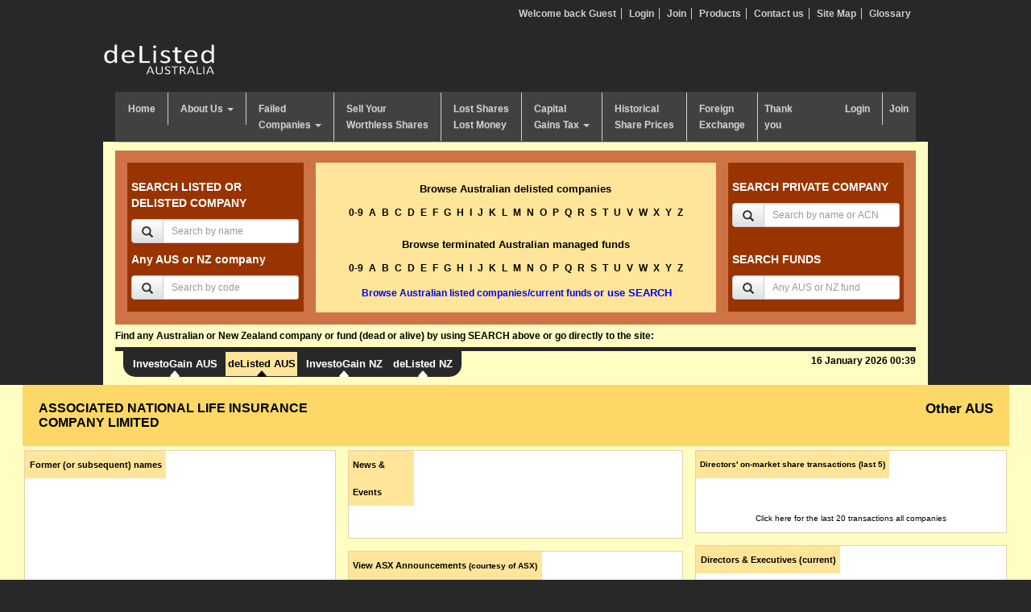

--- FILE ---
content_type: text/html; charset=UTF-8
request_url: https://www.delisted.com.au/company/associated-national-life-insurance-company-limited/
body_size: 11961
content:
<!doctype html>
<html lang="en">
	<head>
	<meta http-equiv="Content-Type" content="text/html; charset=UTF-8">
		<meta http-equiv="X-UA-Compatible" content="IE=edge">
		<meta name="viewport" content="width=device-width, initial-scale=1">
		<link rel="dns-prefetch" href="https://www.googletagmanager.com/">
		<link rel="dns-prefetch" href="https://fonts.gstatic.com/">
		<link rel="dns-prefetch" href="https://www.gstatic.com/">
		<link rel="dns-prefetch" href="https://cdn.jsdelivr.net/">
	<!-- Google Tag Manager -->
<script>(function(w,d,s,l,i){w[l]=w[l]||[];w[l].push({'gtm.start':
new Date().getTime(),event:'gtm.js'});var f=d.getElementsByTagName(s)[0],
j=d.createElement(s),dl=l!='dataLayer'?'&l='+l:'';j.async=true;j.src=
'https://www.googletagmanager.com/gtm.js?id='+i+dl;f.parentNode.insertBefore(j,f);
})(window,document,'script','dataLayer','GTM-MKW2F93');</script>
<!-- End Google Tag Manager -->
<script src="https://cdn.jsdelivr.net/npm/jquery@3.7.1/dist/jquery.min.js"></script>

<title>ASSOCIATED NATIONAL LIFE INSURANCE COMPANY LIMITED | deListed Australia</title><meta name="keywords" content="ASSOCIATED NATIONAL LIFE INSURANCE COMPANY LIMITED, delisted australian companies, delisted shares, reason for delisting, in administration, in liquidation, loss declarations, declarations of loss, capital losses, claim CGT losses, deregistration, deregistered, ASX announcements, unclaimed dividends, unclaimed takeover entitlements, unclaimed money, historical share prices" /><meta name="description" content="Current status, historical share prices, worthless shares, unclaimed money, in administration, liquidated, deregistered" />
<link rel="canonical" href="https://www.delisted.com.au/company/associated-national-life-insurance-company-limited/">
<link rel="shortcut icon" href="/images/favicon.ico" type="image/x-icon">
<style>.fluidRptr{margin-bottom:15px;}.fluidRptr p.expand-news {line-height:26px;font-weight:700;font-size:14px;} #newsEvents td p,#printContent td p { word-break: break-word;}#asxStatus td{padding:2px!important;font-size:12px!important;}.asx_cgt_status{cursor:pointer;font-weight: 700;font-size:16px;padding:0;} .asx_cgt_status span{color:#00E;font-size:16px;}  .titleOfComp {width:98%!important;} .titleOfComp .asx-popup a{font-weight:normal;padding:0 5px;border: none;margin:0 auto;display:inline-block;}.asx-popup{margin-bottom:0px;word-break: break-word;}.asx-popup a{font-weight:700;padding: 10px;border: 1px solid #cecece;margin: 5px;display:inline-block;}
@media only screen and (max-width: 500px) {.searchWrapper #pointermenu ul{background:none!important;display:block;}#pointermenu ul li a,#pointermenu ul li a:visited{color:#000!important;}#pointermenu ul li.pointerlastitem{display:none!important;}#pointermenu ul li a#rightcorner{background:none!important;}#pointermenu ul li {display: block!important;padding: 16px;}#pointermenu ul li.pointerlastitem{display:none!important;}.titleOfComp h1 {font-weight: 700!important;float: none!important;text-align: center;}}@media only screen and (max-width: 767px) {.mobile-hide{display:none;}}@media only screen and (max-width: 980px) {.rally a{padding:5px;}.mobile-hide{display:none;}}
#errorWrapper{color: red;display:none;font-weight: 700;}ul#errorMSG { color: red;font-weight: 700;list-style: disc outside none;padding: 0 0 15px 20px;}ul#errorMSG li{margin:5px 0;}#cmntmsg{font-size:16px; font-weight:700; color:blue; display:none;}.pricesens {text-align: center;}#page_navigation{margin-top:10px;}#page_navigation a{padding:3px;border:1px solid #CE7346;margin:2px;color:black;text-decoration:none}.active_page{background:#CE7346;color:white !important;}.commentstitle{line-height: 20px;margin-bottom: 1em;color:#fff; padding: 0 0.5em;}.commentstitle span{font-size:18px;}
</style>


<link rel="stylesheet" href="https://cdn.jsdelivr.net/npm/bootstrap@3.4.1/dist/css/bootstrap.min.css" integrity="sha384-HSMxcRTRxnN+Bdg0JdbxYKrThecOKuH5zCYotlSAcp1+c8xmyTe9GYg1l9a69psu" crossorigin="anonymous">
<link rel="stylesheet" href="https://cdn.jsdelivr.net/npm/bootstrap@3.4.1/dist/css/bootstrap-theme.min.css" integrity="sha384-6pzBo3FDv/PJ8r2KRkGHifhEocL+1X2rVCTTkUfGk7/0pbek5mMa1upzvWbrUbOZ" crossorigin="anonymous">
<style>
@charset "utf-8";body { font-family:Arial, Helvetica, sans-serif; font-size:12px; background-color:#282828; line-height:inherit; color:#000;}ol, ul { list-style:none; padding:0; margin:0;} .ul{padding-left: 20px;list-style:disc!important;margin-bottom:10px!important;}.ul li{padding-bottom:5px;}div, img { border:none;outline:none; border-width:0;}a {text-decoration:none;} td a{color: #0000EE;text-decoration:none;}td a:hover{color: #000;text-decoration:underline;} p a{color: #0000EE;text-decoration:none;}.site-pointer {border-top: 5px solid #282828;}.asx-asa{border:2px solid #000000;padding:5px;}.asx-asa p{color:blue;font-weight:700;font-size:13px;}.asx-asa img{width:100%}
.mt-3 {margin-top: 1rem!important;}.me-auto {margin-right: auto!important;}.site-pointer .navbar-expand {flex-wrap: nowrap;justify-content: flex-start;}
.site-pointer .navbar-expand .navbar-nav {flex-direction: row;margin:0;}.site-pointer .navbar-nav {display: flex;flex-direction: column;padding-left: 0;margin-bottom: 0;list-style: none;}.site-pointer .navbar-light .navbar-nav .nav-item:last-child {margin-right: 8px;}.px-1 {padding-right: 0.25rem!important;padding-left: 0.25rem!important;}.site-pointer .nav-link {display: block;padding: 0.5rem 1rem;color: #0d6efd;text-decoration: none;transition: color .15s ease-in-out,background-color .15s ease-in-out,border-color .15s ease-in-out;}.site-pointer .navbar-light .navbar-nav .nav-item.active .nav-link, .site-pointer .navbar-light .navbar-nav .nav-item:hover .nav-link {color: #000;}.site-pointer .navbar-light .navbar-nav .nav-item.active,.site-pointer .navbar-light .navbar-nav .nav-item:hover {background-color: #FFE599;}.site-pointer .navbar-light {background-color: #282828;border-bottom-left-radius: 15px;border-bottom-right-radius: 15px;padding: 0;}.site-pointer .navbar-light .navbar-nav .nav-item {margin-left: 8px;}.site-pointer .navbar-light .navbar-nav .nav-link:hover{text-decoration: none;}.site-pointer .navbar-light .navbar-nav .nav-link {position: relative;color: #fff;font-weight: 700;font-size: 13px;}.site-pointer .navbar-light .navbar-nav .nav-link svg {position: absolute;bottom: -13px;left: 50%;transform: translate(-50%, -50%);}table.yearfiles td { background-color: #ffe599; font-weight: 700;}p a:hover{color: #000;text-decoration:underline;} h1, h2, h3, h4 {padding:0; margin:0; line-height:inherit; font-weight:normal;}a:hover {text-decoration:underline;}.clear { line-height:0; font-size:0; height:0; letter-spacing:0; clear:both; float:none; padding:0; margin:0;}.container-fluid{max-width:1024px;}.container-fluid2{max-width:100% !important;}header{max-width:1024px; margin:10px auto 0 auto;}#wrapper { max-width:1024px; background-color: #fffdc2;} #branding { padding:30px 0 20px 0;}.topNav li { display:inline; border-right:1px solid #CECECE; padding:0 6px;}.topNav li.rightItem {border:none;} .topNav li a {color:#CECECE;font-weight:700;}.topNav li a:hover { color:#FDD866; text-decoration:none;} .logginLink {float:right;}.navbar-default {background-color: #414141; border-color: #414141;box-shadow: none;background-image:none;}.navbar-collapse{padding-left:0;}.navbar-default .navbar-nav > .open > a, .navbar-default .navbar-nav > .open > a:focus, .navbar-default .navbar-nav > .open > a:hover {background-color: #fdd866; color: #242424;}.navbar-default .navbar-nav > .active > a, .navbar-default .navbar-nav > .active > a:focus, .navbar-default .navbar-nav > .active > a:hover { background-color: #fdd866; color: #242424;background-image: none;box-shadow: none; }.dropdown-menu { background-color: #414141; font-size:13px; min-width: 175px; padding: 0;}.navbar { border-radius: 0; margin-bottom: 0; min-height: 30px;}.navbar-nav > li > a {padding: 10px 15px; font-weight: 700;}.navbar-default .navbar-nav > li > a { color: #cecece;  border-right: 1px solid #cecece;}.navbar-default .navbar-nav > li.last > a { border: none;padding-right: 8px;padding-left: 8px;}.navbar-default .navbar-nav > li > a:focus, .navbar-default .navbar-nav > li > a:hover, .navbar-default .navbar-nav > li > a:active { background: #fdd866; color: #242424;}.multi-level > li > a,.multi-level > li > a:focus { background: #242424 !important; color: #cecece  !important;}.multi-level > li > a:hover { background: #fdd866 !important; color: #242424 !important;}.dropdown-menu > li > a,.dropdown-submenu .dropdown-menu > li > a { clear: both; color: #cecece; display: block; font-weight: 700; padding-top: 10px; padding-bottom: 10px; border-bottom: 1px solid gray !important;}.dropdown-menu > li.last > a{ border: medium none; }.dropdown-menu > li > a:focus, .dropdown-menu > li > a:hover {  background-color: #fdd866; color: #242424; text-decoration: none;}.dropdown.desktop:hover .dropdown-menu {display: block;}.dropdown.desktop:hover .dropdown-toggle{-webkit-box-shadow: inset 0 0 18px rgba(0,0,0,.16); -moz-box-shadow: inset 0 0 18px rgba(0,0,0,.16); box-shadow: inset 0 0 18px rgba(0,0,0,.16); color:#242424;background-color: #fdd866; }.dropdown-submenu { position: relative; }.dropdown-submenu>.dropdown-menu {left:-99999px;}.dropdown-submenu:hover>.dropdown-menu { left:100%;top: 0;margin-top: -6px;margin-left: -1px;-webkit-border-radius: 0 6px 6px 6px;-moz-border-radius: 0 6px 6px; border-radius: 0 6px 6px 6px;}.dropdown-submenu>a:after {display: block;content: " ";float: right;width: 0;height: 0;border-color: transparent;border-style: solid;border-width: 5px 0 5px 5px;border-left-color: #ccc;margin-top: 5px;margin-right: -10px;}.dropdown-submenu:hover>a:after { border-left-color: #fff;}.dropdown-submenu.pull-left {float: none;}.dropdown-submenu.pull-left>.dropdown-menu {left: -100%;margin-left: 10px;-webkit-border-radius: 6px 0 6px 6px;-moz-border-radius: 6px 0 6px 6px;border-radius: 6px 0 6px 6px;}.onlymobileview{display:none;}#content { width:100%; clear:both; background-color:#fffdc2; overflow: hidden;}.searchWrapper { background-color:#fffdc2; padding:10px 0; border-top:1px solid #c5c5a1;}.searchInnerWrapper { background-color:#ce7346; padding:15px;}.byName { background-color:#993400; color:#ffffff;padding:10px 5px 15px 5px;}.byName .h4,.byName h4 { line-height:20px; font-weight:700; font-size:14px; }.byName form { margin:0 auto;}.byName .h4 a,.byName h4 a {color:#ffffff;}.byAlphabetic { text-align:center; color:#000;border: 1px solid #FFE599;background-color:#FFE599;}.byAlphabetic div { border:none; outline:none; display:block; margin-bottom:15px;}.byAlphabetic span,.byAlphabetic h1,.byAlphabetic h2,.byAlphabetic h3, .byAlphabetic .h3{font-size:13px; font-weight:700;padding:5px 0}.byAlphabetic div a { color:#000; font-weight:700; font-size:12px; line-height:15px; margin:0 2px;}.byAlphabetic div a.selectedcolor { color:#ffffff; font-weight:700; font-size:13px; line-height:15px; margin:0 2px;}.headerFindTxt { color: #000;font-weight: bold; margin: 7px 0;}.paddingleftright0{padding-left:0;padding-right:0;}.footer { margin:0px auto; text-align:center; padding:15px 0 5px 0; background-color:#fffdc2; display:block; clear:both; font-size:11px; line-height:15px; }.footer a {color:#000;}.shareWatch { padding: 10px 2px 0;margin-bottom: 5px;background-color: #9bc3e6; }.currencies { padding:0px; margin-bottom:6px; background-color:#578FC8;clear:both}.advertise { padding:10px; margin-bottom:6px; min-height:140px; background-color:#fff2cd;}.postingNews { min-height:120px; padding:10px; margin-bottom:6px; background-color:#fff2cd;}.postingNews p {margin-bottom:6px;} .postingHeader { clear:both; display:block; margin-bottom:8px;}.postingHeader h2 { float:left; font-size:15px;} .postingHeader span { float:right; font-size:13px; text-align:right;}.newsModule { border:2px solid #fcefb5; min-height:350px; padding:10px; background-color:#fffbd8; margin-bottom:15px;font-family:Verdana;font-size:12px;line-height:16px;}.whatsNew { padding:10px; margin-bottom:6px; min-height:220px; background-color:#f3f3f3;}.rotateMessage { padding:10px; margin-bottom:6px; min-height:123px; background-color:#282828;height:200px;color:#fff;overflow:hidden}.advertiseRight { padding:10px 0; margin-bottom:6px; min-height:107px; background-color:#fff2cd;}.delausinputws { display:block; padding:10px; padding-bottom:15px;}.shellHeader { float:left; width:245px;} .shellHeader h2 { font-size:20px; color:#900000; line-height:24px; padding:10px 20px; font-weight:700;}.stepWrapper { float:left; width:605px; min-height:500px;}ul.inNav { clear:both; width:100%; height:83px; display:block; margin-bottom:15px;}.delausCoWrapper {width:100%} .titleOfComp { margin: 0 auto 5px; padding: 20px 20px; width: 88%; background-color:#FDD866;}.titleOfComp h1 { font-size:16px; font-weight:700;} .titleOfComp h2 { font-size:17px; font-weight:700;}.rally { margin:0 auto 10px auto;width: 98%!important; padding:15px 0;background-color:#FFE599; }.rally h2 { font-size:15px; font-weight:700;display:inline-block;margin:0 auto 10px auto;}.rally a {display:inline-block;color:#000; text-decoration:none;}.rally a:hover {text-decoration:underline;}.rally h3 { font-size:15px; font-weight:700; float:right;}.fluidWrapper {  background-color: #FFFDC2;clear: both;display: block; margin: 0 auto; width: 100%;}.fluidRptr {overflow:hidden; border:1px solid #e3d1ab;background-color:#fff;font-family:Verdana,Arial,Helvetica,sans-serif}.fluidRptr .box-title { font-size:11px; float:left; padding:0 0.5em; margin-bottom:0.85em; color:#000; line-height:34px; background-color:#FFE599; margin-bottom:1em;font-weight:700;}.fluidRptr p { padding:0.5em 1em 0.25em 1em; font-size:10px; clear:both; display:block; font-family:Verdana,Arial,Helvetica,sans-serif;}.fluidRptr .box-title a{color:#0000EE} .floatleft{float:left} .floatright{float:right} .pagination {text-align:left;padding: 7px;margin: 3px}.pagination a {padding: 2px 5px 2px 5px;margin: 0px;text-decoration: underline; color: #000} .pagination a:hover, div.yellow a:active {color: #000}.pagination span.current {padding: 2px 5px 2px 5px;margin: 2px;font-weight: bold;background-color: #CE7346;color: #fff}.pagination span.disabled {padding: 2px 5px 2px 5px;margin: 2px;color: #DDD}a.selectedcolor {padding: 2px;margin: 2px;font-weight: bold;background-color: #CE7346;color: #fff}ul.hozontalBar { clear:both; display:block; height:auto; background:#EEEEEE; height:40px;line-height:40px; color:#000;width:950px;}ul.hozontalBar li { float:left; padding:0 15px}ul.hozontalBar li a {color:#000;font-weight:700}ul#nav_access { left: -9999px; position: absolute;  top: -9999px} .member_cp a{ color: #CE7346;font-size: 12px}.member_cp h4 {background-color: #CE7346; font-size: 18px;height: 17px;margin: 5px 0;padding:5px}.memberContentWrapper h3 {font-size: 18px; height: 17px;margin: 5px 0;padding:5px;color:#CE7346}.newHeader th{font-size: 18px;  height: 17px;margin: 5px 0;padding:5px;color:#CE7346} #navigation_sec a{color: #000}.tableHeading{font-size: 18px;  height: 17px;margin: 5px 0;padding:5px;color:#CE7346}.bodyheader{color: #993300;  font-family: Arial,Helvetica,sans-serif;font-size: 16px;font-weight: bold}a.bodylink:link {color: blue; font-family: Arial,Helvetica,sans-serif;font-size: 12px;font-weight: bold;text-decoration: none}.firstcolumn{float: left; display: block; width: 30%; margin: 0 0 0 .7%;_margin: 0 0 0 0.4%;}.secondcolumn{float: left; display: block; width: 36%; margin: 0;_margin: 0;} .thirdcolumn{float: left; display: block; width: 33%; margin: 0;_margin: 0}.tooltip {display:none;background:transparent;background-color:#FFF;font-size:11px;width:260px;padding:5px;margin-top:-8px;color:#000;line-height:15px;border:1px solid #000;text-align:justify;}a:active{outline:none;}:focus{-moz-outline-style:none;}a.lastmenu{border-right: 0px solid #CECECE;}.downarrowclass{position: absolute;top: 12px;right: 7px;}.rightarrowclass{position: absolute;top: 6px;right: 5px;}.headline {position: absolute;top: 210px;left: 2px;height: 195px;width:235px;font-size:15px;color: #E6E6E6;}.headline a{color:#fff;} .headline span{font-family: "Verdana"}.sitemap li{font-weight: 700; padding: 5px 0;} .sitemap-child li{font-weight: 700;padding: 2px 0 0 30px} .open_div{float: left; width: 48%}.rotateMessage { padding:10px; margin-bottom:6px;min-height:123px;height:200px;color:#fff;background-color:#282828;overflow:hidden}.rotateMessage a{color: #fff; font-size: 20px;}.rotateMessage span{font-size: 30px; font-family: brush script std; color: rgb(230, 230, 230);}.scroll-txt { width: 100%; height: 155px; overflow: hidden; }.scroll-txt ul { width: 100%;height: auto;margin: 0;}.scroll-txt ul li {display: inline-block;margin: 0;padding: 43px 0;}.btn-red { background-color: #993400; border-color: #993400; color: #fff !important; font-weight: 700; text-align: center; font-size:14px;}.btn-red:hover {background-color: #CE7346; border-color: #adadad;color: #fff;}.lost{background-color: #fffbd8; border: 2px solid #fcefb5; padding: 10px; }.voffset { margin-top: 2px; }.voffset5 { margin-top: 5px; }.voffset10 { margin-top: 10px; }.voffset15 { margin-top: 15px; }.padding0{ padding:0 !important;}.plus-icon{height:16px;width:16px;display:block;position:absolute;color:#fff;border:2px solid #fff;border-radius:16px;text-align:center;line-height:14px; box-shadow:0 0 3px #444;box-sizing:content-box;background-color:#31b131}#worthlessINPUTForm .input-group-sm > .input-group-addon{padding:5px;}#worthlessINPUTForm .input-addon-size-8{font-size:9px; padding:5px 2px;}#worthlessINPUTForm .input-addon-size-10{font-size:10px; padding:5px;}#worthlessINPUTForm .input-addon-size-12{font-size:12px; padding:5px;}.ms-0 {margin-left: 0!important;}.page-title{color: #993300; font-size: 18px;font-weight:700;margin:10px 0 20px 0;}.home h2{font-size: 15px;font-weight: 700;line-height: normal;padding:20px 0 10px 0;}.home ul{list-style:disc;list-style-position: inside;}.home ul li{padding:5px;}.home ul li a{font-weight:700;}.download-list{clear: both; margin: 20px auto; text-align: center; padding: 20px 0; border: 5px solid #FDD866;}.download-list h2{text-align:center;}.download-list a{font-size:13px;font-weight:700;text-transform:uppercase;}
@media (max-width:1336px) {.titleOfComp h1,.titleOfComp p{ font-size:16px !important;} }
@media (max-width:1262px) {.titleOfComp h1,.titleOfComp p{ font-size:15px !important;} }
@media (max-width:1024px) {.titleOfComp h1,.titleOfComp p{ font-size:11px !important;}.asx_cgt_status span{font-size:10px !important;}.asx-popup{margin-bottom:0;line-height: 20px;} .fluidRptr .box-title{line-height:30px}}
@media (max-width:992px) {.titleOfComp h1{ font-size:14px !important;line-height: 1.25;} }
@media (min-width:992px) {.padding-left0{ padding-left:0 !important;} }
@media (min-width: 767px) and (max-width: 992px) {.h1, .h2, .h3, h1, h2, h3 { margin-bottom: 10px; margin-top: 10px; }.navbar-nav > li > a { padding-left:9px; padding-right:12px;} .titleOfComp h1{ font-size: 14px; font-weight: 500; }  .titleOfComp h2 { font-size:12px; font-weight: 500; }  .rally h2 { font-size: 13px; font-weight: 500; } .byAlphabetic h3, .byAlphabetic .h3{height: auto!important;} .byAlphabetic div{margin-bottom: 8px !important;}.byAlphabetic div a{font-size: 12px !important;}.byAlphabetic div a { margin: 0 7px 0 7px;}.byAlphabetic p{margin:0;}.input-sm {padding:5px;}.name_keywords{font-size: 10px;}.onlymobileview{display:block;}.fluidRptr .box-title{font-size: 10px;font-weight: normal;line-height: 20px;padding: 4px 0 4px 4px;}  .shareholder {margin-top:0;}.printbtn{display: none;} .jqueryslidemenu ul li {float: none;}.jqueryslidemenu ul li a {border-right: none; margin: 1px; text-align: center;}.height60 {height:70px;}.height160 {height:220px;}.bgcolor-height{ min-height: 806px;}.btn-red{ font-size: 12px;}}
@media (max-width: 767px) {.navbar-toggle .icon-bar{width: 100%;}.navbar-toggle{color:#fff;}.navbar-toggle:hover{color:#333;}.nav {padding-left: 20px;}    .printbtn{display: none;}.byAlphabetic h3, .byAlphabetic .h3{padding: 5px 0; margin: 0;}.byAlphabetic div a {line-height: 28px;padding: 13px;}.onlymobileview{display:block;}  header{margin: 0 auto;}#branding{ text-align:center; padding:0;}  #branding img{ margin: 10px 0 10px;}  .topNav {margin-bottom: 20px; padding: 0; text-align: center;}  .topNav li {line-height: 25px;}.topNav li a {color: #cecece;font-size: 14px;font-weight: 700;padding: 5px 9px;}.rally, .titleOfComp { max-width: 100% !important;}  .titleOfComp h1{ font-size: 14px; font-weight: 500; }.titleOfComp h2 { font-size:12px; font-weight: 500; }  .rally h2 { font-size: 13px; font-weight: 500; }    .jqueryslidemenu ul li {float: none;}    .jqueryslidemenu ul li a {border-right: none; margin: 1px; text-align: center;}.pagebotinvn .btn-red { font-size: 12px; font-weight: 500; padding: 10px 2px !important;}       .bgcolor-height{ min-height: auto;}}
@media (max-width: 375px) {  .dropdown-submenu .dropdown-menu > li > a {padding: 5px 5px 5px 35px !important;}  .onlymobileview{display:block;}  .titleOfComp h1 { text-align: center !important;}  .titleOfComp h2 { text-align: center !important;}  .byAlphabetic {height: 200px;}  .boder {font-size: 12px;}  .paddingleftright0{padding-left: 15px;   padding-right: 15px;}  .headerFindTxt{text-align:center;}.mobileHide{display:none !important;}  .rally, .titleOfComp{ width: 100% !important;}  .rally h2 { text-align: center; font-size: 13px;}  .fluidRptr{ margin-left: 0;margin-right: 0;}  .height60 {height:18px;}.height160 {height:10px;}.bgcolor-height{ min-height: auto;}.input-sm{ padding:0 3px !important;}} @media (max-width: 360px) {.onlymobileview{display:block;}.byAlphabetic h3, .byAlphabetic .h3 {font-size: 13px;padding-top:8px;}.byAlphabetic div{margin-bottom:10px;}.byAlphabetic div a { font-size: 12px;font-weight: 700; line-height: 20px; margin-right: 7px;}  .pagebotinvn .btn-red { font-size: 10px; }}
@media (max-width: 320px) {.onlymobileview{display:block;}.titleOfComp h1 { font-size:12px; font-weight:500; text-align: center !important;}  .titleOfComp h2 { font-size:12px; font-weight:500;text-align: center !important;}  .byAlphabetic div a { font-size: 12px; font-weight: 700; line-height: 18px; margin-right: 5px; }  .pagebotinvn .btn-red { font-size: 9px; }}@media (max-width:375px){.byAlphabetic div{margin-bottom:10px;}}@media (min-width: 576px){.mt-sm-2 {margin-top: 0.5rem!important;}.justify-content-sm-between {justify-content: space-between!important;}.d-sm-flex {display: flex!important;}}@media (min-width: 768px){.text-md-end {text-align: right!important;}.ms-md-3 {margin-left: 1rem!important;}}
</style>
</head>

<body style="overflow-x: hidden;">
  <!-- Google Tag Manager (noscript) -->
<noscript><iframe src="https://www.googletagmanager.com/ns.html?id=GTM-MKW2F93"
height="0" width="0" style="display:none;visibility:hidden"></iframe></noscript>
<!-- End Google Tag Manager (noscript) -->
		<header class="container">
		  <div class="row">	  
			<div class="col-md-12 col-sm-12">
  <ul class="topNav text-right redirect">
    
    <li><a href="javascript:void(0);">Welcome back Guest</a></li>
    <li><a href="https://www.investogain.com.au/member/login/" class="redirect">Login</a></li>
    <li><a href="https://www.investogain.com.au/subscription/">Join</a></li>
    
    <li><a href="https://www.investogain.com.au/products/">Products</a></li>
    <li><a href="https://www.investogain.com.au/about-us/contact-us/">Contact us</a></li>
    <li><a href="/sitemap/">Site Map</a></li>
    <li class="rightItem"><a href="/glossary/">Glossary</a></li>
  </ul>
</div>
			<div class="row">
<div class="col-md-6 col-sm-12">
<div id="branding">
  <a href="/" title="deListed Australia"><img src="/images/delisted-logo.png" width="140" height="40" alt="deListed Australia" /></a>
</div>
</div>
<div class="col-md-6 col-sm-12">
&nbsp;
</div>
</div>
		  </div>
		  <div class="row">
			<div class="col-sm-12">
			  <nav class="navbar navbar-default">
  <div class="navbar-header">
	<button type="button" class="navbar-toggle collapsed" data-toggle="collapse" data-target="#bs-example-navbar-collapse-1">
	  <span class="sr-only">Toggle navigation</span>
	  <span class="icon-bar"></span>
	  Menu
	  <span class="icon-bar"></span>
	</button>								
  </div>
  <div class="collapse navbar-collapse" id="bs-example-navbar-collapse-1">
	<ul class="nav navbar-nav">			 
	  <li ><a href="https://www.delisted.com.au/">Home</a></li>
	  <li class="dropdown "><a href="/about-us/" class="dropdown-toggle" data-toggle="dropdown" role="button" aria-expanded="false">About Us <span class="caret"></span></a>
		<ul class="dropdown-menu" role="menu">
		  <li class="onlymobileview"><a href="/about-us/">About Us</a></li>
		  <li><a href="/about-us/background/" >Background</a></li>
		  <li><a href="/about-us/our-people/" >Our People</a></li>
		  <li><a href="/about-us/our-approach/" >Our Approach</a></li>
		  <li><a href="/about-us/thank-you/">Thank you</a></li>
		  <li><a href="https://www.investogain.com.au/about-us/contact-us/">Contact us</a></li>
		</ul>
	  </li>
	  <li class="dropdown "><a href="/failed-companies/" class="dropdown-toggle" data-toggle="dropdown" role="button" aria-expanded="false">Failed<br>Companies <span class="caret"></span></a>
		<ul class="dropdown-menu" role="menu">
		  <li class="onlymobileview"><a href="/failed-companies/">Failed Companies</a></li>
		  <li><a href="/capital-gains-tax/loss-declarations/">Loss Declarations</a></li>			
		  <li><a href="/capital-gains-tax/capital-losses-2025-2026/">Capital Losses 2025/26</a></li>
		  <li><a href="/failed-companies/early-warnings/">Early warnings of failure</a></li>
		  <li><a href="/failed-companies/suspended/">Suspended</a></li>
		  <li><a href="/failed-companies/in-administration/">In Administration</a></li>
		  <li><a href="/failed-companies/in-receivership/">In Receivership</a></li>
		  <li><a href="/failed-companies/in-liquidation/">In Liquidation</a></li>
		  <li><a href="/failed-companies/delisted/">Delisted</a></li>
		  <li><a href="/failed-companies/deregistered/">Deregistered</a></li>
		  <li><a href="/failed-companies/shell-companies/">Shell Companies</a></li>
		</ul>
	  </li>
	  <li ><a href="/sell-worthless-and-other-securities/">Sell Your<br>Worthless Shares</a> </li>
	  <li ><a href="/TraceLostSharesLostMoney/index/">Lost Shares<br>Lost Money</a></li>
	  <li class="dropdown "><a href="/capital-gains-tax/" class="dropdown-toggle" data-toggle="dropdown" role="button" aria-expanded="false">Capital<br>Gains Tax <span class="caret"></span></a>
		<ul class="dropdown-menu" role="menu">
		  <li><a href="/capital-gains-tax/basics">Basics</a></li>
				  <li><a href="/capital-gains-tax/loss-declarations/">Loss Declarations</a></li>				  
				  <li><a href="/capital-gains-tax/capital-losses-2025-2026/">Capital Losses 2025/26</a></li>
				  <li><a href="/capital-gains-tax/capital-losses-2024-2025/">Capital Losses 2024/25</a></li>
				  <li><a href="/capital-gains-tax/capital-losses-2023-2024/">Capital Losses 2023/24</a></li>
				  <li><a href="/capital-gains-tax/corporate-actions/">Corporate actions</a></li>
				  <li><a href="/failed-companies/deregistered/">Deregistered</a></li>
				  <li><a href="/capital-gains-tax/demerged/">Demerged</a></li>
				  <li><a href="/capital-gains-tax/share-buy-backs/">Share buy-backs</a></li>
				  <li><a href="/capital-gains-tax/demutualised/">Demutualised</a></li>
				  <li><a href="/capital-gains-tax/class-actions/">Class Actions</a></li>    
		</ul>
	  </li>
	  <li ><a href="/historical-share-prices/">Historical<br>Share Prices</a></li>
	  <li ><a href="/foreign-exchange-australia/">Foreign<br>Exchange</a></li>
	  <li class="last"><a href="/about-us/thank-you">Thank<br>you</a></li>
	</ul>
	<ul class="nav navbar-nav navbar-right hidden-sm">				
	  
	  		  
		  <li><a href="https://www.investogain.com.au/member/login/">Login</a></li>
		  


	  <li class="last"><a href="https://www.investogain.com.au/subscription/">Join</a></li>
	  
	</ul>
  </div>
</nav>		
			</div>
		  </div>
		</header>
	<div class="container-fluid" id="wrapper">
		  <div class="row">
  <div class="col-md-12 col-sm-12">
    <div class="searchWrapper ">
      <div class="searchInnerWrapper">
        <div class="row">
          <div class="col-md-3 col-sm-3">
            <div class="byName">
              <div class="h4">SEARCH LISTED OR DELISTED COMPANY</div>
              <form  action="/company/company_search_by_name/" name="keywords" method="get">
                <div class="input-group text-center">														
                  <span class="input-group-btn">
                    <button class="btn btn-default input-sm" type="submit">
                      <span class="glyphicon glyphicon-search" aria-hidden="true"></span>
                    </button>
                  </span>
                  <input type="text" class="form-control input-sm name_keywords"  placeholder="Search by name" name="keywords">
                </div>
              </form>
              <div class="h4" style="padding-top:0">Any AUS or NZ company</div>
              <form action="/company/company_search_by_code/" name="keywords_code" method="get"  class="formMargin">
                <div class="input-group text-center">														
                  <span class="input-group-btn">
                    <button class="btn btn-default input-sm" type="submit">
                      <span class="glyphicon glyphicon-search" aria-hidden="true"></span>
                    </button>
                  </span>
                  <input type="text" class="form-control input-sm name_keywords" placeholder="Search by code" name="keywords_code">
                </div>
              </form>   
            </div>
          </div>
          <div class="col-md-6 col-sm-6 paddingleftright0">
            <div class="byAlphabetic">
              <div>
              <p class="h3">Browse Australian delisted companies</p>
              <a href="/company/browse/0-9/" >0-9</a> <a href="/company/browse/A/" >A</a> 
                <a href="/company/browse/B/" >B</a> <a href="/company/browse/C/" >C</a> 
                <a href="/company/browse/D/" >D</a> <a href="/company/browse/E/" >E</a> 
                <a href="/company/browse/F/" >F</a>  
                <a href="/company/browse/G/" >G</a> <a href="/company/browse/H/" >H</a> 
                <a href="/company/browse/I/" >I</a> <a href="/company/browse/J/" >J</a> 
                <a href="/company/browse/K/" >K</a> <a href="/company/browse/L/" >L</a> 
                <a href="/company/browse/M/" >M</a> <a href="/company/browse/N/" >N</a> 
                <a href="/company/browse/O/" >O</a> <a href="/company/browse/P/" >P</a> 
                <a href="/company/browse/Q/" >Q</a> <a href="/company/browse/R/" >R</a> 
                <a href="/company/browse/S/" >S</a> <a href="/company/browse/T/" >T</a> 
                <a href="/company/browse/U/" >U</a> <a href="/company/browse/V/" >V</a> 
                <a href="/company/browse/W/" >W</a> <a href="/company/browse/X/" >X</a> 
                <a href="/company/browse/Y/" >Y</a> <a href="/company/browse/Z/" >Z</a> 
              </div>
              <div><p class="h3">Browse terminated Australian managed funds</p>
			  <a href="/fund/browse/0-9/" >0-9</a> <a href="/fund/browse/A/" >A</a> 
                <a href="/fund/browse/B/" >B</a> <a href="/fund/browse/C/" >C</a> 
                <a href="/fund/browse/D/" >D</a> <a href="/fund/browse/E/" >E</a> 
                <a href="/fund/browse/F/" >F</a> <a href="/fund/browse/G/" >G</a> <a href="/fund/browse/H/" >H</a>
                <a href="/fund/browse/I/" >I</a> <a href="/fund/browse/J/" >J</a> 
                <a href="/fund/browse/K/" >K</a> <a href="/fund/browse/L/" >L</a> 
                <a href="/fund/browse/M/" >M</a> <a href="/fund/browse/N/" >N</a> 
                <a href="/fund/browse/O/" >O</a> <a href="/fund/browse/P/" >P</a> 
                <a href="/fund/browse/Q/" >Q</a> <a href="/fund/browse/R/" >R</a> 
                <a href="/fund/browse/S/" >S</a> <a href="/fund/browse/T/" >T</a> 
                <a href="/fund/browse/U/" >U</a> <a href="/fund/browse/V/" >V</a> 
                <a href="/fund/browse/W/" >W</a> <a href="/fund/browse/X/" >X</a> 
                <a href="/fund/browse/Y/" >Y</a> <a href="/fund/browse/Z/" >Z</a></div>
              <div class="boder" style="color:blue;"><a target="_blank" title="Browse Australian listed companies/current fundsor or use SEARCH" href="https://www.investogain.com.au/" style="color:blue;">Browse Australian listed companies/current funds</a><span color="#00 00 00">or use SEARCH</span></div>
            </div>
          </div>
          <div class="col-md-3 col-sm-3">
            <div class="byName byCode">
              <div class="h4">SEARCH PRIVATE COMPANY</div>              
              <form  action="/ptycos/search_results/" name="ptycos" method="get">
                <div class="input-group text-center">														
                  <span class="input-group-btn">
                    <button class="btn btn-default input-sm" type="submit">
                      <span class="glyphicon glyphicon-search" aria-hidden="true"></span>
                    </button>
                  </span>
                  <input type="text" class="form-control input-sm name_keywords"  placeholder="Search by name or ACN" name="ptycos_keywords">
                </div>
              </form>
              <div class="h4" style="padding-top: 20px;">SEARCH FUNDS</div>              
              <form  action="/fund/search_results/" name="funds" method="get">
                <div class="input-group text-center">														
                  <span class="input-group-btn">
                    <button class="btn btn-default input-sm" type="submit">
                      <span class="glyphicon glyphicon-search" aria-hidden="true"></span>
                    </button>
                  </span>
                  <input type="text" class="form-control input-sm name_keywords"  placeholder="Any AUS or NZ fund" name="keywords">
                </div>
              </form>  
            </div>
          </div>
        </div>			
      </div>	
      <div class="row">
        <div class="col-md-12 col-sm-12">
          <p class="headerFindTxt text-left">
            Find any Australian or New Zealand company or fund (dead or alive) by using SEARCH above or go directly to the site:</p>
        </div>
      </div>
      <div class="row">
        <div class="col-sm-12">
          <div class="site-pointer d-sm-flex justify-content-sm-between ">
            <div class="navbar navbar-expand navbar-light ms-0 ms-md-3"> 
              <ul class="navbar-nav me-auto">                            
                <li class="nav-item"><a class="nav-link px-1" href="https://www.investogain.com.au/">InvestoGain AUS<svg xmlns="http://www.w3.org/2000/svg" width="16" height="16" fill="currentColor" class="bi bi-caret-up-fill" viewBox="0 0 16 16">
                  <path d="m7.247 4.86-4.796 5.481c-.566.647-.106 1.659.753 1.659h9.592a1 1 0 0 0 .753-1.659l-4.796-5.48a1 1 0 0 0-1.506 0z"></path>
                  </svg></a></li>
                <li class="nav-item  active"><a class="nav-link px-1" href="https://www.delisted.com.au/">deListed AUS<svg xmlns="http://www.w3.org/2000/svg" width="16" height="16" fill="currentColor" class="bi bi-caret-up-fill" viewBox="0 0 16 16">
                  <path d="m7.247 4.86-4.796 5.481c-.566.647-.106 1.659.753 1.659h9.592a1 1 0 0 0 .753-1.659l-4.796-5.48a1 1 0 0 0-1.506 0z"></path>
                  </svg></a></li>
                <li class="nav-item"><a class="nav-link px-1" href="https://www.investogain.co.nz/">InvestoGain NZ<svg xmlns="http://www.w3.org/2000/svg" width="16" height="16" fill="currentColor" class="bi bi-caret-up-fill" viewBox="0 0 16 16">
                  <path d="m7.247 4.86-4.796 5.481c-.566.647-.106 1.659.753 1.659h9.592a1 1 0 0 0 .753-1.659l-4.796-5.48a1 1 0 0 0-1.506 0z"></path>
                  </svg></a></li>                            
                <li class="nav-item"><a class="nav-link px-1" href="https://www.delisted.co.nz/">deListed NZ<svg xmlns="http://www.w3.org/2000/svg" width="16" height="16" fill="currentColor" class="bi bi-caret-up-fill" viewBox="0 0 16 16">
                  <path d="m7.247 4.86-4.796 5.481c-.566.647-.106 1.659.753 1.659h9.592a1 1 0 0 0 .753-1.659l-4.796-5.48a1 1 0 0 0-1.506 0z"></path>
                  </svg></a></li>
              </ul>
            </div>
            <div class="text-black mt-3 mt-sm-2 text-center text-md-end"><strong>16  January 2026 00:39</strong></div>
          </div>
        </div></div>
    </div>
  </div>
</div>
	  </div>
	<div class="container-fluid2">
	  
	  <div class="container-fluid2 container-fluid fluidWrapper"><div class="titleOfComp"><div class="row"><div class="col-md-4 col-sm-4">
        <h1 class="text-left text-uppercase">ASSOCIATED NATIONAL LIFE INSURANCE COMPANY LIMITED</h1></div><div class="col-md-6 col-sm-6"></div><div class="col-md-2 col-sm-2"><h2 class="text-right"> Other AUS</h2></div></div></div> <div class="container-fluid2 container-fluid fluidWrapper"><div class="row"><div class="col-md-4 col-sm-4"><div class="fluidRptr"><div class="row"><div class="col-sm-12"><div class="box-title">Former (or subsequent) names</div></div></div><div class="row"><div class="col-sm-12">
		<div id="formerNames" style="height: 20em;" class="table-responsive"><p>&nbsp;</p></div></div></div></div><div class="fluidRptr" style="height:25em;"><div class="row"><div class="col-xs-12 col-sm-12 col-md-5"><div class="box-title">Shareholder links</div></div></div><div class="row"><div class="col-sm-12"><div style="padding:0 0 0 5px;"><p>&nbsp;</p></div></div></div></div><div class="fluidRptr" style="height:25em;"><div class="row"><div class="col-xs-12 col-sm-12 col-md-5"><div class="box-title">Company details</div></div></div><div class="row"><div class="col-sm-12"><div style="padding:0 0 0 5px;"><br><br><br><b>Industry Group:</b>&nbsp;Insurer<br></div></div></div></div><div class="row"><div class="col-sm-12"><ins class="adsbygoogle"
        style="display:block"
        data-ad-client="ca-pub-7701155349560359"
        data-ad-slot="6931015993"
        data-ad-format="auto"
        data-full-width-responsive="true"></ins>
   <script>
        (adsbygoogle = window.adsbygoogle || []).push({});
   </script></div></div></div><div class="col-md-4 col-sm-4 paddingleftright0"><div class="fluidRptr"><div class="row"><div class="col-xs-12 col-sm-12 col-md-3"><div class="box-title">News &amp; Events</div></div><p>&nbsp;</p></div></div><div class="fluidRptr" id="asx_announcements"><div class="row"><div class="col-xs-12 col-sm-12 col-md-12"><div class="box-title">View ASX Announcements <span style="font-size:10px;">(courtesy of ASX)</span></div></div></div>
		<div class="row"><div class="col-xs-12 col-sm-12 col-md-12"><p>&nbsp;</p><p>&nbsp;</p></div></div></div><div class="fluidRptr"><ins class="adsbygoogle"
        style="display:block"
        data-ad-client="ca-pub-7701155349560359"
        data-ad-slot="8819915294"
        data-ad-format="auto"
        data-full-width-responsive="true"></ins>
   <script>
        (adsbygoogle = window.adsbygoogle || []).push({});
   </script></div><div class="fluidRptr"><div class="row"><div class="col-xs-12 col-sm-12 col-md-5">
		<h3>Your comments</h3></div><div class="col-xs-12 col-sm-12 col-md-7"><div class="shareholder text-right">Please read our <a href="https://www.investogain.com.au/assets/pdf/Terms&Conditions.pdf"><b style="color:#000;">Terms</b></a> before viewing comments.</div></div></div><div class="row"><div class="col-xs-12 col-sm-12 col-md-12"><div class="table-responsive" style="height: 20em;">
			<span style="display:none;"><b>Loading comments....</b></span>
			<input type="hidden" id="current_page" />
			<input type="hidden" id="show_per_page" />
			<span style="clear:both;">&nbsp;Most recent comments</span>
			
			<table class="table table-bordered table-hover"><tbody>
			<tr><td align='left'><p>Geoffrey Alan Quill - policy Z3102891&nbsp; issued 20-05-1997</p><p>can you please advise if this policy is still active?</p><p>Geoff - quill.geoff@gmail.com</p></td><td align='right'>23/12/2024 13:19:31</td></tr><tr><td align='left'><p>Geoffrey Alan Quill - policy 23102891&nbsp; issued 20-05-1997</p><p>can you please advise if this policy is still active and if so what it is currently worth?</p><p>Geoff - quill.geoff@gmail.com</p></td><td align='right'>27/07/2024 08:33:15</td></tr><tr><td align='left'><p>Please advise if there are still funds being held by the directors of the Associated National Life Insurance Company for the following person :</p><p>I am writing on behalf of Life Insured&nbsp;</p><p>Jules Jacobus Karthaus</p><p>Policy Number : 54446</p><p>Policy issued 06/07/1961</p><p>I am in possion of the orignal signed off document.</p><p>Would appreciate any kind of reponse how to follow up further.</p><p>Leo Karthaus (son of J.J. Karthaus)</p><p>lkart@telfort.nl</p></td><td align='right'>06/01/2021 19:40:47</td></tr><tr><td align='left'><p>Please advise if there are still funds being held by the directors of the Associated National Life Insurance Company for the following person :</p><p>I am writing (with power of attorney) on behalf of Life Insured Millicent Mabel Shepherd</p><p>Policy Number : Z5132017</p><p>Certificate : 21086</p><p>Policy issued 09/10/1987</p><p>Robert Shepherd</p><p>bob.shepherd@aescomputers.net</p></td><td align='right'>23/08/2019 14:07:37</td></tr><tr><td align='left'><p>UNCLAIMED SUPER PERFORMANCE BOND</p><p>Please tell me if there are funds for me to redeem Insurance Bond on the life of:</p><p>Life Insured - Margaret Jean Wood</p><p>Policy no W2203389</p><p>Policy taken out 8th June 1987</p><p>Authorised enquirer for Alex and Margaret Hood (Dennis O\'Brien)&nbsp;</p><p>dogman.obrien@gmail.com</p><p>&nbsp;</p></td><td align='right'>23/11/2018 18:24:22</td></tr><tr><td align='left'><p>associated nation life super performance bond</p></td><td align='right'>13/01/2018 15:07:48</td></tr><tr><td align='left'>Could you please advise me about policy w2025819 and if I can claim on any funds still held.</td><td align='right'>22/10/2014 15:37:11</td></tr><tr><td align='left'>Can you please tell me how I can find out what happened to a policy we had with Associated National Life Insurance Co.? &nbsp;<div>Email. coolatai@bigpond.com</div></td><td align='right'>17/03/2014 16:44:19</td></tr><tr><td align='left'>Can you please tell me how I go about finding out if my recently deceased brother still has a policy here.His name is Ian Patrick Yzelman and the policy number is: Z6019857I can be contacted on: deborrah.mcclelland@bhpbilliton.com</td><td align='right'>20/09/2013 10:47:32</td></tr>
			</tbody></table><div id="page_navigation"></div></div></div></div></div><div class="fluidRptr"><div class="row"><div class="col-sm-12"><div class="box-title">Company Updates</div></div></div></div><div class="fluidRptr">
		<div class="row"><div class="col-xs-12 col-sm-12 col-md-5"><div class="box-title">Post your comments here</div></div>
		<div class="col-xs-12 col-sm-12 col-md-7"><div class="shareholder text-right">Please read our <a href="https://www.investogain.com.au/assets/pdf/Terms&Conditions.pdf"><b style="color:#000;">Terms</b></a> before posting comments.</div></div></div><div class="row"><div class="col-sm-12"><form id="commentsForm" method="post" action="https://www.delisted.com.au/company/associated-national-life-insurance-company-limited"  >
<div class='hiddenFields'>
<input type="hidden" name="ACT" value="414" />
<input type="hidden" name="RET" value="https://www.delisted.com.au/company/associated-national-life-insurance-company-limited" />
<input type="hidden" name="PRV" value="{PREVIEW_TEMPLATE}" />
<input type="hidden" name="URI" value="company/associated-national-life-insurance-company-limited" />
<input type="hidden" name="return_url" value="" />
<input type="hidden" name="comid" value="13752" />
<input type="hidden" name="site_id" value="1" />
<input type="hidden" name="csrf_token" value="9ba06453dc5497148fd081d2db07bbef661b219f" />
</div>

<div id="errorWrapper">OMISSIONS<ul id="errorMSG"></ul></div>
        <div style="padding-left:8px;">You can post a comment here about this company<br />
			<textarea cols="45" rows="5" id="commentsBox" class="commentsBox" name="comments"></textarea><br /><div class="g-recaptcha" data-sitekey="6LedFgITAAAAAKEDGayxmpCgkf4901PEUqyKnTXd" data-type="image" style="width:100%"></div>
	      Please click in the "I'm not a robot" box. If an image appears, enter the word/figures you see in the image.<br/>
			<input type="submit" value="Post comments" name="Submit" id="cmntbtn" class="btn btn-red"><p id="cmntmsg" ><img src="https://www.delisted.com.au/images/loading.gif" alt="loading" /> Posting your comments. Please wait...</p></div></form></div></div></div></div><div class="col-md-4 col-sm-4"><div class="fluidRptr"><div class="row"><div class="col-xs-12 col-sm-12 col-md-9"><div class="box-title" style="font-size:10px;">Directors&#39; on-market share transactions (last 5)</div></div><p>&nbsp;</p></div><p class="text-center"><a href="https://www.investogain.com.au/directors-transactions/" style="color:#000;">Click here for the last 20 transactions all companies</a><br></p></div><div class="fluidRptr"><div class="box-title">Directors &amp; Executives (current)</div><div class="row">
							<div class="col-sm-12">
								<div class="table-responsive" style="height: 20em;"></div><p class="bg-info" style="background-color: yellow;"><span class="glyphicon glyphicon-star" aria-hidden="true"></span> Date of first appointment, title may have changed.</p></div></div></div><div class="row"><div class="col-sm-12"><ins class="adsbygoogle"
        style="display:block"
        data-ad-client="ca-pub-7701155349560359"
        data-ad-slot="5541987599"
        data-ad-format="auto"
        data-full-width-responsive="true"></ins>
   <script>
        (adsbygoogle = window.adsbygoogle || []).push({});
   </script></div></div><div class="fluidRptr"><div class="box-title">Directors &amp; Executives (former)</div><div class="row"><div class="col-sm-12"><div class="table-responsive" style="height: 20em;"></div><p class="bg-info" style="background-color: yellow;"><span class="glyphicon glyphicon-star" aria-hidden="true"></span> Date of first appointment, title may have changed.</p></div></div></div></div></div></div>    
	  
	</div>
		</div>
	<div class="footer">
  <p><a href="https://www.investogain.com.au/about-us/contact-us/" title="contact us">Contact Us</a> | <a href="https://www.investogain.com.au/assets/pdf/Financial-Services-Guide.pdf" target="_blank" title="Financial Services Guide">Financial Services Guide</a> | <a href="https://www.investogain.com.au/assets/pdf/Privacy-Policy.pdf" target="_blank" title="Privacy Policy">Privacy Policy</a></p>
  <p>This website is owned and operated by Investogain Pty Limited.<br />ABN 88 129 443 447  |  AFSL 334036</p>
  <p>Information provided is of a general nature and not for trading or advice.</p>
  <p>Copyright &copy; 2002-2026 Investogain Pty Limited. All rights reserved.</p>
</div>


  
  <script type="text/javascript">
  function printPage(id,close=true){
    var html='<html>';html+=document.getElementById(id).innerHTML;html+='</html>';var printWin=window.open('','','left=0,top=0,width=1,height=1,toolbar=0,scrollbars=0,status=0');printWin.document.write(html);printWin.document.close();printWin.focus();printWin.print();if(close == true){printWin.close();}};$(function(){$("#commentsForm").submit(function(){$("#cmntbtn").hide();$("#cmntmsg").fadeIn().show();data=$(this).serialize();var action_id=$("#commentsForm input[name='ACT']").val();$.ajax({url:"https://www.delisted.com.au/?ACT="+action_id,type:"POST",dataType:"json",data:data,success:function(data){var msg="";if(data.OK=="OK"){window.location.href=data.redirect;return true}else{$("#cmntbtn").show();$("#cmntmsg").fadeOut().hide();$.each(data.errors,function(key,value){msg+="<li>"+value+"</li>"});$("#errorWrapper").fadeIn().show();$("#errorMSG").html(msg);return false}}});return false})});
  </script>
</body>
</html>

--- FILE ---
content_type: text/html; charset=utf-8
request_url: https://www.google.com/recaptcha/api2/anchor?ar=1&k=6LedFgITAAAAAKEDGayxmpCgkf4901PEUqyKnTXd&co=aHR0cHM6Ly93d3cuZGVsaXN0ZWQuY29tLmF1OjQ0Mw..&hl=en&type=image&v=9TiwnJFHeuIw_s0wSd3fiKfN&size=normal&anchor-ms=20000&execute-ms=30000&cb=pb297fuezgf8
body_size: 49450
content:
<!DOCTYPE HTML><html dir="ltr" lang="en"><head><meta http-equiv="Content-Type" content="text/html; charset=UTF-8">
<meta http-equiv="X-UA-Compatible" content="IE=edge">
<title>reCAPTCHA</title>
<style type="text/css">
/* cyrillic-ext */
@font-face {
  font-family: 'Roboto';
  font-style: normal;
  font-weight: 400;
  font-stretch: 100%;
  src: url(//fonts.gstatic.com/s/roboto/v48/KFO7CnqEu92Fr1ME7kSn66aGLdTylUAMa3GUBHMdazTgWw.woff2) format('woff2');
  unicode-range: U+0460-052F, U+1C80-1C8A, U+20B4, U+2DE0-2DFF, U+A640-A69F, U+FE2E-FE2F;
}
/* cyrillic */
@font-face {
  font-family: 'Roboto';
  font-style: normal;
  font-weight: 400;
  font-stretch: 100%;
  src: url(//fonts.gstatic.com/s/roboto/v48/KFO7CnqEu92Fr1ME7kSn66aGLdTylUAMa3iUBHMdazTgWw.woff2) format('woff2');
  unicode-range: U+0301, U+0400-045F, U+0490-0491, U+04B0-04B1, U+2116;
}
/* greek-ext */
@font-face {
  font-family: 'Roboto';
  font-style: normal;
  font-weight: 400;
  font-stretch: 100%;
  src: url(//fonts.gstatic.com/s/roboto/v48/KFO7CnqEu92Fr1ME7kSn66aGLdTylUAMa3CUBHMdazTgWw.woff2) format('woff2');
  unicode-range: U+1F00-1FFF;
}
/* greek */
@font-face {
  font-family: 'Roboto';
  font-style: normal;
  font-weight: 400;
  font-stretch: 100%;
  src: url(//fonts.gstatic.com/s/roboto/v48/KFO7CnqEu92Fr1ME7kSn66aGLdTylUAMa3-UBHMdazTgWw.woff2) format('woff2');
  unicode-range: U+0370-0377, U+037A-037F, U+0384-038A, U+038C, U+038E-03A1, U+03A3-03FF;
}
/* math */
@font-face {
  font-family: 'Roboto';
  font-style: normal;
  font-weight: 400;
  font-stretch: 100%;
  src: url(//fonts.gstatic.com/s/roboto/v48/KFO7CnqEu92Fr1ME7kSn66aGLdTylUAMawCUBHMdazTgWw.woff2) format('woff2');
  unicode-range: U+0302-0303, U+0305, U+0307-0308, U+0310, U+0312, U+0315, U+031A, U+0326-0327, U+032C, U+032F-0330, U+0332-0333, U+0338, U+033A, U+0346, U+034D, U+0391-03A1, U+03A3-03A9, U+03B1-03C9, U+03D1, U+03D5-03D6, U+03F0-03F1, U+03F4-03F5, U+2016-2017, U+2034-2038, U+203C, U+2040, U+2043, U+2047, U+2050, U+2057, U+205F, U+2070-2071, U+2074-208E, U+2090-209C, U+20D0-20DC, U+20E1, U+20E5-20EF, U+2100-2112, U+2114-2115, U+2117-2121, U+2123-214F, U+2190, U+2192, U+2194-21AE, U+21B0-21E5, U+21F1-21F2, U+21F4-2211, U+2213-2214, U+2216-22FF, U+2308-230B, U+2310, U+2319, U+231C-2321, U+2336-237A, U+237C, U+2395, U+239B-23B7, U+23D0, U+23DC-23E1, U+2474-2475, U+25AF, U+25B3, U+25B7, U+25BD, U+25C1, U+25CA, U+25CC, U+25FB, U+266D-266F, U+27C0-27FF, U+2900-2AFF, U+2B0E-2B11, U+2B30-2B4C, U+2BFE, U+3030, U+FF5B, U+FF5D, U+1D400-1D7FF, U+1EE00-1EEFF;
}
/* symbols */
@font-face {
  font-family: 'Roboto';
  font-style: normal;
  font-weight: 400;
  font-stretch: 100%;
  src: url(//fonts.gstatic.com/s/roboto/v48/KFO7CnqEu92Fr1ME7kSn66aGLdTylUAMaxKUBHMdazTgWw.woff2) format('woff2');
  unicode-range: U+0001-000C, U+000E-001F, U+007F-009F, U+20DD-20E0, U+20E2-20E4, U+2150-218F, U+2190, U+2192, U+2194-2199, U+21AF, U+21E6-21F0, U+21F3, U+2218-2219, U+2299, U+22C4-22C6, U+2300-243F, U+2440-244A, U+2460-24FF, U+25A0-27BF, U+2800-28FF, U+2921-2922, U+2981, U+29BF, U+29EB, U+2B00-2BFF, U+4DC0-4DFF, U+FFF9-FFFB, U+10140-1018E, U+10190-1019C, U+101A0, U+101D0-101FD, U+102E0-102FB, U+10E60-10E7E, U+1D2C0-1D2D3, U+1D2E0-1D37F, U+1F000-1F0FF, U+1F100-1F1AD, U+1F1E6-1F1FF, U+1F30D-1F30F, U+1F315, U+1F31C, U+1F31E, U+1F320-1F32C, U+1F336, U+1F378, U+1F37D, U+1F382, U+1F393-1F39F, U+1F3A7-1F3A8, U+1F3AC-1F3AF, U+1F3C2, U+1F3C4-1F3C6, U+1F3CA-1F3CE, U+1F3D4-1F3E0, U+1F3ED, U+1F3F1-1F3F3, U+1F3F5-1F3F7, U+1F408, U+1F415, U+1F41F, U+1F426, U+1F43F, U+1F441-1F442, U+1F444, U+1F446-1F449, U+1F44C-1F44E, U+1F453, U+1F46A, U+1F47D, U+1F4A3, U+1F4B0, U+1F4B3, U+1F4B9, U+1F4BB, U+1F4BF, U+1F4C8-1F4CB, U+1F4D6, U+1F4DA, U+1F4DF, U+1F4E3-1F4E6, U+1F4EA-1F4ED, U+1F4F7, U+1F4F9-1F4FB, U+1F4FD-1F4FE, U+1F503, U+1F507-1F50B, U+1F50D, U+1F512-1F513, U+1F53E-1F54A, U+1F54F-1F5FA, U+1F610, U+1F650-1F67F, U+1F687, U+1F68D, U+1F691, U+1F694, U+1F698, U+1F6AD, U+1F6B2, U+1F6B9-1F6BA, U+1F6BC, U+1F6C6-1F6CF, U+1F6D3-1F6D7, U+1F6E0-1F6EA, U+1F6F0-1F6F3, U+1F6F7-1F6FC, U+1F700-1F7FF, U+1F800-1F80B, U+1F810-1F847, U+1F850-1F859, U+1F860-1F887, U+1F890-1F8AD, U+1F8B0-1F8BB, U+1F8C0-1F8C1, U+1F900-1F90B, U+1F93B, U+1F946, U+1F984, U+1F996, U+1F9E9, U+1FA00-1FA6F, U+1FA70-1FA7C, U+1FA80-1FA89, U+1FA8F-1FAC6, U+1FACE-1FADC, U+1FADF-1FAE9, U+1FAF0-1FAF8, U+1FB00-1FBFF;
}
/* vietnamese */
@font-face {
  font-family: 'Roboto';
  font-style: normal;
  font-weight: 400;
  font-stretch: 100%;
  src: url(//fonts.gstatic.com/s/roboto/v48/KFO7CnqEu92Fr1ME7kSn66aGLdTylUAMa3OUBHMdazTgWw.woff2) format('woff2');
  unicode-range: U+0102-0103, U+0110-0111, U+0128-0129, U+0168-0169, U+01A0-01A1, U+01AF-01B0, U+0300-0301, U+0303-0304, U+0308-0309, U+0323, U+0329, U+1EA0-1EF9, U+20AB;
}
/* latin-ext */
@font-face {
  font-family: 'Roboto';
  font-style: normal;
  font-weight: 400;
  font-stretch: 100%;
  src: url(//fonts.gstatic.com/s/roboto/v48/KFO7CnqEu92Fr1ME7kSn66aGLdTylUAMa3KUBHMdazTgWw.woff2) format('woff2');
  unicode-range: U+0100-02BA, U+02BD-02C5, U+02C7-02CC, U+02CE-02D7, U+02DD-02FF, U+0304, U+0308, U+0329, U+1D00-1DBF, U+1E00-1E9F, U+1EF2-1EFF, U+2020, U+20A0-20AB, U+20AD-20C0, U+2113, U+2C60-2C7F, U+A720-A7FF;
}
/* latin */
@font-face {
  font-family: 'Roboto';
  font-style: normal;
  font-weight: 400;
  font-stretch: 100%;
  src: url(//fonts.gstatic.com/s/roboto/v48/KFO7CnqEu92Fr1ME7kSn66aGLdTylUAMa3yUBHMdazQ.woff2) format('woff2');
  unicode-range: U+0000-00FF, U+0131, U+0152-0153, U+02BB-02BC, U+02C6, U+02DA, U+02DC, U+0304, U+0308, U+0329, U+2000-206F, U+20AC, U+2122, U+2191, U+2193, U+2212, U+2215, U+FEFF, U+FFFD;
}
/* cyrillic-ext */
@font-face {
  font-family: 'Roboto';
  font-style: normal;
  font-weight: 500;
  font-stretch: 100%;
  src: url(//fonts.gstatic.com/s/roboto/v48/KFO7CnqEu92Fr1ME7kSn66aGLdTylUAMa3GUBHMdazTgWw.woff2) format('woff2');
  unicode-range: U+0460-052F, U+1C80-1C8A, U+20B4, U+2DE0-2DFF, U+A640-A69F, U+FE2E-FE2F;
}
/* cyrillic */
@font-face {
  font-family: 'Roboto';
  font-style: normal;
  font-weight: 500;
  font-stretch: 100%;
  src: url(//fonts.gstatic.com/s/roboto/v48/KFO7CnqEu92Fr1ME7kSn66aGLdTylUAMa3iUBHMdazTgWw.woff2) format('woff2');
  unicode-range: U+0301, U+0400-045F, U+0490-0491, U+04B0-04B1, U+2116;
}
/* greek-ext */
@font-face {
  font-family: 'Roboto';
  font-style: normal;
  font-weight: 500;
  font-stretch: 100%;
  src: url(//fonts.gstatic.com/s/roboto/v48/KFO7CnqEu92Fr1ME7kSn66aGLdTylUAMa3CUBHMdazTgWw.woff2) format('woff2');
  unicode-range: U+1F00-1FFF;
}
/* greek */
@font-face {
  font-family: 'Roboto';
  font-style: normal;
  font-weight: 500;
  font-stretch: 100%;
  src: url(//fonts.gstatic.com/s/roboto/v48/KFO7CnqEu92Fr1ME7kSn66aGLdTylUAMa3-UBHMdazTgWw.woff2) format('woff2');
  unicode-range: U+0370-0377, U+037A-037F, U+0384-038A, U+038C, U+038E-03A1, U+03A3-03FF;
}
/* math */
@font-face {
  font-family: 'Roboto';
  font-style: normal;
  font-weight: 500;
  font-stretch: 100%;
  src: url(//fonts.gstatic.com/s/roboto/v48/KFO7CnqEu92Fr1ME7kSn66aGLdTylUAMawCUBHMdazTgWw.woff2) format('woff2');
  unicode-range: U+0302-0303, U+0305, U+0307-0308, U+0310, U+0312, U+0315, U+031A, U+0326-0327, U+032C, U+032F-0330, U+0332-0333, U+0338, U+033A, U+0346, U+034D, U+0391-03A1, U+03A3-03A9, U+03B1-03C9, U+03D1, U+03D5-03D6, U+03F0-03F1, U+03F4-03F5, U+2016-2017, U+2034-2038, U+203C, U+2040, U+2043, U+2047, U+2050, U+2057, U+205F, U+2070-2071, U+2074-208E, U+2090-209C, U+20D0-20DC, U+20E1, U+20E5-20EF, U+2100-2112, U+2114-2115, U+2117-2121, U+2123-214F, U+2190, U+2192, U+2194-21AE, U+21B0-21E5, U+21F1-21F2, U+21F4-2211, U+2213-2214, U+2216-22FF, U+2308-230B, U+2310, U+2319, U+231C-2321, U+2336-237A, U+237C, U+2395, U+239B-23B7, U+23D0, U+23DC-23E1, U+2474-2475, U+25AF, U+25B3, U+25B7, U+25BD, U+25C1, U+25CA, U+25CC, U+25FB, U+266D-266F, U+27C0-27FF, U+2900-2AFF, U+2B0E-2B11, U+2B30-2B4C, U+2BFE, U+3030, U+FF5B, U+FF5D, U+1D400-1D7FF, U+1EE00-1EEFF;
}
/* symbols */
@font-face {
  font-family: 'Roboto';
  font-style: normal;
  font-weight: 500;
  font-stretch: 100%;
  src: url(//fonts.gstatic.com/s/roboto/v48/KFO7CnqEu92Fr1ME7kSn66aGLdTylUAMaxKUBHMdazTgWw.woff2) format('woff2');
  unicode-range: U+0001-000C, U+000E-001F, U+007F-009F, U+20DD-20E0, U+20E2-20E4, U+2150-218F, U+2190, U+2192, U+2194-2199, U+21AF, U+21E6-21F0, U+21F3, U+2218-2219, U+2299, U+22C4-22C6, U+2300-243F, U+2440-244A, U+2460-24FF, U+25A0-27BF, U+2800-28FF, U+2921-2922, U+2981, U+29BF, U+29EB, U+2B00-2BFF, U+4DC0-4DFF, U+FFF9-FFFB, U+10140-1018E, U+10190-1019C, U+101A0, U+101D0-101FD, U+102E0-102FB, U+10E60-10E7E, U+1D2C0-1D2D3, U+1D2E0-1D37F, U+1F000-1F0FF, U+1F100-1F1AD, U+1F1E6-1F1FF, U+1F30D-1F30F, U+1F315, U+1F31C, U+1F31E, U+1F320-1F32C, U+1F336, U+1F378, U+1F37D, U+1F382, U+1F393-1F39F, U+1F3A7-1F3A8, U+1F3AC-1F3AF, U+1F3C2, U+1F3C4-1F3C6, U+1F3CA-1F3CE, U+1F3D4-1F3E0, U+1F3ED, U+1F3F1-1F3F3, U+1F3F5-1F3F7, U+1F408, U+1F415, U+1F41F, U+1F426, U+1F43F, U+1F441-1F442, U+1F444, U+1F446-1F449, U+1F44C-1F44E, U+1F453, U+1F46A, U+1F47D, U+1F4A3, U+1F4B0, U+1F4B3, U+1F4B9, U+1F4BB, U+1F4BF, U+1F4C8-1F4CB, U+1F4D6, U+1F4DA, U+1F4DF, U+1F4E3-1F4E6, U+1F4EA-1F4ED, U+1F4F7, U+1F4F9-1F4FB, U+1F4FD-1F4FE, U+1F503, U+1F507-1F50B, U+1F50D, U+1F512-1F513, U+1F53E-1F54A, U+1F54F-1F5FA, U+1F610, U+1F650-1F67F, U+1F687, U+1F68D, U+1F691, U+1F694, U+1F698, U+1F6AD, U+1F6B2, U+1F6B9-1F6BA, U+1F6BC, U+1F6C6-1F6CF, U+1F6D3-1F6D7, U+1F6E0-1F6EA, U+1F6F0-1F6F3, U+1F6F7-1F6FC, U+1F700-1F7FF, U+1F800-1F80B, U+1F810-1F847, U+1F850-1F859, U+1F860-1F887, U+1F890-1F8AD, U+1F8B0-1F8BB, U+1F8C0-1F8C1, U+1F900-1F90B, U+1F93B, U+1F946, U+1F984, U+1F996, U+1F9E9, U+1FA00-1FA6F, U+1FA70-1FA7C, U+1FA80-1FA89, U+1FA8F-1FAC6, U+1FACE-1FADC, U+1FADF-1FAE9, U+1FAF0-1FAF8, U+1FB00-1FBFF;
}
/* vietnamese */
@font-face {
  font-family: 'Roboto';
  font-style: normal;
  font-weight: 500;
  font-stretch: 100%;
  src: url(//fonts.gstatic.com/s/roboto/v48/KFO7CnqEu92Fr1ME7kSn66aGLdTylUAMa3OUBHMdazTgWw.woff2) format('woff2');
  unicode-range: U+0102-0103, U+0110-0111, U+0128-0129, U+0168-0169, U+01A0-01A1, U+01AF-01B0, U+0300-0301, U+0303-0304, U+0308-0309, U+0323, U+0329, U+1EA0-1EF9, U+20AB;
}
/* latin-ext */
@font-face {
  font-family: 'Roboto';
  font-style: normal;
  font-weight: 500;
  font-stretch: 100%;
  src: url(//fonts.gstatic.com/s/roboto/v48/KFO7CnqEu92Fr1ME7kSn66aGLdTylUAMa3KUBHMdazTgWw.woff2) format('woff2');
  unicode-range: U+0100-02BA, U+02BD-02C5, U+02C7-02CC, U+02CE-02D7, U+02DD-02FF, U+0304, U+0308, U+0329, U+1D00-1DBF, U+1E00-1E9F, U+1EF2-1EFF, U+2020, U+20A0-20AB, U+20AD-20C0, U+2113, U+2C60-2C7F, U+A720-A7FF;
}
/* latin */
@font-face {
  font-family: 'Roboto';
  font-style: normal;
  font-weight: 500;
  font-stretch: 100%;
  src: url(//fonts.gstatic.com/s/roboto/v48/KFO7CnqEu92Fr1ME7kSn66aGLdTylUAMa3yUBHMdazQ.woff2) format('woff2');
  unicode-range: U+0000-00FF, U+0131, U+0152-0153, U+02BB-02BC, U+02C6, U+02DA, U+02DC, U+0304, U+0308, U+0329, U+2000-206F, U+20AC, U+2122, U+2191, U+2193, U+2212, U+2215, U+FEFF, U+FFFD;
}
/* cyrillic-ext */
@font-face {
  font-family: 'Roboto';
  font-style: normal;
  font-weight: 900;
  font-stretch: 100%;
  src: url(//fonts.gstatic.com/s/roboto/v48/KFO7CnqEu92Fr1ME7kSn66aGLdTylUAMa3GUBHMdazTgWw.woff2) format('woff2');
  unicode-range: U+0460-052F, U+1C80-1C8A, U+20B4, U+2DE0-2DFF, U+A640-A69F, U+FE2E-FE2F;
}
/* cyrillic */
@font-face {
  font-family: 'Roboto';
  font-style: normal;
  font-weight: 900;
  font-stretch: 100%;
  src: url(//fonts.gstatic.com/s/roboto/v48/KFO7CnqEu92Fr1ME7kSn66aGLdTylUAMa3iUBHMdazTgWw.woff2) format('woff2');
  unicode-range: U+0301, U+0400-045F, U+0490-0491, U+04B0-04B1, U+2116;
}
/* greek-ext */
@font-face {
  font-family: 'Roboto';
  font-style: normal;
  font-weight: 900;
  font-stretch: 100%;
  src: url(//fonts.gstatic.com/s/roboto/v48/KFO7CnqEu92Fr1ME7kSn66aGLdTylUAMa3CUBHMdazTgWw.woff2) format('woff2');
  unicode-range: U+1F00-1FFF;
}
/* greek */
@font-face {
  font-family: 'Roboto';
  font-style: normal;
  font-weight: 900;
  font-stretch: 100%;
  src: url(//fonts.gstatic.com/s/roboto/v48/KFO7CnqEu92Fr1ME7kSn66aGLdTylUAMa3-UBHMdazTgWw.woff2) format('woff2');
  unicode-range: U+0370-0377, U+037A-037F, U+0384-038A, U+038C, U+038E-03A1, U+03A3-03FF;
}
/* math */
@font-face {
  font-family: 'Roboto';
  font-style: normal;
  font-weight: 900;
  font-stretch: 100%;
  src: url(//fonts.gstatic.com/s/roboto/v48/KFO7CnqEu92Fr1ME7kSn66aGLdTylUAMawCUBHMdazTgWw.woff2) format('woff2');
  unicode-range: U+0302-0303, U+0305, U+0307-0308, U+0310, U+0312, U+0315, U+031A, U+0326-0327, U+032C, U+032F-0330, U+0332-0333, U+0338, U+033A, U+0346, U+034D, U+0391-03A1, U+03A3-03A9, U+03B1-03C9, U+03D1, U+03D5-03D6, U+03F0-03F1, U+03F4-03F5, U+2016-2017, U+2034-2038, U+203C, U+2040, U+2043, U+2047, U+2050, U+2057, U+205F, U+2070-2071, U+2074-208E, U+2090-209C, U+20D0-20DC, U+20E1, U+20E5-20EF, U+2100-2112, U+2114-2115, U+2117-2121, U+2123-214F, U+2190, U+2192, U+2194-21AE, U+21B0-21E5, U+21F1-21F2, U+21F4-2211, U+2213-2214, U+2216-22FF, U+2308-230B, U+2310, U+2319, U+231C-2321, U+2336-237A, U+237C, U+2395, U+239B-23B7, U+23D0, U+23DC-23E1, U+2474-2475, U+25AF, U+25B3, U+25B7, U+25BD, U+25C1, U+25CA, U+25CC, U+25FB, U+266D-266F, U+27C0-27FF, U+2900-2AFF, U+2B0E-2B11, U+2B30-2B4C, U+2BFE, U+3030, U+FF5B, U+FF5D, U+1D400-1D7FF, U+1EE00-1EEFF;
}
/* symbols */
@font-face {
  font-family: 'Roboto';
  font-style: normal;
  font-weight: 900;
  font-stretch: 100%;
  src: url(//fonts.gstatic.com/s/roboto/v48/KFO7CnqEu92Fr1ME7kSn66aGLdTylUAMaxKUBHMdazTgWw.woff2) format('woff2');
  unicode-range: U+0001-000C, U+000E-001F, U+007F-009F, U+20DD-20E0, U+20E2-20E4, U+2150-218F, U+2190, U+2192, U+2194-2199, U+21AF, U+21E6-21F0, U+21F3, U+2218-2219, U+2299, U+22C4-22C6, U+2300-243F, U+2440-244A, U+2460-24FF, U+25A0-27BF, U+2800-28FF, U+2921-2922, U+2981, U+29BF, U+29EB, U+2B00-2BFF, U+4DC0-4DFF, U+FFF9-FFFB, U+10140-1018E, U+10190-1019C, U+101A0, U+101D0-101FD, U+102E0-102FB, U+10E60-10E7E, U+1D2C0-1D2D3, U+1D2E0-1D37F, U+1F000-1F0FF, U+1F100-1F1AD, U+1F1E6-1F1FF, U+1F30D-1F30F, U+1F315, U+1F31C, U+1F31E, U+1F320-1F32C, U+1F336, U+1F378, U+1F37D, U+1F382, U+1F393-1F39F, U+1F3A7-1F3A8, U+1F3AC-1F3AF, U+1F3C2, U+1F3C4-1F3C6, U+1F3CA-1F3CE, U+1F3D4-1F3E0, U+1F3ED, U+1F3F1-1F3F3, U+1F3F5-1F3F7, U+1F408, U+1F415, U+1F41F, U+1F426, U+1F43F, U+1F441-1F442, U+1F444, U+1F446-1F449, U+1F44C-1F44E, U+1F453, U+1F46A, U+1F47D, U+1F4A3, U+1F4B0, U+1F4B3, U+1F4B9, U+1F4BB, U+1F4BF, U+1F4C8-1F4CB, U+1F4D6, U+1F4DA, U+1F4DF, U+1F4E3-1F4E6, U+1F4EA-1F4ED, U+1F4F7, U+1F4F9-1F4FB, U+1F4FD-1F4FE, U+1F503, U+1F507-1F50B, U+1F50D, U+1F512-1F513, U+1F53E-1F54A, U+1F54F-1F5FA, U+1F610, U+1F650-1F67F, U+1F687, U+1F68D, U+1F691, U+1F694, U+1F698, U+1F6AD, U+1F6B2, U+1F6B9-1F6BA, U+1F6BC, U+1F6C6-1F6CF, U+1F6D3-1F6D7, U+1F6E0-1F6EA, U+1F6F0-1F6F3, U+1F6F7-1F6FC, U+1F700-1F7FF, U+1F800-1F80B, U+1F810-1F847, U+1F850-1F859, U+1F860-1F887, U+1F890-1F8AD, U+1F8B0-1F8BB, U+1F8C0-1F8C1, U+1F900-1F90B, U+1F93B, U+1F946, U+1F984, U+1F996, U+1F9E9, U+1FA00-1FA6F, U+1FA70-1FA7C, U+1FA80-1FA89, U+1FA8F-1FAC6, U+1FACE-1FADC, U+1FADF-1FAE9, U+1FAF0-1FAF8, U+1FB00-1FBFF;
}
/* vietnamese */
@font-face {
  font-family: 'Roboto';
  font-style: normal;
  font-weight: 900;
  font-stretch: 100%;
  src: url(//fonts.gstatic.com/s/roboto/v48/KFO7CnqEu92Fr1ME7kSn66aGLdTylUAMa3OUBHMdazTgWw.woff2) format('woff2');
  unicode-range: U+0102-0103, U+0110-0111, U+0128-0129, U+0168-0169, U+01A0-01A1, U+01AF-01B0, U+0300-0301, U+0303-0304, U+0308-0309, U+0323, U+0329, U+1EA0-1EF9, U+20AB;
}
/* latin-ext */
@font-face {
  font-family: 'Roboto';
  font-style: normal;
  font-weight: 900;
  font-stretch: 100%;
  src: url(//fonts.gstatic.com/s/roboto/v48/KFO7CnqEu92Fr1ME7kSn66aGLdTylUAMa3KUBHMdazTgWw.woff2) format('woff2');
  unicode-range: U+0100-02BA, U+02BD-02C5, U+02C7-02CC, U+02CE-02D7, U+02DD-02FF, U+0304, U+0308, U+0329, U+1D00-1DBF, U+1E00-1E9F, U+1EF2-1EFF, U+2020, U+20A0-20AB, U+20AD-20C0, U+2113, U+2C60-2C7F, U+A720-A7FF;
}
/* latin */
@font-face {
  font-family: 'Roboto';
  font-style: normal;
  font-weight: 900;
  font-stretch: 100%;
  src: url(//fonts.gstatic.com/s/roboto/v48/KFO7CnqEu92Fr1ME7kSn66aGLdTylUAMa3yUBHMdazQ.woff2) format('woff2');
  unicode-range: U+0000-00FF, U+0131, U+0152-0153, U+02BB-02BC, U+02C6, U+02DA, U+02DC, U+0304, U+0308, U+0329, U+2000-206F, U+20AC, U+2122, U+2191, U+2193, U+2212, U+2215, U+FEFF, U+FFFD;
}

</style>
<link rel="stylesheet" type="text/css" href="https://www.gstatic.com/recaptcha/releases/9TiwnJFHeuIw_s0wSd3fiKfN/styles__ltr.css">
<script nonce="g8s7ECfrjgHpq0VvcvtSVA" type="text/javascript">window['__recaptcha_api'] = 'https://www.google.com/recaptcha/api2/';</script>
<script type="text/javascript" src="https://www.gstatic.com/recaptcha/releases/9TiwnJFHeuIw_s0wSd3fiKfN/recaptcha__en.js" nonce="g8s7ECfrjgHpq0VvcvtSVA">
      
    </script></head>
<body><div id="rc-anchor-alert" class="rc-anchor-alert"></div>
<input type="hidden" id="recaptcha-token" value="[base64]">
<script type="text/javascript" nonce="g8s7ECfrjgHpq0VvcvtSVA">
      recaptcha.anchor.Main.init("[\x22ainput\x22,[\x22bgdata\x22,\x22\x22,\[base64]/[base64]/[base64]/KE4oMTI0LHYsdi5HKSxMWihsLHYpKTpOKDEyNCx2LGwpLFYpLHYpLFQpKSxGKDE3MSx2KX0scjc9ZnVuY3Rpb24obCl7cmV0dXJuIGx9LEM9ZnVuY3Rpb24obCxWLHYpe04odixsLFYpLFZbYWtdPTI3OTZ9LG49ZnVuY3Rpb24obCxWKXtWLlg9KChWLlg/[base64]/[base64]/[base64]/[base64]/[base64]/[base64]/[base64]/[base64]/[base64]/[base64]/[base64]\\u003d\x22,\[base64]\x22,\x22Y8OYw6vCpBtCw68bY8KgVwkqScObw50ewpXDkW9gaMKVDixGw5vDvsKtwoXDq8KkwqbCicKww70ZKMKiwoNXwqzCtsKHF2sRw5DDucK3wrvCq8KCVcKXw6UfOE5ow78/[base64]/wonDj8K7LMObw5/DvsOmw4fDun7Djzdqw7twNcKPwpbCpMKRbMKcw5fDu8OyFgwgw6/[base64]/DqMKqwpXCkcOlDALCvMKDw7jDjmYFwojCoWHDn8OQUcKHwrLCvMKqZz/DukPCucKyAcKMwrzCqEd4w6LCs8Oww4lrD8K2H1/CusKAVUN7w6bCrgZIT8OwwoFWWsKOw6ZYwpw9w5YSwpUNasKvw6nCgsKPwrrDrcKfME3DkkzDjUHCohVRwqDCgwM6acKCw4t6bcKVJz8pJS5SBMOcwpjDmsK2w7XCj8KwWsO/BX0xCsKWeHspwpXDnsOcw7DCgMOnw7w9w5pfJsO6wq3DjgnDuXcQw7Fqw61RwqvChG8eAXdrwp5Vw4nCgcKEZUcmaMO2w6UABGBVwpVhw5U/GUk2wqLCtE/Dp2sAV8KGVxfCqsO1FHpiPnvDqcOKwqvCmBoUXsODw4DCtzFwMUnDqzfDm28rwqJTMsKRw6jChcKLCRwYw5LCox3CngN0wq4xw4LCum4QfhcWwqzCgMK4JcKoEjfCs1TDjsKowqXDtn5LccKEdXzDtz7CqcO9woRKWD/Cv8KZcxQ8ARTDl8OMwqh3w4LDr8OJw7TCvcOTwqPCuiPCoVctD0lbw67Cq8OHCy3Dj8OawrF9wpfDt8OFwpDCgsOPw5zCo8OnwpXCj8KRGMOibcKrwpzCiWlkw77ClDsudsOiDVoTO8OBw6xtwrxLw4/DkcOnFkZTwpkURMOvwq9Sw57Cp0HCkn/ClFIWwqvCgH1Tw4F8G0fCg2PCq8OLJMKVWQgPUsK5XsObL2fDuRfCiMKnQUrDlcODwozDugghZcOKMMOAw68rVsO6w5LCkzktw57CqMOrFgbDmULCk8K2w43DvS7DrhMnf8KsGhjDiFbDrcOcw7AFYMKAMTwrW8KNw6PCtQfDlcK5LsO7w4fDvcKbwrU7eG/CkULDhicpw5ZtwobDuMKIw5vCl8Kbw7rDgCJUbMK6RXpzZXXDp3EOwrfDkHnCl2jCpMOQwqR2w7cePcKyXsOFXcKlw4FRdCbDpsKCw7N5bcOSfBjCksKYwqrDjsOYBwnChmAOVsKFw4zCsWbCim/CqjXCkMKzLMOHw5JGHcOAWiU2FMOtw5bDmcKIwqhYC2LDmcOLw6nChVDDpDXDtXMiEcOFTcO2wqDCncOMwqLDuCXDksK8bcKcIn3CoMKiwoVfamPDnhPDtcOPaxFdw6h/w4x7w7Rmw4DClcOveMOCw43Dp8O5fk8vwr0pwqJGNsOlWnphwrYLwo3Cs8O9IwB+NsKQwpbCl8Olw7PDnyoZW8O3B8KjAjE3SjjDmk5Iwq7DssOhwqjDn8KFw5TDhsOpw6cPwqnCsRwowpB/H0dRGsKEw6nDiXrCnlzCriw9w5/[base64]/CiHZrwozDoMKCKjzDi2XCvsOcA0nDqF3CmMODFMOpZcKew53DgsKewr0Kw5vCgsO7SQ7CshXCqGHCvm1pw7fDi2YzYkpVCcO3b8Kfw4vDnMKvOMO4wr0zBsOewr3DlsKgw5nDvMKVwr3ClhPCqTjCkk9YEFzDuzXCsjPCjsOQB8KVV2kKKnfCt8O2PV/DucOIw4fDvsODIS0zwpTDqwDDgcKzw5hfw7YMWcKpa8KyRsKkHwLDuHvCkMOfFmNFw4ZZwqtQwpvDjGgVS2EKMMOEw4R4YgLCo8KQdsKpMcKpw7x5wqnDrCfCjG/CmwXDtcKvG8KqLFhASRNqdcK7FsOWIsOREkIkw6LCnlrDpsOQccKrwpnCl8O8wpxaZsKawo3ChR7CosKuwonCkQMowowaw4rDvcK3w7DCpD7DjAM1w6jCuMK6w59ZwoPDqj0JwpvCtHFEC8O8McOnw7p9w7dtw7LCsMO/Njx2w516w5jCpWDDvlXDhkzDhWQYw4d8ZMKTXn3DhEAdZkwvScKXwprCqTNww53DjsOaw5HDgH1HZl0aw63CtGXCgVsjNwt4QsKHwqoxWMOKwr3DtisGCsOOwp3DqcKMUcOfCcOlwq1oScKxJzg0aMOsw5vCocKlwp5rw70/bWnDvwDDoMKNw47Dj8O7NDlRf2ENNUXDnlXCpm3DkSx0woHCjWvCknjCnsK/[base64]/Gg3Dv37CpHUfJ8KWKnfDvMKXw6nCujnDpQzCncKDfUBGwpLCkALChADCqj4qGsKLXcOXEUDDo8KjwqfDpMKhIFLCkXRqKMOFE8OTw5B8w7HCm8O5PMKnw7PCti3CuSTCqWEJScKcfgUTw73CkSxJZ8O4wpXCkWTDtX8LwrF/[base64]/[base64]/wrkhwr7DjEfCpBtEwpkowqVDw7fDkAxQXsORw53DqcOwZHgsQsKHwq4pwoPCjD9gw6fDgcOIwprDg8KtwpPCpMKwDcO/wqFcwr0GwqNYw6rCmTYTwpLCqCPDrWrDmEkKTsOmwp0ewoIVIsKfwoTDgsKIDG/CpjgGSS7CisOdPsKBwpDDtjbCqXdJWcKpw6w+w7tMEXdkw6zDpcONRMOkV8Osw593w6/CulLDjMK5ez7DoTrDt8OOw4V/[base64]/TsKwwrTDhVPCksKZwrnDqsKMwojCqC/CicKyDAPDrMKrwp/[base64]/[base64]/DoMKww5XChsO6w6/CsMO2ccKqworDvQbDrRDDnXAyw7PDssK/[base64]/DhR3CnsOOecKzw4cWwqc/w7cbFcOdPsKjw5jDkMKOEGpVw6/DmMONw5pNccOCw4/CkgPCoMO6w6wSwojDjMKKwq7Dv8KAwpDDg8Oxw69xw5HDvcOHamN4bcKywrnCjsOOw50LfBkowrl0bFzCpQjDjsOGw47Ci8KLZcKkCC/Dmmkhwr51w7d4wqfCriXCrMOdeSzDgWDDscK8wpfDij7Dk0nChsOKwqAAGDjCtCkcwqtBwrVQw4hAesOXS15cw6/ChMOTw7jCvwHDkQDCmFbDlnnCuysiQcOuH0cSEcKCwrzDiSY2w6/DoCbDpMKHJMKdCUDChsK6w5/DpC3Ckkh9w4rCrxlSS3cJw7xzLMOFRcKxw4LCoT3CmHbCisOOUMKwOhpWdx0Tw6fCvcKbw6nCgXVDQ1bDjhkgBMOxdQNWeBnDkUTCkyMVwrATwok2VsKOwphqw60swollasOpb2ovPgXCp07Chiozfw4GXxbCocKNwo0Vw6/DiMOJw7BBwqnCusKnIQF8w7/DoAvCs1dRcMOTZMKowpvCn8KWwoHCs8O4D3fDiMOiaXDDpj9aXGtowrBEwok0w6LChsKlwqzCucKuwosCHwTDsEQsw7XCg8KVTBJQw6lbw7tdw5rCs8KUw5fCrsO7XR4UwrQPwr0ffhDCgMO8w5gnwr87w608cEHDncOvFnQ/TG7Dq8KAHsOkw7PDlcOXRsOlw4oNY8O7wpENwr7Cr8OoCGNYwoN8w7RQwoQ5w5vDksK1V8Kawq5yeAPCoyknw4oVNzsmwq4zw5fDgcOLwp/DhcK+w4wIwqJdPg/DgMKDwpnDsEPCmsO+XMKTw6vChsKLZsKXCcOZTSvDu8KqQHTDgMKfMsOwQF7CgsOyR8Odw7Z+f8KfwqjCgi5Fwo07PT1Hwr7Csz/DtcKWw67Cm8K1CB8twqDDlcOLwrXDvHvCtCdnwrR9Q8OybMOUwqvCvMKEwr/DlkjCusOnUcKbJMKJwpPDo2VDTX9FWcKuUsK7AcOrwoHCrcOQwosuw4Nsw6HCuVgaw5HCrHnDhT/CsFrCtngDw47DgsKAHcKewoErRwQ8wofCqsOaK3XCtzVKwoE2w7h8PsKxJ0tqb8KqLCXDqgN7wpYvwqrDo8OrVcKXPsO2wo9zw63CssKdYMKtXsKMVsKgOG47wpvChcOZIFjDohrCpsOaQV4FKxEwAVzCisOTfMOVwoVxE8K9w6IYGX/[base64]/[base64]/w6vCmHo8asOHdcKHe8OFwolJwq3Co8OabSfClDLDmx/DjB/Dt33Ch3/CsyHDqsKjQ8KnEMKhM8KCd3PCk3JnwrHCg2krIHUeNiDDgmPCqy/CsMKSSnNdwrt1w6lew5jDosOoZUISw4HCqsK2wqPClsOLwrLDjMOyV3XCtQQ9DcK8wr7Dqn4rwr4FaGrCmDxrw7/Dj8KOdErCh8KBesKDw4LCsy8+C8OqwofClCtCGMO0w4Q9w4lAw6TDuSHDgQYEFMOyw44mw5YYw6ZsYcOrWz3DmcKow4ISQMKobMOSI1rDqcK4MQIqw4wUw7nClsKSUAbCg8OpYMK2O8KBbsKqTMK/[base64]/[base64]/wqJ1ZnUwwrl6wpo/VV7Ch8KDw6l3wrVWbkvDsMKpV8OgTRg5w7NNHRDDg8Oewq/DqMKcQk/CrFrCg8OqW8OaOsK/[base64]/wohAw7x/w5oUwpXDj8KAdVbDvXhQSnTCjnDCkDoFQjguw5Qvw6TDtMO+wq9oesOsLw1YNsOKGsKSc8Kmw5Ryw4oKGsOBUB5NwpfCuMKawr3Cpw58Y0/CrR9BCMKPSkPCsV3CrnXCosOrJsOkw6vCgcKIbcOxfhnCk8KXwpAmw4tJfsKmw5nDmDPCp8KHaQFLwr1BwrPCkj7DrybCujk4wr1QCifCosOlw6bCtMKeU8O0wrLCkwzDrRZPSD/CpigKamVEwpjCg8O0NMKlw7oow6nCmHXCgMOdHQDCl8OIwonCgGgvw5JrwoHCl0HDrcOzwocpwqVxCA/DqAfCn8KBwrsAw77DhMKewrzCp8KVKgk7wp/DgCpsPHLCkMKyFsO+AcKvwr5lScK7I8K2wqoEKnBCHwAgw57DomLCo3UCEsOnUWzDi8K4BU/CrcK+PMOuw48nBUDChiRtdiLCnn1rwo8uwobDr3UUw4UUPcKpV1M2B8OSw7MXw7Z8CAxoJMO/[base64]/[base64]/w4RqfMOZw4pCW8KPb8OewqY3wrnCs0U7fsOqBMKCaUPCkcORS8OQw6/CrA00N3FdBGcoGAYXw6XDjQJkZsOQw43DqMOLw4rDjMKMZMOgwqHDgsOiw4HCr1JEc8O1Sw3DkcKVw7xVw6TDtsOODsKHQTXDhwHClEgpw63ClcK7w5RIKUUlPcKHGFDCrcK4woTDpmd1V8OkUj7DsktDw73CvMKdbxLDi0Naw4DCtCbCmjZ1A0zClD01GycvOMKOwq/DvGnDiMOAXm9bwpRNwoLDpFNfI8OeZRLDn3YQw4vCvURGH8OJw4fCl3pDaGrCtsKfUD9TchjCnGdewr5mw7cQeX1kw64+PsOoK8KmJQhFDx9zw6bDvMKNY3fDuTouUjPDp19MT8KELcK+w5ZmfWxswoopw4PCmDHCrMKCw7NKfmPCn8KxCW3DniF9w74rTRROVT9xw7/CmMO5w5PDnMOJw7/[base64]/[base64]/[base64]/DqT4Qw41IHcKkQcKtQlPDoMO7w6A6HcKnaQguQMKTwrlsw7XCswfDiMOIw655M0B5wpojT2EVwr9FXcOUGkHDucKzQW7ClsK6FcKRDkbCsV7Cl8Kmw53CicKwUCtfw5YCwrBRDgYBZMOTTcKowqHCtMKnO03CisKQwrkpwpkfw7B3wqXCqcKfTMOew6vDq0/[base64]/DpcKCWhlfw5XCkMOII0nCqcKCNcKAOsOpwpRCwoUlX8KAw4PDt8OIQsOvEwHCtWvCn8Odwp4mwoB4w5dZw43ClG7DsHfCoRnCrxbDrMOQVMOKwo3CssK1wrjDtMOCwq3DikgsA8OeVUnCqB4bw5DCkmN3w7U/YUbCnkjDgS/CvsKeJsOSUcKZRcOEdEduIkBowpEiKsOHw4fCknIyw6URw43Dg8Kaa8KVw4FRw4zDkwvCq2E2ITvDokPCgwg5w5BEw6ZJS3jDncKmw5jCl8KSw7Qzw6zDncOyw59IwqkuZsOSDsKlOMKNasOyw6PChcKMw7/CkMKLPmJ5IDZ2w6bCtMKaGFTCkFc7CMOhGMOPw7LCssOTG8O5QsKrwqrCo8OZwqfDs8OHIGB7w6FSwpA/asOTI8OMf8ORw5pgB8KzKWXCiX/DucO/wpokUH7CpBrDjcK2Q8OdScOYCcOlw7l7McK0cxYBQzXDhETDhcKlw49yEFTDqiZnSgp6Tzc5BsOuwrjCk8ObVcOlZUQvVWXCu8O3d8OXBsKFwp8pSsOtwo9NEcK4w54UPBgBGl0oUzMRZsO+H1fCnAXCjToVw751wprCkcK1MGg9w5ZmXcK/wrjCr8K6w7vCpMOzw5zDv8OTIMOcwok3wpfCqGXDicKnYMOKU8OLUx3DlWljw78eWsOlwq/DumlQwroUZMK1AT7Dl8OUw4ZlwoPCqUIiw5zCkXN9w7zDrxhPwq1nw718BFTCjcOEDsOMw4wkwo/CscO/[base64]/DDRKWwTCjx3DmsOJwrkjwr7DmcOmwoUJw7Efw5zCvTrCoMKMYVLCo0/ClGxNw43DjsK4wrh6ZcK4wpPDmn0awqTDpcOTwpVUw63CqnU2KcOnHHvDnMKpG8KIw6Qww5luB0PDpcOcAzbCrngUw7ATVsO1wonDmCLCg8KBwrF4w4TDuzEawp4tw7HDlh3DrnTDpMKzw4fCpC/CrsKHwq/Ct8Ofwq4gw6jCritkV2pmwr9JPcKOOcKlLMOlwpVXaTXCglPDtCXDs8KmNm/DgMKnwrzCsQJFw6XCrcOlRSDCsGAVYcKeZinDpGQuK3wAI8OMIWUdGWnDjRHCtnnDo8KWwqDDvMO4PMKda1PDhcKFXGRuKsKhwo9/IxvDlFYfFMKsw5TDlcO7IcKNw5rCqnfDusOtwrkBwofDuzLDsMO5w5dbwrYOwp7DtcK0HMKPwpREwpTDiFzDjAV9wo7DsyjCuHnDmsOSU8OsQsOoW3towrsRwrcSwqzCrxdBbVUFwr5yd8KVMDhZwoPCpzpYOW3Cs8OrMMOYwptew6/CosOracKDw5HDsMKSUhXDssKkW8OHwr3Dm0lKwpgUw5HDqcK5eVgrwqjDp38ow6fDh0LCqT4kblzDvcKTwqHCqTEOw47Ch8Kbd3RBw4PCtnABwp7Cl20qw4fCr8KAMsKXw6ZMw7cRAsOGYTbCr8O/[base64]/[base64]/DjsKKYMK/SsKVKcOKwq/DnMOhwr4lw6tUw5TCuXbCsSVKSxZBwplMw6PCjE5henttZg9Zw7YFKCIOU8OVw5LDngXCujdWJ8Oyw7VSw6Emwp/Dp8ODwrEaC2jDisK/VHTCk1JQwrZ+wq/DnMO6U8KHwrUqwrzCoBlVHcOLwpvCujrCk0fDuMKYw7JwwqtMLlVewoHDksK8w5XChDdYw7fCtMK/wodFbkdEwpbDjyPCpnN5w7rCiV7Dl2QCw5HDvQjDkGkVw73DvGzDs8O3c8ORYsKlwoHDlDXCgsOUOMKJXGlBwpDDsWjCncKXwrXDm8KbRsOMwo/[base64]/ClsK7I2bDj8OIHi/[base64]/[base64]/DuMOiw6cFwrvDh8OEZE5lfsOcci7CjTPDk8KLPB1jUlzCksKhfxxyTzQOw7M/w6LDljXDiMOpCMOkbmbDsMOGPjbDisKIBysww5DCnwbDgMOew5fDu8KvwowQw4XDisOUXDDDnFbCjWEAwplpwq/CnjNrw4rCiiLCsS5Fw4LDtHgYK8Ojw6bCnCrDuywfw6U5w6jCtsKHw71YE2RRe8K3BsKHI8OcwqV9wrnCkMKsw5RADAYEHsKSAAASO3s5wrvDljXCrwBLcUA3w4zChxpSw7zCl29xw6rDhwTDhsKNJ8K2G1AUwoHCi8K+wr/[base64]/CmMKoFcKlwrHCpxRgwoMvHcK3w5Y2wpFlwrfCgMKeEsO3wrpMw41YdgHDn8Onwp7DtRwCwrDDisK6CcOdwo88wonDqXHDvcKswoDCrcKbN0HDuyfDj8Obw5U5wq7DpcKmwqBAw4c1DX3Cu0TCnEXCj8OFOsKww6UfMBbCtcOEwqdXfDTDjsKQw5bDqCTCnMOgw5/Dg8OZR1V2V8KkEg/CqsOPw68RKMKGw5NIwr0Ew4nCtMOEM2rCtsKbbgg4bcO4w4B2TVJtM33Ch1zDnHM5woN3wrtXeyUDIsOawqNUNQnCoSHDpXASw6VceyrCjcOLDFbDp8KdXkTCrMKkwqFBIX5pSzIlJxvCosOmw4bCiEDDtsO5T8OZwoQQw4UxdcO/wrN6wpzCvsKiAsKJw7p+wrdAR8KeJcOMw5wbKMK8A8OxwpdZwpE1SCNGclEoW8KlwqHDtxLCgVI+UmXDnMKnwrbDpcOpw7TDv8KMLi4/w6NiAcOWMxrCnsKHw6IRw4XCh8O/U8OEwqXDtyVCwqfDucKyw69JNU82wqTDpMOhWzgzHzfCjcOqw43CkTB3bsK5w7XDq8K7wobChcKeGT7DmV7DqMO1MsO6w4dyUUZ5MDXDmxlawpPDrykibsODw4/[base64]/DqmE8w7kjwqFAbMKFFTbCqMO8A8Ktwp/Du8OjwqYaYzzDg1/DlGgtw5gUwqHCqcKqfB7DpcOLK2PDpsO1fMK8RwPCmChPw7Fxw6rCqjEtFMOQbhk1woJdasKewrbCkkvCkl/Doj/DmcO8wrXClsK3Y8O3SVwqw5hEXlxFEMKgZkXDvMOdKMKmw7AYXQXDqicpa1jDg8Kqw4J7VcOXaTNQw7MIwpsQwrJGw7rCjWrCkcKxPw8cdcOdPsOYe8KAIW59wqXDuWIew4kYYCHCiMOrwpkzQm1bwoI/w5PCssKMfMKRCnZpIH3Ch8Kzc8OXVMOebnENNk7Di8KfEsONwoHDqHLDnFteJETCrzFOPikpw6fDqxXDswPDhV3CjMOAwoXDtsOzRcOlO8Knw5VsSV0dd8Ocw7PDvMKHbMO+cEpQLMKMw7N5w5LCsUAbwrjCqMKywrZzw6hcw6PCrXXCn3zDlx/CnsOkEcOVcU9iw5LDvzzDvAl3BW7CqhnCgcK+wojDrMObe0Rjwq/DhMK3SnzClMOiw7Fww79XXMKFNcKPesKgwoENcsKhwqxew6fDrn1PNAJiI8OLw6VibcOMWQF/F1YJD8KnY8O1w7IUw7k7w5Z2UcOXHsK1E8K8fUDCoDJnw4gcw5/[base64]/DhWLDhcKwM8KGw4ZpTcOaOsOCQMOzwo7DqXFtwqvChcO3w5Ybw4DDj8OJw6zDsUfDi8Obw6sicxrDoMOXcTZID8OAw6M4w7oRKyFswq4rwppmXxDDhSE5EsKZDcKxdcKhwoIFw7o6wo/DnkRTSTnDvQQPwrBxJg5oHcKuw4PDrS8IRFfDvULCvsO8DMOpw7DDq8OHQiIYOhpIa1HCljPDrVjDhAYUw45Uw5V0wodcUDYwIsK0IhV7w6twJC/[base64]/[base64]/CsQbCrMKfDsOuE8Osw4XDgsO9LsOtw7J/[base64]/[base64]/Dm0hxNsKIMxBTJ8K+F8KqcxUHBDsbUcKmw5p8w4J1wrjDrsKyIcKYwoIQw5nDg29Qw5N7fMKGwog6Y0cTw4sfSMOiw6FkPcKSwpjDh8OKw6EawpwzwoRfXU0yDcO6wpYSHMKGwp7DgcKFw4BePMKqOhUJw5MLQ8Klw7/DmiAww4zDmGIMwokDwrzDr8OywojCr8K2w4/DsFZywqbCrTI2D37ClcKkw4M6LWtMIVHDkynDp2RTwqJawp7CjFgJw4vDsG7DlnDCmcK3ZQbDokXCmRskVzHCh8KGcWF0w5fDvVLDhjXDu3Zow53CisOrwq7DkDpqw6ooS8KSKMOuw7zClcObVcOia8OSwozDpsKZJcO/B8OgGsOzwpnCpMKYw4QqwqPDnSYaw55Ew6MSw4o2wrjDuDrDnEfDksO6wrzCsHE1wp3DuMOmMG5iwqnDpmrCkzHDhkTDt3JswqoIwrEpw5I3HgJXHThWPsOoGMO/wowSw53CgXlBDzkLw7fCtMO8NMO6HG04wqXDv8K/w7bDncOpw5oywr/[base64]/wq/CssOIw7LCm8Obwok5w5tlMsKUHVHCh8K6w75qwq/CkGzDmks8w5LDlHJuUMKFw5/[base64]/CkHdqwpjCucK4wrpufjzCjyotw6x8wrPDiyd+DsO4azvDjsK6wolQdAlWS8KdwoMLw47Cq8Owwrg/[base64]/DkcO2wpp8w7/DoDrCjXnDmcKQwpVJwpfCl0/DncOow7MaUMOWTF/Dm8KKwoFhIMKDMMKpwoBcw6YPCcOEwpF6w5wELDHCoDwKwpZ0YBnCgBJ1IyPCgRfCmEcKwokgw4LDnVwedcO3WsK5AhrCvcK3wrXCg0xMwonDlsOoXsOqEMKCPHkUwqrDtcKKBcKiw6UHwoA+wpnDkwXCvEMNVF5jW8OcwqA3F8Kcwq/[base64]/[base64]/wrrDhcKHwoR+AsKIG8OPEsKHwpXDlU3CrxZTw5vDjMOyw5vDrQfCp3Ifw6kFWWrChypwWsOhwoZKw4PDt8KSeAQ6JMOQF8OGwo7Dn8Kiw6/CiMOsbQ7DrcOPSMKjw7XDtzTCiMK/[base64]/[base64]/DjcK7wrxlWsKyw4UePSBzwp0RDMOiG8OEwrsJSMOrOywTw4zCqMK4wpApw7/CnsKQW2jCsWjDqlk9GMKZwrsdwoDCmWgUZUwgM0MCwo0ZJUBUIsO/[base64]/[base64]/GcO5w7d6woDCr0USw47DvcKYw4TDm8Kaw4QZw4vCksOXwoJoIDhuEBomaSDClRdxG0MOdwAOwp4Tw5BmZ8OIw4I/IT7DpMKDTsKVwoEgw6k/w4/CssKxWwtME2bDi2w2wqTDkiQpw4TDh8ONYMK3MjzDlMOEYRvDnywvc2TDqcKdw6gdTcOZwqc/w45DwrBfw4LDjsOLWMOqwqAJw4IEQMKvDMKtw6PCpMKDHm0Qw7jDn3cTXGZTb8KQVxF1wofDonjDmytgTsKqQMKCc3/CuW/DksO/w6vCv8Olw7wKJEHCsj9JwodCcD4LC8Kmd1pyLmzClHdJVE4IdFA+Q0QrGS/DmSQNRcKnw6h/w5DCmcOcU8O3w7JDw45EXUDCicOnwpNKOx/CnjE0woPDp8KCUMOdwoYxV8KPw4zDmsKxw47DgwHDh8Kdw6hVMxrDrMKsN8KpDcOyPg1JNEATOSTDucK9wq/Dok3DocKDwptFYcOPwqlfG8KRWMOZCMORIE7DrRXDr8KzSGrDhMKjLWU5TsKpNxlCD8OUOSDCpMKdw5kJw5/CosK3wrUuwpAmwpDDgl3DhX3DrMKiDsKzLT/CqcKXTWPCkcK/bMOtw6Qnw5tOQXIHw4Z/IQfCmsK8w5LDkGREwqkHZ8KTJcOWEsKQwoglVlN0w5/DnsKNBcKdw6TCocOBP2xeZ8OSw7bDoMKVw63CtMK2FlvClcOmwqzCpm/Co3TDi1QrDBPDlMOLw5NbEMKcwqFDM8KQGcOKw6knEzLCpS7DiXLCkjXCiMO5HTDCgQ9rw47DsDLChMOXCVByw5bCvcOWw4cUw6oyJE1vbjdRL8OVw4tfw7QKw5rDni12w4A2w7VrwqQywozChsKVHMOeF1x/HcKlwrpeN8OIw4nCiMKEw5d6J8OHw6tYc1h+f8OmbFvCgsKswqlNw7h+w4HDv8OPKsKcSHXDi8OlwroEDMOjfwpQBMOXblIMGmtkdMOdSkjChQPCogZpOwfChkALwph/wqM8w5LCtMKLwq/CmMKJesK8EjLDqk3DnBUoY8K4S8KmUHApwrHDvBJUIMKhw4Nbw690w5B6w61Kw6nDjMKZMMOxXcOjX1Egwqgiw6kJw7vDo1gONVfDunJJPHBBw58gGkkswqx6fl7Du8KhPFkYLXJtwqPCuTgVZMK4w4ZVw6rCmMOPTjtLw7zCi2V/w79lHg/CsRFfHsOBwotLw4bCr8OkbMOMKzvDn2l2wpXCmMKlaQJGw4PDjDAqwpDCkl3DmsOOwoAZAsKEwqNFZMOjIgjDnQ5Pwodtw4oWwrbCqRHDk8K0Lg/DiyjDpSXDljLDnVtawqMbclXCoz/[base64]/CpsO4K8KXw4jCp8Obw4pnVxEdI8OPCMOPNwoXw44DVsOzwrDDvw4UDSjCscKdwoRmGcKrel7Di8KUM0drw65uw4fDinrCj2xOEk/DmcO9MsK+wqFbYjR5RhgCbcO3w69zNMKCAMK+RTgZw7PDlMKDw7RYGWTDrD3CisKDDRVja8KhD0PCqUHCkXdeQx0rw7HCtcKBwrPCk3HDmMOvwop5BcKlwr7Cn07DhMOMSsKDw6RFOsKnwpDCpFvDvx/CjcK0wo3CgAbCscKzQ8Oiw7DCuGEwOsKrwpphXMOBXSlsRMK2w6h1wrNHw6PDk3QKwoTCgFdJcl8PGsKzHA40EHzDn1RXXTNMPSU+dTvDhhjCqBzCigbCjMKmKTrDmDnDrmxCw4nDrDYMwpkpw6fDnmvDtQtrSxPCvW0MwoHDn2TDu8OQemPDujRdwrd/F3rCn8Kqwq1Mw5jCrA4tChknwqY9TcKPAH7CrcOuw4E0eMKtFcK4w5UgwrtWwrhiw4nCtcKAXBvChR3CocOCcMKZw4c/[base64]/CrFbCj8OCwpnDt8OVwoDCjcOKJ8KUVmotaQXCh8OdwpnDvT1AQk1fGcOGOwU2wrfDhRLDt8OSwprDh8K6w6TDhjfClwEpw4HCoUXDkGsSwrfClMKqdsOKw5fDj8OswpxMw5BZwozDiWEKwpF8w45ReMOSw6LDq8OjMMKNwpHCjjLCgsKiwo/CtsKqd3rCnsOcw4cBwoRrw7Amw6saw77DoQnDg8KKw5vCnsK4w47DhsOzwrVqwqPDkhXDmGgTwqLDqC3CoMOlBQccXwjDvUbCr3MTJGhDw4TCkMKSwpnDtMKaasOrXwkmw7Ykw5dGw5/[base64]/w7DDoMOhVg/CkDTDsgovwogsw7UePAYbw7PDgMKPHixvQsOrwrdUHFw1wr9PNB/CjnIGd8OMwo8gwptafcOpdMO3cjArw5rCsyVVBycmWMK4w4k9acK3w7TDol4rwoPCqsO/w49rw4JmwrfCoMOmwpXCnMOpLnPDpcK4wqBowphHwoVRwq9zYcKyZ8OKw4MLwosyKATCjEPCjMK8RMOYVgwawpwNZMKdfCrCoi4jTMOmK8KFcMKIbcOUw5LDtMKBw4fCn8KnZsO1ccOVw6PCmFsywpTDhjnDtcKFaG/ChlgvL8OjYsOqwqLCiw5RS8KAJcKCwpplG8OYCkMIfxjDlFoFwrXCvsO/w4hJwqwnFmJwLhvCkGDDgsKbw5R7B2ZRw6vDrRfDigMdRQ5YdcK1wooXFhlFXsKew6rDgsOEXsO4w750PEMsJ8OIw5YKMMKuw7DDtsOyCMKxLiggwqfDi3TDkcOmHzzCoMOtR3Rrw4bDvHrDrWvDhlEzwp9Awq4Hw7VlwpzCqTrCj3DCk0oOw4ciw4AHw5PDjMK/wr/CgsOyMAjDo8OXT2dcw6gIwrw4wqkNwq9WFndawpLDv8ODw6LDjsKGw4ZoLk5fwo9YI0rCvcO2wp/[base64]/Dl8KXHxHDvcOywqtmQcO7Y8O7w4LDgzTDhSA7wqvDu1BBw55HOMKXwqcqNcKxY8OFGk9xw6pzbcONSMO0BcKlQMOES8KzQlBLw5Jpw4fCmMOCwpfDnsOKI8OJZ8KaYsKgw6DDryc6EcO1EMKCF8KAwq0Ww6/Ds37ChikCwppyYS3DnFhIQlPCrMKHw6Ndwo0VBMO6a8Kyw77Ck8KQJljCqMOwd8OCTRQYLsKWTn90CcO1wrUHw7XCgEnDvD/Djlx1bAceWMK+wpPDqMKaT13DucOxAsOaFcO0wpTDmQ4vVi1awojDlsOewpVyw5zDnlPDrlLDh14Fw7TCtXjDkUTChVwnwpEXK39vwq7DmGvCvMOtw57DpBfDiMOJLMOzHMK6w607fmYkw4puwrFhQBHDuCnCnl/DihLChgPCpMKTCMOcw4o0wr7DjVnDl8KWwqlrw4vDgsOOCWBmDcOaLMK+wr1ewowVwoBlFVvDo0LDj8KXW1/[base64]/[base64]/SsORQxB9TBE+C8O3JndHZsOCH8OtVF7Dr8OUdlnDuMKiwox1WRHCp8KEwpTDvFbCrUXDsnhOw5XCicKGCsOsdMKMf2/[base64]/DpcKfw6IGEsK0w5UcUijCiiIDCX7DhgUaR8KnQ8OkYyVow49Rw5PDhsOnacOPwo7DjcOAUMO1f8OeWMKgwqnDt23DpEQMRRIkwpLCisKxMMKuw6HCgcOtGnsYG1V1Z8ONXVPChcOoImLDgFkXesKWwq7DpcOaw79vIcKnA8K8wrI/w64xTy/CpsO0w7LCpMK8bRIaw7Fsw7TCn8KCYMKGFcOrScKvYcKRC1ZTwqA/eXc5FBbCmUx3w7DDuSlHwoM9DjJwNsKdHcKWwoNyW8K2EkIfwpc7fMObw4ArcMOgw65+w5wNPCfCtMK8w6RobMKxwrAgHsOkHh/[base64]/w5UXwrpEwpbCkjDCmMKxw45xwoh+OMKOLFjCgWoPwrTCqsKnw43Cvi7CngVEfsKuTsKBGsOmUcKzKmPCpgs6Fzcce1/ClDt2wo7CtsOEcMKkw7ErZcOaMMKKDMKbDGtUW35jDjTCqlYPwqMzw4PDjkQwX8KAw4zDpsKLGMOrw5oLLRISc8O4w4zCkhDDq23CgcOWaBBHwrxNw4ViVcOuKQPDk8Ojwq3DggHCh1olw6zDqF/DhwbCmAJTwpPDqcO+wqkqw5wnQcKOD0rCtMKsHsOCw5fDjx0dwo3DjsKVF3M+YcOpHEgpQMOfS3XDgcKdw7fDmUloLzEuw4XCoMOHw6ZIwpHDrVDDvyxqwq/[base64]/w5w8VcKXdMOSw7rDjjjChn5zeynDrmfDqMOlCMK/RkEGw6gCIifDhGZIwr8cw5/CuMKeEUTCnV/Dp8K2FcKKUsOqwr8HVcOcesKpWXPCuQsfJcKRwojDlxxLw5PDscKQK8KUasKARy8Dw7hzw61fw6IpGQU8VU/CuyrCvMOMKgUAw47Cn8OCwrLClj5Fw4g7wqfDvgrClR4mwp3ChMOtMMOhJsKBwoFsBcKZwokUwqPCgMKDQCM5XsOaLsKyw43DrGAWw5kwwpLCn0PDmxVNZMKnw7IdwoA0RXrDq8O4dmLDkGNeRMOfFXLDglDCrz/Du1pIHMKsKcKxwqXDoMK0wp7DuMOqF8OYw4rCmljDuV/DpRMqwrI2w4ZPwq5WGsOXw5fDmMOAXMK+w6HCiHPCksOzcMKYwpvCrsOUwoPCn8K4w4F8wqgGw6coWg7ClCPDoFQ2DMK4QsKKPMKSw7vDvlk/wq9EPQzChxVZw6pADhzCmcKiwq7DosK2wr7DtiF6w5/CmsOhGsOyw75+w7YRGMOgwooqKcO0w53DgXfDjsKfwo7Cv1JrGMOMw5sTPwDCg8KxJlnCmcOYQXwsQn/[base64]/LcK3wpXDhcK/b8KcLMOpXGMwwprCk8KTwoHDlcKRJirDgsOVw41+DcKOw7rDjsKCw5dUMiHCncKSKiwnWU/[base64]/ChMKHCsOYZD/Cu0XDpcOZwqrDpyHDvcK1wrxsDh3Dn1FPwpJSBMOJw7ggwpNaN0DDkMOhFMK1wo5uZHExw7nCt8KNOVfCncK+w5HCk0rDqsKYDWVTwpkYw4Y6QsOgwrFHaFDChz5Yw4oAAcOUS2zCsRPCtC/CknZ0X8KpCMKBLMOyDsKANsKCw7MleigyJGHCh8OaSA/DmsKewoHCo0zCpcOJwrxOehPCsTHCs2pvw5IFecKMHcO3wrxgD0seScKRwrJwOsKQeh7DhTzCvho6LQg9Z8Kawrh+eMKQwqBKwqxww4LCqVUowqF/WBHDqcONbcKULAzDsQ1hWlHDk0PCrcOgFcO5ICcWaWvDvcOpwqPDlTrChRoMwqbDuQvDj8KPw7TDl8KIDsO6w6TDm8K9aiocJMKvw7LDmEF/w7HDmR7DtcKvcwPDsAhQRGoLw6XCrBHCoMKqwprDmEJfwo0rw7dRwrB4UE7Dii/Dr8OPw5nDk8KBdsK+Tkh+YhDDpsKVBzHDjwgVwqPCjEpOw4oZHFpqcHtOwrTDv8OaMlUtwpbCgnVXw54YwobCicOdYgzDp8K+woDCqE/DkB5ow7jCksKAKsKMwpfCkcKIw6ldwoRzKsOGEMKjC8OIwobChMKUw7zDiWjCtg/[base64]/CvG3DqsKqKcK3IUJyMcKqPsOGwpvDqH3CgMOxYsKoKjTCoMK6woTDqMKkDRDChMOFdsKMwo1/[base64]/CmWHDjDnDmjPDvDQQw47Cjjl5TmQCDMKBFUcxXHvCiMKuW2gqT8OMFcKhwoc6w6ZTeMK6ajUaw7LCq8KJE0/DqMKIDcKPw64Xwp8cfD97woDCsQnDmhhkw6hxw4MREcKgwrhkZi/CnsKzRQ1qwoXDlMOew7bCk8KzwoTDhQ\\u003d\\u003d\x22],null,[\x22conf\x22,null,\x226LedFgITAAAAAKEDGayxmpCgkf4901PEUqyKnTXd\x22,0,null,null,null,0,[21,125,63,73,95,87,41,43,42,83,102,105,109,121],[-3059940,830],0,null,null,null,null,0,null,0,1,700,1,null,0,\x22CvkBEg8I8ajhFRgAOgZUOU5CNWISDwjmjuIVGAA6BlFCb29IYxIPCPeI5jcYADoGb2lsZURkEg8I8M3jFRgBOgZmSVZJaGISDwjiyqA3GAE6BmdMTkNIYxIPCN6/tzcYADoGZWF6dTZkEg8I2NKBMhgAOgZBcTc3dmYSDgi45ZQyGAE6BVFCT0QwEg8I0tuVNxgAOgZmZmFXQWUSDwiV2JQyGAA6BlBxNjBuZBIPCMXziDcYADoGYVhvaWFjEg8IjcqGMhgBOgZPd040dGYSDgiK/Yg3GAA6BU1mSUk0GhwIAxIYHRHwl+M3Dv++pQYZ+osJGaEKGZzijAIZ\x22,0,0,null,null,1,null,0,1,null,null,null,0],\x22https://www.delisted.com.au:443\x22,null,[1,1,1],null,null,null,0,3600,[\x22https://www.google.com/intl/en/policies/privacy/\x22,\x22https://www.google.com/intl/en/policies/terms/\x22],\x22eStI1xLRqxL0KxkBK8AkzYzWqkNfcTeA0M5RftmrFOI\\u003d\x22,0,0,null,1,1768487953121,0,0,[57,61],null,[106,154,58,65],\x22RC-rHqxPLiu2ENiCw\x22,null,null,null,null,null,\x220dAFcWeA5NFurzq0M0vhbcJGr4f40_o7TGpiRtoLNKA6XXu2b1cES2YW1urBXxfBiDmWbunry1VccwVB4kWmlFxvKHPlqAq1zaOQ\x22,1768570753217]");
    </script></body></html>

--- FILE ---
content_type: text/html; charset=utf-8
request_url: https://www.google.com/recaptcha/api2/aframe
body_size: -265
content:
<!DOCTYPE HTML><html><head><meta http-equiv="content-type" content="text/html; charset=UTF-8"></head><body><script nonce="VXohRCbVfFe0999Zo2F38w">/** Anti-fraud and anti-abuse applications only. See google.com/recaptcha */ try{var clients={'sodar':'https://pagead2.googlesyndication.com/pagead/sodar?'};window.addEventListener("message",function(a){try{if(a.source===window.parent){var b=JSON.parse(a.data);var c=clients[b['id']];if(c){var d=document.createElement('img');d.src=c+b['params']+'&rc='+(localStorage.getItem("rc::a")?sessionStorage.getItem("rc::b"):"");window.document.body.appendChild(d);sessionStorage.setItem("rc::e",parseInt(sessionStorage.getItem("rc::e")||0)+1);localStorage.setItem("rc::h",'1768484356333');}}}catch(b){}});window.parent.postMessage("_grecaptcha_ready", "*");}catch(b){}</script></body></html>

--- FILE ---
content_type: text/javascript
request_url: https://www.delisted.com.au/js/tinymce/tinymce.min.js
body_size: 115185
content:
// 4.7.6 (2018-01-29)
!function(){"use strict";var e,t,n,r,o,i,a,s,u,c,l,f,d,m,p,g,h,v=function(e){return function(){return e}},y={noop:function(){},noarg:function(e){return function(){return e()}},compose:function(e,t){return function(){return e(t.apply(null,arguments))}},constant:v,identity:function(e){return e},tripleEquals:function(e,t){return e===t},curry:function(e){for(var t=new Array(arguments.length-1),n=1;n<arguments.length;n++)t[n-1]=arguments[n];return function(){for(var n=new Array(arguments.length),r=0;r<n.length;r++)n[r]=arguments[r];var o=t.concat(n);return e.apply(null,o)}},not:function(e){return function(){return!e.apply(null,arguments)}},die:function(e){return function(){throw new Error(e)}},apply:function(e){return e()},call:function(e){e()},never:v(!1),always:v(!0)},b=y.never,C=y.always,x=function(){return w},w=(r={fold:function(e,t){return e()},is:b,isSome:b,isNone:C,getOr:n=function(e){return e},getOrThunk:t=function(e){return e()},getOrDie:function(e){throw new Error(e||"error: getOrDie called on none.")},or:n,orThunk:t,map:x,ap:x,each:function(){},bind:x,flatten:x,exists:b,forall:C,filter:x,equals:e=function(e){return e.isNone()},equals_:e,toArray:function(){return[]},toString:y.constant("none()")},Object.freeze&&Object.freeze(r),r),N=function(e){var t=function(){return e},n=function(){return o},r=function(t){return t(e)},o={fold:function(t,n){return n(e)},is:function(t){return e===t},isSome:C,isNone:b,getOr:t,getOrThunk:t,getOrDie:t,or:n,orThunk:n,map:function(t){return N(t(e))},ap:function(t){return t.fold(x,function(t){return N(t(e))})},each:function(t){t(e)},bind:r,flatten:t,exists:r,forall:r,filter:function(t){return t(e)?o:w},equals:function(t){return t.is(e)},equals_:function(t,n){return t.fold(b,function(t){return n(e,t)})},toArray:function(){return[e]},toString:function(){return"some("+e+")"}};return o},E={some:N,none:x,from:function(e){return null===e||e===undefined?w:N(e)}},S=(o=Array.prototype.indexOf)===undefined?function(e,t){return D(e,t)}:function(e,t){return o.call(e,t)},k=function(e,t){return S(e,t)>-1},T=function(e,t){for(var n=e.length,r=new Array(n),o=0;o<n;o++){var i=e[o];r[o]=t(i,o,e)}return r},A=function(e,t){for(var n=0,r=e.length;n<r;n++)t(e[n],n,e)},B=function(e,t){for(var n=e.length-1;n>=0;n--)t(e[n],n,e)},_=function(e,t){for(var n=[],r=0,o=e.length;r<o;r++){var i=e[r];t(i,r,e)&&n.push(i)}return n},R=function(e,t){for(var n=0,r=e.length;n<r;n++)if(t(e[n],n,e))return E.some(n);return E.none()},D=function(e,t){for(var n=0,r=e.length;n<r;++n)if(e[n]===t)return n;return-1},O=Array.prototype.push,P=function(e){for(var t=[],n=0,r=e.length;n<r;++n){if(!Array.prototype.isPrototypeOf(e[n]))throw new Error("Arr.flatten item "+n+" was not an array, input: "+e);O.apply(t,e[n])}return t},I=function(e,t){for(var n=0,r=e.length;n<r;++n)if(!0!==t(e[n],n,e))return!1;return!0},L=Array.prototype.slice,M={map:T,each:A,eachr:B,partition:function(e,t){for(var n=[],r=[],o=0,i=e.length;o<i;o++){var a=e[o];(t(a,o,e)?n:r).push(a)}return{pass:n,fail:r}},filter:_,groupBy:function(e,t){if(0===e.length)return[];for(var n=t(e[0]),r=[],o=[],i=0,a=e.length;i<a;i++){var s=e[i],u=t(s);u!==n&&(r.push(o),o=[]),n=u,o.push(s)}return 0!==o.length&&r.push(o),r},indexOf:function(e,t){var n=S(e,t);return-1===n?E.none():E.some(n)},foldr:function(e,t,n){return B(e,function(e){n=t(n,e)}),n},foldl:function(e,t,n){return A(e,function(e){n=t(n,e)}),n},find:function(e,t){for(var n=0,r=e.length;n<r;n++){var o=e[n];if(t(o,n,e))return E.some(o)}return E.none()},findIndex:R,flatten:P,bind:function(e,t){var n=T(e,t);return P(n)},forall:I,exists:function(e,t){return R(e,t).isSome()},contains:k,equal:function(e,t){return e.length===t.length&&I(e,function(e,n){return e===t[n]})},reverse:function(e){var t=L.call(e,0);return t.reverse(),t},chunk:function(e,t){for(var n=[],r=0;r<e.length;r+=t){var o=e.slice(r,r+t);n.push(o)}return n},difference:function(e,t){return _(e,function(e){return!k(t,e)})},mapToObject:function(e,t){for(var n={},r=0,o=e.length;r<o;r++){var i=e[r];n[String(i)]=t(i,r)}return n},pure:function(e){return[e]},sort:function(e,t){var n=L.call(e,0);return n.sort(t),n},range:function(e,t){for(var n=[],r=0;r<e;r++)n.push(t(r));return n},head:function(e){return 0===e.length?E.none():E.some(e[0])},last:function(e){return 0===e.length?E.none():E.some(e[e.length-1])}},F="undefined"!=typeof window?window:Function("return this;")(),z=function(e,t){for(var n=t!==undefined&&null!==t?t:F,r=0;r<e.length&&n!==undefined&&null!==n;++r)n=n[e[r]];return n},U=function(e,t){var n=e.split(".");return z(n,t)},q={getOrDie:function(e,t){var n=U(e,t);if(n===undefined||null===n)throw e+" not available on this browser";return n}},H=function(){return q.getOrDie("URL")},V={createObjectURL:function(e){return H().createObjectURL(e)},revokeObjectURL:function(e){H().revokeObjectURL(e)}},j=navigator,$=j.userAgent,W=function(e){return"matchMedia"in window&&matchMedia(e).matches};d=/Android/.test($),a=(a=!(i=/WebKit/.test($))&&/MSIE/gi.test($)&&/Explorer/gi.test(j.appName))&&/MSIE (\w+)\./.exec($)[1],s=-1!==$.indexOf("Trident/")&&(-1!==$.indexOf("rv:")||-1!==j.appName.indexOf("Netscape"))&&11,u=-1!==$.indexOf("Edge/")&&!a&&!s&&12,a=a||s||u,c=!i&&!s&&/Gecko/.test($),l=-1!==$.indexOf("Mac"),f=/(iPad|iPhone)/.test($),m="FormData"in window&&"FileReader"in window&&"URL"in window&&!!V.createObjectURL,p=W("only screen and (max-device-width: 480px)")&&(d||f),g=W("only screen and (min-width: 800px)")&&(d||f),h=-1!==$.indexOf("Windows Phone"),u&&(i=!1);var K,X,Y,G,J,Q,Z,ee,te,ne,re,oe,ie,ae,se,ue,ce,le,fe,de={opera:!1,webkit:i,ie:a,gecko:c,mac:l,iOS:f,android:d,contentEditable:!f||m||parseInt($.match(/AppleWebKit\/(\d*)/)[1],10)>=534,transparentSrc:"[data-uri]",caretAfter:8!==a,range:window.getSelection&&"Range"in window,documentMode:a&&!u?document.documentMode||7:10,fileApi:m,ceFalse:!1===a||a>8,cacheSuffix:"",container:null,overrideViewPort:null,experimentalShadowDom:!1,canHaveCSP:!1===a||a>11,desktop:!p&&!g,windowsPhone:h},me=window.Promise?window.Promise:function(){function e(e,t){return function(){e.apply(t,arguments)}}var t=Array.isArray||function(e){return"[object Array]"===Object.prototype.toString.call(e)},n=function(t){if("object"!=typeof this)throw new TypeError("Promises must be constructed via new");if("function"!=typeof t)throw new TypeError("not a function");this._state=null,this._value=null,this._deferreds=[],u(t,e(i,this),e(a,this))},r=n.immediateFn||"function"==typeof setImmediate&&setImmediate||function(e){setTimeout(e,1)};function o(e){var t=this;null!==this._state?r(function(){var n=t._state?e.onFulfilled:e.onRejected;if(null!==n){var r;try{r=n(t._value)}catch(o){return void e.reject(o)}e.resolve(r)}else(t._state?e.resolve:e.reject)(t._value)}):this._deferreds.push(e)}function i(t){try{if(t===this)throw new TypeError("A promise cannot be resolved with itself.");if(t&&("object"==typeof t||"function"==typeof t)){var n=t.then;if("function"==typeof n)return void u(e(n,t),e(i,this),e(a,this))}this._state=!0,this._value=t,s.call(this)}catch(r){a.call(this,r)}}function a(e){this._state=!1,this._value=e,s.call(this)}function s(){for(var e=0,t=this._deferreds.length;e<t;e++)o.call(this,this._deferreds[e]);this._deferreds=null}function u(e,t,n){var r=!1;try{e(function(e){r||(r=!0,t(e))},function(e){r||(r=!0,n(e))})}catch(o){if(r)return;r=!0,n(o)}}return n.prototype["catch"]=function(e){return this.then(null,e)},n.prototype.then=function(e,t){var r=this;return new n(function(n,i){o.call(r,new function(e,t,n,r){this.onFulfilled="function"==typeof e?e:null,this.onRejected="function"==typeof t?t:null,this.resolve=n,this.reject=r}(e,t,n,i))})},n.all=function(){var e=Array.prototype.slice.call(1===arguments.length&&t(arguments[0])?arguments[0]:arguments);return new n(function(t,n){if(0===e.length)return t([]);var r=e.length;function o(i,a){try{if(a&&("object"==typeof a||"function"==typeof a)){var s=a.then;if("function"==typeof s)return void s.call(a,function(e){o(i,e)},n)}e[i]=a,0==--r&&t(e)}catch(u){n(u)}}for(var i=0;i<e.length;i++)o(i,e[i])})},n.resolve=function(e){return e&&"object"==typeof e&&e.constructor===n?e:new n(function(t){t(e)})},n.reject=function(e){return new n(function(t,n){n(e)})},n.race=function(e){return new n(function(t,n){for(var r=0,o=e.length;r<o;r++)e[r].then(t,n)})},n}(),pe=function(e,t){return"number"!=typeof t&&(t=0),setTimeout(e,t)},ge=function(e,t){return"number"!=typeof t&&(t=1),setInterval(e,t)},he=function(e,t){var n,r;return(r=function(){var r=arguments;clearTimeout(n),n=pe(function(){e.apply(this,r)},t)}).stop=function(){clearTimeout(n)},r},ve={requestAnimationFrame:function(e,t){K?K.then(e):K=new me(function(e){t||(t=document.body),function(e,t){var n,r=window.requestAnimationFrame,o=["ms","moz","webkit"];for(n=0;n<o.length&&!r;n++)r=window[o[n]+"RequestAnimationFrame"];r||(r=function(e){window.setTimeout(e,0)}),r(e,t)}(e,t)}).then(e)},setTimeout:pe,setInterval:ge,setEditorTimeout:function(e,t,n){return pe(function(){e.removed||t()},n)},setEditorInterval:function(e,t,n){var r;return r=ge(function(){e.removed?clearInterval(r):t()},n)},debounce:he,throttle:he,clearInterval:function(e){return clearInterval(e)},clearTimeout:function(e){return clearTimeout(e)}},ye=/^(?:mouse|contextmenu)|click/,be={keyLocation:1,layerX:1,layerY:1,returnValue:1,webkitMovementX:1,webkitMovementY:1,keyIdentifier:1},Ce=function(){return!1},xe=function(){return!0},we=function(e,t,n,r){e.addEventListener?e.addEventListener(t,n,r||!1):e.attachEvent&&e.attachEvent("on"+t,n)},Ne=function(e,t,n,r){e.removeEventListener?e.removeEventListener(t,n,r||!1):e.detachEvent&&e.detachEvent("on"+t,n)},Ee=function(e,t){var n,r,o,i,a,s,u=t||{};for(n in e)be[n]||(u[n]=e[n]);if(u.target||(u.target=u.srcElement||document),de.experimentalShadowDom&&(u.target=(r=e,o=u.target,a=o,(i=r.path)&&i.length>0&&(a=i[0]),r.deepPath&&(i=r.deepPath())&&i.length>0&&(a=i[0]),a)),e&&ye.test(e.type)&&e.pageX===undefined&&e.clientX!==undefined){var c=u.target.ownerDocument||document,l=c.documentElement,f=c.body;u.pageX=e.clientX+(l&&l.scrollLeft||f&&f.scrollLeft||0)-(l&&l.clientLeft||f&&f.clientLeft||0),u.pageY=e.clientY+(l&&l.scrollTop||f&&f.scrollTop||0)-(l&&l.clientTop||f&&f.clientTop||0)}return u.preventDefault=function(){u.isDefaultPrevented=xe,e&&(e.preventDefault?e.preventDefault():e.returnValue=!1)},u.stopPropagation=function(){u.isPropagationStopped=xe,e&&(e.stopPropagation?e.stopPropagation():e.cancelBubble=!0)},u.stopImmediatePropagation=function(){u.isImmediatePropagationStopped=xe,u.stopPropagation()},0==((s=u).isDefaultPrevented===xe||s.isDefaultPrevented===Ce)&&(u.isDefaultPrevented=Ce,u.isPropagationStopped=Ce,u.isImmediatePropagationStopped=Ce),"undefined"==typeof u.metaKey&&(u.metaKey=!1),u},Se=function(e,t,n){var r=e.document,o={type:"ready"};if(n.domLoaded)t(o);else{var i=function(){return"complete"===r.readyState||"interactive"===r.readyState&&r.body},a=function(){n.domLoaded||(n.domLoaded=!0,t(o))},s=function(){i()&&(Ne(r,"readystatechange",s),a())},u=function(){try{r.documentElement.doScroll("left")}catch(e){return void ve.setTimeout(u)}a()};!r.addEventListener||de.ie&&de.ie<11?(we(r,"readystatechange",s),r.documentElement.doScroll&&e.self===e.top&&u()):i()?a():we(e,"DOMContentLoaded",a),we(e,"load",a)}},ke=function(){var e,t,n,r,o,i=this,a={};t="mce-data-"+(+new Date).toString(32),r="onmouseenter"in document.documentElement,n="onfocusin"in document.documentElement,o={mouseenter:"mouseover",mouseleave:"mouseout"},e=1,i.domLoaded=!1,i.events=a;var s=function(e,t){var n,r,o,i,s=a[t];if(n=s&&s[e.type])for(r=0,o=n.length;r<o;r++)if((i=n[r])&&!1===i.func.call(i.scope,e)&&e.preventDefault(),e.isImmediatePropagationStopped())return};i.bind=function(u,c,l,f){var d,m,p,g,h,v,y,b=window,C=function(e){s(Ee(e||b.event),d)};if(u&&3!==u.nodeType&&8!==u.nodeType){for(u[t]?d=u[t]:(d=e++,u[t]=d,a[d]={}),f=f||u,p=(c=c.split(" ")).length;p--;)v=C,h=y=!1,"DOMContentLoaded"===(g=c[p])&&(g="ready"),i.domLoaded&&"ready"===g&&"complete"===u.readyState?l.call(f,Ee({type:g})):(r||(h=o[g])&&(v=function(e){var t,n;if(t=e.currentTarget,(n=e.relatedTarget)&&t.contains)n=t.contains(n);else for(;n&&n!==t;)n=n.parentNode;n||((e=Ee(e||b.event)).type="mouseout"===e.type?"mouseleave":"mouseenter",e.target=t,s(e,d))}),n||"focusin"!==g&&"focusout"!==g||(y=!0,h="focusin"===g?"focus":"blur",v=function(e){(e=Ee(e||b.event)).type="focus"===e.type?"focusin":"focusout",s(e,d)}),(m=a[d][g])?"ready"===g&&i.domLoaded?l({type:g}):m.push({func:l,scope:f}):(a[d][g]=m=[{func:l,scope:f}],m.fakeName=h,m.capture=y,m.nativeHandler=v,"ready"===g?Se(u,v,i):we(u,h||g,v,y)));return u=m=0,l}},i.unbind=function(e,n,r){var o,s,u,c,l,f;if(!e||3===e.nodeType||8===e.nodeType)return i;if(o=e[t]){if(f=a[o],n){for(u=(n=n.split(" ")).length;u--;)if(s=f[l=n[u]]){if(r)for(c=s.length;c--;)if(s[c].func===r){var d=s.nativeHandler,m=s.fakeName,p=s.capture;(s=s.slice(0,c).concat(s.slice(c+1))).nativeHandler=d,s.fakeName=m,s.capture=p,f[l]=s}r&&0!==s.length||(delete f[l],Ne(e,s.fakeName||l,s.nativeHandler,s.capture))}}else{for(l in f)s=f[l],Ne(e,s.fakeName||l,s.nativeHandler,s.capture);f={}}for(l in f)return i;delete a[o];try{delete e[t]}catch(g){e[t]=null}}return i},i.fire=function(e,n,r){var o;if(!e||3===e.nodeType||8===e.nodeType)return i;(r=Ee(null,r)).type=n,r.target=e;do{(o=e[t])&&s(r,o),e=e.parentNode||e.ownerDocument||e.defaultView||e.parentWindow}while(e&&!r.isPropagationStopped());return i},i.clean=function(e){var n,r,o=i.unbind;if(!e||3===e.nodeType||8===e.nodeType)return i;if(e[t]&&o(e),e.getElementsByTagName||(e=e.document),e&&e.getElementsByTagName)for(o(e),n=(r=e.getElementsByTagName("*")).length;n--;)(e=r[n])[t]&&o(e);return i},i.destroy=function(){a={}},i.cancel=function(e){return e&&(e.preventDefault(),e.stopImmediatePropagation()),!1}};(ke.Event=new ke).bind(window,"ready",function(){});var Te="sizzle"+-new Date,Ae=window.document,Be=0,_e=0,Re=lt(),De=lt(),Oe=lt(),Pe=function(e,t){return e===t&&(oe=!0),0},Ie=typeof undefined,Le=1<<31,Me={}.hasOwnProperty,Fe=[],ze=Fe.pop,Ue=Fe.push,qe=Fe.push,He=Fe.slice,Ve=Fe.indexOf||function(e){for(var t=0,n=this.length;t<n;t++)if(this[t]===e)return t;return-1},je="[\\x20\\t\\r\\n\\f]",$e="(?:\\\\.|[\\w-]|[^\\x00-\\xa0])+",We="\\["+je+"*("+$e+")(?:"+je+"*([*^$|!~]?=)"+je+"*(?:'((?:\\\\.|[^\\\\'])*)'|\"((?:\\\\.|[^\\\\\"])*)\"|("+$e+"))|)"+je+"*\\]",Ke=":("+$e+")(?:\\((('((?:\\\\.|[^\\\\'])*)'|\"((?:\\\\.|[^\\\\\"])*)\")|((?:\\\\.|[^\\\\()[\\]]|"+We+")*)|.*)\\)|)",Xe=new RegExp("^"+je+"+|((?:^|[^\\\\])(?:\\\\.)*)"+je+"+$","g"),Ye=new RegExp("^"+je+"*,"+je+"*"),Ge=new RegExp("^"+je+"*([>+~]|"+je+")"+je+"*"),Je=new RegExp("="+je+"*([^\\]'\"]*?)"+je+"*\\]","g"),Qe=new RegExp(Ke),Ze=new RegExp("^"+$e+"$"),et={ID:new RegExp("^#("+$e+")"),CLASS:new RegExp("^\\.("+$e+")"),TAG:new RegExp("^("+$e+"|[*])"),ATTR:new RegExp("^"+We),PSEUDO:new RegExp("^"+Ke),CHILD:new RegExp("^:(only|first|last|nth|nth-last)-(child|of-type)(?:\\("+je+"*(even|odd|(([+-]|)(\\d*)n|)"+je+"*(?:([+-]|)"+je+"*(\\d+)|))"+je+"*\\)|)","i"),bool:new RegExp("^(?:checked|selected|async|autofocus|autoplay|controls|defer|disabled|hidden|ismap|loop|multiple|open|readonly|required|scoped)$","i"),needsContext:new RegExp("^"+je+"*[>+~]|:(even|odd|eq|gt|lt|nth|first|last)(?:\\("+je+"*((?:-\\d)?\\d*)"+je+"*\\)|)(?=[^-]|$)","i")},tt=/^(?:input|select|textarea|button)$/i,nt=/^h\d$/i,rt=/^[^{]+\{\s*\[native \w/,ot=/^(?:#([\w-]+)|(\w+)|\.([\w-]+))$/,it=/[+~]/,at=/'|\\/g,st=new RegExp("\\\\([\\da-f]{1,6}"+je+"?|("+je+")|.)","ig"),ut=function(e,t,n){var r="0x"+t-65536;return r!=r||n?t:r<0?String.fromCharCode(r+65536):String.fromCharCode(r>>10|55296,1023&r|56320)};try{qe.apply(Fe=He.call(Ae.childNodes),Ae.childNodes),Fe[Ae.childNodes.length].nodeType}catch(wC){qe={apply:Fe.length?function(e,t){Ue.apply(e,He.call(t))}:function(e,t){for(var n=e.length,r=0;e[n++]=t[r++];);e.length=n-1}}}var ct=function(e,t,n,r){var o,i,a,s,u,c,l,f,d,m;if((t?t.ownerDocument||t:Ae)!==ae&&ie(t),t=t||ae,n=n||[],!e||"string"!=typeof e)return n;if(1!==(s=t.nodeType)&&9!==s)return[];if(ue&&!r){if(o=ot.exec(e))if(a=o[1]){if(9===s){if(!(i=t.getElementById(a))||!i.parentNode)return n;if(i.id===a)return n.push(i),n}else if(t.ownerDocument&&(i=t.ownerDocument.getElementById(a))&&fe(t,i)&&i.id===a)return n.push(i),n}else{if(o[2])return qe.apply(n,t.getElementsByTagName(e)),n;if((a=o[3])&&Y.getElementsByClassName)return qe.apply(n,t.getElementsByClassName(a)),n}if(Y.qsa&&(!ce||!ce.test(e))){if(f=l=Te,d=t,m=9===s&&e,1===s&&"object"!==t.nodeName.toLowerCase()){for(c=Z(e),(l=t.getAttribute("id"))?f=l.replace(at,"\\$&"):t.setAttribute("id",f),f="[id='"+f+"'] ",u=c.length;u--;)c[u]=f+yt(c[u]);d=it.test(e)&&ht(t.parentNode)||t,m=c.join(",")}if(m)try{return qe.apply(n,d.querySelectorAll(m)),n}catch(p){}finally{l||t.removeAttribute("id")}}}return te(e.replace(Xe,"$1"),t,n,r)};function lt(){var e=[];return function t(n,r){return e.push(n+" ")>G.cacheLength&&delete t[e.shift()],t[n+" "]=r}}function ft(e){return e[Te]=!0,e}function dt(e,t){var n=t&&e,r=n&&1===e.nodeType&&1===t.nodeType&&(~t.sourceIndex||Le)-(~e.sourceIndex||Le);if(r)return r;if(n)for(;n=n.nextSibling;)if(n===t)return-1;return e?1:-1}function mt(e){return function(t){return"input"===t.nodeName.toLowerCase()&&t.type===e}}function pt(e){return function(t){var n=t.nodeName.toLowerCase();return("input"===n||"button"===n)&&t.type===e}}function gt(e){return ft(function(t){return t=+t,ft(function(n,r){for(var o,i=e([],n.length,t),a=i.length;a--;)n[o=i[a]]&&(n[o]=!(r[o]=n[o]))})})}function ht(e){return e&&typeof e.getElementsByTagName!==Ie&&e}for(X in Y=ct.support={},Q=ct.isXML=function(e){var t=e&&(e.ownerDocument||e).documentElement;return!!t&&"HTML"!==t.nodeName},ie=ct.setDocument=function(e){var t,n=e?e.ownerDocument||e:Ae,r=n.defaultView;return n!==ae&&9===n.nodeType&&n.documentElement?(ae=n,se=n.documentElement,ue=!Q(n),r&&r!==function(e){try{return e.top}catch(t){}return null}(r)&&(r.addEventListener?r.addEventListener("unload",function(){ie()},!1):r.attachEvent&&r.attachEvent("onunload",function(){ie()})),Y.attributes=!0,Y.getElementsByTagName=!0,Y.getElementsByClassName=rt.test(n.getElementsByClassName),Y.getById=!0,G.find.ID=function(e,t){if(typeof t.getElementById!==Ie&&ue){var n=t.getElementById(e);return n&&n.parentNode?[n]:[]}},G.filter.ID=function(e){var t=e.replace(st,ut);return function(e){return e.getAttribute("id")===t}},G.find.TAG=Y.getElementsByTagName?function(e,t){if(typeof t.getElementsByTagName!==Ie)return t.getElementsByTagName(e)}:function(e,t){var n,r=[],o=0,i=t.getElementsByTagName(e);if("*"===e){for(;n=i[o++];)1===n.nodeType&&r.push(n);return r}return i},G.find.CLASS=Y.getElementsByClassName&&function(e,t){if(ue)return t.getElementsByClassName(e)},le=[],ce=[],Y.disconnectedMatch=!0,ce=ce.length&&new RegExp(ce.join("|")),le=le.length&&new RegExp(le.join("|")),t=rt.test(se.compareDocumentPosition),fe=t||rt.test(se.contains)?function(e,t){var n=9===e.nodeType?e.documentElement:e,r=t&&t.parentNode;return e===r||!(!r||1!==r.nodeType||!(n.contains?n.contains(r):e.compareDocumentPosition&&16&e.compareDocumentPosition(r)))}:function(e,t){if(t)for(;t=t.parentNode;)if(t===e)return!0;return!1},Pe=t?function(e,t){if(e===t)return oe=!0,0;var r=!e.compareDocumentPosition-!t.compareDocumentPosition;return r||(1&(r=(e.ownerDocument||e)===(t.ownerDocument||t)?e.compareDocumentPosition(t):1)||!Y.sortDetached&&t.compareDocumentPosition(e)===r?e===n||e.ownerDocument===Ae&&fe(Ae,e)?-1:t===n||t.ownerDocument===Ae&&fe(Ae,t)?1:re?Ve.call(re,e)-Ve.call(re,t):0:4&r?-1:1)}:function(e,t){if(e===t)return oe=!0,0;var r,o=0,i=e.parentNode,a=t.parentNode,s=[e],u=[t];if(!i||!a)return e===n?-1:t===n?1:i?-1:a?1:re?Ve.call(re,e)-Ve.call(re,t):0;if(i===a)return dt(e,t);for(r=e;r=r.parentNode;)s.unshift(r);for(r=t;r=r.parentNode;)u.unshift(r);for(;s[o]===u[o];)o++;return o?dt(s[o],u[o]):s[o]===Ae?-1:u[o]===Ae?1:0},n):ae},ct.matches=function(e,t){return ct(e,null,null,t)},ct.matchesSelector=function(e,t){if((e.ownerDocument||e)!==ae&&ie(e),t=t.replace(Je,"='$1']"),Y.matchesSelector&&ue&&(!le||!le.test(t))&&(!ce||!ce.test(t)))try{var n=(void 0).call(e,t);if(n||Y.disconnectedMatch||e.document&&11!==e.document.nodeType)return n}catch(wC){}return ct(t,ae,null,[e]).length>0},ct.contains=function(e,t){return(e.ownerDocument||e)!==ae&&ie(e),fe(e,t)},ct.attr=function(e,t){(e.ownerDocument||e)!==ae&&ie(e);var n=G.attrHandle[t.toLowerCase()],r=n&&Me.call(G.attrHandle,t.toLowerCase())?n(e,t,!ue):undefined;return r!==undefined?r:Y.attributes||!ue?e.getAttribute(t):(r=e.getAttributeNode(t))&&r.specified?r.value:null},ct.error=function(e){throw new Error("Syntax error, unrecognized expression: "+e)},ct.uniqueSort=function(e){var t,n=[],r=0,o=0;if(oe=!Y.detectDuplicates,re=!Y.sortStable&&e.slice(0),e.sort(Pe),oe){for(;t=e[o++];)t===e[o]&&(r=n.push(o));for(;r--;)e.splice(n[r],1)}return re=null,e},J=ct.getText=function(e){var t,n="",r=0,o=e.nodeType;if(o){if(1===o||9===o||11===o){if("string"==typeof e.textContent)return e.textContent;for(e=e.firstChild;e;e=e.nextSibling)n+=J(e)}else if(3===o||4===o)return e.nodeValue}else for(;t=e[r++];)n+=J(t);return n},(G=ct.selectors={cacheLength:50,createPseudo:ft,match:et,attrHandle:{},find:{},relative:{">":{dir:"parentNode",first:!0}," ":{dir:"parentNode"},"+":{dir:"previousSibling",first:!0},"~":{dir:"previousSibling"}},preFilter:{ATTR:function(e){return e[1]=e[1].replace(st,ut),e[3]=(e[3]||e[4]||e[5]||"").replace(st,ut),"~="===e[2]&&(e[3]=" "+e[3]+" "),e.slice(0,4)},CHILD:function(e){return e[1]=e[1].toLowerCase(),"nth"===e[1].slice(0,3)?(e[3]||ct.error(e[0]),e[4]=+(e[4]?e[5]+(e[6]||1):2*("even"===e[3]||"odd"===e[3])),e[5]=+(e[7]+e[8]||"odd"===e[3])):e[3]&&ct.error(e[0]),e},PSEUDO:function(e){var t,n=!e[6]&&e[2];return et.CHILD.test(e[0])?null:(e[3]?e[2]=e[4]||e[5]||"":n&&Qe.test(n)&&(t=Z(n,!0))&&(t=n.indexOf(")",n.length-t)-n.length)&&(e[0]=e[0].slice(0,t),e[2]=n.slice(0,t)),e.slice(0,3))}},filter:{TAG:function(e){var t=e.replace(st,ut).toLowerCase();return"*"===e?function(){return!0}:function(e){return e.nodeName&&e.nodeName.toLowerCase()===t}},CLASS:function(e){var t=Re[e+" "];return t||(t=new RegExp("(^|"+je+")"+e+"("+je+"|$)"))&&Re(e,function(e){return t.test("string"==typeof e.className&&e.className||typeof e.getAttribute!==Ie&&e.getAttribute("class")||"")})},ATTR:function(e,t,n){return function(r){var o=ct.attr(r,e);return null==o?"!="===t:!t||(o+="","="===t?o===n:"!="===t?o!==n:"^="===t?n&&0===o.indexOf(n):"*="===t?n&&o.indexOf(n)>-1:"$="===t?n&&o.slice(-n.length)===n:"~="===t?(" "+o+" ").indexOf(n)>-1:"|="===t&&(o===n||o.slice(0,n.length+1)===n+"-"))}},CHILD:function(e,t,n,r,o){var i="nth"!==e.slice(0,3),a="last"!==e.slice(-4),s="of-type"===t;return 1===r&&0===o?function(e){return!!e.parentNode}:function(t,n,u){var c,l,f,d,m,p,g=i!==a?"nextSibling":"previousSibling",h=t.parentNode,v=s&&t.nodeName.toLowerCase(),y=!u&&!s;if(h){if(i){for(;g;){for(f=t;f=f[g];)if(s?f.nodeName.toLowerCase()===v:1===f.nodeType)return!1;p=g="only"===e&&!p&&"nextSibling"}return!0}if(p=[a?h.firstChild:h.lastChild],a&&y){for(m=(c=(l=h[Te]||(h[Te]={}))[e]||[])[0]===Be&&c[1],d=c[0]===Be&&c[2],f=m&&h.childNodes[m];f=++m&&f&&f[g]||(d=m=0)||p.pop();)if(1===f.nodeType&&++d&&f===t){l[e]=[Be,m,d];break}}else if(y&&(c=(t[Te]||(t[Te]={}))[e])&&c[0]===Be)d=c[1];else for(;(f=++m&&f&&f[g]||(d=m=0)||p.pop())&&((s?f.nodeName.toLowerCase()!==v:1!==f.nodeType)||!++d||(y&&((f[Te]||(f[Te]={}))[e]=[Be,d]),f!==t)););return(d-=o)===r||d%r==0&&d/r>=0}}},PSEUDO:function(e,t){var n,r=G.pseudos[e]||G.setFilters[e.toLowerCase()]||ct.error("unsupported pseudo: "+e);return r[Te]?r(t):r.length>1?(n=[e,e,"",t],G.setFilters.hasOwnProperty(e.toLowerCase())?ft(function(e,n){for(var o,i=r(e,t),a=i.length;a--;)e[o=Ve.call(e,i[a])]=!(n[o]=i[a])}):function(e){return r(e,0,n)}):r}},pseudos:{not:ft(function(e){var t=[],n=[],r=ee(e.replace(Xe,"$1"));return r[Te]?ft(function(e,t,n,o){for(var i,a=r(e,null,o,[]),s=e.length;s--;)(i=a[s])&&(e[s]=!(t[s]=i))}):function(e,o,i){return t[0]=e,r(t,null,i,n),!n.pop()}}),has:ft(function(e){return function(t){return ct(e,t).length>0}}),contains:ft(function(e){return e=e.replace(st,ut),function(t){return(t.textContent||t.innerText||J(t)).indexOf(e)>-1}}),lang:ft(function(e){return Ze.test(e||"")||ct.error("unsupported lang: "+e),e=e.replace(st,ut).toLowerCase(),function(t){var n;do{if(n=ue?t.lang:t.getAttribute("xml:lang")||t.getAttribute("lang"))return(n=n.toLowerCase())===e||0===n.indexOf(e+"-")}while((t=t.parentNode)&&1===t.nodeType);return!1}}),target:function(e){var t=window.location&&window.location.hash;return t&&t.slice(1)===e.id},root:function(e){return e===se},focus:function(e){return e===ae.activeElement&&(!ae.hasFocus||ae.hasFocus())&&!!(e.type||e.href||~e.tabIndex)},enabled:function(e){return!1===e.disabled},disabled:function(e){return!0===e.disabled},checked:function(e){var t=e.nodeName.toLowerCase();return"input"===t&&!!e.checked||"option"===t&&!!e.selected},selected:function(e){return e.parentNode&&e.parentNode.selectedIndex,!0===e.selected},empty:function(e){for(e=e.firstChild;e;e=e.nextSibling)if(e.nodeType<6)return!1;return!0},parent:function(e){return!G.pseudos.empty(e)},header:function(e){return nt.test(e.nodeName)},input:function(e){return tt.test(e.nodeName)},button:function(e){var t=e.nodeName.toLowerCase();return"input"===t&&"button"===e.type||"button"===t},text:function(e){var t;return"input"===e.nodeName.toLowerCase()&&"text"===e.type&&(null==(t=e.getAttribute("type"))||"text"===t.toLowerCase())},first:gt(function(){return[0]}),last:gt(function(e,t){return[t-1]}),eq:gt(function(e,t,n){return[n<0?n+t:n]}),even:gt(function(e,t){for(var n=0;n<t;n+=2)e.push(n);return e}),odd:gt(function(e,t){for(var n=1;n<t;n+=2)e.push(n);return e}),lt:gt(function(e,t,n){for(var r=n<0?n+t:n;--r>=0;)e.push(r);return e}),gt:gt(function(e,t,n){for(var r=n<0?n+t:n;++r<t;)e.push(r);return e})}}).pseudos.nth=G.pseudos.eq,{radio:!0,checkbox:!0,file:!0,password:!0,image:!0})G.pseudos[X]=mt(X);for(X in{submit:!0,reset:!0})G.pseudos[X]=pt(X);function vt(){}function yt(e){for(var t=0,n=e.length,r="";t<n;t++)r+=e[t].value;return r}function bt(e,t,n){var r=t.dir,o=n&&"parentNode"===r,i=_e++;return t.first?function(t,n,i){for(;t=t[r];)if(1===t.nodeType||o)return e(t,n,i)}:function(t,n,a){var s,u,c=[Be,i];if(a){for(;t=t[r];)if((1===t.nodeType||o)&&e(t,n,a))return!0}else for(;t=t[r];)if(1===t.nodeType||o){if((s=(u=t[Te]||(t[Te]={}))[r])&&s[0]===Be&&s[1]===i)return c[2]=s[2];if(u[r]=c,c[2]=e(t,n,a))return!0}}}function Ct(e){return e.length>1?function(t,n,r){for(var o=e.length;o--;)if(!e[o](t,n,r))return!1;return!0}:e[0]}function xt(e,t,n,r,o){for(var i,a=[],s=0,u=e.length,c=null!=t;s<u;s++)(i=e[s])&&(n&&!n(i,r,o)||(a.push(i),c&&t.push(s)));return a}function wt(e,t,n,r,o,i){return r&&!r[Te]&&(r=wt(r)),o&&!o[Te]&&(o=wt(o,i)),ft(function(i,a,s,u){var c,l,f,d=[],m=[],p=a.length,g=i||function(e,t,n){for(var r=0,o=t.length;r<o;r++)ct(e,t[r],n);return n}(t||"*",s.nodeType?[s]:s,[]),h=!e||!i&&t?g:xt(g,d,e,s,u),v=n?o||(i?e:p||r)?[]:a:h;if(n&&n(h,v,s,u),r)for(c=xt(v,m),r(c,[],s,u),l=c.length;l--;)(f=c[l])&&(v[m[l]]=!(h[m[l]]=f));if(i){if(o||e){if(o){for(c=[],l=v.length;l--;)(f=v[l])&&c.push(h[l]=f);o(null,v=[],c,u)}for(l=v.length;l--;)(f=v[l])&&(c=o?Ve.call(i,f):d[l])>-1&&(i[c]=!(a[c]=f))}}else v=xt(v===a?v.splice(p,v.length):v),o?o(null,a,v,u):qe.apply(a,v)})}function Nt(e){for(var t,n,r,o=e.length,i=G.relative[e[0].type],a=i||G.relative[" "],s=i?1:0,u=bt(function(e){return e===t},a,!0),c=bt(function(e){return Ve.call(t,e)>-1},a,!0),l=[function(e,n,r){return!i&&(r||n!==ne)||((t=n).nodeType?u(e,n,r):c(e,n,r))}];s<o;s++)if(n=G.relative[e[s].type])l=[bt(Ct(l),n)];else{if((n=G.filter[e[s].type].apply(null,e[s].matches))[Te]){for(r=++s;r<o&&!G.relative[e[r].type];r++);return wt(s>1&&Ct(l),s>1&&yt(e.slice(0,s-1).concat({value:" "===e[s-2].type?"*":""})).replace(Xe,"$1"),n,s<r&&Nt(e.slice(s,r)),r<o&&Nt(e=e.slice(r)),r<o&&yt(e))}l.push(n)}return Ct(l)}vt.prototype=G.filters=G.pseudos,G.setFilters=new vt,Z=ct.tokenize=function(e,t){var n,r,o,i,a,s,u,c=De[e+" "];if(c)return t?0:c.slice(0);for(a=e,s=[],u=G.preFilter;a;){for(i in n&&!(r=Ye.exec(a))||(r&&(a=a.slice(r[0].length)||a),s.push(o=[])),n=!1,(r=Ge.exec(a))&&(n=r.shift(),o.push({value:n,type:r[0].replace(Xe," ")}),a=a.slice(n.length)),G.filter)!(r=et[i].exec(a))||u[i]&&!(r=u[i](r))||(n=r.shift(),o.push({value:n,type:i,matches:r}),a=a.slice(n.length));if(!n)break}return t?a.length:a?ct.error(e):De(e,s).slice(0)},ee=ct.compile=function(e,t){var n,r,o,i,a,s,u=[],c=[],l=Oe[e+" "];if(!l){for(t||(t=Z(e)),n=t.length;n--;)(l=Nt(t[n]))[Te]?u.push(l):c.push(l);(l=Oe(e,(r=c,i=(o=u).length>0,a=r.length>0,s=function(e,t,n,s,u){var c,l,f,d=0,m="0",p=e&&[],g=[],h=ne,v=e||a&&G.find.TAG("*",u),y=Be+=null==h?1:Math.random()||.1,b=v.length;for(u&&(ne=t!==ae&&t);m!==b&&null!=(c=v[m]);m++){if(a&&c){for(l=0;f=r[l++];)if(f(c,t,n)){s.push(c);break}u&&(Be=y)}i&&((c=!f&&c)&&d--,e&&p.push(c))}if(d+=m,i&&m!==d){for(l=0;f=o[l++];)f(p,g,t,n);if(e){if(d>0)for(;m--;)p[m]||g[m]||(g[m]=ze.call(s));g=xt(g)}qe.apply(s,g),u&&!e&&g.length>0&&d+o.length>1&&ct.uniqueSort(s)}return u&&(Be=y,ne=h),p},i?ft(s):s))).selector=e}return l},te=ct.select=function(e,t,n,r){var o,i,a,s,u,c="function"==typeof e&&e,l=!r&&Z(e=c.selector||e);if(n=n||[],1===l.length){if((i=l[0]=l[0].slice(0)).length>2&&"ID"===(a=i[0]).type&&Y.getById&&9===t.nodeType&&ue&&G.relative[i[1].type]){if(!(t=(G.find.ID(a.matches[0].replace(st,ut),t)||[])[0]))return n;c&&(t=t.parentNode),e=e.slice(i.shift().value.length)}for(o=et.needsContext.test(e)?0:i.length;o--&&(a=i[o],!G.relative[s=a.type]);)if((u=G.find[s])&&(r=u(a.matches[0].replace(st,ut),it.test(i[0].type)&&ht(t.parentNode)||t))){if(i.splice(o,1),!(e=r.length&&yt(i)))return qe.apply(n,r),n;break}}return(c||ee(e,l))(r,t,!ue,n,it.test(e)&&ht(t.parentNode)||t),n},Y.sortStable=Te.split("").sort(Pe).join("")===Te,Y.detectDuplicates=!!oe,ie(),Y.sortDetached=!0;var Et=Array.isArray||function(e){return"[object Array]"===Object.prototype.toString.call(e)},St=function(e,t,n){var r,o;if(!e)return 0;if(n=n||e,e.length!==undefined){for(r=0,o=e.length;r<o;r++)if(!1===t.call(n,e[r],r,e))return 0}else for(r in e)if(e.hasOwnProperty(r)&&!1===t.call(n,e[r],r,e))return 0;return 1},kt=function(e,t,n){var r,o;for(r=0,o=e.length;r<o;r++)if(t.call(n,e[r],r,e))return r;return-1},Tt={isArray:Et,toArray:function(e){var t,n,r=e;if(!Et(e))for(r=[],t=0,n=e.length;t<n;t++)r[t]=e[t];return r},each:St,map:function(e,t){var n=[];return St(e,function(r,o){n.push(t(r,o,e))}),n},filter:function(e,t){var n=[];return St(e,function(r,o){t&&!t(r,o,e)||n.push(r)}),n},indexOf:function(e,t){var n,r;if(e)for(n=0,r=e.length;n<r;n++)if(e[n]===t)return n;return-1},reduce:function(e,t,n,r){var o=0;for(arguments.length<3&&(n=e[0]);o<e.length;o++)n=t.call(r,n,e[o],o);return n},findIndex:kt,find:function(e,t,n){var r=kt(e,t,n);return-1!==r?e[r]:undefined},last:function(e){return e[e.length-1]}},At=/^\s*|\s*$/g,Bt=function(e){return null===e||e===undefined?"":(""+e).replace(At,"")},_t=function(e,t){return t?!("array"!==t||!Tt.isArray(e))||typeof e===t:e!==undefined},Rt=function(e,t,n,r){r=r||this,e&&(n&&(e=e[n]),Tt.each(e,function(e,o){if(!1===t.call(r,e,o,n))return!1;Rt(e,t,n,r)}))},Dt={trim:Bt,isArray:Tt.isArray,is:_t,toArray:Tt.toArray,makeMap:function(e,t,n){var r;for(e=e||[],t=t||",","string"==typeof e&&(e=e.split(t)),n=n||{},r=e.length;r--;)n[e[r]]={};return n},each:Tt.each,map:Tt.map,grep:Tt.filter,inArray:Tt.indexOf,hasOwn:function(e,t){return Object.prototype.hasOwnProperty.call(e,t)},extend:function(e,t){for(var n,r,o,i=[],a=2;a<arguments.length;a++)i[a-2]=arguments[a];var s,u=arguments;for(n=1,r=u.length;n<r;n++)for(o in t=u[n])t.hasOwnProperty(o)&&(s=t[o])!==undefined&&(e[o]=s);return e},create:function(e,t,n){var r,o,i,a,s,u=this,c=0;if(e=/^((static) )?([\w.]+)(:([\w.]+))?/.exec(e),i=e[3].match(/(^|\.)(\w+)$/i)[2],!(o=u.createNS(e[3].replace(/\.\w+$/,""),n))[i]){if("static"===e[2])return o[i]=t,void(this.onCreate&&this.onCreate(e[2],e[3],o[i]));t[i]||(t[i]=function(){},c=1),o[i]=t[i],u.extend(o[i].prototype,t),e[5]&&(r=u.resolve(e[5]).prototype,a=e[5].match(/\.(\w+)$/i)[1],s=o[i],o[i]=c?function(){return r[a].apply(this,arguments)}:function(){return this.parent=r[a],s.apply(this,arguments)},o[i].prototype[i]=o[i],u.each(r,function(e,t){o[i].prototype[t]=r[t]}),u.each(t,function(e,t){r[t]?o[i].prototype[t]=function(){return this.parent=r[t],e.apply(this,arguments)}:t!==i&&(o[i].prototype[t]=e)})),u.each(t["static"],function(e,t){o[i][t]=e})}},walk:Rt,createNS:function(e,t){var n,r;for(t=t||window,e=e.split("."),n=0;n<e.length;n++)t[r=e[n]]||(t[r]={}),t=t[r];return t},resolve:function(e,t){var n,r;for(t=t||window,n=0,r=(e=e.split(".")).length;n<r&&(t=t[e[n]]);n++);return t},explode:function(e,t){return!e||_t(e,"array")?e:Tt.map(e.split(t||","),Bt)},_addCacheSuffix:function(e){var t=de.cacheSuffix;return t&&(e+=(-1===e.indexOf("?")?"?":"&")+t),e}},Ot=document,Pt=Array.prototype.push,It=Array.prototype.slice,Lt=/^(?:[^#<]*(<[\w\W]+>)[^>]*$|#([\w\-]*)$)/,Mt=ke.Event,Ft=Dt.makeMap("children,contents,next,prev"),zt=function(e){return void 0!==e},Ut=function(e){return"string"==typeof e},qt=function(e,t){var n,r,o;for(o=(t=t||Ot).createElement("div"),n=t.createDocumentFragment(),o.innerHTML=e;r=o.firstChild;)n.appendChild(r);return n},Ht=function(e,t,n,r){var o;if(Ut(t))t=qt(t,nn(e[0]));else if(t.length&&!t.nodeType){if(t=Jt.makeArray(t),r)for(o=t.length-1;o>=0;o--)Ht(e,t[o],n,r);else for(o=0;o<t.length;o++)Ht(e,t[o],n,r);return e}if(t.nodeType)for(o=e.length;o--;)n.call(e[o],t);return e},Vt=function(e,t){return e&&t&&-1!==(" "+e.className+" ").indexOf(" "+t+" ")},jt=function(e,t,n){var r,o;return t=Jt(t)[0],e.each(function(){var e=this;n&&r===e.parentNode?o.appendChild(e):(r=e.parentNode,o=t.cloneNode(!1),e.parentNode.insertBefore(o,e),o.appendChild(e))}),e},$t=Dt.makeMap("fillOpacity fontWeight lineHeight opacity orphans widows zIndex zoom"," "),Wt=Dt.makeMap("checked compact declare defer disabled ismap multiple nohref noshade nowrap readonly selected"," "),Kt={"for":"htmlFor","class":"className",readonly:"readOnly"},Xt={"float":"cssFloat"},Yt={},Gt={},Jt=function(e,t){return new Jt.fn.init(e,t)},Qt=/^\s*|\s*$/g,Zt=function(e){return null===e||e===undefined?"":(""+e).replace(Qt,"")},en=function(e,t){var n,r,o,i;if(e)if((n=e.length)===undefined){for(r in e)if(e.hasOwnProperty(r)&&(i=e[r],!1===t.call(i,r,i)))break}else for(o=0;o<n&&(i=e[o],!1!==t.call(i,o,i));o++);return e},tn=function(e,t){var n=[];return en(e,function(e,r){t(r,e)&&n.push(r)}),n},nn=function(e){return e?9===e.nodeType?e:e.ownerDocument:Ot};Jt.fn=Jt.prototype={constructor:Jt,selector:"",context:null,length:0,init:function(e,t){var n,r,o=this;if(!e)return o;if(e.nodeType)return o.context=o[0]=e,o.length=1,o;if(t&&t.nodeType)o.context=t;else{if(t)return Jt(e).attr(t);o.context=t=document}if(Ut(e)){if(o.selector=e,!(n="<"===e.charAt(0)&&">"===e.charAt(e.length-1)&&e.length>=3?[null,e,null]:Lt.exec(e)))return Jt(t).find(e);if(n[1])for(r=qt(e,nn(t)).firstChild;r;)Pt.call(o,r),r=r.nextSibling;else{if(!(r=nn(t).getElementById(n[2])))return o;if(r.id!==n[2])return o.find(e);o.length=1,o[0]=r}}else this.add(e,!1);return o},toArray:function(){return Dt.toArray(this)},add:function(e,t){var n,r,o=this;if(Ut(e))return o.add(Jt(e));if(!1!==t)for(n=Jt.unique(o.toArray().concat(Jt.makeArray(e))),o.length=n.length,r=0;r<n.length;r++)o[r]=n[r];else Pt.apply(o,Jt.makeArray(e));return o},attr:function(e,t){var n,r=this;if("object"==typeof e)en(e,function(e,t){r.attr(e,t)});else{if(!zt(t)){if(r[0]&&1===r[0].nodeType){if((n=Yt[e])&&n.get)return n.get(r[0],e);if(Wt[e])return r.prop(e)?e:undefined;null===(t=r[0].getAttribute(e,2))&&(t=undefined)}return t}this.each(function(){var n;if(1===this.nodeType){if((n=Yt[e])&&n.set)return void n.set(this,t);null===t?this.removeAttribute(e,2):this.setAttribute(e,t,2)}})}return r},removeAttr:function(e){return this.attr(e,null)},prop:function(e,t){var n=this;if("object"==typeof(e=Kt[e]||e))en(e,function(e,t){n.prop(e,t)});else{if(!zt(t))return n[0]&&n[0].nodeType&&e in n[0]?n[0][e]:t;this.each(function(){1===this.nodeType&&(this[e]=t)})}return n},css:function(e,t){var n,r,o=this,i=function(e){return e.replace(/-(\D)/g,function(e,t){return t.toUpperCase()})},a=function(e){return e.replace(/[A-Z]/g,function(e){return"-"+e})};if("object"==typeof e)en(e,function(e,t){o.css(e,t)});else if(zt(t))e=i(e),"number"!=typeof t||$t[e]||(t=t.toString()+"px"),o.each(function(){var n=this.style;if((r=Gt[e])&&r.set)r.set(this,t);else{try{this.style[Xt[e]||e]=t}catch(o){}null!==t&&""!==t||(n.removeProperty?n.removeProperty(a(e)):n.removeAttribute(e))}});else{if(n=o[0],(r=Gt[e])&&r.get)return r.get(n);if(n.ownerDocument.defaultView)try{return n.ownerDocument.defaultView.getComputedStyle(n,null).getPropertyValue(a(e))}catch(s){return undefined}else if(n.currentStyle)return n.currentStyle[i(e)]}return o},remove:function(){for(var e,t=this.length;t--;)e=this[t],Mt.clean(e),e.parentNode&&e.parentNode.removeChild(e);return this},empty:function(){for(var e,t=this.length;t--;)for(e=this[t];e.firstChild;)e.removeChild(e.firstChild);return this},html:function(e){var t,n=this;if(zt(e)){t=n.length;try{for(;t--;)n[t].innerHTML=e}catch(r){Jt(n[t]).empty().append(e)}return n}return n[0]?n[0].innerHTML:""},text:function(e){var t,n=this;if(zt(e)){for(t=n.length;t--;)"innerText"in n[t]?n[t].innerText=e:n[0].textContent=e;return n}return n[0]?n[0].innerText||n[0].textContent:""},append:function(){return Ht(this,arguments,function(e){(1===this.nodeType||this.host&&1===this.host.nodeType)&&this.appendChild(e)})},prepend:function(){return Ht(this,arguments,function(e){(1===this.nodeType||this.host&&1===this.host.nodeType)&&this.insertBefore(e,this.firstChild)},!0)},before:function(){return this[0]&&this[0].parentNode?Ht(this,arguments,function(e){this.parentNode.insertBefore(e,this)}):this},after:function(){return this[0]&&this[0].parentNode?Ht(this,arguments,function(e){this.parentNode.insertBefore(e,this.nextSibling)},!0):this},appendTo:function(e){return Jt(e).append(this),this},prependTo:function(e){return Jt(e).prepend(this),this},replaceWith:function(e){return this.before(e).remove()},wrap:function(e){return jt(this,e)},wrapAll:function(e){return jt(this,e,!0)},wrapInner:function(e){return this.each(function(){Jt(this).contents().wrapAll(e)}),this},unwrap:function(){return this.parent().each(function(){Jt(this).replaceWith(this.childNodes)})},clone:function(){var e=[];return this.each(function(){e.push(this.cloneNode(!0))}),Jt(e)},addClass:function(e){return this.toggleClass(e,!0)},removeClass:function(e){return this.toggleClass(e,!1)},toggleClass:function(e,t){var n=this;return"string"!=typeof e?n:(-1!==e.indexOf(" ")?en(e.split(" "),function(){n.toggleClass(this,t)}):n.each(function(n,r){var o,i;(i=Vt(r,e))!==t&&(o=r.className,i?r.className=Zt((" "+o+" ").replace(" "+e+" "," ")):r.className+=o?" "+e:e)}),n)},hasClass:function(e){return Vt(this[0],e)},each:function(e){return en(this,e)},on:function(e,t){return this.each(function(){Mt.bind(this,e,t)})},off:function(e,t){return this.each(function(){Mt.unbind(this,e,t)})},trigger:function(e){return this.each(function(){"object"==typeof e?Mt.fire(this,e.type,e):Mt.fire(this,e)})},show:function(){return this.css("display","")},hide:function(){return this.css("display","none")},slice:function(){return new Jt(It.apply(this,arguments))},eq:function(e){return-1===e?this.slice(e):this.slice(e,+e+1)},first:function(){return this.eq(0)},last:function(){return this.eq(-1)},find:function(e){var t,n,r=[];for(t=0,n=this.length;t<n;t++)Jt.find(e,this[t],r);return Jt(r)},filter:function(e){return Jt("function"==typeof e?tn(this.toArray(),function(t,n){return e(n,t)}):Jt.filter(e,this.toArray()))},closest:function(e){var t=[];return e instanceof Jt&&(e=e[0]),this.each(function(n,r){for(;r;){if("string"==typeof e&&Jt(r).is(e)){t.push(r);break}if(r===e){t.push(r);break}r=r.parentNode}}),Jt(t)},offset:function(e){var t,n,r,o,i=0,a=0;return e?this.css(e):((t=this[0])&&(r=(n=t.ownerDocument).documentElement,t.getBoundingClientRect&&(i=(o=t.getBoundingClientRect()).left+(r.scrollLeft||n.body.scrollLeft)-r.clientLeft,a=o.top+(r.scrollTop||n.body.scrollTop)-r.clientTop)),{left:i,top:a})},push:Pt,sort:[].sort,splice:[].splice},Dt.extend(Jt,{extend:Dt.extend,makeArray:function(e){return(t=e)&&t===t.window||e.nodeType?[e]:Dt.toArray(e);var t},inArray:function(e,t){var n;if(t.indexOf)return t.indexOf(e);for(n=t.length;n--;)if(t[n]===e)return n;return-1},isArray:Dt.isArray,each:en,trim:Zt,grep:tn,find:ct,expr:ct.selectors,unique:ct.uniqueSort,text:ct.getText,contains:ct.contains,filter:function(e,t,n){var r=t.length;for(n&&(e=":not("+e+")");r--;)1!==t[r].nodeType&&t.splice(r,1);return t=1===t.length?Jt.find.matchesSelector(t[0],e)?[t[0]]:[]:Jt.find.matches(e,t)}});var rn=function(e,t,n){var r=[],o=e[t];for("string"!=typeof n&&n instanceof Jt&&(n=n[0]);o&&9!==o.nodeType;){if(n!==undefined){if(o===n)break;if("string"==typeof n&&Jt(o).is(n))break}1===o.nodeType&&r.push(o),o=o[t]}return r},on=function(e,t,n,r){var o=[];for(r instanceof Jt&&(r=r[0]);e;e=e[t])if(!n||e.nodeType===n){if(r!==undefined){if(e===r)break;if("string"==typeof r&&Jt(e).is(r))break}o.push(e)}return o},an=function(e,t,n){for(e=e[t];e;e=e[t])if(e.nodeType===n)return e;return null};en({parent:function(e){var t=e.parentNode;return t&&11!==t.nodeType?t:null},parents:function(e){return rn(e,"parentNode")},next:function(e){return an(e,"nextSibling",1)},prev:function(e){return an(e,"previousSibling",1)},children:function(e){return on(e.firstChild,"nextSibling",1)},contents:function(e){return Dt.toArray(("iframe"===e.nodeName?e.contentDocument||e.contentWindow.document:e).childNodes)}},function(e,t){Jt.fn[e]=function(n){var r=[];return this.each(function(){var e=t.call(r,this,n,r);e&&(Jt.isArray(e)?r.push.apply(r,e):r.push(e))}),this.length>1&&(Ft[e]||(r=Jt.unique(r)),0===e.indexOf("parents")&&(r=r.reverse())),r=Jt(r),n?r.filter(n):r}}),en({parentsUntil:function(e,t){return rn(e,"parentNode",t)},nextUntil:function(e,t){return on(e,"nextSibling",1,t).slice(1)},prevUntil:function(e,t){return on(e,"previousSibling",1,t).slice(1)}},function(e,t){Jt.fn[e]=function(n,r){var o=[];return this.each(function(){var e=t.call(o,this,n,o);e&&(Jt.isArray(e)?o.push.apply(o,e):o.push(e))}),this.length>1&&(o=Jt.unique(o),0!==e.indexOf("parents")&&"prevUntil"!==e||(o=o.reverse())),o=Jt(o),r?o.filter(r):o}}),Jt.fn.is=function(e){return!!e&&this.filter(e).length>0},Jt.fn.init.prototype=Jt.fn,Jt.overrideDefaults=function(e){var t,n=function(r,o){return t=t||e(),0===arguments.length&&(r=t.element),o||(o=t.context),new n.fn.init(r,o)};return Jt.extend(n,this),n};var sn=function(e,t,n){en(n,function(n,r){e[n]=e[n]||{},e[n][t]=r})};de.ie&&de.ie<8&&(sn(Yt,"get",{maxlength:function(e){var t=e.maxLength;return 2147483647===t?undefined:t},size:function(e){var t=e.size;return 20===t?undefined:t},"class":function(e){return e.className},style:function(e){var t=e.style.cssText;return 0===t.length?undefined:t}}),sn(Yt,"set",{"class":function(e,t){e.className=t},style:function(e,t){e.style.cssText=t}})),de.ie&&de.ie<9&&(Xt["float"]="styleFloat",sn(Gt,"set",{opacity:function(e,t){var n=e.style;null===t||""===t?n.removeAttribute("filter"):(n.zoom=1,n.filter="alpha(opacity="+100*t+")")}})),Jt.attrHooks=Yt,Jt.cssHooks=Gt;var un,cn=function(e){var t,n=!1;return function(){return n||(n=!0,t=e.apply(null,arguments)),t}},ln=function(e,t){var n=function(e,t){for(var n=0;n<e.length;n++){var r=e[n];if(r.test(t))return r}return undefined}(e,t);if(!n)return{major:0,minor:0};var r=function(e){return Number(t.replace(n,"$"+e))};return dn(r(1),r(2))},fn=function(){return dn(0,0)},dn=function(e,t){return{major:e,minor:t}},mn={nu:dn,detect:function(e,t){var n=String(t).toLowerCase();return 0===e.length?fn():ln(e,n)},unknown:fn},pn="Firefox",gn=function(e,t){return function(){return t===e}},hn=function(e){var t=e.current;return{current:t,version:e.version,isEdge:gn("Edge",t),isChrome:gn("Chrome",t),isIE:gn("IE",t),isOpera:gn("Opera",t),isFirefox:gn(pn,t),isSafari:gn("Safari",t)}},vn={unknown:function(){return hn({current:undefined,version:mn.unknown()})},nu:hn,edge:y.constant("Edge"),chrome:y.constant("Chrome"),ie:y.constant("IE"),opera:y.constant("Opera"),firefox:y.constant(pn),safari:y.constant("Safari")},yn="Windows",bn="Android",Cn="Solaris",xn="FreeBSD",wn=function(e,t){return function(){return t===e}},Nn=function(e){var t=e.current;return{current:t,version:e.version,isWindows:wn(yn,t),isiOS:wn("iOS",t),isAndroid:wn(bn,t),isOSX:wn("OSX",t),isLinux:wn("Linux",t),isSolaris:wn(Cn,t),isFreeBSD:wn(xn,t)}},En={unknown:function(){return Nn({current:undefined,version:mn.unknown()})},nu:Nn,windows:y.constant(yn),ios:y.constant("iOS"),android:y.constant(bn),linux:y.constant("Linux"),osx:y.constant("OSX"),solaris:y.constant(Cn),freebsd:y.constant(xn)},Sn=function(e,t){var n=String(t).toLowerCase();return M.find(e,function(e){return e.search(n)})},kn=function(e,t){return Sn(e,t).map(function(e){var n=mn.detect(e.versionRegexes,t);return{current:e.name,version:n}})},Tn=function(e,t){return Sn(e,t).map(function(e){var n=mn.detect(e.versionRegexes,t);return{current:e.name,version:n}})},An=function(e,t){return-1!==e.indexOf(t)},Bn=function(e){return e.replace(/^\s+|\s+$/g,"")},_n=/.*?version\/\ ?([0-9]+)\.([0-9]+).*/,Rn=function(e){return function(t){return An(t,e)}},Dn=[{name:"Edge",versionRegexes:[/.*?edge\/ ?([0-9]+)\.([0-9]+)$/],search:function(e){return An(e,"edge/")&&An(e,"chrome")&&An(e,"safari")&&An(e,"applewebkit")}},{name:"Chrome",versionRegexes:[/.*?chrome\/([0-9]+)\.([0-9]+).*/,_n],search:function(e){return An(e,"chrome")&&!An(e,"chromeframe")}},{name:"IE",versionRegexes:[/.*?msie\ ?([0-9]+)\.([0-9]+).*/,/.*?rv:([0-9]+)\.([0-9]+).*/],search:function(e){return An(e,"msie")||An(e,"trident")}},{name:"Opera",versionRegexes:[_n,/.*?opera\/([0-9]+)\.([0-9]+).*/],search:Rn("opera")},{name:"Firefox",versionRegexes:[/.*?firefox\/\ ?([0-9]+)\.([0-9]+).*/],search:Rn("firefox")},{name:"Safari",versionRegexes:[_n,/.*?cpu os ([0-9]+)_([0-9]+).*/],search:function(e){return(An(e,"safari")||An(e,"mobile/"))&&An(e,"applewebkit")}}],On=[{name:"Windows",search:Rn("win"),versionRegexes:[/.*?windows\ nt\ ?([0-9]+)\.([0-9]+).*/]},{name:"iOS",search:function(e){return An(e,"iphone")||An(e,"ipad")},versionRegexes:[/.*?version\/\ ?([0-9]+)\.([0-9]+).*/,/.*cpu os ([0-9]+)_([0-9]+).*/,/.*cpu iphone os ([0-9]+)_([0-9]+).*/]},{name:"Android",search:Rn("android"),versionRegexes:[/.*?android\ ?([0-9]+)\.([0-9]+).*/]},{name:"OSX",search:Rn("os x"),versionRegexes:[/.*?os\ x\ ?([0-9]+)_([0-9]+).*/]},{name:"Linux",search:Rn("linux"),versionRegexes:[]},{name:"Solaris",search:Rn("sunos"),versionRegexes:[]},{name:"FreeBSD",search:Rn("freebsd"),versionRegexes:[]}],Pn={browsers:y.constant(Dn),oses:y.constant(On)},In=function(e){var t,n,r,o,i,a,s,u,c,l,f,d=Pn.browsers(),m=Pn.oses(),p=kn(d,e).fold(vn.unknown,vn.nu),g=Tn(m,e).fold(En.unknown,En.nu);return{browser:p,os:g,deviceType:(n=p,r=e,o=(t=g).isiOS()&&!0===/ipad/i.test(r),i=t.isiOS()&&!o,a=t.isAndroid()&&3===t.version.major,s=t.isAndroid()&&4===t.version.major,u=o||a||s&&!0===/mobile/i.test(r),c=t.isiOS()||t.isAndroid(),l=c&&!u,f=n.isSafari()&&t.isiOS()&&!1===/safari/i.test(r),{isiPad:y.constant(o),isiPhone:y.constant(i),isTablet:y.constant(u),isPhone:y.constant(l),isTouch:y.constant(c),isAndroid:t.isAndroid,isiOS:t.isiOS,isWebView:y.constant(f)})}},Ln={detect:cn(function(){var e=navigator.userAgent;return In(e)})},Mn=function(e){if(null===e||e===undefined)throw new Error("Node cannot be null or undefined");return{dom:y.constant(e)}},Fn={fromHtml:function(e,t){var n=(t||document).createElement("div");if(n.innerHTML=e,!n.hasChildNodes()||n.childNodes.length>1)throw console.error("HTML does not have a single root node",e),"HTML must have a single root node";return Mn(n.childNodes[0])},fromTag:function(e,t){var n=(t||document).createElement(e);return Mn(n)},fromText:function(e,t){var n=(t||document).createTextNode(e);return Mn(n)},fromDom:Mn,fromPoint:function(e,t,n){return E.from(e.dom().elementFromPoint(t,n)).map(Mn)}},zn=8,Un=9,qn=1,Hn=3,Vn=function(e){return e.dom().nodeName.toLowerCase()},jn=function(e){return e.dom().nodeType},$n=function(e){return function(t){return jn(t)===e}},Wn=$n(qn),Kn=$n(Hn),Xn=$n(Un),Yn={name:Vn,type:jn,value:function(e){return e.dom().nodeValue},isElement:Wn,isText:Kn,isDocument:Xn,isComment:function(e){return jn(e)===zn||"#comment"===Vn(e)}},Gn=function(e){return function(t){return function(e){if(null===e)return"null";var t=typeof e;return"object"===t&&Array.prototype.isPrototypeOf(e)?"array":"object"===t&&String.prototype.isPrototypeOf(e)?"string":t}(t)===e}},Jn={isString:Gn("string"),isObject:Gn("object"),isArray:Gn("array"),isNull:Gn("null"),isBoolean:Gn("boolean"),isUndefined:Gn("undefined"),isFunction:Gn("function"),isNumber:Gn("number")},Qn=(un=Object.keys)===undefined?function(e){var t=[];for(var n in e)e.hasOwnProperty(n)&&t.push(n);return t}:un,Zn=function(e,t){for(var n=Qn(e),r=0,o=n.length;r<o;r++){var i=n[r];t(e[i],i,e)}},er=function(e,t){var n={};return Zn(e,function(r,o){var i=t(r,o,e);n[i.k]=i.v}),n},tr=function(e,t){var n=[];return Zn(e,function(e,r){n.push(t(e,r))}),n},nr=function(e){return tr(e,function(e){return e})},rr={bifilter:function(e,t){var n={},r={};return Zn(e,function(e,o){(t(e,o)?n:r)[o]=e}),{t:n,f:r}},each:Zn,map:function(e,t){return er(e,function(e,n,r){return{k:n,v:t(e,n,r)}})},mapToArray:tr,tupleMap:er,find:function(e,t){for(var n=Qn(e),r=0,o=n.length;r<o;r++){var i=n[r],a=e[i];if(t(a,i,e))return E.some(a)}return E.none()},keys:Qn,values:nr,size:function(e){return nr(e).length}},or=function(e,t,n){if(!(Jn.isString(n)||Jn.isBoolean(n)||Jn.isNumber(n)))throw console.error("Invalid call to Attr.set. Key ",t,":: Value ",n,":: Element ",e),new Error("Attribute value was not simple");e.setAttribute(t,n+"")},ir=function(e,t,n){or(e.dom(),t,n)},ar=function(e,t){var n=e.dom().getAttribute(t);return null===n?undefined:n},sr=function(e,t){var n=e.dom();return!(!n||!n.hasAttribute)&&n.hasAttribute(t)},ur={clone:function(e){return M.foldl(e.dom().attributes,function(e,t){return e[t.name]=t.value,e},{})},set:ir,setAll:function(e,t){var n=e.dom();rr.each(t,function(e,t){or(n,t,e)})},get:ar,has:sr,remove:function(e,t){e.dom().removeAttribute(t)},hasNone:function(e){var t=e.dom().attributes;return t===undefined||null===t||0===t.length},transfer:function(e,t,n){Yn.isElement(e)&&Yn.isElement(t)&&M.each(n,function(n){var r,o,i;o=t,sr(r=e,i=n)&&!sr(o,i)&&ir(o,i,ar(r,i))})}},cr=cn(function(){return lr(Fn.fromDom(document))}),lr=function(e){var t=e.dom().body;if(null===t||t===undefined)throw"Body is not available yet";return Fn.fromDom(t)},fr={body:cr,getBody:lr,inBody:function(e){var t=Yn.isText(e)?e.dom().parentNode:e.dom();return t!==undefined&&null!==t&&t.ownerDocument.body.contains(t)}},dr=function(e){return e.style!==undefined},mr=function(e,t,n){if(!Jn.isString(n))throw console.error("Invalid call to CSS.set. Property ",t,":: Value ",n,":: Element ",e),new Error("CSS value must be a string: "+n);dr(e)&&e.style.setProperty(t,n)},pr=function(e,t){return dr(e)?e.style.getPropertyValue(t):""},gr=function(e,t){var n=e.dom();rr.each(t,function(e,t){mr(n,t,e)})},hr=function(e,t){var n=e.dom(),r=window.getComputedStyle(n).getPropertyValue(t),o=""!==r||fr.inBody(e)?r:pr(n,t);return null===o?undefined:o},vr=function(e){return e.slice(0).sort()},yr={sort:vr,reqMessage:function(e,t){throw new Error("All required keys ("+vr(e).join(", ")+") were not specified. Specified keys were: "+vr(t).join(", ")+".")},unsuppMessage:function(e){throw new Error("Unsupported keys for object: "+vr(e).join(", "))},validateStrArr:function(e,t){if(!Jn.isArray(t))throw new Error("The "+e+" fields must be an array. Was: "+t+".");M.each(t,function(t){if(!Jn.isString(t))throw new Error("The value "+t+" in the "+e+" fields was not a string.")})},invalidTypeMessage:function(e,t){throw new Error("All values need to be of type: "+t+". Keys ("+vr(e).join(", ")+") were not.")},checkDupes:function(e){var t=vr(e);M.find(t,function(e,n){return n<t.length-1&&e===t[n+1]}).each(function(e){throw new Error("The field: "+e+" occurs more than once in the combined fields: ["+t.join(", ")+"].")})}},br={immutable:function(){var e=arguments;return function(){for(var t=new Array(arguments.length),n=0;n<t.length;n++)t[n]=arguments[n];if(e.length!==t.length)throw new Error('Wrong number of arguments to struct. Expected "['+e.length+']", got '+t.length+" arguments");var r={};return M.each(e,function(e,n){r[e]=y.constant(t[n])}),r}},immutableBag:function(e,t){var n=e.concat(t);if(0===n.length)throw new Error("You must specify at least one required or optional field.");return yr.validateStrArr("required",e),yr.validateStrArr("optional",t),yr.checkDupes(n),function(r){var o=rr.keys(r);M.forall(e,function(e){return M.contains(o,e)})||yr.reqMessage(e,o);var i=M.filter(o,function(e){return!M.contains(n,e)});i.length>0&&yr.unsuppMessage(i);var a={};return M.each(e,function(e){a[e]=y.constant(r[e])}),M.each(t,function(e){a[e]=y.constant(Object.prototype.hasOwnProperty.call(r,e)?E.some(r[e]):E.none())}),a}}},Cr=function(e,t){var n=[],r=function(e){return n.push(e),t(e)},o=t(e);do{o=o.bind(r)}while(o.isSome());return n},xr=function(){return q.getOrDie("Node")},wr=function(e,t,n){return 0!=(e.compareDocumentPosition(t)&n)},Nr=function(e,t){return wr(e,t,xr().DOCUMENT_POSITION_CONTAINED_BY)},Er=qn,Sr=Un,kr=function(e){return e.nodeType!==Er&&e.nodeType!==Sr||0===e.childElementCount},Tr={all:function(e,t){var n=t===undefined?document:t.dom();return kr(n)?[]:M.map(n.querySelectorAll(e),Fn.fromDom)},is:function(e,t){var n=e.dom();if(n.nodeType!==Er)return!1;if(n.matches!==undefined)return n.matches(t);if(n.msMatchesSelector!==undefined)return n.msMatchesSelector(t);if(n.webkitMatchesSelector!==undefined)return n.webkitMatchesSelector(t);if(n.mozMatchesSelector!==undefined)return n.mozMatchesSelector(t);throw new Error("Browser lacks native selectors")},one:function(e,t){var n=t===undefined?document:t.dom();return kr(n)?E.none():E.from(n.querySelector(e)).map(Fn.fromDom)}},Ar=function(e,t){return e.dom()===t.dom()},Br=Ln.detect().browser.isIE()?function(e,t){return Nr(e.dom(),t.dom())}:function(e,t){var n=e.dom(),r=t.dom();return n!==r&&n.contains(r)},_r={eq:Ar,isEqualNode:function(e,t){return e.dom().isEqualNode(t.dom())},member:function(e,t){return M.exists(t,y.curry(Ar,e))},contains:Br,is:Tr.is},Rr=function(e){return Fn.fromDom(e.dom().ownerDocument)},Dr=function(e){var t=e.dom();return E.from(t.parentNode).map(Fn.fromDom)},Or=function(e){var t=e.dom();return E.from(t.previousSibling).map(Fn.fromDom)},Pr=function(e){var t=e.dom();return E.from(t.nextSibling).map(Fn.fromDom)},Ir=function(e){var t=e.dom();return M.map(t.childNodes,Fn.fromDom)},Lr=function(e,t){var n=e.dom().childNodes;return E.from(n[t]).map(Fn.fromDom)},Mr=br.immutable("element","offset"),Fr={owner:Rr,defaultView:function(e){var t=e.dom().ownerDocument.defaultView;return Fn.fromDom(t)},documentElement:function(e){var t=Rr(e);return Fn.fromDom(t.dom().documentElement)},parent:Dr,findIndex:function(e){return Dr(e).bind(function(t){var n=Ir(t);return M.findIndex(n,function(t){return _r.eq(e,t)})})},parents:function(e,t){for(var n=Jn.isFunction(t)?t:y.constant(!1),r=e.dom(),o=[];null!==r.parentNode&&r.parentNode!==undefined;){var i=r.parentNode,a=Fn.fromDom(i);if(o.push(a),!0===n(a))break;r=i}return o},siblings:function(e){return Dr(e).map(Ir).map(function(t){return M.filter(t,function(t){return!_r.eq(e,t)})}).getOr([])},prevSibling:Or,offsetParent:function(e){var t=e.dom();return E.from(t.offsetParent).map(Fn.fromDom)},prevSiblings:function(e){return M.reverse(Cr(e,Or))},nextSibling:Pr,nextSiblings:function(e){return Cr(e,Pr)},children:Ir,child:Lr,firstChild:function(e){return Lr(e,0)},lastChild:function(e){return Lr(e,e.dom().childNodes.length-1)},childNodesCount:function(e){return e.dom().childNodes.length},hasChildNodes:function(e){return e.dom().hasChildNodes()},leaf:function(e,t){var n=Ir(e);return n.length>0&&t<n.length?Mr(n[t],0):Mr(e,t)}},zr=Ln.detect().browser,Ur=function(e){return M.find(e,Yn.isElement)},qr=function(e,t,n){var r,o,i,a=0,s=0,u=e.ownerDocument;if(n=n||e,t){if(n===e&&t.getBoundingClientRect&&"static"===hr(Fn.fromDom(e),"position"))return{x:a=(o=t.getBoundingClientRect()).left+(u.documentElement.scrollLeft||e.scrollLeft)-u.documentElement.clientLeft,y:s=o.top+(u.documentElement.scrollTop||e.scrollTop)-u.documentElement.clientTop};for(r=t;r&&r!==n&&r.nodeType;)a+=r.offsetLeft||0,s+=r.offsetTop||0,r=r.offsetParent;for(r=t.parentNode;r&&r!==n&&r.nodeType;)a-=r.scrollLeft||0,s-=r.scrollTop||0,r=r.parentNode;s+=(i=Fn.fromDom(t),zr.isFirefox()&&"table"===Yn.name(i)?Ur(Fr.children(i)).filter(function(e){return"caption"===Yn.name(e)}).bind(function(e){return Ur(Fr.nextSiblings(e)).map(function(t){var n=t.dom().offsetTop,r=e.dom().offsetTop,o=e.dom().offsetHeight;return n<=r?-o:0})}).getOr(0):0)}return{x:a,y:s}},Hr=function(e){var t=E.none(),n=[],r=function(e){o()?a(e):n.push(e)},o=function(){return t.isSome()},i=function(e){M.each(e,a)},a=function(e){t.each(function(t){setTimeout(function(){e(t)},0)})};return e(function(e){t=E.some(e),i(n),n=[]}),{get:r,map:function(e){return Hr(function(t){r(function(n){t(e(n))})})},isReady:o}},Vr={nu:Hr,pure:function(e){return Hr(function(t){t(e)})}},jr=function(e){return function(){var t=Array.prototype.slice.call(arguments),n=this;setTimeout(function(){e.apply(n,t)},0)}},$r=function(e){var t=function(t){e(jr(t))};return{map:function(e){return $r(function(n){t(function(t){var r=e(t);n(r)})})},bind:function(e){return $r(function(n){t(function(t){e(t).get(n)})})},anonBind:function(e){return $r(function(n){t(function(t){e.get(n)})})},toLazy:function(){return Vr.nu(t)},get:t}},Wr={nu:$r,pure:function(e){return $r(function(t){t(e)})}},Kr=function(e,t){return t(function(t){var n=[],r=0;0===e.length?t([]):M.each(e,function(o,i){var a;o.get((a=i,function(o){n[a]=o,++r>=e.length&&t(n)}))})})},Xr=function(e){return Kr(e,Wr.nu)},Yr={par:Xr,mapM:function(e,t){var n=M.map(e,t);return Xr(n)},compose:function(e,t){return function(n){return t(n).bind(e)}}},Gr=function(e){return{is:function(t){return e===t},isValue:y.constant(!0),isError:y.constant(!1),getOr:y.constant(e),getOrThunk:y.constant(e),getOrDie:y.constant(e),or:function(t){return Gr(e)},orThunk:function(t){return Gr(e)},fold:function(t,n){return n(e)},map:function(t){return Gr(t(e))},each:function(t){t(e)},bind:function(t){return t(e)},exists:function(t){return t(e)},forall:function(t){return t(e)},toOption:function(){return E.some(e)}}},Jr=function(e){return{is:y.constant(!1),isValue:y.constant(!1),isError:y.constant(!0),getOr:y.identity,getOrThunk:function(e){return e()},getOrDie:function(){return y.die(e)()},or:function(e){return e},orThunk:function(e){return e()},fold:function(t,n){return t(e)},map:function(t){return Jr(e)},each:y.noop,bind:function(t){return Jr(e)},exists:y.constant(!1),forall:y.constant(!0),toOption:E.none}},Qr={value:Gr,error:Jr};function Zr(e,t){var n=e,r=function(e,n,r,o){var i,a;if(e){if(!o&&e[n])return e[n];if(e!==t){if(i=e[r])return i;for(a=e.parentNode;a&&a!==t;a=a.parentNode)if(i=a[r])return i}}};this.current=function(){return n},this.next=function(e){return n=r(n,"firstChild","nextSibling",e)},this.prev=function(e){return n=r(n,"lastChild","previousSibling",e)},this.prev2=function(e){return n=function(e,n,r,o){var i,a,s;if(e){if(i=e[r],t&&i===t)return;if(i){if(!o)for(s=i[n];s;s=s[n])if(!s[n])return s;return i}if((a=e.parentNode)&&a!==t)return a}}(n,"lastChild","previousSibling",e)}}var eo,to,no,ro=function(e){var t;return function(n){return(t=t||M.mapToObject(e,y.constant(!0))).hasOwnProperty(Yn.name(n))}},oo=ro(["h1","h2","h3","h4","h5","h6"]),io=ro(["article","aside","details","div","dt","figcaption","footer","form","fieldset","header","hgroup","html","main","nav","section","summary","body","p","dl","multicol","dd","figure","address","center","blockquote","h1","h2","h3","h4","h5","h6","listing","xmp","pre","plaintext","menu","dir","ul","ol","li","hr","table","tbody","thead","tfoot","th","tr","td","caption"]),ao=function(e){return Yn.isElement(e)&&!io(e)},so=function(e){return Yn.isElement(e)&&"br"===Yn.name(e)},uo=ro(["h1","h2","h3","h4","h5","h6","p","div","address","pre","form","blockquote","center","dir","fieldset","header","footer","article","section","hgroup","aside","nav","figure"]),co=ro(["ul","ol","dl"]),lo=ro(["li","dd","dt"]),fo=ro(["area","base","basefont","br","col","frame","hr","img","input","isindex","link","meta","param","embed","source","wbr","track"]),mo=ro(["thead","tbody","tfoot"]),po=ro(["td","th"]),go=function(e){return function(t){return!!t&&t.nodeType===e}},ho=go(1),vo=function(e){var t=e.toLowerCase().split(" ");return function(e){var n,r;if(e&&e.nodeType)for(r=e.nodeName.toLowerCase(),n=0;n<t.length;n++)if(r===t[n])return!0;return!1}},yo=function(e){return function(t){if(ho(t)){if(t.contentEditable===e)return!0;if(t.getAttribute("data-mce-contenteditable")===e)return!0}return!1}},bo=go(3),Co=go(8),xo=go(9),wo=vo("br"),No=yo("true"),Eo=yo("false"),So={isText:bo,isElement:ho,isComment:Co,isDocument:xo,isBr:wo,isContentEditableTrue:No,isContentEditableFalse:Eo,matchNodeNames:vo,hasPropValue:function(e,t){return function(n){return ho(n)&&n[e]===t}},hasAttribute:function(e,t){return function(t){return ho(t)&&t.hasAttribute(e)}},hasAttributeValue:function(e,t){return function(n){return ho(n)&&n.getAttribute(e)===t}},matchStyleValues:function(e,t){var n=t.toLowerCase().split(" ");return function(t){var r;if(ho(t))for(r=0;r<n.length;r++)if(t.ownerDocument.defaultView.getComputedStyle(t,null).getPropertyValue(e)===n[r])return!0;return!1}},isBogus:function(e){return ho(e)&&e.hasAttribute("data-mce-bogus")}},ko=function(e){return e&&"SPAN"===e.tagName&&"bookmark"===e.getAttribute("data-mce-type")},To=function(e,t){var n,r=t.childNodes;if(!So.isElement(t)||!ko(t)){for(n=r.length-1;n>=0;n--)To(e,r[n]);if(!1===So.isDocument(t)){if(So.isText(t)&&t.nodeValue.length>0){var o=Dt.trim(t.nodeValue).length;if(e.isBlock(t.parentNode)||o>0)return;if(0===o&&(a=(i=t).previousSibling&&"SPAN"===i.previousSibling.nodeName,s=i.nextSibling&&"SPAN"===i.nextSibling.nodeName,a&&s))return}else if(So.isElement(t)&&(1===(r=t.childNodes).length&&ko(r[0])&&t.parentNode.insertBefore(r[0],t),r.length||fo(Fn.fromDom(t))))return;e.remove(t)}var i,a,s;return t}},Ao={trimNode:To},Bo=Dt.makeMap,_o=/[&<>\"\u0060\u007E-\uD7FF\uE000-\uFFEF]|[\uD800-\uDBFF][\uDC00-\uDFFF]/g,Ro=/[<>&\u007E-\uD7FF\uE000-\uFFEF]|[\uD800-\uDBFF][\uDC00-\uDFFF]/g,Do=/[<>&\"\']/g,Oo=/&#([a-z0-9]+);?|&([a-z0-9]+);/gi,Po={128:"\u20ac",130:"\u201a",131:"\u0192",132:"\u201e",133:"\u2026",134:"\u2020",135:"\u2021",136:"\u02c6",137:"\u2030",138:"\u0160",139:"\u2039",140:"\u0152",142:"\u017d",145:"\u2018",146:"\u2019",147:"\u201c",148:"\u201d",149:"\u2022",150:"\u2013",151:"\u2014",152:"\u02dc",153:"\u2122",154:"\u0161",155:"\u203a",156:"\u0153",158:"\u017e",159:"\u0178"};to={'"':"&quot;","'":"&#39;","<":"&lt;",">":"&gt;","&":"&amp;","`":"&#96;"},no={"&lt;":"<","&gt;":">","&amp;":"&","&quot;":'"',"&apos;":"'"};var Io=function(e,t){var n,r,o,i={};if(e){for(e=e.split(","),t=t||10,n=0;n<e.length;n+=2)r=String.fromCharCode(parseInt(e[n],t)),to[r]||(o="&"+e[n+1]+";",i[r]=o,i[o]=r);return i}};eo=Io("50,nbsp,51,iexcl,52,cent,53,pound,54,curren,55,yen,56,brvbar,57,sect,58,uml,59,copy,5a,ordf,5b,laquo,5c,not,5d,shy,5e,reg,5f,macr,5g,deg,5h,plusmn,5i,sup2,5j,sup3,5k,acute,5l,micro,5m,para,5n,middot,5o,cedil,5p,sup1,5q,ordm,5r,raquo,5s,frac14,5t,frac12,5u,frac34,5v,iquest,60,Agrave,61,Aacute,62,Acirc,63,Atilde,64,Auml,65,Aring,66,AElig,67,Ccedil,68,Egrave,69,Eacute,6a,Ecirc,6b,Euml,6c,Igrave,6d,Iacute,6e,Icirc,6f,Iuml,6g,ETH,6h,Ntilde,6i,Ograve,6j,Oacute,6k,Ocirc,6l,Otilde,6m,Ouml,6n,times,6o,Oslash,6p,Ugrave,6q,Uacute,6r,Ucirc,6s,Uuml,6t,Yacute,6u,THORN,6v,szlig,70,agrave,71,aacute,72,acirc,73,atilde,74,auml,75,aring,76,aelig,77,ccedil,78,egrave,79,eacute,7a,ecirc,7b,euml,7c,igrave,7d,iacute,7e,icirc,7f,iuml,7g,eth,7h,ntilde,7i,ograve,7j,oacute,7k,ocirc,7l,otilde,7m,ouml,7n,divide,7o,oslash,7p,ugrave,7q,uacute,7r,ucirc,7s,uuml,7t,yacute,7u,thorn,7v,yuml,ci,fnof,sh,Alpha,si,Beta,sj,Gamma,sk,Delta,sl,Epsilon,sm,Zeta,sn,Eta,so,Theta,sp,Iota,sq,Kappa,sr,Lambda,ss,Mu,st,Nu,su,Xi,sv,Omicron,t0,Pi,t1,Rho,t3,Sigma,t4,Tau,t5,Upsilon,t6,Phi,t7,Chi,t8,Psi,t9,Omega,th,alpha,ti,beta,tj,gamma,tk,delta,tl,epsilon,tm,zeta,tn,eta,to,theta,tp,iota,tq,kappa,tr,lambda,ts,mu,tt,nu,tu,xi,tv,omicron,u0,pi,u1,rho,u2,sigmaf,u3,sigma,u4,tau,u5,upsilon,u6,phi,u7,chi,u8,psi,u9,omega,uh,thetasym,ui,upsih,um,piv,812,bull,816,hellip,81i,prime,81j,Prime,81u,oline,824,frasl,88o,weierp,88h,image,88s,real,892,trade,89l,alefsym,8cg,larr,8ch,uarr,8ci,rarr,8cj,darr,8ck,harr,8dl,crarr,8eg,lArr,8eh,uArr,8ei,rArr,8ej,dArr,8ek,hArr,8g0,forall,8g2,part,8g3,exist,8g5,empty,8g7,nabla,8g8,isin,8g9,notin,8gb,ni,8gf,prod,8gh,sum,8gi,minus,8gn,lowast,8gq,radic,8gt,prop,8gu,infin,8h0,ang,8h7,and,8h8,or,8h9,cap,8ha,cup,8hb,int,8hk,there4,8hs,sim,8i5,cong,8i8,asymp,8j0,ne,8j1,equiv,8j4,le,8j5,ge,8k2,sub,8k3,sup,8k4,nsub,8k6,sube,8k7,supe,8kl,oplus,8kn,otimes,8l5,perp,8m5,sdot,8o8,lceil,8o9,rceil,8oa,lfloor,8ob,rfloor,8p9,lang,8pa,rang,9ea,loz,9j0,spades,9j3,clubs,9j5,hearts,9j6,diams,ai,OElig,aj,oelig,b0,Scaron,b1,scaron,bo,Yuml,m6,circ,ms,tilde,802,ensp,803,emsp,809,thinsp,80c,zwnj,80d,zwj,80e,lrm,80f,rlm,80j,ndash,80k,mdash,80o,lsquo,80p,rsquo,80q,sbquo,80s,ldquo,80t,rdquo,80u,bdquo,810,dagger,811,Dagger,81g,permil,81p,lsaquo,81q,rsaquo,85c,euro",32);var Lo=function(e,t){return e.replace(t?_o:Ro,function(e){return to[e]||e})},Mo=function(e,t){return e.replace(t?_o:Ro,function(e){return e.length>1?"&#"+(1024*(e.charCodeAt(0)-55296)+(e.charCodeAt(1)-56320)+65536)+";":to[e]||"&#"+e.charCodeAt(0)+";"})},Fo=function(e,t,n){return n=n||eo,e.replace(t?_o:Ro,function(e){return to[e]||n[e]||e})},zo={encodeRaw:Lo,encodeAllRaw:function(e){return(""+e).replace(Do,function(e){return to[e]||e})},encodeNumeric:Mo,encodeNamed:Fo,getEncodeFunc:function(e,t){var n=Io(t)||eo,r=Bo(e.replace(/\+/g,","));return r.named&&r.numeric?function(e,t){return e.replace(t?_o:Ro,function(e){return to[e]!==undefined?to[e]:n[e]!==undefined?n[e]:e.length>1?"&#"+(1024*(e.charCodeAt(0)-55296)+(e.charCodeAt(1)-56320)+65536)+";":"&#"+e.charCodeAt(0)+";"})}:r.named?t?function(e,t){return Fo(e,t,n)}:Fo:r.numeric?Mo:Lo},decode:function(e){return e.replace(Oo,function(e,t){return t?(t="x"===t.charAt(0).toLowerCase()?parseInt(t.substr(1),16):parseInt(t,10))>65535?(t-=65536,String.fromCharCode(55296+(t>>10),56320+(1023&t))):Po[t]||String.fromCharCode(t):no[e]||eo[e]||(n=e,(r=Fn.fromTag("div").dom()).innerHTML=n,r.textContent||r.innerText||n);var n,r})}},Uo={},qo={},Ho=Dt.makeMap,Vo=Dt.each,jo=Dt.extend,$o=Dt.explode,Wo=Dt.inArray,Ko=function(e,t){return(e=Dt.trim(e))?e.split(t||" "):[]},Xo=function(e){var t,n,r,o,i,a,s={},u=function(e,n,r){var o,i,a,u=function(e,t){var n,r,o={};for(n=0,r=e.length;n<r;n++)o[e[n]]=t||{};return o};for(r=r||[],n=n||"","string"==typeof r&&(r=Ko(r)),o=(e=Ko(e)).length;o--;)a={attributes:u(i=Ko([t,n].join(" "))),attributesOrder:i,children:u(r,qo)},s[e[o]]=a},c=function(e,t){var n,r,o,i;for(n=(e=Ko(e)).length,t=Ko(t);n--;)for(r=s[e[n]],o=0,i=t.length;o<i;o++)r.attributes[t[o]]={},r.attributesOrder.push(t[o])};return Uo[e]?Uo[e]:(t="id accesskey class dir lang style tabindex title role",n="address blockquote div dl fieldset form h1 h2 h3 h4 h5 h6 hr menu ol p pre table ul",r="a abbr b bdo br button cite code del dfn em embed i iframe img input ins kbd label map noscript object q s samp script select small span strong sub sup textarea u var #text #comment","html4"!==e&&(t+=" contenteditable contextmenu draggable dropzone hidden spellcheck translate",n+=" article aside details dialog figure header footer hgroup section nav",r+=" audio canvas command datalist mark meter output picture progress time wbr video ruby bdi keygen"),"html5-strict"!==e&&(t+=" xml:lang",r=[r,a="acronym applet basefont big font strike tt"].join(" "),Vo(Ko(a),function(e){u(e,"",r)}),n=[n,i="center dir isindex noframes"].join(" "),o=[n,r].join(" "),Vo(Ko(i),function(e){u(e,"",o)})),o=o||[n,r].join(" "),u("html","manifest","head body"),u("head","","base command link meta noscript script style title"),u("title hr noscript br"),u("base","href target"),u("link","href rel media hreflang type sizes hreflang"),u("meta","name http-equiv content charset"),u("style","media type scoped"),u("script","src async defer type charset"),u("body","onafterprint onbeforeprint onbeforeunload onblur onerror onfocus onhashchange onload onmessage onoffline ononline onpagehide onpageshow onpopstate onresize onscroll onstorage onunload",o),u("address dt dd div caption","",o),u("h1 h2 h3 h4 h5 h6 pre p abbr code var samp kbd sub sup i b u bdo span legend em strong small s cite dfn","",r),u("blockquote","cite",o),u("ol","reversed start type","li"),u("ul","","li"),u("li","value",o),u("dl","","dt dd"),u("a","href target rel media hreflang type",r),u("q","cite",r),u("ins del","cite datetime",o),u("img","src sizes srcset alt usemap ismap width height"),u("iframe","src name width height",o),u("embed","src type width height"),u("object","data type typemustmatch name usemap form width height",[o,"param"].join(" ")),u("param","name value"),u("map","name",[o,"area"].join(" ")),u("area","alt coords shape href target rel media hreflang type"),u("table","border","caption colgroup thead tfoot tbody tr"+("html4"===e?" col":"")),u("colgroup","span","col"),u("col","span"),u("tbody thead tfoot","","tr"),u("tr","","td th"),u("td","colspan rowspan headers",o),u("th","colspan rowspan headers scope abbr",o),u("form","accept-charset action autocomplete enctype method name novalidate target",o),u("fieldset","disabled form name",[o,"legend"].join(" ")),u("label","form for",r),u("input","accept alt autocomplete checked dirname disabled form formaction formenctype formmethod formnovalidate formtarget height list max maxlength min multiple name pattern readonly required size src step type value width"),u("button","disabled form formaction formenctype formmethod formnovalidate formtarget name type value","html4"===e?o:r),u("select","disabled form multiple name required size","option optgroup"),u("optgroup","disabled label","option"),u("option","disabled label selected value"),u("textarea","cols dirname disabled form maxlength name readonly required rows wrap"),u("menu","type label",[o,"li"].join(" ")),u("noscript","",o),"html4"!==e&&(u("wbr"),u("ruby","",[r,"rt rp"].join(" ")),u("figcaption","",o),u("mark rt rp summary bdi","",r),u("canvas","width height",o),u("video","src crossorigin poster preload autoplay mediagroup loop muted controls width height buffered",[o,"track source"].join(" ")),u("audio","src crossorigin preload autoplay mediagroup loop muted controls buffered volume",[o,"track source"].join(" ")),u("picture","","img source"),u("source","src srcset type media sizes"),u("track","kind src srclang label default"),u("datalist","",[r,"option"].join(" ")),u("article section nav aside header footer","",o),u("hgroup","","h1 h2 h3 h4 h5 h6"),u("figure","",[o,"figcaption"].join(" ")),u("time","datetime",r),u("dialog","open",o),u("command","type label icon disabled checked radiogroup command"),u("output","for form name",r),u("progress","value max",r),u("meter","value min max low high optimum",r),u("details","open",[o,"summary"].join(" ")),u("keygen","autofocus challenge disabled form keytype name")),"html5-strict"!==e&&(c("script","language xml:space"),c("style","xml:space"),c("object","declare classid code codebase codetype archive standby align border hspace vspace"),c("embed","align name hspace vspace"),c("param","valuetype type"),c("a","charset name rev shape coords"),c("br","clear"),c("applet","codebase archive code object alt name width height align hspace vspace"),c("img","name longdesc align border hspace vspace"),c("iframe","longdesc frameborder marginwidth marginheight scrolling align"),c("font basefont","size color face"),c("input","usemap align"),c("select","onchange"),c("textarea"),c("h1 h2 h3 h4 h5 h6 div p legend caption","align"),c("ul","type compact"),c("li","type"),c("ol dl menu dir","compact"),c("pre","width xml:space"),c("hr","align noshade size width"),c("isindex","prompt"),c("table","summary width frame rules cellspacing cellpadding align bgcolor"),c("col","width align char charoff valign"),c("colgroup","width align char charoff valign"),c("thead","align char charoff valign"),c("tr","align char charoff valign bgcolor"),c("th","axis align char charoff valign nowrap bgcolor width height"),c("form","accept"),c("td","abbr axis scope align char charoff valign nowrap bgcolor width height"),c("tfoot","align char charoff valign"),c("tbody","align char charoff valign"),c("area","nohref"),c("body","background bgcolor text link vlink alink")),"html4"!==e&&(c("input button select textarea","autofocus"),c("input textarea","placeholder"),c("a","download"),c("link script img","crossorigin"),c("iframe","sandbox seamless allowfullscreen")),Vo(Ko("a form meter progress dfn"),function(e){s[e]&&delete s[e].children[e]}),delete s.caption.children.table,delete s.script,Uo[e]=s,s)},Yo=function(e,t){var n;return e&&(n={},"string"==typeof e&&(e={"*":e}),Vo(e,function(e,r){n[r]=n[r.toUpperCase()]="map"===t?Ho(e,/[, ]/):$o(e,/[, ]/)})),n};function Go(e){var t,n,r,o,i,a,s,u,c,l,f,d,m,p={},g={},h=[],v={},y={},b=function(t,n,r){var o=e[t];return o?o=Ho(o,/[, ]/,Ho(o.toUpperCase(),/[, ]/)):(o=Uo[t])||(o=Ho(n," ",Ho(n.toUpperCase()," ")),o=jo(o,r),Uo[t]=o),o};r=Xo((e=e||{}).schema),!1===e.verify_html&&(e.valid_elements="*[*]"),t=Yo(e.valid_styles),n=Yo(e.invalid_styles,"map"),u=Yo(e.valid_classes,"map"),o=b("whitespace_elements","pre script noscript style textarea video audio iframe object code"),i=b("self_closing_elements","colgroup dd dt li option p td tfoot th thead tr"),a=b("short_ended_elements","area base basefont br col frame hr img input isindex link meta param embed source wbr track"),s=b("boolean_attributes","checked compact declare defer disabled ismap multiple nohref noresize noshade nowrap readonly selected autoplay loop controls"),l=b("non_empty_elements","td th iframe video audio object script pre code",a),f=b("move_caret_before_on_enter_elements","table",l),d=b("text_block_elements","h1 h2 h3 h4 h5 h6 p div address pre form blockquote center dir fieldset header footer article section hgroup aside nav figure"),c=b("block_elements","hr table tbody thead tfoot th tr td li ol ul caption dl dt dd noscript menu isindex option datalist select optgroup figcaption",d),m=b("text_inline_elements","span strong b em i font strike u var cite dfn code mark q sup sub samp"),Vo((e.special||"script noscript noframes noembed title style textarea xmp").split(" "),function(e){y[e]=new RegExp("</"+e+"[^>]*>","gi")});var C=function(e){return new RegExp("^"+e.replace(/([?+*])/g,".$1")+"$")},x=function(e){var t,n,r,o,i,a,s,u,c,l,f,d,m,g,v,y,b,x,w,N=/^([#+\-])?([^\[!\/]+)(?:\/([^\[!]+))?(?:(!?)\[([^\]]+)\])?$/,E=/^([!\-])?(\w+[\\:]:\w+|[^=:<]+)?(?:([=:<])(.*))?$/,S=/[*?+]/;if(e)for(e=Ko(e,","),p["@"]&&(y=p["@"].attributes,b=p["@"].attributesOrder),t=0,n=e.length;t<n;t++)if(i=N.exec(e[t])){if(g=i[1],c=i[2],v=i[3],u=i[5],a={attributes:d={},attributesOrder:m=[]},"#"===g&&(a.paddEmpty=!0),"-"===g&&(a.removeEmpty=!0),"!"===i[4]&&(a.removeEmptyAttrs=!0),y){for(x in y)d[x]=y[x];m.push.apply(m,b)}if(u)for(r=0,o=(u=Ko(u,"|")).length;r<o;r++)if(i=E.exec(u[r])){if(s={},f=i[1],l=i[2].replace(/[\\:]:/g,":"),g=i[3],w=i[4],"!"===f&&(a.attributesRequired=a.attributesRequired||[],a.attributesRequired.push(l),s.required=!0),"-"===f){delete d[l],m.splice(Wo(m,l),1);continue}g&&("="===g&&(a.attributesDefault=a.attributesDefault||[],a.attributesDefault.push({name:l,value:w}),s.defaultValue=w),":"===g&&(a.attributesForced=a.attributesForced||[],a.attributesForced.push({name:l,value:w}),s.forcedValue=w),"<"===g&&(s.validValues=Ho(w,"?"))),S.test(l)?(a.attributePatterns=a.attributePatterns||[],s.pattern=C(l),a.attributePatterns.push(s)):(d[l]||m.push(l),d[l]=s)}y||"@"!==c||(y=d,b=m),v&&(a.outputName=c,p[v]=a),S.test(c)?(a.pattern=C(c),h.push(a)):p[c]=a}},w=function(e){p={},h=[],x(e),Vo(r,function(e,t){g[t]=e.children})},N=function(e){var t=/^(~)?(.+)$/;e&&(Uo.text_block_elements=Uo.block_elements=null,Vo(Ko(e,","),function(e){var n=t.exec(e),r="~"===n[1],o=r?"span":"div",i=n[2];if(g[i]=g[o],v[i]=o,r||(c[i.toUpperCase()]={},c[i]={}),!p[i]){var a=p[o];delete(a=jo({},a)).removeEmptyAttrs,delete a.removeEmpty,p[i]=a}Vo(g,function(e,t){e[o]&&(g[t]=e=jo({},g[t]),e[i]=e[o])})}))},E=function(t){var n=/^([+\-]?)(\w+)\[([^\]]+)\]$/;Uo[e.schema]=null,t&&Vo(Ko(t,","),function(e){var t,r,o=n.exec(e);o&&(r=o[1],t=r?g[o[2]]:g[o[2]]={"#comment":{}},t=g[o[2]],Vo(Ko(o[3],"|"),function(e){"-"===r?delete t[e]:t[e]={}}))})},S=function(e){var t,n=p[e];if(n)return n;for(t=h.length;t--;)if((n=h[t]).pattern.test(e))return n};return e.valid_elements?w(e.valid_elements):(Vo(r,function(e,t){p[t]={attributes:e.attributes,attributesOrder:e.attributesOrder},g[t]=e.children}),"html5"!==e.schema&&Vo(Ko("strong/b em/i"),function(e){e=Ko(e,"/"),p[e[1]].outputName=e[0]}),Vo(Ko("ol ul sub sup blockquote span font a table tbody tr strong em b i"),function(e){p[e]&&(p[e].removeEmpty=!0)}),Vo(Ko("p h1 h2 h3 h4 h5 h6 th td pre div address caption li"),function(e){p[e].paddEmpty=!0}),Vo(Ko("span"),function(e){p[e].removeEmptyAttrs=!0})),N(e.custom_elements),E(e.valid_children),x(e.extended_valid_elements),E("+ol[ul|ol],+ul[ul|ol]"),Vo({dd:"dl",dt:"dl",li:"ul ol",td:"tr",th:"tr",tr:"tbody thead tfoot",tbody:"table",thead:"table",tfoot:"table",legend:"fieldset",area:"map",param:"video audio object"},function(e,t){p[t]&&(p[t].parentsRequired=Ko(e))}),e.invalid_elements&&Vo($o(e.invalid_elements),function(e){p[e]&&delete p[e]}),S("span")||x("span[!data-mce-type|*]"),{children:g,elements:p,getValidStyles:function(){return t},getValidClasses:function(){return u},getBlockElements:function(){return c},getInvalidStyles:function(){return n},getShortEndedElements:function(){return a},getTextBlockElements:function(){return d},getTextInlineElements:function(){return m},getBoolAttrs:function(){return s},getElementRule:S,getSelfClosingElements:function(){return i},getNonEmptyElements:function(){return l},getMoveCaretBeforeOnEnterElements:function(){return f},getWhiteSpaceElements:function(){return o},getSpecialElements:function(){return y},isValidChild:function(e,t){var n=g[e.toLowerCase()];return!(!n||!n[t.toLowerCase()])},isValid:function(e,t){var n,r,o=S(e);if(o){if(!t)return!0;if(o.attributes[t])return!0;if(n=o.attributePatterns)for(r=n.length;r--;)if(n[r].pattern.test(e))return!0}return!1},getCustomElements:function(){return v},addValidElements:x,setValidElements:w,addCustomElements:N,addValidChildren:E}}var Jo=function(e,t,n,r){var o=function(e){return(e=parseInt(e,10).toString(16)).length>1?e:"0"+e};return"#"+o(t)+o(n)+o(r)};function Qo(e,t){var n,r,o,i,a=/rgb\s*\(\s*([0-9]+)\s*,\s*([0-9]+)\s*,\s*([0-9]+)\s*\)/gi,s=/(?:url(?:(?:\(\s*\"([^\"]+)\"\s*\))|(?:\(\s*\'([^\']+)\'\s*\))|(?:\(\s*([^)\s]+)\s*\))))|(?:\'([^\']+)\')|(?:\"([^\"]+)\")/gi,u=/\s*([^:]+):\s*([^;]+);?/g,c=/\s+$/,l={},f="\ufeff";for(e=e||{},t&&(o=t.getValidStyles(),i=t.getInvalidStyles()),r=("\\\" \\' \\; \\: ; : "+f).split(" "),n=0;n<r.length;n++)l[r[n]]=f+n,l[f+n]=r[n];return{toHex:function(e){return e.replace(a,Jo)},parse:function(t){var r,o,i,d,m,p,g,h,v={},y=e.url_converter,b=e.url_converter_scope||this,C=function(e,t,r){var o,i,a,s;if((o=v[e+"-top"+t])&&(i=v[e+"-right"+t])&&(a=v[e+"-bottom"+t])&&(s=v[e+"-left"+t])){var u=[o,i,a,s];for(n=u.length-1;n--&&u[n]===u[n+1];);n>-1&&r||(v[e+t]=-1===n?u[0]:u.join(" "),delete v[e+"-top"+t],delete v[e+"-right"+t],delete v[e+"-bottom"+t],delete v[e+"-left"+t])}},x=function(e){var t,n=v[e];if(n){for(t=(n=n.split(" ")).length;t--;)if(n[t]!==n[0])return!1;return v[e]=n[0],!0}},w=function(e){return d=!0,l[e]},N=function(e,t){return d&&(e=e.replace(/\uFEFF[0-9]/g,function(e){return l[e]})),t||(e=e.replace(/\\([\'\";:])/g,"$1")),e},E=function(e){return String.fromCharCode(parseInt(e.slice(1),16))},S=function(e){return e.replace(/\\[0-9a-f]+/gi,E)},k=function(t,n,r,o,i,a){if(i=i||a)return"'"+(i=N(i)).replace(/\'/g,"\\'")+"'";if(n=N(n||r||o),!e.allow_script_urls){var s=n.replace(/[\s\r\n]+/g,"");if(/(java|vb)script:/i.test(s))return"";if(!e.allow_svg_data_urls&&/^data:image\/svg/i.test(s))return""}return y&&(n=y.call(b,n,"style")),"url('"+n.replace(/\'/g,"\\'")+"')"};if(t){for(t=(t=t.replace(/[\u0000-\u001F]/g,"")).replace(/\\[\"\';:\uFEFF]/g,w).replace(/\"[^\"]+\"|\'[^\']+\'/g,function(e){return e.replace(/[;:]/g,w)});r=u.exec(t);)if(u.lastIndex=r.index+r[0].length,o=r[1].replace(c,"").toLowerCase(),i=r[2].replace(c,""),o&&i){if(o=S(o),i=S(i),-1!==o.indexOf(f)||-1!==o.indexOf('"'))continue;if(!e.allow_script_urls&&("behavior"===o||/expression\s*\(|\/\*|\*\//.test(i)))continue;"font-weight"===o&&"700"===i?i="bold":"color"!==o&&"background-color"!==o||(i=i.toLowerCase()),i=(i=i.replace(a,Jo)).replace(s,k),v[o]=d?N(i,!0):i}C("border","",!0),C("border","-width"),C("border","-color"),C("border","-style"),C("padding",""),C("margin",""),m="border",g="border-style",h="border-color",x(p="border-width")&&x(g)&&x(h)&&(v[m]=v[p]+" "+v[g]+" "+v[h],delete v[p],delete v[g],delete v[h]),"medium none"===v.border&&delete v.border,"none"===v["border-image"]&&delete v["border-image"]}return v},serialize:function(e,t){var n,r,a,s,u,c="",l=function(t){var n,r,i,a;if(n=o[t])for(r=0,i=n.length;r<i;r++)t=n[r],(a=e[t])&&(c+=(c.length>0?" ":"")+t+": "+a+";")};if(t&&o)l("*"),l(t);else for(n in e)!(r=e[n])||i&&(a=n,s=t,u=void 0,(u=i["*"])&&u[a]||(u=i[s])&&u[a])||(c+=(c.length>0?" ":"")+n+": "+r+";");return c}}}var Zo=Dt.each,ei=Dt.is,ti=Dt.grep,ni=de.ie,ri=/^([a-z0-9],?)+$/i,oi=/^[ \t\r\n]*$/,ii=function(e,t){var n=t.attr("style");(n=e.serializeStyle(e.parseStyle(n),t[0].nodeName))||(n=null),t.attr("data-mce-style",n)},ai=function(e,t){var n,r,o=0;if(e)for(n=e.nodeType,e=e.previousSibling;e;e=e.previousSibling)r=e.nodeType,(!t||3!==r||r!==n&&e.nodeValue.length)&&(o++,n=r);return o},si=function(e,t){var n,r,o,i,a,s,u=this;u.doc=e,u.win=window,u.files={},u.counter=0,u.stdMode=!ni||e.documentMode>=8,u.boxModel=!ni||"CSS1Compat"===e.compatMode||u.stdMode,u.styleSheetLoader=function(e,t){var n,r=0,o={};n=(t=t||{}).maxLoadTime||5e3;var i=function(t){e.getElementsByTagName("head")[0].appendChild(t)},a=function(t,a,s){var u,c,l,f,d=function(){for(var e=f.passed,t=e.length;t--;)e[t]();f.status=2,f.passed=[],f.failed=[]},m=function(){for(var e=f.failed,t=e.length;t--;)e[t]();f.status=3,f.passed=[],f.failed=[]},p=function(e,t){e()||((new Date).getTime()-l<n?ve.setTimeout(t):m())},g=function(){p(function(){for(var t,n,r=e.styleSheets,o=r.length;o--;)if((n=(t=r[o]).ownerNode?t.ownerNode:t.owningElement)&&n.id===u.id)return d(),!0},g)},h=function(){p(function(){try{var e=c.sheet.cssRules;return d(),!!e}catch(t){}},h)};if(t=Dt._addCacheSuffix(t),o[t]?f=o[t]:(f={passed:[],failed:[]},o[t]=f),a&&f.passed.push(a),s&&f.failed.push(s),1!==f.status)if(2!==f.status)if(3!==f.status){if(f.status=1,(u=e.createElement("link")).rel="stylesheet",u.type="text/css",u.id="u"+r++,u.async=!1,u.defer=!1,l=(new Date).getTime(),"onload"in u&&!((v=navigator.userAgent.match(/WebKit\/(\d*)/))&&parseInt(v[1],10)<536))u.onload=g,u.onerror=m;else{if(navigator.userAgent.indexOf("Firefox")>0)return(c=e.createElement("style")).textContent='@import "'+t+'"',h(),void i(c);g()}var v;i(u),u.href=t}else m();else d()},s=function(e){return Wr.nu(function(t){a(e,y.compose(t,y.constant(Qr.value(e))),y.compose(t,y.constant(Qr.error(e))))})},u=function(e){return e.fold(y.identity,y.identity)};return{load:a,loadAll:function(e,t,n){Yr.par(M.map(e,s)).get(function(e){var r=M.partition(e,function(e){return e.isValue()});r.fail.length>0?n(r.fail.map(u)):t(r.pass.map(u))})}}}(e),u.boundEvents=[],u.settings=t=t||{},u.schema=t.schema?t.schema:Go({}),u.styles=Qo({url_converter:t.url_converter,url_converter_scope:t.url_converter_scope},t.schema),u.fixDoc(e),u.events=t.ownEvents?new ke(t.proxy):ke.Event,u.attrHooks=(r=u,a={},s=(o=t).keep_values,i={set:function(e,t,n){o.url_converter&&(t=o.url_converter.call(o.url_converter_scope||r,t,n,e[0])),e.attr("data-mce-"+n,t).attr(n,t)},get:function(e,t){return e.attr("data-mce-"+t)||e.attr(t)}},a={style:{set:function(e,t){null===t||"object"!=typeof t?(s&&e.attr("data-mce-style",t),e.attr("style",t)):e.css(t)},get:function(e){var t=e.attr("data-mce-style")||e.attr("style");return t=r.serializeStyle(r.parseStyle(t),e[0].nodeName)}}},s&&(a.href=a.src=i),a),n=u.schema.getBlockElements(),u.$=Jt.overrideDefaults(function(){return{context:e,element:u.getRoot()}}),u.isBlock=function(e){if(!e)return!1;var t=e.nodeType;return t?!(1!==t||!n[e.nodeName]):!!n[e]}};si.prototype={$$:function(e){return"string"==typeof e&&(e=this.get(e)),this.$(e)},root:null,fixDoc:function(e){},clone:function(e,t){var n,r,o=this;return!ni||1!==e.nodeType||t?e.cloneNode(t):(r=o.doc,t?n.firstChild:(n=r.createElement(e.nodeName),Zo(o.getAttribs(e),function(t){o.setAttrib(n,t.nodeName,o.getAttrib(e,t.nodeName))}),n))},getRoot:function(){return this.settings.root_element||this.doc.body},getViewPort:function(e){var t,n;return t=(e=e||this.win).document,n=this.boxModel?t.documentElement:t.body,{x:e.pageXOffset||n.scrollLeft,y:e.pageYOffset||n.scrollTop,w:e.innerWidth||n.clientWidth,h:e.innerHeight||n.clientHeight}},getRect:function(e){var t,n;return e=this.get(e),t=this.getPos(e),n=this.getSize(e),{x:t.x,y:t.y,w:n.w,h:n.h}},getSize:function(e){var t,n;return e=this.get(e),t=this.getStyle(e,"width"),n=this.getStyle(e,"height"),-1===t.indexOf("px")&&(t=0),-1===n.indexOf("px")&&(n=0),{w:parseInt(t,10)||e.offsetWidth||e.clientWidth,h:parseInt(n,10)||e.offsetHeight||e.clientHeight}},getParent:function(e,t,n){return this.getParents(e,t,n,!1)},getParents:function(e,t,n,r){var o,i=this,a=[];for(e=i.get(e),r=r===undefined,n=n||("BODY"!==i.getRoot().nodeName?i.getRoot().parentNode:null),ei(t,"string")&&(o=t,t="*"===t?function(e){return 1===e.nodeType}:function(e){return i.is(e,o)});e&&e!==n&&e.nodeType&&9!==e.nodeType;){if(!t||t(e)){if(!r)return e;a.push(e)}e=e.parentNode}return r?a:null},get:function(e){var t;return e&&this.doc&&"string"==typeof e&&(t=e,(e=this.doc.getElementById(e))&&e.id!==t)?this.doc.getElementsByName(t)[1]:e},getNext:function(e,t){return this._findSib(e,t,"nextSibling")},getPrev:function(e,t){return this._findSib(e,t,"previousSibling")},select:function(e,t){return ct(e,this.get(t)||this.settings.root_element||this.doc,[])},is:function(e,t){var n;if(!e)return!1;if(e.length===undefined){if("*"===t)return 1===e.nodeType;if(ri.test(t)){for(t=t.toLowerCase().split(/,/),e=e.nodeName.toLowerCase(),n=t.length-1;n>=0;n--)if(t[n]===e)return!0;return!1}}if(e.nodeType&&1!==e.nodeType)return!1;var r=e.nodeType?[e]:e;return ct(t,r[0].ownerDocument||r[0],null,r).length>0},add:function(e,t,n,r,o){var i=this;return this.run(e,function(e){var a;return a=ei(t,"string")?i.doc.createElement(t):t,i.setAttribs(a,n),r&&(r.nodeType?a.appendChild(r):i.setHTML(a,r)),o?a:e.appendChild(a)})},create:function(e,t,n){return this.add(this.doc.createElement(e),e,t,n,1)},createHTML:function(e,t,n){var r,o="";for(r in o+="<"+e,t)t.hasOwnProperty(r)&&null!==t[r]&&"undefined"!=typeof t[r]&&(o+=" "+r+'="'+this.encode(t[r])+'"');return void 0!==n?o+">"+n+"</"+e+">":o+" />"},createFragment:function(e){var t,n,r,o=this.doc;for(r=o.createElement("div"),t=o.createDocumentFragment(),e&&(r.innerHTML=e);n=r.firstChild;)t.appendChild(n);return t},remove:function(e,t){return e=this.$$(e),t?e.each(function(){for(var e;e=this.firstChild;)3===e.nodeType&&0===e.data.length?this.removeChild(e):this.parentNode.insertBefore(e,this)}).remove():e.remove(),e.length>1?e.toArray():e[0]},setStyle:function(e,t,n){e=this.$$(e).css(t,n),this.settings.update_styles&&ii(this,e)},getStyle:function(e,t,n){return e=this.$$(e),n?e.css(t):("float"===(t=t.replace(/-(\D)/g,function(e,t){return t.toUpperCase()}))&&(t=de.ie&&de.ie<12?"styleFloat":"cssFloat"),e[0]&&e[0].style?e[0].style[t]:undefined)},setStyles:function(e,t){e=this.$$(e).css(t),this.settings.update_styles&&ii(this,e)},removeAllAttribs:function(e){return this.run(e,function(e){var t,n=e.attributes;for(t=n.length-1;t>=0;t--)e.removeAttributeNode(n.item(t))})},setAttrib:function(e,t,n){var r,o,i=this.settings;""===n&&(n=null),r=(e=this.$$(e)).attr(t),e.length&&((o=this.attrHooks[t])&&o.set?o.set(e,n,t):e.attr(t,n),r!==n&&i.onSetAttrib&&i.onSetAttrib({attrElm:e,attrName:t,attrValue:n}))},setAttribs:function(e,t){var n=this;n.$$(e).each(function(e,r){Zo(t,function(e,t){n.setAttrib(r,t,e)})})},getAttrib:function(e,t,n){var r,o;return(e=this.$$(e)).length&&(o=(r=this.attrHooks[t])&&r.get?r.get(e,t):e.attr(t)),void 0===o&&(o=n||""),o},getPos:function(e,t){return qr(this.doc.body,this.get(e),t)},parseStyle:function(e){return this.styles.parse(e)},serializeStyle:function(e,t){return this.styles.serialize(e,t)},addStyle:function(e){var t,n,r=this.doc;if(this!==si.DOM&&r===document){var o=si.DOM.addedStyles;if((o=o||[])[e])return;o[e]=!0,si.DOM.addedStyles=o}(n=r.getElementById("mceDefaultStyles"))||((n=r.createElement("style")).id="mceDefaultStyles",n.type="text/css",(t=r.getElementsByTagName("head")[0]).firstChild?t.insertBefore(n,t.firstChild):t.appendChild(n)),n.styleSheet?n.styleSheet.cssText+=e:n.appendChild(r.createTextNode(e))},loadCSS:function(e){var t,n=this,r=n.doc;n===si.DOM||r!==document?(e||(e=""),t=r.getElementsByTagName("head")[0],Zo(e.split(","),function(e){var o;e=Dt._addCacheSuffix(e),n.files[e]||(n.files[e]=!0,o=n.create("link",{rel:"stylesheet",href:e}),ni&&r.documentMode&&r.recalc&&(o.onload=function(){r.recalc&&r.recalc(),o.onload=null}),t.appendChild(o))})):si.DOM.loadCSS(e)},addClass:function(e,t){this.$$(e).addClass(t)},removeClass:function(e,t){this.toggleClass(e,t,!1)},hasClass:function(e,t){return this.$$(e).hasClass(t)},toggleClass:function(e,t,n){this.$$(e).toggleClass(t,n).each(function(){""===this.className&&Jt(this).attr("class",null)})},show:function(e){this.$$(e).show()},hide:function(e){this.$$(e).hide()},isHidden:function(e){return"none"===this.$$(e).css("display")},uniqueId:function(e){return(e||"mce_")+this.counter++},setHTML:function(e,t){e=this.$$(e),ni?e.each(function(e,n){if(!1!==n.canHaveHTML){for(;n.firstChild;)n.removeChild(n.firstChild);try{n.innerHTML="<br>"+t,n.removeChild(n.firstChild)}catch(r){Jt("<div></div>").html("<br>"+t).contents().slice(1).appendTo(n)}return t}}):e.html(t)},getOuterHTML:function(e){return 1===(e=this.get(e)).nodeType&&"outerHTML"in e?e.outerHTML:Jt("<div></div>").append(Jt(e).clone()).html()},setOuterHTML:function(e,t){var n=this;n.$$(e).each(function(){try{if("outerHTML"in this)return void(this.outerHTML=t)}catch(e){}n.remove(Jt(this).html(t),!0)})},decode:zo.decode,encode:zo.encodeAllRaw,insertAfter:function(e,t){return t=this.get(t),this.run(e,function(e){var n,r;return n=t.parentNode,(r=t.nextSibling)?n.insertBefore(e,r):n.appendChild(e),e})},replace:function(e,t,n){return this.run(t,function(t){return ei(t,"array")&&(e=e.cloneNode(!0)),n&&Zo(ti(t.childNodes),function(t){e.appendChild(t)}),t.parentNode.replaceChild(e,t)})},rename:function(e,t){var n,r=this;return e.nodeName!==t.toUpperCase()&&(n=r.create(t),Zo(r.getAttribs(e),function(t){r.setAttrib(n,t.nodeName,r.getAttrib(e,t.nodeName))}),r.replace(n,e,1)),n||e},findCommonAncestor:function(e,t){for(var n,r=e;r;){for(n=t;n&&r!==n;)n=n.parentNode;if(r===n)break;r=r.parentNode}return!r&&e.ownerDocument?e.ownerDocument.documentElement:r},toHex:function(e){return this.styles.toHex(Dt.trim(e))},run:function(e,t,n){var r,o=this;return"string"==typeof e&&(e=o.get(e)),!!e&&(n=n||this,e.nodeType||!e.length&&0!==e.length?t.call(n,e):(r=[],Zo(e,function(e,i){e&&("string"==typeof e&&(e=o.get(e)),r.push(t.call(n,e,i)))}),r))},getAttribs:function(e){var t;return(e=this.get(e))?ni?(t=[],"OBJECT"===e.nodeName?e.attributes:("OPTION"===e.nodeName&&this.getAttrib(e,"selected")&&t.push({specified:1,nodeName:"selected"}),e.cloneNode(!1).outerHTML.replace(/<\/?[\w:\-]+ ?|=[\"][^\"]+\"|=\'[^\']+\'|=[\w\-]+|>/gi,"").replace(/[\w:\-]+/gi,function(e){t.push({specified:1,nodeName:e})}),t)):e.attributes:[]},isEmpty:function(e,t){var n,r,o,i,a,s,u=0;if(e=e.firstChild){a=new Zr(e,e.parentNode),t=t||(this.schema?this.schema.getNonEmptyElements():null),i=this.schema?this.schema.getWhiteSpaceElements():{};do{if(1===(o=e.nodeType)){var c=e.getAttribute("data-mce-bogus");if(c){e=a.next("all"===c);continue}if(s=e.nodeName.toLowerCase(),t&&t[s]){if("br"===s){u++,e=a.next();continue}return!1}for(n=(r=this.getAttribs(e)).length;n--;)if("name"===(s=r[n].nodeName)||"data-mce-bookmark"===s)return!1}if(8===o)return!1;if(3===o&&!oi.test(e.nodeValue))return!1;if(3===o&&e.parentNode&&i[e.parentNode.nodeName]&&oi.test(e.nodeValue))return!1;e=a.next()}while(e)}return u<=1},createRng:function(){return this.doc.createRange()},nodeIndex:ai,split:function(e,t,n){var r,o,i,a=this.createRng();if(e&&t)return a.setStart(e.parentNode,this.nodeIndex(e)),a.setEnd(t.parentNode,this.nodeIndex(t)),r=a.extractContents(),(a=this.createRng()).setStart(t.parentNode,this.nodeIndex(t)+1),a.setEnd(e.parentNode,this.nodeIndex(e)+1),o=a.extractContents(),(i=e.parentNode).insertBefore(Ao.trimNode(this,r),e),n?i.insertBefore(n,e):i.insertBefore(t,e),i.insertBefore(Ao.trimNode(this,o),e),this.remove(e),n||t},bind:function(e,t,n,r){if(Dt.isArray(e)){for(var o=e.length;o--;)e[o]=this.bind(e[o],t,n,r);return e}return!this.settings.collect||e!==this.doc&&e!==this.win||this.boundEvents.push([e,t,n,r]),this.events.bind(e,t,n,r||this)},unbind:function(e,t,n){var r;if(Dt.isArray(e)){for(r=e.length;r--;)e[r]=this.unbind(e[r],t,n);return e}if(this.boundEvents&&(e===this.doc||e===this.win))for(r=this.boundEvents.length;r--;){var o=this.boundEvents[r];e!==o[0]||t&&t!==o[1]||n&&n!==o[2]||this.events.unbind(o[0],o[1],o[2])}return this.events.unbind(e,t,n)},fire:function(e,t,n){return this.events.fire(e,t,n)},getContentEditable:function(e){var t;return e&&1===e.nodeType?(t=e.getAttribute("data-mce-contenteditable"))&&"inherit"!==t?t:"inherit"!==e.contentEditable?e.contentEditable:null:null},getContentEditableParent:function(e){for(var t=this.getRoot(),n=null;e&&e!==t&&null===(n=this.getContentEditable(e));e=e.parentNode);return n},destroy:function(){if(this.boundEvents){for(var e=this.boundEvents.length;e--;){var t=this.boundEvents[e];this.events.unbind(t[0],t[1],t[2])}this.boundEvents=null}ct.setDocument&&ct.setDocument(),this.win=this.doc=this.root=this.events=this.frag=null},isChildOf:function(e,t){for(;e;){if(t===e)return!0;e=e.parentNode}return!1},dumpRng:function(e){return"startContainer: "+e.startContainer.nodeName+", startOffset: "+e.startOffset+", endContainer: "+e.endContainer.nodeName+", endOffset: "+e.endOffset},_findSib:function(e,t,n){var r=this,o=t;if(e)for("string"==typeof o&&(o=function(e){return r.is(e,t)}),e=e[n];e;e=e[n])if(o(e))return e;return null}},si.DOM=new si(document),si.nodeIndex=ai;var ui=si.DOM,ci=Dt.each,li=Dt.grep,fi=function(e){return"function"==typeof e},di=function(){var e={},t=[],n={},r=[],o=0;this.isDone=function(t){return 2===e[t]},this.markDone=function(t){e[t]=2},this.add=this.load=function(r,o,i,a){e[r]===undefined&&(t.push(r),e[r]=0),o&&(n[r]||(n[r]=[]),n[r].push({success:o,failure:a,scope:i||this}))},this.remove=function(t){delete e[t],delete n[t]},this.loadQueue=function(e,n,r){this.loadScripts(t,e,n,r)},this.loadScripts=function(t,i,a,s){var u,c=[],l=function(e,t){ci(n[t],function(t){fi(t[e])&&t[e].call(t.scope)}),n[t]=undefined};r.push({success:i,failure:s,scope:a||this}),(u=function(){var n=li(t);if(t.length=0,ci(n,function(t){var n,r,i,a,s,f,d;2!==e[t]?3!==e[t]?1!==e[t]&&(e[t]=1,o++,n=t,r=function(){e[t]=2,o--,l("success",t),u()},i=function(){e[t]=3,o--,c.push(t),l("failure",t),u()},d=function(){f.remove(s),a&&(a.onreadystatechange=a.onload=a=null),r()},s=(f=ui).uniqueId(),(a=document.createElement("script")).id=s,a.type="text/javascript",a.src=Dt._addCacheSuffix(n),"onreadystatechange"in a?a.onreadystatechange=function(){/loaded|complete/.test(a.readyState)&&d()}:a.onload=d,a.onerror=function(){fi(i)?i():"undefined"!=typeof console&&console.log&&console.log("Failed to load script: "+n)},(document.getElementsByTagName("head")[0]||document.body).appendChild(a)):l("failure",t):l("success",t)}),!o){var i=r.slice(0);r.length=0,ci(i,function(e){0===c.length?fi(e.success)&&e.success.call(e.scope):fi(e.failure)&&e.failure.call(e.scope,c)})}})()}};di.ScriptLoader=new di;var mi=Dt.each,pi=function(){this.items=[],this.urls={},this.lookup={},this._listeners=[]};pi.prototype={get:function(e){return this.lookup[e]?this.lookup[e].instance:undefined},dependencies:function(e){var t;return this.lookup[e]&&(t=this.lookup[e].dependencies),t||[]},requireLangPack:function(e,t){var n=pi.language;if(n&&!1!==pi.languageLoad){if(t)if(-1!==(t=","+t+",").indexOf(","+n.substr(0,2)+","))n=n.substr(0,2);else if(-1===t.indexOf(","+n+","))return;di.ScriptLoader.add(this.urls[e]+"/langs/"+n+".js")}},add:function(e,t,n){this.items.push(t),this.lookup[e]={instance:t,dependencies:n};var r=M.partition(this._listeners,function(t){return t.name===e});return this._listeners=r.fail,mi(r.pass,function(e){e.callback()}),t},remove:function(e){delete this.urls[e],delete this.lookup[e]},createUrl:function(e,t){return"object"==typeof t?t:{prefix:e.prefix,resource:t,suffix:e.suffix}},addComponents:function(e,t){var n=this.urls[e];mi(t,function(e){di.ScriptLoader.add(n+"/"+e)})},load:function(e,t,n,r,o){var i=this,a=t,s=function(){var o=i.dependencies(e);mi(o,function(e){var n=i.createUrl(t,e);i.load(n.resource,n,undefined,undefined)}),n&&(r?n.call(r):n.call(di))};i.urls[e]||("object"==typeof t&&(a=t.prefix+t.resource+t.suffix),0!==a.indexOf("/")&&-1===a.indexOf("://")&&(a=pi.baseURL+"/"+a),i.urls[e]=a.substring(0,a.lastIndexOf("/")),i.lookup[e]?s():di.ScriptLoader.add(a,s,r,o))},waitFor:function(e,t){this.lookup.hasOwnProperty(e)?t():this._listeners.push({name:e,callback:t})}},pi.PluginManager=new pi,pi.ThemeManager=new pi;var gi,hi="\ufeff",vi=function(e){return e===hi},yi=hi,bi=function(e){return e.replace(new RegExp(hi,"g"),"")},Ci=So.isElement,xi=So.isText,wi=function(e){return xi(e)&&(e=e.parentNode),Ci(e)&&e.hasAttribute("data-mce-caret")},Ni=function(e){return xi(e)&&vi(e.data)},Ei=function(e){return wi(e)||Ni(e)},Si=function(e){return xi(e)&&e.data[0]===yi},ki=function(e){return xi(e)&&e.data[e.data.length-1]===yi},Ti={isCaretContainer:Ei,isCaretContainerBlock:wi,isCaretContainerInline:Ni,showCaretContainerBlock:function(e){return e&&e.hasAttribute("data-mce-caret")?(t=e.getElementsByTagName("br"),n=t[t.length-1],So.isBogus(n)&&n.parentNode.removeChild(n),e.removeAttribute("data-mce-caret"),e.removeAttribute("data-mce-bogus"),e.removeAttribute("style"),e.removeAttribute("_moz_abspos"),e):null;var t,n},insertInline:function(e,t){var n,r,o;if(r=e.ownerDocument.createTextNode(yi),o=e.parentNode,t){if(n=e.previousSibling,xi(n)){if(Ei(n))return n;if(ki(n))return n.splitText(n.data.length-1)}o.insertBefore(r,e)}else{if(n=e.nextSibling,xi(n)){if(Ei(n))return n;if(Si(n))return n.splitText(1),n}e.nextSibling?o.insertBefore(r,e.nextSibling):o.appendChild(r)}return r},prependInline:function(e){if(So.isText(e)){var t=e.data;return t.length>0&&t.charAt(0)!==yi&&e.insertData(0,yi),e}return null},appendInline:function(e){if(So.isText(e)){var t=e.data;return t.length>0&&t.charAt(t.length-1)!==yi&&e.insertData(t.length,yi),e}return null},isBeforeInline:function(e){return e&&So.isText(e.container())&&e.container().data.charAt(e.offset())===yi},isAfterInline:function(e){return e&&So.isText(e.container())&&e.container().data.charAt(e.offset()-1)===yi},insertBlock:function(e,t,n){var r,o,i;return(r=t.ownerDocument.createElement(e)).setAttribute("data-mce-caret",n?"before":"after"),r.setAttribute("data-mce-bogus","all"),r.appendChild(((i=document.createElement("br")).setAttribute("data-mce-bogus","1"),i)),o=t.parentNode,n?o.insertBefore(r,t):t.nextSibling?o.insertBefore(r,t.nextSibling):o.appendChild(r),r},hasContent:function(e){return e.firstChild!==e.lastChild||!So.isBr(e.firstChild)},startsWithCaretContainer:Si,endsWithCaretContainer:ki},Ai=So.isContentEditableTrue,Bi=So.isContentEditableFalse,_i=So.isBr,Ri=So.isText,Di=So.matchNodeNames("script style textarea"),Oi=So.matchNodeNames("img input textarea hr iframe video audio object"),Pi=So.matchNodeNames("table"),Ii=Ti.isCaretContainer,Li=function(e){return!Ii(e)&&(Ri(e)?!Di(e.parentNode):Oi(e)||_i(e)||Pi(e)||Bi(e))},Mi=function(e,t){for(e=e.parentNode;e&&e!==t;e=e.parentNode){if(Bi(e))return!1;if(Ai(e))return!0}return!0},Fi=Li,zi=function(e){return Oi(e)||!!Bi(t=e)&&!0!==Tt.reduce(t.getElementsByTagName("*"),function(e,t){return e||Ai(t)},!1);var t},Ui=function(e,t){return Li(e)&&Mi(e,t)},qi=Math.round,Hi=function(e){return e?{left:qi(e.left),top:qi(e.top),bottom:qi(e.bottom),right:qi(e.right),width:qi(e.width),height:qi(e.height)}:{left:0,top:0,bottom:0,right:0,width:0,height:0}},Vi=function(e,t,n){return e>=0&&e<=Math.min(t.height,n.height)/2},ji=function(e,t){return e.bottom-e.height/2<t.top||!(e.top>t.bottom)&&Vi(t.top-e.bottom,e,t)},$i=function(e,t){return e.top>t.bottom||!(e.bottom<t.top)&&Vi(t.bottom-e.top,e,t)},Wi=function(e,t){return e.left<t.left},Ki=function(e,t){return e.right>t.right},Xi={clone:Hi,collapse:function(e,t){return e=Hi(e),t?e.right=e.left:(e.left=e.left+e.width,e.right=e.left),e.width=0,e},isEqual:function(e,t){return e.left===t.left&&e.top===t.top&&e.bottom===t.bottom&&e.right===t.right},isAbove:ji,isBelow:$i,isLeft:Wi,isRight:Ki,compare:function(e,t){return ji(e,t)?-1:$i(e,t)?1:Wi(e,t)?-1:Ki(e,t)?1:0},containsXY:function(e,t,n){return t>=e.left&&t<=e.right&&n>=e.top&&n<=e.bottom}},Yi=function(e){var t=e.startContainer,n=e.startOffset;return t.hasChildNodes()&&e.endOffset===n+1?t.childNodes[n]:null},Gi=function(e,t){return 1===e.nodeType&&e.hasChildNodes()&&(t>=e.childNodes.length&&(t=e.childNodes.length-1),e=e.childNodes[t]),e},Ji=new RegExp("[\u0300-\u036f\u0483-\u0487\u0488-\u0489\u0591-\u05bd\u05bf\u05c1-\u05c2\u05c4-\u05c5\u05c7\u0610-\u061a\u064b-\u065f\u0670\u06d6-\u06dc\u06df-\u06e4\u06e7-\u06e8\u06ea-\u06ed\u0711\u0730-\u074a\u07a6-\u07b0\u07eb-\u07f3\u0816-\u0819\u081b-\u0823\u0825-\u0827\u0829-\u082d\u0859-\u085b\u08e3-\u0902\u093a\u093c\u0941-\u0948\u094d\u0951-\u0957\u0962-\u0963\u0981\u09bc\u09be\u09c1-\u09c4\u09cd\u09d7\u09e2-\u09e3\u0a01-\u0a02\u0a3c\u0a41-\u0a42\u0a47-\u0a48\u0a4b-\u0a4d\u0a51\u0a70-\u0a71\u0a75\u0a81-\u0a82\u0abc\u0ac1-\u0ac5\u0ac7-\u0ac8\u0acd\u0ae2-\u0ae3\u0b01\u0b3c\u0b3e\u0b3f\u0b41-\u0b44\u0b4d\u0b56\u0b57\u0b62-\u0b63\u0b82\u0bbe\u0bc0\u0bcd\u0bd7\u0c00\u0c3e-\u0c40\u0c46-\u0c48\u0c4a-\u0c4d\u0c55-\u0c56\u0c62-\u0c63\u0c81\u0cbc\u0cbf\u0cc2\u0cc6\u0ccc-\u0ccd\u0cd5-\u0cd6\u0ce2-\u0ce3\u0d01\u0d3e\u0d41-\u0d44\u0d4d\u0d57\u0d62-\u0d63\u0dca\u0dcf\u0dd2-\u0dd4\u0dd6\u0ddf\u0e31\u0e34-\u0e3a\u0e47-\u0e4e\u0eb1\u0eb4-\u0eb9\u0ebb-\u0ebc\u0ec8-\u0ecd\u0f18-\u0f19\u0f35\u0f37\u0f39\u0f71-\u0f7e\u0f80-\u0f84\u0f86-\u0f87\u0f8d-\u0f97\u0f99-\u0fbc\u0fc6\u102d-\u1030\u1032-\u1037\u1039-\u103a\u103d-\u103e\u1058-\u1059\u105e-\u1060\u1071-\u1074\u1082\u1085-\u1086\u108d\u109d\u135d-\u135f\u1712-\u1714\u1732-\u1734\u1752-\u1753\u1772-\u1773\u17b4-\u17b5\u17b7-\u17bd\u17c6\u17c9-\u17d3\u17dd\u180b-\u180d\u18a9\u1920-\u1922\u1927-\u1928\u1932\u1939-\u193b\u1a17-\u1a18\u1a1b\u1a56\u1a58-\u1a5e\u1a60\u1a62\u1a65-\u1a6c\u1a73-\u1a7c\u1a7f\u1ab0-\u1abd\u1abe\u1b00-\u1b03\u1b34\u1b36-\u1b3a\u1b3c\u1b42\u1b6b-\u1b73\u1b80-\u1b81\u1ba2-\u1ba5\u1ba8-\u1ba9\u1bab-\u1bad\u1be6\u1be8-\u1be9\u1bed\u1bef-\u1bf1\u1c2c-\u1c33\u1c36-\u1c37\u1cd0-\u1cd2\u1cd4-\u1ce0\u1ce2-\u1ce8\u1ced\u1cf4\u1cf8-\u1cf9\u1dc0-\u1df5\u1dfc-\u1dff\u200c-\u200d\u20d0-\u20dc\u20dd-\u20e0\u20e1\u20e2-\u20e4\u20e5-\u20f0\u2cef-\u2cf1\u2d7f\u2de0-\u2dff\u302a-\u302d\u302e-\u302f\u3099-\u309a\ua66f\ua670-\ua672\ua674-\ua67d\ua69e-\ua69f\ua6f0-\ua6f1\ua802\ua806\ua80b\ua825-\ua826\ua8c4\ua8e0-\ua8f1\ua926-\ua92d\ua947-\ua951\ua980-\ua982\ua9b3\ua9b6-\ua9b9\ua9bc\ua9e5\uaa29-\uaa2e\uaa31-\uaa32\uaa35-\uaa36\uaa43\uaa4c\uaa7c\uaab0\uaab2-\uaab4\uaab7-\uaab8\uaabe-\uaabf\uaac1\uaaec-\uaaed\uaaf6\uabe5\uabe8\uabed\ufb1e\ufe00-\ufe0f\ufe20-\ufe2f\uff9e-\uff9f]"),Qi=function(e){return"string"==typeof e&&e.charCodeAt(0)>=768&&Ji.test(e)},Zi=[].slice,ea=function(e){for(var t=[],n=1;n<arguments.length;n++)t[n-1]=arguments[n];var r=Zi.call(arguments);return r.length-1>=e.length?e.apply(this,r.slice(1)):function(){var e=r.concat([].slice.call(arguments));return ea.apply(this,e)}},ta={constant:function(e){return function(){return e}},negate:function(e){return function(t){return!e(t)}},and:function(){for(var e=[],t=0;t<arguments.length;t++)e[t]=arguments[t];var n=Zi.call(arguments);return function(e){for(var t=0;t<n.length;t++)if(!n[t](e))return!1;return!0}},or:function(){for(var e=[],t=0;t<arguments.length;t++)e[t]=arguments[t];var n=Zi.call(arguments);return function(e){for(var t=0;t<n.length;t++)if(n[t](e))return!0;return!1}},curry:ea,compose:function(e,t){return function(n){return e(t(n))}},noop:function(){}},na=So.isElement,ra=Fi,oa=So.matchStyleValues("display","block table"),ia=So.matchStyleValues("float","left right"),aa=ta.and(na,ra,ta.negate(ia)),sa=ta.negate(So.matchStyleValues("white-space","pre pre-line pre-wrap")),ua=So.isText,ca=So.isBr,la=si.nodeIndex,fa=Gi,da=function(e){return"createRange"in e?e.createRange():si.DOM.createRng()},ma=function(e){return e&&/[\r\n\t ]/.test(e)},pa=function(e){var t,n=e.startContainer,r=e.startOffset;return!!(ma(e.toString())&&sa(n.parentNode)&&(t=n.data,ma(t[r-1])||ma(t[r+1])))},ga=function(e){var t,n,r=[],o=function(e){var t,n,r,o,i,a,s,u;return t=(n=e.getClientRects()).length>0?Xi.clone(n[0]):Xi.clone(e.getBoundingClientRect()),ca(e)&&0===t.left?(i=(r=e).ownerDocument,a=da(i),s=i.createTextNode("\xa0"),(u=r.parentNode).insertBefore(s,r),a.setStart(s,0),a.setEnd(s,1),o=Xi.clone(a.getBoundingClientRect()),u.removeChild(s),o):t},i=function(e,t){return(e=Xi.collapse(e,t)).width=1,e.right=e.left+1,e},a=function(e){0!==e.height&&(r.length>0&&Xi.isEqual(e,r[r.length-1])||r.push(e))},s=function(e,t){var n=da(e.ownerDocument);if(t<e.data.length){if(Qi(e.data[t]))return r;if(Qi(e.data[t-1])&&(n.setStart(e,t),n.setEnd(e,t+1),!pa(n)))return a(i(o(n),!1)),r}t>0&&(n.setStart(e,t-1),n.setEnd(e,t),pa(n)||a(i(o(n),!1))),t<e.data.length&&(n.setStart(e,t),n.setEnd(e,t+1),pa(n)||a(i(o(n),!0)))};if(ua(e.container()))return s(e.container(),e.offset()),r;if(na(e.container()))if(e.isAtEnd())n=fa(e.container(),e.offset()),ua(n)&&s(n,n.data.length),aa(n)&&!ca(n)&&a(i(o(n),!1));else{if(n=fa(e.container(),e.offset()),ua(n)&&s(n,0),aa(n)&&e.isAtEnd())return a(i(o(n),!1)),r;t=fa(e.container(),e.offset()-1),aa(t)&&!ca(t)&&(oa(t)||oa(n)||!aa(n))&&a(i(o(t),!1)),aa(n)&&a(i(o(n),!0))}return r};function ha(e,t,n){var r=function(){return n||(n=ga(ha(e,t))),n};return{container:ta.constant(e),offset:ta.constant(t),toRange:function(){var n;return(n=da(e.ownerDocument)).setStart(e,t),n.setEnd(e,t),n},getClientRects:r,isVisible:function(){return r().length>0},isAtStart:function(){return ua(e),0===t},isAtEnd:function(){return ua(e)?t>=e.data.length:t>=e.childNodes.length},isEqual:function(n){return n&&e===n.container()&&t===n.offset()},getNode:function(n){return fa(e,n?t-1:t)}}}(gi=ha||(ha={})).fromRangeStart=function(e){return gi(e.startContainer,e.startOffset)},gi.fromRangeEnd=function(e){return gi(e.endContainer,e.endOffset)},gi.after=function(e){return gi(e.parentNode,la(e)+1)},gi.before=function(e){return gi(e.parentNode,la(e))},gi.isAtStart=function(e){return!!e&&e.isAtStart()},gi.isAtEnd=function(e){return!!e&&e.isAtEnd()},gi.isTextPosition=function(e){return!!e&&So.isText(e.container())};var va=ha,ya=So.isContentEditableTrue,ba=So.isContentEditableFalse,Ca=So.matchStyleValues("display","block table table-cell table-caption list-item"),xa=Ti.isCaretContainer,wa=Ti.isCaretContainerBlock,Na=ta.curry,Ea=So.isElement,Sa=Fi,ka=function(e){return e>0},Ta=function(e){return e<0},Aa=function(e,t){for(var n;n=e(t);)if(!wa(n))return n;return null},Ba=function(e,t){for(e=e.parentNode;e&&e!==t;e=e.parentNode)if(ya(e))return e;return t},_a=function(e,t){for(;e&&e!==t;){if(Ca(e))return e;e=e.parentNode}return null},Ra=function(e,t){var n,r;return t?(n=t.container(),r=t.offset(),Ea(n)?n.childNodes[r+e]:null):null},Da=function(e,t){var n=t.ownerDocument.createRange();return e?(n.setStartBefore(t),n.setEndBefore(t)):(n.setStartAfter(t),n.setEndAfter(t)),n},Oa=function(e,t,n){var r,o,i,a;for(o=e?"previousSibling":"nextSibling";n&&n!==t;){if(r=n[o],xa(r)&&(r=r[o]),ba(r)){if(a=n,_a(r,i=t)===_a(a,i))return r;break}if(Sa(r))break;n=n.parentNode}return null},Pa=Na(Da,!0),Ia=Na(Da,!1),La=function(e,t){return ba(Ra(e,t))},Ma={isForwards:ka,isBackwards:Ta,findNode:function(e,t,n,r,o){var i=new Zr(e,r);if(Ta(t)){if((ba(e)||wa(e))&&n(e=Aa(i.prev,!0)))return e;for(;e=Aa(i.prev,o);)if(n(e))return e}if(ka(t)){if((ba(e)||wa(e))&&n(e=Aa(i.next,!0)))return e;for(;e=Aa(i.next,o);)if(n(e))return e}return null},getEditingHost:Ba,getParentBlock:_a,isInSameBlock:function(e,t,n){return _a(e.container(),n)===_a(t.container(),n)},isInSameEditingHost:function(e,t,n){return Ba(e.container(),n)===Ba(t.container(),n)},isBeforeContentEditableFalse:Na(La,0),isAfterContentEditableFalse:Na(La,-1),normalizeRange:function(e,t,n){var r,o,i,a,s=Na(Oa,!0,t),u=Na(Oa,!1,t);if(o=n.startContainer,i=n.startOffset,Ti.isCaretContainerBlock(o)){if(Ea(o)||(o=o.parentNode),"before"===(a=o.getAttribute("data-mce-caret"))&&(r=o.nextSibling,ba(r)))return Pa(r);if("after"===a&&(r=o.previousSibling,ba(r)))return Ia(r)}if(!n.collapsed)return n;if(So.isText(o)){if(xa(o)){if(1===e){if(r=u(o))return Pa(r);if(r=s(o))return Ia(r)}if(-1===e){if(r=s(o))return Ia(r);if(r=u(o))return Pa(r)}return n}if(Ti.endsWithCaretContainer(o)&&i>=o.data.length-1)return 1===e&&(r=u(o))?Pa(r):n;if(Ti.startsWithCaretContainer(o)&&i<=1)return-1===e&&(r=s(o))?Ia(r):n;if(i===o.data.length)return(r=u(o))?Pa(r):n;if(0===i)return(r=s(o))?Ia(r):n}return n},getRelativeCefElm:function(e,t){return E.from(Ra(e?0:-1,t)).filter(ba)}},Fa=So.isContentEditableFalse,za=So.isText,Ua=So.isElement,qa=So.isBr,Ha=Ma.isForwards,Va=Ma.isBackwards,ja=Fi,$a=zi,Wa=Ui,Ka=function(e,t){return e.hasChildNodes()&&t<e.childNodes.length?e.childNodes[t]:null},Xa=function(e,t){if(Ha(e)){if(ja(t.previousSibling)&&!za(t.previousSibling))return va.before(t);if(za(t))return va(t,0)}if(Va(e)){if(ja(t.nextSibling)&&!za(t.nextSibling))return va.after(t);if(za(t))return va(t,t.data.length)}return Va(e)?qa(t)?va.before(t):va.after(t):va.before(t)},Ya=function(e,t,n){var r,o,i,a,s,u,c,l,f,d;if(!Ua(n)||!t)return null;if(t.isEqual(va.after(n))&&n.lastChild){if(c=va.after(n.lastChild),Va(e)&&ja(n.lastChild)&&Ua(n.lastChild))return qa(n.lastChild)?va.before(n.lastChild):c}else c=t;if(r=c.container(),o=c.offset(),za(r)){if(Va(e)&&o>0)return va(r,--o);if(Ha(e)&&o<r.length)return va(r,++o);i=r}else{if(Va(e)&&o>0&&(a=Ka(r,o-1),ja(a)))return!$a(a)&&(s=Ma.findNode(a,e,Wa,a))?za(s)?va(s,s.data.length):va.after(s):za(a)?va(a,a.data.length):va.before(a);if(Ha(e)&&o<r.childNodes.length&&(a=Ka(r,o),ja(a)))return l=a,f=n,So.isBr(l)&&(d=Ya(1,va.after(l),f))&&!Ma.isInSameBlock(va.before(l),va.before(d),f)?Ya(e,va.after(a),n):!$a(a)&&(s=Ma.findNode(a,e,Wa,a))?za(s)?va(s,0):va.before(s):za(a)?va(a,0):va.after(a);i=c.getNode()}return(Ha(e)&&c.isAtEnd()||Va(e)&&c.isAtStart())&&(i=Ma.findNode(i,e,ta.constant(!0),n,!0),Wa(i,n))?Xa(e,i):(a=Ma.findNode(i,e,Wa,n),!(u=Tt.last(Tt.filter(function(e,t){for(var n=[];e&&e!==t;)n.push(e),e=e.parentNode;return n}(r,n),Fa)))||a&&u.contains(a)?a?Xa(e,a):null:c=Ha(e)?va.after(u):va.before(u))};function Ga(e){return{next:function(t){return Ya(1,t,e)},prev:function(t){return Ya(-1,t,e)}}}var Ja,Qa,Za,es,ts,ns=function(e){return Dt.grep(e.childNodes,function(e){return"LI"===e.nodeName})},rs=function(e){return e&&e.firstChild&&e.firstChild===e.lastChild&&("\xa0"===(t=e.firstChild).data||So.isBr(t));var t},os=function(e){return e.length>0&&(!(t=e[e.length-1]).firstChild||rs(t))?e.slice(0,-1):e;var t},is=function(e,t){var n=e.getParent(t,e.isBlock);return n&&"LI"===n.nodeName?n:null},as=function(e,t){var n=va.after(e),r=Ga(t).prev(n);return r?r.toRange():null},ss=function(e,t,n){var r,o,i,a,s=e.parentNode;return Dt.each(t,function(t){s.insertBefore(t,e)}),r=e,o=n,i=va.before(r),(a=Ga(o).next(i))?a.toRange():null},us=function(e,t){var n,r,o,i,a,s,u=t.firstChild,c=t.lastChild;return u&&"meta"===u.name&&(u=u.next),c&&"mce_marker"===c.attr("id")&&(c=c.prev),r=c,s=(n=e).getNonEmptyElements(),r&&(r.isEmpty(s)||(o=r,n.getBlockElements()[o.name]&&(a=o).firstChild&&a.firstChild===a.lastChild&&("br"===(i=o.firstChild).name||"\xa0"===i.value)))&&(c=c.prev),!(!u||u!==c||"ul"!==u.name&&"ol"!==u.name)},cs=function(e,t,n,r){var o,i,a,s,u,c,l,f,d,m,p,g,h,v,y,b,C,x,w,N=(o=t,i=r,c=e.serialize(i),l=o.createFragment(c),s=(a=l).firstChild,u=a.lastChild,s&&"META"===s.nodeName&&s.parentNode.removeChild(s),u&&"mce_marker"===u.id&&u.parentNode.removeChild(u),a),E=is(t,n.startContainer),S=os(ns(N.firstChild)),k=t.getRoot(),T=function(e){var r=va.fromRangeStart(n),o=Ga(t.getRoot()),i=1===e?o.prev(r):o.next(r);return!i||is(t,i.getNode())!==E};return T(1)?ss(E,S,k):T(2)?(f=E,d=S,m=k,t.insertAfter(d.reverse(),f),as(d[0],m)):(g=S,h=k,v=p=E,b=(y=n).cloneRange(),C=y.cloneRange(),b.setStartBefore(v),C.setEndAfter(v),x=[b.cloneContents(),C.cloneContents()],(w=p.parentNode).insertBefore(x[0],p),Dt.each(g,function(e){w.insertBefore(e,p)}),w.insertBefore(x[1],p),w.removeChild(p),as(g[g.length-1],h))},ls=function(e,t){return!!is(e,t)},fs=So.isText,ds=So.isBogus,ms=si.nodeIndex,ps=function(e){var t=e.parentNode;return ds(t)?ps(t):t},gs=function(e){return e?Tt.reduce(e.childNodes,function(e,t){return ds(t)&&"BR"!==t.nodeName?e=e.concat(gs(t)):e.push(t),e},[]):[]},hs=function(e){return function(t){return e===t}},vs=function(e){var t,n,r,o;return(fs(e)?"text()":e.nodeName.toLowerCase())+"["+(n=gs(ps(t=e)),r=Tt.findIndex(n,hs(t),t),n=n.slice(0,r+1),o=Tt.reduce(n,function(e,t,r){return fs(t)&&fs(n[r-1])&&e++,e},0),n=Tt.filter(n,So.matchNodeNames(t.nodeName)),(r=Tt.findIndex(n,hs(t),t))-o)+"]"},ys=function(e,t){var n,r,o,i,a,s=[];return n=t.container(),r=t.offset(),fs(n)?o=function(e,t){for(;(e=e.previousSibling)&&fs(e);)t+=e.data.length;return t}(n,r):(r>=(i=n.childNodes).length?(o="after",r=i.length-1):o="before",n=i[r]),s.push(vs(n)),a=function(e,t,n){var r=[];for(t=t.parentNode;!(t===e||n&&n(t));t=t.parentNode)r.push(t);return r}(e,n),a=Tt.filter(a,ta.negate(So.isBogus)),(s=s.concat(Tt.map(a,function(e){return vs(e)}))).reverse().join("/")+","+o},bs=function(e,t){var n,r,o;return t?(t=(n=t.split(","))[0].split("/"),o=n.length>1?n[1]:"before",(r=Tt.reduce(t,function(e,t){return(t=/([\w\-\(\)]+)\[([0-9]+)\]/.exec(t))?("text()"===t[1]&&(t[1]="#text"),n=e,r=t[1],o=parseInt(t[2],10),i=gs(n),i=Tt.filter(i,function(e,t){return!fs(e)||!fs(i[t-1])}),(i=Tt.filter(i,So.matchNodeNames(r)))[o]):null;var n,r,o,i},e))?fs(r)?function(e,t){for(var n,r=e,o=0;fs(r);){if(n=r.data.length,t>=o&&t<=o+n){e=r,t-=o;break}if(!fs(r.nextSibling)){e=r,t=n;break}o+=n,r=r.nextSibling}return fs(e)&&t>e.data.length&&(t=e.data.length),va(e,t)}(r,parseInt(o,10)):(o="after"===o?ms(r)+1:ms(r),va(r.parentNode,o)):null):null},Cs=So.isContentEditableFalse,xs=function(e,t,n,r,o){var i,a=r[o?"startContainer":"endContainer"],s=r[o?"startOffset":"endOffset"],u=[],c=0,l=e.getRoot();for(So.isText(a)?u.push(n?function(e,t,n){var r,o;for(o=e(t.data.slice(0,n)).length,r=t.previousSibling;r&&So.isText(r);r=r.previousSibling)o+=e(r.data).length;return o}(t,a,s):s):(s>=(i=a.childNodes).length&&i.length&&(c=1,s=Math.max(0,i.length-1)),u.push(e.nodeIndex(i[s],n)+c));a&&a!==l;a=a.parentNode)u.push(e.nodeIndex(a,n));return u},ws=function(e){So.isText(e)&&0===e.data.length&&e.parentNode.removeChild(e)},Ns=function(e,t,n){var r=0;return Dt.each(e.select(t),function(e){if("all"!==e.getAttribute("data-mce-bogus"))return e!==n&&void r++}),r},Es=function(e,t){var n,r,o,i=t?"start":"end";n=e[i+"Container"],r=e[i+"Offset"],So.isElement(n)&&"TR"===n.nodeName&&(n=(o=n.childNodes)[Math.min(t?r:r-1,o.length-1)])&&(r=t?0:n.childNodes.length,e["set"+(t?"Start":"End")](n,r))},Ss=function(e){return Es(e,!0),Es(e,!1),e},ks=function(e,t){var n;if(So.isElement(e)&&(e=Gi(e,t),Cs(e)))return e;if(Ti.isCaretContainer(e)){if(So.isText(e)&&Ti.isCaretContainerBlock(e)&&(e=e.parentNode),n=e.previousSibling,Cs(n))return n;if(n=e.nextSibling,Cs(n))return n}},Ts=function(e,t,n){var r,o,i,a,s,u,c,l=n.getNode(),f=l?l.nodeName:null,d=n.getRng();return Cs(l)||"IMG"===f?{name:f,index:Ns(n.dom,f,l)}:(l=ks((r=d).startContainer,r.startOffset)||ks(r.endContainer,r.endOffset))?{name:f=l.tagName,index:Ns(n.dom,f,l)}:(o=e,a=t,s=d,u=(i=n).dom,(c={}).start=xs(u,o,a,s,!0),i.isCollapsed()||(c.end=xs(u,o,a,s,!1)),c)},As={getBookmark:function(e,t,n){return 2===t?Ts(bi,n,e):3===t?(o=(r=e).getRng(),{start:ys(r.dom.getRoot(),va.fromRangeStart(o)),end:ys(r.dom.getRoot(),va.fromRangeEnd(o))}):t?{rng:e.getRng()}:function(e){var t=e.dom,n=e.getRng(),r=t.uniqueId(),o=e.isCollapsed(),i="overflow:hidden;line-height:0px",a=e.getNode(),s=a.nodeName;if("IMG"===s)return{name:s,index:Ns(t,s,a)};var u=Ss(n.cloneRange());if(!o){u.collapse(!1);var c=t.create("span",{"data-mce-type":"bookmark",id:r+"_end",style:i},"&#xFEFF;");u.insertNode(c),ws(c.nextSibling)}(n=Ss(n)).collapse(!0);var l=t.create("span",{"data-mce-type":"bookmark",id:r+"_start",style:i},"&#xFEFF;");return n.insertNode(l),ws(l.previousSibling),e.moveToBookmark({id:r,keep:1}),{id:r}}(e);var r,o},getUndoBookmark:y.curry(Ts,y.identity,!0)},Bs=function(e,t){for(var n=[],r=0;r<e.length;r++){var o=e[r];if(!o.isSome())return E.none();n.push(o.getOrDie())}return E.some(t.apply(null,n))},_s=function(e,t){return!e.isBlock(t)||t.innerHTML||de.ie||(t.innerHTML='<br data-mce-bogus="1" />'),t},Rs=function(e,t,n,r){var o,i,a,s,u=n[t?"start":"end"],c=e.getRoot();if(u){for(a=u[0],i=c,o=u.length-1;o>=1;o--){if(s=i.childNodes,u[o]>s.length-1)return;i=s[u[o]]}3===i.nodeType&&(a=Math.min(u[0],i.nodeValue.length)),1===i.nodeType&&(a=Math.min(u[0],i.childNodes.length)),t?r.setStart(i,a):r.setEnd(i,a)}return!0},Ds=function(e,t,n){var r,o,i,a,s,u,c=e.get(n.id+"_"+t),l=n.keep;if(c){if(r=c.parentNode,l?(r=c.firstChild,o=1):o=e.nodeIndex(c),s=r,u=o,!l){for(a=c.previousSibling,i=c.nextSibling,Dt.each(Dt.grep(c.childNodes),function(e){So.isText(e)&&(e.nodeValue=e.nodeValue.replace(/\uFEFF/g,""))});c=e.get(n.id+"_"+t);)e.remove(c,1);a&&i&&a.nodeType===i.nodeType&&So.isText(a)&&!de.opera&&(o=a.nodeValue.length,a.appendData(i.nodeValue),e.remove(i),s=a,u=o)}return E.some(va(s,u))}return E.none()},Os=function(e,t){var n,r,o,i,a,s,u,c,l,f,d,m,p,g,h,v=e.dom;if(t){if(Dt.isArray(t.start))return g=t,h=(p=v).createRng(),Rs(p,!0,g,h)&&Rs(p,!1,g,h)?E.some(h):E.none();if("string"==typeof t.start)return E.some((f=t,d=(l=v).createRng(),m=bs(l.getRoot(),f.start),d.setStart(m.container(),m.offset()),m=bs(l.getRoot(),f.end),d.setEnd(m.container(),m.offset()),d));if(t.id)return u=Ds(o=v,"start",i=t),c=Ds(o,"end",i),Bs([u,(a=c,s=u,a.isSome()?a:s)],function(e,t){var n=o.createRng();return n.setStart(_s(o,e.container()),e.offset()),n.setEnd(_s(o,t.container()),t.offset()),n});if(t.name)return n=v,r=t,E.from(n.select(r.name)[r.index]).map(function(e){var t=n.createRng();return t.selectNode(e),t});if(t.rng)return E.some(t.rng)}return E.none()},Ps={getBookmark:function(e,t,n){return As.getBookmark(e,t,n)},moveToBookmark:function(e,t){Os(e,t).each(function(t){e.setRng(t)})},isBookmarkNode:function(e){return So.isElement(e)&&"SPAN"===e.tagName&&"bookmark"===e.getAttribute("data-mce-type")}},Is=Dt.each,Ls=function(e){this.compare=function(t,n){if(t.nodeName!==n.nodeName)return!1;var r=function(t){var n={};return Is(e.getAttribs(t),function(r){var o=r.nodeName.toLowerCase();0!==o.indexOf("_")&&"style"!==o&&0!==o.indexOf("data-")&&(n[o]=e.getAttrib(t,o))}),n},o=function(e,t){var n,r;for(r in e)if(e.hasOwnProperty(r)){if(void 0===(n=t[r]))return!1;if(e[r]!==n)return!1;delete t[r]}for(r in t)if(t.hasOwnProperty(r))return!1;return!0};return!(!o(r(t),r(n))||!o(e.parseStyle(e.getAttrib(t,"style")),e.parseStyle(e.getAttrib(n,"style")))||Ps.isBookmarkNode(t)||Ps.isBookmarkNode(n))}},Ms=function(e,t){Fr.parent(e).each(function(n){n.dom().insertBefore(t.dom(),e.dom())})},Fs=function(e,t){e.dom().appendChild(t.dom())},zs={before:Ms,after:function(e,t){Fr.nextSibling(e).fold(function(){Fr.parent(e).each(function(e){Fs(e,t)})},function(e){Ms(e,t)})},prepend:function(e,t){Fr.firstChild(e).fold(function(){Fs(e,t)},function(n){e.dom().insertBefore(t.dom(),n.dom())})},append:Fs,appendAt:function(e,t,n){Fr.child(e,n).fold(function(){Fs(e,t)},function(e){Ms(e,t)})},wrap:function(e,t){Ms(e,t),Fs(t,e)}},Us=function(e,t){M.each(t,function(t){zs.before(e,t)})},qs=function(e,t){M.each(t,function(t){zs.append(e,t)})},Hs=function(e){var t=e.dom();null!==t.parentNode&&t.parentNode.removeChild(t)},Vs={empty:function(e){e.dom().textContent="",M.each(Fr.children(e),function(e){Hs(e)})},remove:Hs,unwrap:function(e){var t=Fr.children(e);t.length>0&&Us(e,t),Hs(e)}},js=(Ja=Yn.isText,Qa="text",Za=function(e){return Ja(e)?E.from(e.dom().nodeValue):E.none()},es=Ln.detect().browser,{get:function(e){if(!Ja(e))throw new Error("Can only get "+Qa+" value of a "+Qa+" node");return ts(e).getOr("")},getOption:ts=es.isIE()&&10===es.version.major?function(e){try{return Za(e)}catch(wC){return E.none()}}:Za,set:function(e,t){if(!Ja(e))throw new Error("Can only set raw "+Qa+" value of a "+Qa+" node");e.dom().nodeValue=t}}),$s=function(e){return js.get(e)},Ws=function(e,t){return Tr.all(t,e)},Ks=function(e){var t=Ws(e,"br"),n=M.filter(function(e){for(var t=[],n=e.dom();n;)t.push(Fn.fromDom(n)),n=n.lastChild;return t}(e).slice(-1),so);t.length===n.length&&M.each(n,Vs.remove)},Xs=function(e){Vs.empty(e),zs.append(e,Fn.fromHtml('<br data-mce-bogus="1">'))},Ys=function(e){Fr.lastChild(e).each(function(t){Fr.prevSibling(t).each(function(n){io(e)&&so(t)&&io(n)&&Vs.remove(t)})})},Gs=Dt.makeMap;function Js(e){var t,n,r,o,i,a=[];return t=(e=e||{}).indent,n=Gs(e.indent_before||""),r=Gs(e.indent_after||""),o=zo.getEncodeFunc(e.entity_encoding||"raw",e.entities),i="html"===e.element_format,{start:function(e,s,u){var c,l,f,d;if(t&&n[e]&&a.length>0&&(d=a[a.length-1]).length>0&&"\n"!==d&&a.push("\n"),a.push("<",e),s)for(c=0,l=s.length;c<l;c++)f=s[c],a.push(" ",f.name,'="',o(f.value,!0),'"');a[a.length]=!u||i?">":" />",u&&t&&r[e]&&a.length>0&&(d=a[a.length-1]).length>0&&"\n"!==d&&a.push("\n")},end:function(e){var n;a.push("</",e,">"),t&&r[e]&&a.length>0&&(n=a[a.length-1]).length>0&&"\n"!==n&&a.push("\n")},text:function(e,t){e.length>0&&(a[a.length]=t?e:o(e))},cdata:function(e){a.push("<![CDATA[",e,"]]>")},comment:function(e){a.push("\x3c!--",e,"--\x3e")},pi:function(e,n){n?a.push("<?",e," ",o(n),"?>"):a.push("<?",e,"?>"),t&&a.push("\n")},doctype:function(e){a.push("<!DOCTYPE",e,">",t?"\n":"")},reset:function(){a.length=0},getContent:function(){return a.join("").replace(/\n$/,"")}}}function Qs(e,t){void 0===t&&(t=Go());var n=Js(e);return(e=e||{}).validate=!("validate"in e)||e.validate,{serialize:function(r){var o,i;i=e.validate,o={3:function(e){n.text(e.value,e.raw)},8:function(e){n.comment(e.value)},7:function(e){n.pi(e.name,e.value)},10:function(e){n.doctype(e.value)},4:function(e){n.cdata(e.value)},11:function(e){if(e=e.firstChild)do{a(e)}while(e=e.next)}},n.reset();var a=function(e){var r,s,u,c,l,f,d,m,p,g=o[e.type];if(g)g(e);else{if(r=e.name,s=e.shortEnded,u=e.attributes,i&&u&&u.length>1&&((f=[]).map={},p=t.getElementRule(e.name))){for(d=0,m=p.attributesOrder.length;d<m;d++)(c=p.attributesOrder[d])in u.map&&(l=u.map[c],f.map[c]=l,f.push({name:c,value:l}));for(d=0,m=u.length;d<m;d++)(c=u[d].name)in f.map||(l=u.map[c],f.map[c]=l,f.push({name:c,value:l}));u=f}if(n.start(e.name,u,s),!s){if(e=e.firstChild)do{a(e)}while(e=e.next);n.end(r)}}};return 1!==r.type||e.inner?o[11](r):a(r),n.getContent()}}}var Zs=function(e){return va.isTextPosition(e)?0===e.offset():Fi(e.getNode())},eu=function(e){return va.isTextPosition(e)?e.offset()===e.container().data.length:Fi(e.getNode(!0))},tu=function(e,t){return!va.isTextPosition(e)&&!va.isTextPosition(t)&&e.getNode()===t.getNode(!0)},nu=function(e,t,n){return e?!tu(t,n)&&(r=t,!(!va.isTextPosition(r)&&So.isBr(r.getNode())))&&eu(t)&&Zs(n):!tu(n,t)&&Zs(t)&&eu(n);var r},ru=function(e,t,n){var r=Ga(t);return E.from(e?r.next(n):r.prev(n))},ou=function(e,t){var n,r,o,i,a,s=e?t.firstChild:t.lastChild;return So.isText(s)?E.some(va(s,e?0:s.data.length)):s?Fi(s)?E.some(e?va.before(s):(a=s,So.isBr(a)?va.before(a):va.after(a))):(r=t,o=s,i=(n=e)?va.before(o):va.after(o),ru(n,r,i)):E.none()},iu={fromPosition:ru,nextPosition:y.curry(ru,!0),prevPosition:y.curry(ru,!1),navigate:function(e,t,n){return ru(e,t,n).bind(function(r){return Ma.isInSameBlock(n,r,t)&&nu(e,n,r)?ru(e,t,r):E.some(r)})},positionIn:ou,firstPositionIn:y.curry(ou,!0),lastPositionIn:y.curry(ou,!1)},au=function(e){var t=va.fromRangeStart(e),n=va.fromRangeEnd(e),r=e.commonAncestorContainer;return iu.fromPosition(!1,r,n).map(function(o){return!Ma.isInSameBlock(t,n,r)&&Ma.isInSameBlock(t,o,r)?(i=t.container(),a=t.offset(),s=o.container(),u=o.offset(),(c=document.createRange()).setStart(i,a),c.setEnd(s,u),c):e;var i,a,s,u,c}).getOr(e)},su=function(e){return(t=e).collapsed?t:au(t);var t},uu=So.matchNodeNames("td th"),cu=function(e,t,n){var r,o,i,a,s,u,c,l,f,d,m,p,g=e.schema.getTextInlineElements(),h=e.selection,v=e.dom;if(/^ | $/.test(t)&&(t=function(e){var t,n,r;t=h.getRng(),n=t.startContainer,r=t.startOffset;var o=function(e){return n[e]&&3===n[e].nodeType};return 3===n.nodeType&&(r>0?e=e.replace(/^&nbsp;/," "):o("previousSibling")||(e=e.replace(/^ /,"&nbsp;")),r<n.length?e=e.replace(/&nbsp;(<br>|)$/," "):o("nextSibling")||(e=e.replace(/(&nbsp;| )(<br>|)$/,"&nbsp;"))),e}(t)),r=e.parser,p=n.merge,o=Qs({validate:e.settings.validate},e.schema),m='<span id="mce_marker" data-mce-type="bookmark">&#xFEFF;&#x200B;</span>',u={content:t,format:"html",selection:!0,paste:n.paste},(u=e.fire("BeforeSetContent",u)).isDefaultPrevented())e.fire("SetContent",{content:u.content,format:"html",selection:!0,paste:n.paste});else{-1===(t=u.content).indexOf("{$caret}")&&(t+="{$caret}"),t=t.replace(/\{\$caret\}/,m);var y,b,C,x,w=(l=h.getRng()).startContainer||(l.parentElement?l.parentElement():null),N=e.getBody();w===N&&h.isCollapsed()&&v.isBlock(N.firstChild)&&(y=N.firstChild)&&!e.schema.getShortEndedElements()[y.nodeName]&&v.isEmpty(N.firstChild)&&((l=v.createRng()).setStart(N.firstChild,0),l.setEnd(N.firstChild,0),h.setRng(l)),h.isCollapsed()||(e.selection.setRng(su(e.selection.getRng())),e.getDoc().execCommand("Delete",!1,null),C=(b=h.getRng()).startContainer,x=b.startOffset,3===C.nodeType&&b.collapsed&&("\xa0"===C.data[x]?(C.deleteData(x,1),/[\u00a0| ]$/.test(t)||(t+=" ")):"\xa0"===C.data[x-1]&&(C.deleteData(x-1,1),/[\u00a0| ]$/.test(t)||(t=" "+t))));var S,k,T,A={context:(i=h.getNode()).nodeName.toLowerCase(),data:n.data,insert:!0};if(s=r.parse(t,A),!0===n.paste&&us(e.schema,s)&&ls(v,i))return l=cs(o,v,e.selection.getRng(!0),s),e.selection.setRng(l),void e.fire("SetContent",u);if(function(e){for(var t=e;t=t.walk();)1===t.type&&t.attr("data-mce-fragment","1")}(s),"mce_marker"===(f=s.lastChild).attr("id"))for(c=f,f=f.prev;f;f=f.walk(!0))if(3===f.type||!v.isBlock(f.name)){e.schema.isValidChild(f.parent.name,"span")&&f.parent.insert(c,f,"br"===f.name);break}if(e._selectionOverrides.showBlockCaretContainer(i),A.invalid){for(h.setContent(m),i=h.getNode(),a=e.getBody(),9===i.nodeType?i=f=a:f=i;f!==a;)i=f,f=f.parentNode;t=i===a?a.innerHTML:v.getOuterHTML(i),t=o.serialize(r.parse(t.replace(/<span (id="mce_marker"|id=mce_marker).+?<\/span>/i,function(){return o.serialize(s)}))),i===a?v.setHTML(a,t):v.setOuterHTML(i,t)}else t=o.serialize(s),function(e,t,n){if("all"===n.getAttribute("data-mce-bogus"))n.parentNode.insertBefore(e.dom.createFragment(t),n);else{var r=n.firstChild,o=n.lastChild;!r||r===o&&"BR"===r.nodeName?e.dom.setHTML(n,t):e.selection.setContent(t)}}(e,t,i);!function(){if(p){var t=e.getBody(),n=new Ls(v);Dt.each(v.select("*[data-mce-fragment]"),function(e){for(var r=e.parentNode;r&&r!==t;r=r.parentNode)g[e.nodeName.toLowerCase()]&&n.compare(r,e)&&v.remove(e,!0)})}}(),function(t){var n,r,o;if(t){if(h.scrollIntoView(t),n=function(t){for(var n=e.getBody();t&&t!==n;t=t.parentNode)if("false"===e.dom.getContentEditable(t))return t;return null}(t))return v.remove(t),void h.select(n);l=v.createRng(),(f=t.previousSibling)&&3===f.nodeType?(l.setStart(f,f.nodeValue.length),de.ie||(d=t.nextSibling)&&3===d.nodeType&&(f.appendData(d.data),d.parentNode.removeChild(d))):(l.setStartBefore(t),l.setEndBefore(t)),r=v.getParent(t,v.isBlock),v.remove(t),r&&v.isEmpty(r)&&(e.$(r).empty(),l.setStart(r,0),l.setEnd(r,0),uu(r)||r.getAttribute("data-mce-fragment")||!(o=function(t){var n=va.fromRangeStart(t);if(n=Ga(e.getBody()).next(n))return n.toRange()}(l))?v.add(r,v.create("br",{"data-mce-bogus":"1"})):(l=o,v.remove(r))),h.setRng(l)}}(v.get("mce_marker")),S=e.getBody(),Dt.each(S.getElementsByTagName("*"),function(e){e.removeAttribute("data-mce-fragment")}),k=e.dom,T=e.selection.getStart(),E.from(k.getParent(T,"td,th")).map(Fn.fromDom).each(Ys),e.fire("SetContent",u),e.addVisual()}},lu={insertAtCaret:function(e,t){var n,r,o="string"!=typeof(n=t)?(r=Dt.extend({paste:n.paste,data:{paste:n.paste}},n),{content:n.content,details:r}):{content:n,details:{}};cu(e,o.content,o.details)}};function fu(e,t,n,r,o){return e(n,r)?E.some(n):Jn.isFunction(o)&&o(n)?E.none():t(n,r,o)}var du=function(e,t,n){for(var r=e.dom(),o=Jn.isFunction(n)?n:y.constant(!1);r.parentNode;){r=r.parentNode;var i=Fn.fromDom(r);if(t(i))return E.some(i);if(o(i))break}return E.none()},mu=function(e,t){return M.find(e.dom().childNodes,y.compose(t,Fn.fromDom)).map(Fn.fromDom)},pu=function(e,t){var n=function(e){for(var r=0;r<e.childNodes.length;r++){if(t(Fn.fromDom(e.childNodes[r])))return E.some(Fn.fromDom(e.childNodes[r]));var o=n(e.childNodes[r]);if(o.isSome())return o}return E.none()};return n(e.dom())},gu={first:function(e){return pu(fr.body(),e)},ancestor:du,closest:function(e,t,n){return fu(function(e){return t(e)},du,e,t,n)},sibling:function(e,t){var n=e.dom();return n.parentNode?mu(Fn.fromDom(n.parentNode),function(n){return!_r.eq(e,n)&&t(n)}):E.none()},child:mu,descendant:pu},hu=br.immutable("sections","settings"),vu=Ln.detect().deviceType.isTouch(),yu=["lists","autolink","autosave"],bu={theme:"mobile"},Cu=function(e){var t=Jn.isArray(e)?e.join(" "):e,n=M.map(Jn.isString(t)?t.split(" "):[],Bn);return M.filter(n,function(e){return e.length>0})},xu=function(e,t){return e.sections().hasOwnProperty(t)},wu=function(e,t,n,r){var o,i,a=Cu(n.forced_plugins),s=Cu(r.plugins),u=e&&xu(t,"mobile")?(o=s,M.filter(o,y.curry(M.contains,yu))):s,c=(i=u,[].concat(Cu(a)).concat(Cu(i)));return Dt.extend(r,{plugins:c.join(" ")})},Nu=function(e,t,n,r){var o,i,a,s,u,c,l,f,d,m,p,g,h,v=(o=["mobile"],i=r,a=rr.bifilter(i,function(e,t){return M.contains(o,t)}),hu(a.t,a.f)),y=Dt.extend(t,n,v.settings(),(p=e,h=(g=v).settings().inline,p&&xu(g,"mobile")&&!h?(l="mobile",f=bu,d=v.sections(),m=d.hasOwnProperty(l)?d[l]:{},Dt.extend({},f,m)):{}),{validate:!0,content_editable:v.settings().inline,external_plugins:(s=n,u=v.settings(),c=u.external_plugins?u.external_plugins:{},s&&s.external_plugins?Dt.extend({},s.external_plugins,c):c)});return wu(e,v,n,y)},Eu=function(e,t,n){return E.from(t.settings[n]).filter(e)},Su=y.curry(Eu,Jn.isString),ku=function(e,t,n,r){var o,i,a=t in e.settings?e.settings[t]:n;return"hash"===r?(i={},"string"==typeof(o=a)?M.each(o.indexOf("=")>0?o.split(/[;,](?![^=;,]*(?:[;,]|$))/):o.split(","),function(e){(e=e.split("=")).length>1?i[Dt.trim(e[0])]=Dt.trim(e[1]):i[Dt.trim(e[0])]=Dt.trim(e)}):i=o,i):"string"===r?Eu(Jn.isString,e,t).getOr(n):"number"===r?Eu(Jn.isNumber,e,t).getOr(n):"boolean"===r?Eu(Jn.isBoolean,e,t).getOr(n):"object"===r?Eu(Jn.isObject,e,t).getOr(n):"array"===r?Eu(Jn.isArray,e,t).getOr(n):"function"===r?Eu(Jn.isFunction,e,t).getOr(n):a},Tu=/[\u0591-\u07FF\uFB1D-\uFDFF\uFE70-\uFEFC]/,Au=function(e,t){var n=t.container(),r=t.offset();return e?Ti.isCaretContainerInline(n)?So.isText(n.nextSibling)?va(n.nextSibling,0):va.after(n):Ti.isBeforeInline(t)?va(n,r+1):t:Ti.isCaretContainerInline(n)?So.isText(n.previousSibling)?va(n.previousSibling,n.previousSibling.data.length):va.before(n):Ti.isAfterInline(t)?va(n,r-1):t},Bu={isInlineTarget:function(e,t){var n=Su(e,"inline_boundaries_selector").getOr("a[href],code");return Tr.is(Fn.fromDom(t),n)},findRootInline:function(e,t,n){var r,o,i,a=(r=e,o=t,i=n,M.filter(si.DOM.getParents(i.container(),"*",o),r));return E.from(a[a.length-1])},isRtl:function(e){return"rtl"===si.DOM.getStyle(e,"direction",!0)||(t=e.textContent,Tu.test(t));var t},isAtZwsp:function(e){return Ti.isBeforeInline(e)||Ti.isAfterInline(e)},normalizePosition:Au,normalizeForwards:y.curry(Au,!0),normalizeBackwards:y.curry(Au,!1),hasSameParentBlock:function(e,t,n){var r=Ma.getParentBlock(t,e),o=Ma.getParentBlock(n,e);return r&&r===o}},_u=function(e,t){return _r.contains(e,t)?gu.closest(t,function(e){return uo(e)||lo(e)},(n=e,function(e){return _r.eq(n,Fn.fromDom(e.dom().parentNode))})):E.none();var n},Ru=function(e){var t,n,r;e.dom.isEmpty(e.getBody())&&(e.setContent(""),n=(t=e).getBody(),r=n.firstChild&&t.dom.isBlock(n.firstChild)?n.firstChild:n,t.selection.setCursorLocation(r,0))},Du=function(e,t,n){return Bs([iu.firstPositionIn(n),iu.lastPositionIn(n)],function(r,o){var i=Bu.normalizePosition(!0,r),a=Bu.normalizePosition(!1,o),s=Bu.normalizePosition(!1,t);return e?iu.nextPosition(n,s).map(function(e){return e.isEqual(a)&&t.isEqual(i)}).getOr(!1):iu.prevPosition(n,s).map(function(e){return e.isEqual(i)&&t.isEqual(a)}).getOr(!1)}).getOr(!0)},Ou=function(e,t,n){return gu.ancestor(e,function(e){return Tr.is(e,t)},n)},Pu=Ou,Iu=function(e,t){return Tr.one(t,e)},Lu=function(e,t,n){return fu(Tr.is,Ou,e,t,n)},Mu=function(e,t,n){return Pu(e,t,n).isSome()},Fu=function(e,t){return So.isText(t)&&/^[ \t\r\n]*$/.test(t.data)&&!1===(n=e,r=t,o=Fn.fromDom(n),i=Fn.fromDom(r),Mu(i,"pre,code",y.curry(_r.eq,o)));var n,r,o,i},zu=function(e,t){return Fi(t)&&!1===Fu(e,t)||(n=t,So.isElement(n)&&"A"===n.nodeName&&n.hasAttribute("name"))||Uu(t);var n},Uu=So.hasAttribute("data-mce-bookmark"),qu=So.hasAttribute("data-mce-bogus"),Hu=So.hasAttributeValue("data-mce-bogus","all"),Vu=function(e){return function(e){var t,n,r=0;if(zu(e,e))return!1;if(!(n=e.firstChild))return!0;t=new Zr(n,e);do{if(Hu(n))n=t.next(!0);else if(qu(n))n=t.next();else if(So.isBr(n))r++,n=t.next();else{if(zu(e,n))return!1;n=t.next()}}while(n);return r<=1}(e.dom())},ju=br.immutable("block","position"),$u=br.immutable("from","to"),Wu=function(e,t){var n=Fn.fromDom(e),r=Fn.fromDom(t.container());return _u(n,r).map(function(e){return ju(e,t)})},Ku=function(e,t,n){var r=Wu(e,va.fromRangeStart(n)),o=r.bind(function(n){return iu.fromPosition(t,e,n.position()).bind(function(n){return Wu(e,n).map(function(n){return r=e,o=t,i=n,So.isBr(i.position().getNode())&&!1===Vu(i.block())?iu.positionIn(!1,i.block().dom()).bind(function(e){return e.isEqual(i.position())?iu.fromPosition(o,r,e).bind(function(e){return Wu(r,e)}):E.some(i)}).getOr(i):i;var r,o,i})})});return Bs([r,o],$u).filter(function(e){return r=e,!1===_r.eq(r.from().block(),r.to().block())&&(n=e,Fr.parent(n.from().block()).bind(function(e){return Fr.parent(n.to().block()).filter(function(t){return _r.eq(e,t)})}).isSome())&&(t=e,!1===So.isContentEditableFalse(t.from().block())&&!1===So.isContentEditableFalse(t.to().block()));var t,n,r})},Xu=function(e,t,n){return n.collapsed?Ku(e,t,n):E.none()},Yu=function(e,t,n){return _r.contains(t,e)?Fr.parents(e,function(e){return n(e)||_r.eq(e,t)}).slice(0,-1):[]},Gu=function(e,t){return Yu(e,t,y.constant(!1))},Ju=Gu,Qu=function(e,t){return[e].concat(Gu(e,t))},Zu=function(e){var t,n,r=(t=e,n=Fr.children(t),M.findIndex(n,io).fold(function(){return n},function(e){return n.slice(0,e)}));return M.each(r,function(e){Vs.remove(e)}),r},ec=function(e,t){iu.positionIn(e,t.dom()).each(function(e){var t=e.getNode();So.isBr(t)&&Vs.remove(Fn.fromDom(t))})},tc=function(e,t){var n=Qu(t,e);return M.find(n.reverse(),Vu).each(Vs.remove)},nc=function(e,t){return _r.contains(t,e)?Fr.parent(e).bind(function(n){return _r.eq(n,t)?E.some(e):(r=t,o=e,i=Fr.parents(o,function(e){return _r.eq(e,r)}),E.from(i[i.length-2]));var r,o,i}):E.none()},rc=function(e,t,n){if(Vu(n))return Vs.remove(n),Vu(t)&&Xs(t),iu.firstPositionIn(t.dom());ec(!0,t),ec(!1,n);var r=Zu(t);return nc(t,n).fold(function(){tc(e,t);var o=iu.lastPositionIn(n.dom());return M.each(r,function(e){zs.append(n,e)}),o},function(o){var i=iu.prevPosition(n.dom(),va.before(o.dom()));return M.each(r,function(e){zs.before(o,e)}),tc(e,t),i})},oc=function(e,t,n,r){return t?rc(e,r,n):rc(e,n,r)},ic=function(e,t){var n,r=Fn.fromDom(e.getBody());return(n=Xu(r.dom(),t,e.selection.getRng()).bind(function(e){return oc(r,t,e.from().block(),e.to().block())})).each(function(t){e.selection.setRng(t.toRange())}),n.isSome()},ac=function(e,t){var n=Fn.fromDom(t),r=y.curry(_r.eq,e);return gu.ancestor(n,po,r).isSome()},sc=function(e,t){var n,r,o=iu.prevPosition(e.dom(),va.fromRangeStart(t)).isNone(),i=iu.nextPosition(e.dom(),va.fromRangeEnd(t)).isNone();return!(ac(n=e,(r=t).startContainer)||ac(n,r.endContainer))&&o&&i},uc=function(e){var t,n,r,o,i=Fn.fromDom(e.getBody()),a=e.selection.getRng();return sc(i,a)?((o=e).setContent(""),o.selection.setCursorLocation(),!0):(t=i,n=e.selection,r=n.getRng(),Bs([_u(t,Fn.fromDom(r.startContainer)),_u(t,Fn.fromDom(r.endContainer))],function(e,o){return!1===_r.eq(e,o)&&(r.deleteContents(),oc(t,!0,e,o).each(function(e){n.setRng(e.toRange())}),!0)}).getOr(!1))},cc=function(e,t){return!e.selection.isCollapsed()&&uc(e)},lc=function(e){if(!Jn.isArray(e))throw new Error("cases must be an array");if(0===e.length)throw new Error("there must be at least one case");var t=[],n={};return M.each(e,function(r,o){var i=rr.keys(r);if(1!==i.length)throw new Error("one and only one name per case");var a=i[0],s=r[a];if(n[a]!==undefined)throw new Error("duplicate key detected:"+a);if("cata"===a)throw new Error("cannot have a case named cata (sorry)");if(!Jn.isArray(s))throw new Error("case arguments must be an array");t.push(a),n[a]=function(){var n=arguments.length;if(n!==s.length)throw new Error("Wrong number of arguments to case "+a+". Expected "+s.length+" ("+s+"), got "+n);for(var r=new Array(n),i=0;i<r.length;i++)r[i]=arguments[i];return{fold:function(){if(arguments.length!==e.length)throw new Error("Wrong number of arguments to fold. Expected "+e.length+", got "+arguments.length);return arguments[o].apply(null,r)},match:function(e){var n=rr.keys(e);if(t.length!==n.length)throw new Error("Wrong number of arguments to match. Expected: "+t.join(",")+"\nActual: "+n.join(","));if(!M.forall(t,function(e){return M.contains(n,e)}))throw new Error("Not all branches were specified when using match. Specified: "+n.join(", ")+"\nRequired: "+t.join(", "));return e[a].apply(null,r)},log:function(e){console.log(e,{constructors:t,constructor:a,params:r})}}}}),n},fc=lc([{remove:["element"]},{moveToElement:["element"]},{moveToPosition:["position"]}]),dc=function(e,t,n,r){var o=r.getNode(!1===t);return _u(Fn.fromDom(e),Fn.fromDom(n.getNode())).map(function(e){return Vu(e)?fc.remove(e.dom()):fc.moveToElement(o)}).orThunk(function(){return E.some(fc.moveToElement(o))})},mc=function(e,t,n){return iu.fromPosition(t,e,n).bind(function(r){return c=r.getNode(),po(Fn.fromDom(c))||lo(Fn.fromDom(c))?E.none():(o=e,i=t,a=n,s=r,u=function(e){return ao(Fn.fromDom(e))&&!Ma.isInSameBlock(a,s,o)},Ma.getRelativeCefElm(!i,a).fold(function(){return Ma.getRelativeCefElm(i,s).fold(y.constant(!1),u)},u)?E.none():t&&So.isContentEditableFalse(r.getNode())?dc(e,t,n,r):!1===t&&So.isContentEditableFalse(r.getNode(!0))?dc(e,t,n,r):t&&Ma.isAfterContentEditableFalse(n)?E.some(fc.moveToPosition(r)):!1===t&&Ma.isBeforeContentEditableFalse(n)?E.some(fc.moveToPosition(r)):E.none());var o,i,a,s,u,c})},pc=function(e,t,n){return i=t,a=n.getNode(!1===i),s=i?"after":"before",So.isElement(a)&&a.getAttribute("data-mce-caret")===s?(r=t,o=n.getNode(!1===t),r&&So.isContentEditableFalse(o.nextSibling)?E.some(fc.moveToElement(o.nextSibling)):!1===r&&So.isContentEditableFalse(o.previousSibling)?E.some(fc.moveToElement(o.previousSibling)):E.none()).fold(function(){return mc(e,t,n)},E.some):mc(e,t,n).bind(function(t){return r=e,o=n,t.fold(function(e){return E.some(fc.remove(e))},function(e){return E.some(fc.moveToElement(e))},function(e){return Ma.isInSameBlock(o,e,r)?E.none():E.some(fc.moveToPosition(e))});var r,o});var r,o,i,a,s},gc=function(e,t){return r=e,o=(n=t).container(),i=n.offset(),!1===va.isTextPosition(n)&&o===r.parentNode&&i>va.before(r).offset()?va(t.container(),t.offset()-1):t;var n,r,o,i},hc=function(e){return Fi(e.previousSibling)?E.some((t=e.previousSibling,So.isText(t)?va(t,t.data.length):va.after(t))):e.previousSibling?iu.lastPositionIn(e.previousSibling):E.none();var t},vc=function(e){return Fi(e.nextSibling)?E.some((t=e.nextSibling,So.isText(t)?va(t,0):va.before(t))):e.nextSibling?iu.firstPositionIn(e.nextSibling):E.none();var t},yc=function(e,t){return hc(t).orThunk(function(){return vc(t)}).orThunk(function(){return n=e,r=t,o=va.before(r.previousSibling?r.previousSibling:r.parentNode),iu.prevPosition(n,o).fold(function(){return iu.nextPosition(n,va.after(r))},E.some);var n,r,o})},bc=function(e,t){return vc(t).orThunk(function(){return hc(t)}).orThunk(function(){return n=e,r=t,iu.nextPosition(n,va.after(r)).fold(function(){return iu.prevPosition(n,va.before(r))},E.some);var n,r})},Cc=function(e,t,n){return(r=e,o=t,i=n,r?bc(o,i):yc(o,i)).map(y.curry(gc,n));var r,o,i},xc=function(e,t,n){n.fold(function(){e.focus()},function(n){e.selection.setRng(n.toRange(),t)})},wc=function(e,t){return t&&e.schema.getBlockElements().hasOwnProperty(Yn.name(t))},Nc=function(e){if(Vu(e)){var t=Fn.fromHtml('<br data-mce-bogus="1">');return Vs.empty(e),zs.append(e,t),E.some(va.before(t.dom()))}return E.none()},Ec=function(e,t,n){var r,o,i,a=Cc(t,e.getBody(),n.dom()),s=gu.ancestor(n,y.curry(wc,e),(r=e.getBody(),function(e){return e.dom()===r})),u=(o=n,i=a,Bs([Fr.prevSibling(o),Fr.nextSibling(o),i],function(e,t,n){var r,i=e.dom(),a=t.dom();return So.isText(i)&&So.isText(a)?(r=i.data.length,i.appendData(a.data),Vs.remove(t),Vs.remove(o),n.container()===a?va(i,r):n):(Vs.remove(o),n)}).orThunk(function(){return Vs.remove(o),i}));e.dom.isEmpty(e.getBody())?(e.setContent(""),e.selection.setCursorLocation()):s.bind(Nc).fold(function(){xc(e,t,u)},function(n){xc(e,t,E.some(n))})},Sc=function(e,t){var n,r,o,i,a;return(n=e.getBody(),r=t,o=e.selection.getRng(),i=Ma.normalizeRange(r?1:-1,n,o),a=va.fromRangeStart(i),!1===r&&Ma.isAfterContentEditableFalse(a)?E.some(fc.remove(a.getNode(!0))):r&&Ma.isBeforeContentEditableFalse(a)?E.some(fc.remove(a.getNode())):pc(n,r,a)).map(function(n){return n.fold((a=e,s=t,function(e){return a._selectionOverrides.hideFakeCaret(),Ec(a,s,Fn.fromDom(e)),!0}),(o=e,i=t,function(e){var t=i?va.before(e):va.after(e);return o.selection.setRng(t.toRange()),!0}),(r=e,function(e){return r.selection.setRng(e.toRange()),!0}));var r,o,i,a,s}).getOr(!1)},kc=function(e,t){var n,r=e.selection.getNode();return!!So.isContentEditableFalse(r)&&(n=Fn.fromDom(e.getBody()),M.each(Ws(n,".mce-offscreen-selection"),Vs.remove),Ec(e,t,Fn.fromDom(e.selection.getNode())),Ru(e),!0)},Tc=function(e,t){return e.selection.isCollapsed()?Sc(e,t):kc(e,t)},Ac=function(e){var t,n=function(e,t){for(;t&&t!==e;){if(So.isContentEditableTrue(t)||So.isContentEditableFalse(t))return t;t=t.parentNode}return null}(e.getBody(),e.selection.getNode());return So.isContentEditableTrue(n)&&e.dom.isBlock(n)&&e.dom.isEmpty(n)&&(t=e.dom.create("br",{"data-mce-bogus":"1"}),e.dom.setHTML(n,""),n.appendChild(t),e.selection.setRng(va.before(t).toRange())),!0},Bc=So.isText,_c=function(e){return Bc(e)&&e.data[0]===yi},Rc=function(e){return Bc(e)&&e.data[e.data.length-1]===yi},Dc=function(e){return e.ownerDocument.createTextNode(yi)},Oc=function(e,t){return e?function(e){if(Bc(e.previousSibling))return Rc(e.previousSibling)?e.previousSibling:(e.previousSibling.appendData(yi),e.previousSibling);if(Bc(e))return _c(e)?e:(e.insertData(0,yi),e);var t=Dc(e);return e.parentNode.insertBefore(t,e),t}(t):function(e){if(Bc(e.nextSibling))return _c(e.nextSibling)?e.nextSibling:(e.nextSibling.insertData(0,yi),e.nextSibling);if(Bc(e))return Rc(e)?e:(e.appendData(yi),e);var t=Dc(e);return e.nextSibling?e.parentNode.insertBefore(t,e.nextSibling):e.parentNode.appendChild(t),t}(t)},Pc={insertInline:Oc,insertInlineBefore:y.curry(Oc,!0),insertInlineAfter:y.curry(Oc,!1)},Ic=So.isElement,Lc=So.isText,Mc=function(e){var t=e.parentNode;t&&t.removeChild(e)},Fc=function(e,t){0===t.length?Mc(e):e.nodeValue=t},zc=function(e){var t=bi(e);return{count:e.length-t.length,text:t}},Uc=function(e,t){return Vc(e),t},qc=function(e,t){return Lc(e)&&t.container()===e?(r=t,o=zc((n=e).data.substr(0,r.offset())),i=zc(n.data.substr(r.offset())),(a=o.text+i.text).length>0?(Fc(n,a),va(n,r.offset()-o.count)):r):Uc(e,t);var n,r,o,i,a},Hc=function(e,t){return t.container()===e.parentNode?(n=e,o=(r=t).container(),i=M.indexOf(o.childNodes,n).map(function(e){return e<r.offset()?va(o,r.offset()-1):r}).getOr(r),Vc(n),i):Uc(e,t);var n,r,o,i},Vc=function(e){if(Ic(e)&&Ti.isCaretContainer(e)&&(Ti.hasContent(e)?e.removeAttribute("data-mce-caret"):Mc(e)),Lc(e)){var t=bi(function(e){try{return e.nodeValue}catch(t){return""}}(e));Fc(e,t)}},jc={removeAndReposition:function(e,t){return va.isTextPosition(t)?qc(e,t):Hc(e,t)},remove:Vc},$c=function(e,t){return So.isText(e.container())?Pc.insertInline(t,e.container()):Pc.insertInline(t,e.getNode())},Wc=function(e,t){var n=t.get();return n&&e.container()===n&&Ti.isCaretContainerInline(n)},Kc=function(e,t){return t.fold(function(t){jc.remove(e.get());var n=Pc.insertInlineBefore(t);return e.set(n),E.some(va(n,n.length-1))},function(t){return iu.firstPositionIn(t).map(function(t){if(Wc(t,e))return va(e.get(),1);jc.remove(e.get());var n=$c(t,!0);return e.set(n),va(n,1)})},function(t){return iu.lastPositionIn(t).map(function(t){if(Wc(t,e))return va(e.get(),e.get().length-1);jc.remove(e.get());var n=$c(t,!1);return e.set(n),va(n,n.length-1)})},function(t){jc.remove(e.get());var n=Pc.insertInlineAfter(t);return e.set(n),E.some(va(n,1))})},Xc=function(e){return e&&/^(IMG)$/.test(e.nodeName)},Yc=function(e){return e&&3===e.nodeType&&/^([\t \r\n]+|)$/.test(e.nodeValue)},Gc=function(e,t,n){return"color"!==n&&"backgroundColor"!==n||(t=e.toHex(t)),"fontWeight"===n&&700===t&&(t="bold"),"fontFamily"===n&&(t=t.replace(/[\'\"]/g,"").replace(/,\s+/g,",")),""+t},Jc={isInlineBlock:Xc,moveStart:function(e,t,n){var r,o,i,a=n.startContainer,s=n.startOffset;if((n.startContainer!==n.endContainer||!Xc(n.startContainer.childNodes[n.startOffset]))&&(3===a.nodeType&&s>=a.nodeValue.length&&(s=e.nodeIndex(a),a=a.parentNode),1===a.nodeType))for(s<(i=a.childNodes).length?r=new Zr(a=i[s],e.getParent(a,e.isBlock)):(r=new Zr(a=i[i.length-1],e.getParent(a,e.isBlock))).next(!0),o=r.current();o;o=r.next())if(3===o.nodeType&&!Yc(o))return n.setStart(o,0),void t.setRng(n)},getNonWhiteSpaceSibling:function(e,t,n){if(e)for(t=t?"nextSibling":"previousSibling",e=n?e:e[t];e;e=e[t])if(1===e.nodeType||!Yc(e))return e},isTextBlock:function(e,t){return t.nodeType&&(t=t.nodeName),!!e.schema.getTextBlockElements()[t.toLowerCase()]},isValid:function(e,t,n){return e.schema.isValidChild(t,n)},isWhiteSpaceNode:Yc,replaceVars:function(e,t){return"string"!=typeof e?e=e(t):t&&(e=e.replace(/%(\w+)/g,function(e,n){return t[n]||e})),e},isEq:function(e,t){return e=e||"",t=t||"",e=""+(e.nodeName||e),t=""+(t.nodeName||t),e.toLowerCase()===t.toLowerCase()},normalizeStyleValue:Gc,getStyle:function(e,t,n){return Gc(e,e.getStyle(t,n),n)},getTextDecoration:function(e,t){var n;return e.getParent(t,function(t){return(n=e.getStyle(t,"text-decoration"))&&"none"!==n}),n},getParents:function(e,t,n){return e.getParents(t,n,e.getRoot())}},Qc=Ps.isBookmarkNode,Zc=Jc.getParents,el=Jc.isWhiteSpaceNode,tl=Jc.isTextBlock,nl=function(e,t){for(void 0===t&&(t=3===e.nodeType?e.length:e.childNodes.length);e&&e.hasChildNodes();)(e=e.childNodes[t])&&(t=3===e.nodeType?e.length:e.childNodes.length);return{node:e,offset:t}},rl=function(e,t){for(var n=t;n;){if(1===n.nodeType&&e.getContentEditable(n))return"false"===e.getContentEditable(n)?n:t;n=n.parentNode}return t},ol=function(e,t,n,r){var o,i,a=n.nodeValue;return void 0===r&&(r=e?a.length:0),e?-1===(o=(o=a.lastIndexOf(" ",r))>(i=a.lastIndexOf("\xa0",r))?o:i)||t||o++:(o=a.indexOf(" ",r),i=a.indexOf("\xa0",r),o=-1!==o&&(-1===i||o<i)?o:i),o},il=function(e,t,n,r,o,i){var a,s,u,c;if(3===n.nodeType){if(-1!==(u=ol(o,i,n,r)))return{container:n,offset:u};c=n}for(a=new Zr(n,e.getParent(n,e.isBlock)||t);s=a[o?"prev":"next"]();)if(3===s.nodeType){if(c=s,-1!==(u=ol(o,i,s)))return{container:s,offset:u}}else if(e.isBlock(s))break;if(c)return{container:c,offset:r=o?0:c.length}},al=function(e,t,n,r,o){var i,a,s,u;for(3===r.nodeType&&0===r.nodeValue.length&&r[o]&&(r=r[o]),i=Zc(e,r),a=0;a<i.length;a++)for(s=0;s<t.length;s++)if(!("collapsed"in(u=t[s])&&u.collapsed!==n.collapsed)&&e.is(i[a],u.selector))return i[a];return r},sl=function(e,t,n,r){var o,i=e.dom,a=i.getRoot();if(t[0].wrapper||(o=i.getParent(n,t[0].block,a)),!o){var s=i.getParent(n,"LI,TD,TH");o=i.getParent(3===n.nodeType?n.parentNode:n,function(t){return t!==a&&tl(e,t)},s)}if(o&&t[0].wrapper&&(o=Zc(i,o,"ul,ol").reverse()[0]||o),!o)for(o=n;o[r]&&!i.isBlock(o[r])&&(o=o[r],!Jc.isEq(o,"br")););return o||n},ul=function(e,t,n,r,o,i,a){var s,u,c,l,f,d;if(s=u=a?n:o,l=a?"previousSibling":"nextSibling",f=e.getRoot(),3===s.nodeType&&!el(s)&&(a?r>0:i<s.nodeValue.length))return s;for(;;){if(!t[0].block_expand&&e.isBlock(u))return u;for(c=u[l];c;c=c[l])if(!Qc(c)&&!el(c)&&("BR"!==(d=c).nodeName||!d.getAttribute("data-mce-bogus")||d.nextSibling))return u;if(u===f||u.parentNode===f){s=u;break}u=u.parentNode}return s},cl=function(e,t,n,r){var o,i=t.startContainer,a=t.startOffset,s=t.endContainer,u=t.endOffset,c=e.dom;return 1===i.nodeType&&i.hasChildNodes()&&3===(i=Gi(i,a)).nodeType&&(a=0),1===s.nodeType&&s.hasChildNodes()&&3===(s=Gi(s,t.collapsed?u:u-1)).nodeType&&(u=s.nodeValue.length),i=rl(c,i),s=rl(c,s),(Qc(i.parentNode)||Qc(i))&&3===(i=(i=Qc(i)?i:i.parentNode).nextSibling||i).nodeType&&(a=0),(Qc(s.parentNode)||Qc(s))&&3===(s=(s=Qc(s)?s:s.parentNode).previousSibling||s).nodeType&&(u=s.length),n[0].inline&&(t.collapsed&&((o=il(c,e.getBody(),i,a,!0,r))&&(i=o.container,a=o.offset),(o=il(c,e.getBody(),s,u,!1,r))&&(s=o.container,u=o.offset)),s=r?s:function(e,t){var n=nl(e,t);if(n.node){for(;n.node&&0===n.offset&&n.node.previousSibling;)n=nl(n.node.previousSibling);n.node&&n.offset>0&&3===n.node.nodeType&&" "===n.node.nodeValue.charAt(n.offset-1)&&n.offset>1&&(e=n.node).splitText(n.offset-1)}return e}(s,u)),(n[0].inline||n[0].block_expand)&&(n[0].inline&&3===i.nodeType&&0!==a||(i=ul(c,n,i,a,s,u,!0)),n[0].inline&&3===s.nodeType&&u!==s.nodeValue.length||(s=ul(c,n,i,a,s,u,!1))),n[0].selector&&!1!==n[0].expand&&!n[0].inline&&(i=al(c,n,t,i,"previousSibling"),s=al(c,n,t,s,"nextSibling")),(n[0].block||n[0].selector)&&(i=sl(e,n,i,"previousSibling"),s=sl(e,n,s,"nextSibling"),n[0].block&&(c.isBlock(i)||(i=ul(c,n,i,a,s,u,!0)),c.isBlock(s)||(s=ul(c,n,i,a,s,u,!1)))),1===i.nodeType&&(a=c.nodeIndex(i),i=i.parentNode),1===s.nodeType&&(u=c.nodeIndex(s)+1,s=s.parentNode),{startContainer:i,startOffset:a,endContainer:s,endOffset:u}},ll=Jc.isEq,fl=function(e,t,n){var r=e.formatter.get(n);if(r)for(var o=0;o<r.length;o++)if(!1===r[o].inherit&&e.dom.is(t,r[o].selector))return!0;return!1},dl=function(e,t,n,r){var o=e.dom.getRoot();return t!==o&&(t=e.dom.getParent(t,function(t){return!!fl(e,t,n)||t.parentNode===o||!!gl(e,t,n,r,!0)}),gl(e,t,n,r))},ml=function(e,t,n){return!!ll(t,n.inline)||!!ll(t,n.block)||(n.selector?1===t.nodeType&&e.is(t,n.selector):void 0)},pl=function(e,t,n,r,o,i){var a,s,u,c=n[r];if(n.onmatch)return n.onmatch(t,n,r);if(c)if("undefined"==typeof c.length){for(a in c)if(c.hasOwnProperty(a)){if(s="attributes"===r?e.getAttrib(t,a):Jc.getStyle(e,t,a),o&&!s&&!n.exact)return;if((!o||n.exact)&&!ll(s,Jc.normalizeStyleValue(e,Jc.replaceVars(c[a],i),a)))return}}else for(u=0;u<c.length;u++)if("attributes"===r?e.getAttrib(t,c[u]):Jc.getStyle(e,t,c[u]))return n;return n},gl=function(e,t,n,r,o){var i,a,s,u,c=e.formatter.get(n),l=e.dom;if(c&&t)for(a=0;a<c.length;a++)if(i=c[a],ml(e.dom,t,i)&&pl(l,t,i,"attributes",o,r)&&pl(l,t,i,"styles",o,r)){if(u=i.classes)for(s=0;s<u.length;s++)if(!e.dom.hasClass(t,u[s]))return;return i}},hl={matchNode:gl,matchName:ml,match:function(e,t,n,r){var o;return r?dl(e,r,t,n):(r=e.selection.getNode(),!!dl(e,r,t,n)||!((o=e.selection.getStart())===r||!dl(e,o,t,n)))},matchAll:function(e,t,n){var r,o=[],i={};return r=e.selection.getStart(),e.dom.getParent(r,function(r){var a,s;for(a=0;a<t.length;a++)s=t[a],!i[s]&&gl(e,r,s,n)&&(i[s]=!0,o.push(s))},e.dom.getRoot()),o},canApply:function(e,t){var n,r,o,i,a,s=e.formatter.get(t),u=e.dom;if(s)for(n=e.selection.getStart(),r=Jc.getParents(u,n),i=s.length-1;i>=0;i--){if(!(a=s[i].selector)||s[i].defaultBlock)return!0;for(o=r.length-1;o>=0;o--)if(u.is(r[o],a))return!0}return!1},matchesUnInheritedFormatSelector:fl},vl=function(e,t){return e.splitText(t)},yl={split:function(e){var t=e.startContainer,n=e.startOffset,r=e.endContainer,o=e.endOffset;return t===r&&So.isText(t)?n>0&&n<t.nodeValue.length&&(t=(r=vl(t,n)).previousSibling,o>n?(t=r=vl(r,o-=n).previousSibling,o=r.nodeValue.length,n=0):o=0):(So.isText(t)&&n>0&&n<t.nodeValue.length&&(t=vl(t,n),n=0),So.isText(r)&&o>0&&o<r.nodeValue.length&&(o=(r=vl(r,o).previousSibling).nodeValue.length)),{startContainer:t,startOffset:n,endContainer:r,endOffset:o}}},bl=yi,Cl="_mce_caret",xl=function(e){return 1===e.nodeType&&e.id===Cl},wl=function(e){return function(e){for(var t=[];e;){if(3===e.nodeType&&e.nodeValue!==bl||e.childNodes.length>1)return[];1===e.nodeType&&t.push(e),e=e.firstChild}return t}(e).length>0},Nl=function(e){var t;if(e)for(e=(t=new Zr(e,e)).current();e;e=t.next())if(3===e.nodeType)return e;return null},El=function(e){var t=Fn.fromTag("span");return ur.setAll(t,{id:Cl,"data-mce-bogus":"1","data-mce-type":"format-caret"}),e&&zs.append(t,Fn.fromText(bl)),t},Sl=function(e,t){for(;t&&t!==e;){if(t.id===Cl)return t;t=t.parentNode}return null},kl=function(e,t,n,r){var o,i,a,s;o=t.getRng(!0),i=e.getParent(n,e.isBlock),wl(n)?(!1!==r&&(o.setStartBefore(n),o.setEndBefore(n)),e.remove(n)):((s=Nl(n))&&s.nodeValue.charAt(0)===bl&&s.deleteData(0,1),a=s,o.startContainer===a&&o.startOffset>0&&o.setStart(a,o.startOffset-1),o.endContainer===a&&o.endOffset>0&&o.setEnd(a,o.endOffset-1),e.remove(n,!0)),i&&e.isEmpty(i)&&Xs(Fn.fromDom(i)),t.setRng(o)},Tl=function(e,t,n,r,o){if(r)kl(t,n,r,o);else if(!(r=Sl(e,n.getStart())))for(;r=t.get(Cl);)kl(t,n,r,!1)},Al=function(e,t,n){var r=e.dom,o=r.getParent(n,ta.curry(Jc.isTextBlock,e));o&&r.isEmpty(o)?n.parentNode.replaceChild(t,n):(Ks(Fn.fromDom(n)),r.isEmpty(n)?n.parentNode.replaceChild(t,n):r.insertAfter(t,n))},Bl=function(e,t){return e.appendChild(t),t},_l=function(e,t){var n=M.foldr(e,function(e,t){return Bl(e,t.cloneNode(!1))},t);return Bl(n,n.ownerDocument.createTextNode(bl))},Rl={setup:function(e){var t=e.dom,n=e.selection,r=e.getBody();e.on("mouseup keydown",function(e){var o,i,a,s;o=r,i=t,a=n,s=e.keyCode,Tl(o,i,a,null,!1),8===s&&a.isCollapsed()&&a.getStart().innerHTML===bl&&Tl(o,i,a,Sl(o,a.getStart())),37!==s&&39!==s||Tl(o,i,a,Sl(o,a.getStart()))})},applyCaretFormat:function(e,t,n){var r,o,i,a,s,u,c=e.selection;a=(r=c.getRng(!0)).startOffset,u=r.startContainer.nodeValue,(o=Sl(e.getBody(),c.getStart()))&&(i=Nl(o));var l,f,d=/[^\s\u00a0\u00ad\u200b\ufeff]/;u&&a>0&&a<u.length&&d.test(u.charAt(a))&&d.test(u.charAt(a-1))?(s=c.getBookmark(),r.collapse(!0),r=cl(e,r,e.formatter.get(t)),r=yl.split(r),e.formatter.apply(t,n,r),c.moveToBookmark(s)):(o&&i.nodeValue===bl?e.formatter.apply(t,n,o):(l=e.getDoc(),f=El(!0).dom(),i=(o=l.importNode(f,!0)).firstChild,r.insertNode(o),a=1,e.formatter.apply(t,n,o)),c.setCursorLocation(i,a))},removeCaretFormat:function(e,t,n,r){var o,i,a,s,u,c,l,f=e.dom,d=e.selection,m=[],p=d.getRng();for(o=p.startContainer,i=p.startOffset,u=o,3===o.nodeType&&(i!==o.nodeValue.length&&(s=!0),u=u.parentNode);u;){if(hl.matchNode(e,u,t,n,r)){c=u;break}u.nextSibling&&(s=!0),m.push(u),u=u.parentNode}if(c)if(s){a=d.getBookmark(),p.collapse(!0);var g=cl(e,p,e.formatter.get(t),!0);g=yl.split(g),e.formatter.remove(t,n,g),d.moveToBookmark(a)}else{l=Sl(e.getBody(),c);var h=El(!1).dom(),v=_l(m,h);Al(e,h,l||c),kl(f,d,l,!1),d.setCursorLocation(v,1),f.isEmpty(c)&&f.remove(c)}},isCaretNode:xl,getParentCaretContainer:Sl,replaceWithCaretFormat:function(e,t){var n=El(!1),r=_l(t,n.dom());return zs.before(Fn.fromDom(e),n),Vs.remove(Fn.fromDom(e)),va(r,0)},isFormatElement:function(e,t){return e.schema.getTextInlineElements().hasOwnProperty(Yn.name(t))&&!xl(t.dom())&&!So.isBogus(t.dom())}},Dl=function(e,t){for(var n=0;n<e.length;n++){var r=e[n].apply(null,t);if(r.isSome())return r}return E.none()},Ol=lc([{before:["element"]},{start:["element"]},{end:["element"]},{after:["element"]}]),Pl=function(e,t){var n=Ma.getParentBlock(t,e);return n||e},Il=function(e,t,n){var r=Bu.normalizeForwards(n),o=Pl(t,r.container());return Bu.findRootInline(e,o,r).fold(function(){return iu.nextPosition(o,r).bind(y.curry(Bu.findRootInline,e,o)).map(function(e){return Ol.before(e)})},E.none)},Ll=function(e,t){return null===Rl.getParentCaretContainer(e,t)},Ml=function(e,t,n){return Bu.findRootInline(e,t,n).filter(y.curry(Ll,t))},Fl=function(e,t,n){var r=Bu.normalizeBackwards(n);return Ml(e,t,r).bind(function(e){return iu.prevPosition(e,r).isNone()?E.some(Ol.start(e)):E.none()})},zl=function(e,t,n){var r=Bu.normalizeForwards(n);return Ml(e,t,r).bind(function(e){return iu.nextPosition(e,r).isNone()?E.some(Ol.end(e)):E.none()})},Ul=function(e,t,n){var r=Bu.normalizeBackwards(n),o=Pl(t,r.container());return Bu.findRootInline(e,o,r).fold(function(){return iu.prevPosition(o,r).bind(y.curry(Bu.findRootInline,e,o)).map(function(e){return Ol.after(e)})},E.none)},ql=function(e){return!1===Bu.isRtl(Vl(e))},Hl=function(e,t,n){return Dl([Il,Fl,zl,Ul],[e,t,n]).filter(ql)},Vl=function(e){return e.fold(y.identity,y.identity,y.identity,y.identity)},jl=function(e){return e.fold(y.constant("before"),y.constant("start"),y.constant("end"),y.constant("after"))},$l=function(e){return e.fold(Ol.before,Ol.before,Ol.after,Ol.after)},Wl=function(e,t,n,r,o,i){return Bs([Bu.findRootInline(t,n,r),Bu.findRootInline(t,n,o)],function(t,r){return t!==r&&Bu.hasSameParentBlock(n,t,r)?Ol.after(e?t:r):i}).getOr(i)},Kl=function(e,t){return e.fold(y.constant(!0),function(e){return r=t,!(jl(n=e)===jl(r)&&Vl(n)===Vl(r));var n,r})},Xl=function(e,t){return e?t.fold(y.compose(E.some,Ol.start),E.none,y.compose(E.some,Ol.after),E.none):t.fold(E.none,y.compose(E.some,Ol.before),E.none,y.compose(E.some,Ol.end))},Yl=function(e,t,n,r){var o=Bu.normalizePosition(e,r),i=Hl(t,n,o);return Hl(t,n,o).bind(y.curry(Xl,e)).orThunk(function(){return o=e,a=t,s=n,u=i,c=r,l=Bu.normalizePosition(o,c),iu.fromPosition(o,s,l).map(y.curry(Bu.normalizePosition,o)).fold(function(){return u.map($l)},function(e){return Hl(a,s,e).map(y.curry(Wl,o,a,s,l,e)).filter(y.curry(Kl,u))}).filter(ql);var o,a,s,u,c,l})},Gl=Hl,Jl=Yl,Ql=(y.curry(Yl,!1),y.curry(Yl,!0),$l),Zl=function(e){return e.fold(Ol.start,Ol.start,Ol.end,Ol.end)},ef=function(e){var t=e,n=function(){return t};return{get:n,set:function(e){t=e},clone:function(){return ef(n())}}},tf=function(e){return Jn.isFunction(e.selection.getSel().modify)},nf=function(e,t,n){var r=e?1:-1;return t.setRng(va(n.container(),n.offset()+r).toRange()),t.getSel().modify("move",e?"forward":"backward","word"),!0},rf=function(e,t){var n=t.selection.getRng(),r=e?va.fromRangeEnd(n):va.fromRangeStart(n);return!!tf(t)&&(e&&Ti.isBeforeInline(r)?nf(!0,t.selection,r):!(e||!Ti.isAfterInline(r))&&nf(!1,t.selection,r))},of=function(e,t){var n=e.dom.createRng();n.setStart(t.container(),t.offset()),n.setEnd(t.container(),t.offset()),e.selection.setRng(n)},af=function(e){return!1!==e.settings.inline_boundaries},sf=function(e,t){e?t.setAttribute("data-mce-selected","inline-boundary"):t.removeAttribute("data-mce-selected")},uf=function(e,t,n){return Kc(t,n).map(function(t){return of(e,t),n})},cf=function(e,t,n){return function(){return!!af(t)&&rf(e,t)}},lf={move:function(e,t,n){return function(){return!!af(e)&&(r=e,o=t,i=n,a=r.getBody(),s=va.fromRangeStart(r.selection.getRng()),u=y.curry(Bu.isInlineTarget,r),Jl(i,u,a,s).bind(function(e){return uf(r,o,e)})).isSome();var r,o,i,a,s,u}},moveNextWord:y.curry(cf,!0),movePrevWord:y.curry(cf,!1),setupSelectedState:function(e){var t=new ef(null),n=y.curry(Bu.isInlineTarget,e);return e.on("NodeChange",function(r){var o,i,a,s,u;af(e)&&(o=n,i=e.dom,a=r.parents,s=M.filter(i.select('*[data-mce-selected="inline-boundary"]'),o),u=M.filter(a,o),M.each(M.difference(s,u),y.curry(sf,!1)),M.each(M.difference(u,s),y.curry(sf,!0)),function(e,t){if(e.selection.isCollapsed()&&!0!==e.composing&&t.get()){var n=va.fromRangeStart(e.selection.getRng());va.isTextPosition(n)&&!1===Bu.isAtZwsp(n)&&(of(e,jc.removeAndReposition(t.get(),n)),t.set(null))}}(e,t),function(e,t,n,r){if(t.selection.isCollapsed()){var o=M.filter(r,e);M.each(o,function(r){var o=va.fromRangeStart(t.selection.getRng());Gl(e,t.getBody(),o).bind(function(e){return uf(t,n,e)})})}}(n,e,t,r.parents))}),t},setCaretPosition:of},ff=function(e,t){return function(n){return Kc(t,n).map(function(t){return lf.setCaretPosition(e,t),!0}).getOr(!1)}},df=function(e,t,n,r){var o=e.getBody(),i=y.curry(Bu.isInlineTarget,e);e.undoManager.ignore(function(){var a,s,u;e.selection.setRng((a=n,s=r,(u=document.createRange()).setStart(a.container(),a.offset()),u.setEnd(s.container(),s.offset()),u)),e.execCommand("Delete"),Gl(i,o,va.fromRangeStart(e.selection.getRng())).map(Zl).map(ff(e,t))}),e.nodeChanged()},mf=function(e,t,n,r){var o,i,a=(o=e.getBody(),i=r.container(),Ma.getParentBlock(i,o)||o),s=y.curry(Bu.isInlineTarget,e),u=Gl(s,a,r);return u.bind(function(e){return n?e.fold(y.constant(E.some(Zl(e))),E.none,y.constant(E.some(Ql(e))),E.none):e.fold(E.none,y.constant(E.some(Ql(e))),E.none,y.constant(E.some(Zl(e))))}).map(ff(e,t)).getOrThunk(function(){var o=iu.navigate(n,a,r),i=o.bind(function(e){return Gl(s,a,e)});return u.isSome()&&i.isSome()?Bu.findRootInline(s,a,r).map(function(t){return r=t,!!Bs([iu.firstPositionIn(r),iu.lastPositionIn(r)],function(e,t){var n=Bu.normalizePosition(!0,e),o=Bu.normalizePosition(!1,t);return iu.nextPosition(r,n).map(function(e){return e.isEqual(o)}).getOr(!0)}).getOr(!0)&&(Ec(e,n,Fn.fromDom(t)),!0);var r}).getOr(!1):i.bind(function(i){return o.map(function(o){return n?df(e,t,r,o):df(e,t,o,r),!0})}).getOr(!1)})},pf=function(e,t,n){if(e.selection.isCollapsed()&&!1!==e.settings.inline_boundaries){var r=va.fromRangeStart(e.selection.getRng());return mf(e,t,n,r)}return!1},gf=br.immutable("start","end"),hf=br.immutable("rng","table","cells"),vf=lc([{removeTable:["element"]},{emptyCells:["cells"]}]),yf=function(e,t){return Lu(Fn.fromDom(e),"td,th",t)},bf=function(e,t){return Pu(e,"table",t)},Cf=function(e){return!1===_r.eq(e.start(),e.end())},xf=function(e,t){return(n=e,r=t,bf(n.start(),r).bind(function(e){return bf(n.end(),r).bind(function(t){return _r.eq(e,t)?E.some(e):E.none()})})).bind(function(t){var n=Ws(t,"td,th");return hf(e,t,n)});var n,r},wf=function(e,t){var n,r,o=y.curry(_r.eq,e);return(n=t,r=o,Bs([yf(n.startContainer,r),yf(n.endContainer,r)],gf).filter(Cf)).map(function(e){return xf(e,o)})},Nf=function(e,t){return M.findIndex(e,function(e){return _r.eq(e,t)})},Ef=function(e){return(t=e,Bs([Nf(t.cells(),t.rng().start()),Nf(t.cells(),t.rng().end())],function(e,n){return t.cells().slice(e,n+1)})).bind(function(t){var n=e.cells();return t.length===n.length?vf.removeTable(e.table()):vf.emptyCells(t)});var t},Sf=function(e,t){return wf(e,t).map(Ef)},kf=function(e){var t=[];if(e)for(var n=0;n<e.rangeCount;n++)t.push(e.getRangeAt(n));return t},Tf=kf,Af=function(e){return M.bind(e,function(e){var t=Yi(e);return t?[Fn.fromDom(t)]:[]})},Bf=function(e){return kf(e).length>1},_f=function(e){return M.filter(Af(e),po)},Rf=function(e){return Ws(e,"td[data-mce-selected],th[data-mce-selected]")},Df=function(e,t){var n=Rf(t),r=_f(e);return n.length>0?n:r},Of=Df,Pf=function(e){return Df(Tf(e.selection.getSel()),Fn.fromDom(e.getBody()))},If=function(e,t){return M.each(t,Xs),e.selection.setCursorLocation(t[0].dom(),0),!0},Lf=function(e,t){return Ec(e,!1,t),!0},Mf=function(e,t,n,r){return zf(t,r).fold(function(){return r=e,Sf(t,n).map(function(e){return e.fold(y.curry(Lf,r),y.curry(If,r))});var r},function(t){return Uf(e,t)}).getOr(!1)},Ff=function(e,t){return M.find(Qu(t,e),po)},zf=function(e,t){return M.find(Qu(t,e),function(e){return"caption"===Yn.name(e)})},Uf=function(e,t){return Xs(t),e.selection.setCursorLocation(t.dom(),0),E.some(!0)},qf=function(e,t,n,r,o){return iu.navigate(n,e.getBody(),o).bind(function(i){return u=r,c=n,l=o,f=i,iu.firstPositionIn(u.dom()).bind(function(e){return iu.lastPositionIn(u.dom()).map(function(t){return c?l.isEqual(e)&&f.isEqual(t):l.isEqual(t)&&f.isEqual(e)})}).getOr(!0)?Uf(e,r):(a=r,s=i,zf(t,Fn.fromDom(s.getNode())).map(function(e){return!1===_r.eq(e,a)}));var a,s,u,c,l,f}).or(E.some(!0))},Hf=function(e,t,n,r){var o=va.fromRangeStart(e.selection.getRng());return Ff(n,r).bind(function(r){return Vu(r)?Uf(e,r):(i=e,a=n,s=t,u=r,c=o,iu.navigate(s,i.getBody(),c).bind(function(e){return Ff(a,Fn.fromDom(e.getNode())).map(function(e){return!1===_r.eq(e,u)})}));var i,a,s,u,c})},Vf=function(e,t,n){var r=Fn.fromDom(e.getBody());return zf(r,n).fold(function(){return Hf(e,t,r,n)},function(n){return o=e,i=t,a=r,s=n,u=va.fromRangeStart(o.selection.getRng()),Vu(s)?Uf(o,s):qf(o,a,i,s,u);var o,i,a,s,u}).getOr(!1)},jf=function(e,t){var n,r,o,i,a,s=Fn.fromDom(e.selection.getStart(!0));return e.selection.isCollapsed()?Vf(e,t,s):(n=e,r=s,o=Fn.fromDom(n.getBody()),i=n.selection.getRng(),0!==(a=Pf(n)).length?If(n,a):Mf(n,o,i,r))},$f=function(e,t){e.getDoc().execCommand(t,!1,null)},Wf={deleteCommand:function(e){Tc(e,!1)||pf(e,!1)||ic(e,!1)||jf(e)||cc(e,!1)||($f(e,"Delete"),Ru(e))},forwardDeleteCommand:function(e){Tc(e,!0)||pf(e,!0)||ic(e,!0)||jf(e)||cc(e,!0)||$f(e,"ForwardDelete")}},Kf={isEq:function(e,t){return e&&t&&e.startContainer===t.startContainer&&e.startOffset===t.startOffset&&e.endContainer===t.endContainer&&e.endOffset===t.endOffset}},Xf=br.immutable("container","offset"),Yf=function(e,t,n){return null!==function(e,t,n){for(;e&&e!==t;){if(n(e))return e;e=e.parentNode}return null}(e,t,n)},Gf=function(e,t,n){return Yf(e,t,function(e){return e.nodeName===n})},Jf=function(e){return e&&"TABLE"===e.nodeName},Qf=function(e,t,n){for(var r=new Zr(t,e.getParent(t.parentNode,e.isBlock)||e.getRoot());t=r[n?"prev":"next"]();)if(So.isBr(t))return!0},Zf=function(e,t,n,r,o){var i,a,s,u,c,l,f=e.getRoot(),d=e.schema.getNonEmptyElements();if(s=e.getParent(o.parentNode,e.isBlock)||f,r&&So.isBr(o)&&t&&e.isEmpty(s))return E.some(Xf(o.parentNode,e.nodeIndex(o)));for(i=new Zr(o,s);u=i[r?"prev":"next"]();){if("false"===e.getContentEditableParent(u)||(c=u,l=f,Ti.isCaretContainer(c)&&!1===Yf(c,l,Rl.isCaretNode)))return E.none();if(So.isText(u)&&u.nodeValue.length>0)return!1===Gf(u,f,"A")?E.some(Xf(u,r?u.nodeValue.length:0)):E.none();if(e.isBlock(u)||d[u.nodeName.toLowerCase()])return E.none();a=u}return n&&a?E.some(Xf(a,0)):E.none()},ed=function(e,t,n,r){var o,i,a,s,u,c,l,f,d,m,p=e.getRoot(),g=!1;if(o=r[(n?"start":"end")+"Container"],i=r[(n?"start":"end")+"Offset"],l=So.isElement(o)&&i===o.childNodes.length,u=e.schema.getNonEmptyElements(),c=n,Ti.isCaretContainer(o))return E.none();if(So.isElement(o)&&i>o.childNodes.length-1&&(c=!1),So.isDocument(o)&&(o=p,i=0),o===p){if(c&&(s=o.childNodes[i>0?i-1:0])){if(Ti.isCaretContainer(s))return E.none();if(u[s.nodeName]||Jf(s))return E.none()}if(o.hasChildNodes()){if(i=Math.min(!c&&i>0?i-1:i,o.childNodes.length-1),o=o.childNodes[i],i=So.isText(o)&&l?o.data.length:0,!t&&o===p.lastChild&&Jf(o))return E.none();if(function(e,t){for(;t&&t!==e;){if(So.isContentEditableFalse(t))return!0;t=t.parentNode}return!1}(p,o)||Ti.isCaretContainer(o))return E.none();if(o.hasChildNodes()&&!1===Jf(o)){s=o,a=new Zr(o,p);do{if(So.isContentEditableFalse(s)||Ti.isCaretContainer(s)){g=!1;break}if(So.isText(s)&&s.nodeValue.length>0){i=c?0:s.nodeValue.length,o=s,g=!0;break}if(u[s.nodeName.toLowerCase()]&&(!(f=s)||!/^(TD|TH|CAPTION)$/.test(f.nodeName))){i=e.nodeIndex(s),o=s.parentNode,"IMG"!==s.nodeName&&"PRE"!==s.nodeName||c||i++,g=!0;break}}while(s=c?a.next():a.prev())}}}return t&&(So.isText(o)&&0===i&&Zf(e,l,t,!0,o).each(function(e){o=e.container(),i=e.offset(),g=!0}),So.isElement(o)&&((s=o.childNodes[i])||(s=o.childNodes[i-1]),!s||!So.isBr(s)||(m="A",(d=s).previousSibling&&d.previousSibling.nodeName===m)||Qf(e,s,!1)||Qf(e,s,!0)||Zf(e,l,t,!0,s).each(function(e){o=e.container(),i=e.offset(),g=!0}))),c&&!t&&So.isText(o)&&i===o.nodeValue.length&&Zf(e,l,t,!1,o).each(function(e){o=e.container(),i=e.offset(),g=!0}),g?E.some(Xf(o,i)):E.none()},td={normalize:function(e,t){var n=t.collapsed,r=t.cloneRange();return ed(e,n,!0,r).each(function(e){r.setStart(e.container(),e.offset())}),n||ed(e,n,!1,r).each(function(e){r.setEnd(e.container(),e.offset())}),n&&r.collapse(!0),Kf.isEq(t,r)?E.none():E.some(r)}},nd=function(e,t,n){var r=e.create("span",{},"&nbsp;");n.parentNode.insertBefore(r,n),t.scrollIntoView(r),e.remove(r)},rd=function(e,t,n,r){var o=e.createRng();r?(o.setStartBefore(n),o.setEndBefore(n)):(o.setStartAfter(n),o.setEndAfter(n)),t.setRng(o)},od=function(e,t){var n,r,o=e.selection,i=e.dom,a=o.getRng();td.normalize(i,a).each(function(e){a.setStart(e.startContainer,e.startOffset),a.setEnd(e.endContainer,e.endOffset)});var s=a.startOffset,u=a.startContainer;if(1===u.nodeType&&u.hasChildNodes()){var c=s>u.childNodes.length-1;u=u.childNodes[Math.min(s,u.childNodes.length-1)]||u,s=c&&3===u.nodeType?u.nodeValue.length:0}var l=i.getParent(u,i.isBlock),f=l?i.getParent(l.parentNode,i.isBlock):null,d=f?f.nodeName.toUpperCase():"",m=t&&t.ctrlKey;"LI"!==d||m||(l=f),u&&3===u.nodeType&&s>=u.nodeValue.length&&(function(e,t,n){for(var r,o=new Zr(t,n),i=e.getNonEmptyElements();r=o.next();)if(i[r.nodeName.toLowerCase()]||r.length>0)return!0}(e.schema,u,l)||(n=i.create("br"),a.insertNode(n),a.setStartAfter(n),a.setEndAfter(n),r=!0)),n=i.create("br"),a.insertNode(n),nd(i,o,n),rd(i,o,n,r),e.undoManager.add()},id=function(e,t){var n=Fn.fromTag("br");zs.before(Fn.fromDom(t),n),e.undoManager.add()},ad=function(e,t){sd(e.getBody(),t)||zs.after(Fn.fromDom(t),Fn.fromTag("br"));var n=Fn.fromTag("br");zs.after(Fn.fromDom(t),n),nd(e.dom,e.selection,n.dom()),rd(e.dom,e.selection,n.dom(),!1),e.undoManager.add()},sd=function(e,t){return n=va.after(t),!!So.isBr(n.getNode())||iu.nextPosition(e,va.after(t)).map(function(e){return So.isBr(e.getNode())}).getOr(!1);var n},ud=function(e){return e&&"A"===e.nodeName&&"href"in e},cd=function(e){return e.fold(y.constant(!1),ud,ud,y.constant(!1))},ld=function(e,t){t.fold(y.noop,y.curry(id,e),y.curry(ad,e),y.noop)},fd={insert:function(e,t){var n,r,o,i=(n=e,r=y.curry(Bu.isInlineTarget,n),o=va.fromRangeStart(n.selection.getRng()),Gl(r,n.getBody(),o).filter(cd));i.isSome()?i.each(y.curry(ld,e)):od(e,t)}},dd=lc([{before:["element"]},{on:["element","offset"]},{after:["element"]}]),md=(dd.before,dd.on,dd.after,function(e){return e.fold(y.identity,y.identity,y.identity)}),pd=lc([{domRange:["rng"]},{relative:["startSitu","finishSitu"]},{exact:["start","soffset","finish","foffset"]}]),gd=br.immutable("start","soffset","finish","foffset"),hd={domRange:pd.domRange,relative:pd.relative,exact:pd.exact,exactFromRange:function(e){return pd.exact(e.start(),e.soffset(),e.finish(),e.foffset())},range:gd,getWin:function(e){var t=e.match({domRange:function(e){return Fn.fromDom(e.startContainer)},relative:function(e,t){return md(e)},exact:function(e,t,n,r){return e}});return Fr.defaultView(t)}},vd=Ln.detect().browser,yd=function(e,t){var n=Yn.isText(t)?$s(t).length:Fr.children(t).length+1;return e>n?n:e<0?0:e},bd=function(e){return hd.range(e.start(),yd(e.soffset(),e.start()),e.finish(),yd(e.foffset(),e.finish()))},Cd=function(e,t){return _r.contains(e,t)||_r.eq(e,t)},xd=function(e){return function(t){return Cd(e,t.start())&&Cd(e,t.finish())}},wd=function(e){return!0===e.inline||vd.isIE()},Nd=function(e){return hd.range(Fn.fromDom(e.startContainer),e.startOffset,Fn.fromDom(e.endContainer),e.endOffset)},Ed=function(e){var t=e.getSelection();return(t&&0!==t.rangeCount?E.from(t.getRangeAt(0)):E.none()).map(Nd)},Sd=function(e){var t=Fr.defaultView(e);return Ed(t.dom()).filter(xd(e))},kd=function(e,t){return E.from(t).filter(xd(e)).map(bd)},Td=function(e){var t=document.createRange();return t.setStart(e.start().dom(),e.soffset()),t.setEnd(e.finish().dom(),e.foffset()),E.some(t)},Ad=function(e){return(e.bookmark?e.bookmark:E.none()).bind(y.curry(kd,Fn.fromDom(e.getBody()))).bind(Td)},Bd={store:function(e){var t=wd(e)?Sd(Fn.fromDom(e.getBody())):E.none();e.bookmark=t.isSome()?t:e.bookmark},storeNative:function(e,t){var n=Fn.fromDom(e.getBody()),r=(wd(e)?E.from(t):E.none()).map(Nd).filter(xd(n));e.bookmark=r.isSome()?r:e.bookmark},readRange:Ed,restore:function(e){Ad(e).each(function(t){e.selection.setRng(t)})},getRng:Ad,getBookmark:Sd,validate:kd},_d=Dt.each,Rd=Dt.extend,Dd=Dt.map,Od=Dt.inArray,Pd=Dt.explode,Id=!0,Ld=!1;function Md(e){var t,n,r,o,i={state:{},exec:{},value:{}},a=e.settings;e.on("PreInit",function(){t=e.dom,n=e.selection,a=e.settings,r=e.formatter});var s=function(t){var n;if(!e.quirks.isHidden()&&!e.removed){if(t=t.toLowerCase(),n=i.state[t])return n(t);try{return e.getDoc().queryCommandState(t)}catch(r){}return!1}},u=function(e,t){t=t||"exec",_d(e,function(e,n){_d(n.toLowerCase().split(","),function(n){i[t][n]=e})})};Rd(this,{execCommand:function(t,n,r,o){var a,s,u=!1;if(!e.removed){if(/^(mceAddUndoLevel|mceEndUndoLevel|mceBeginUndoLevel|mceRepaint)$/.test(t)||o&&o.skip_focus?Bd.restore(e):e.focus(),(o=e.fire("BeforeExecCommand",{command:t,ui:n,value:r})).isDefaultPrevented())return!1;if(s=t.toLowerCase(),a=i.exec[s])return a(s,n,r),e.fire("ExecCommand",{command:t,ui:n,value:r}),!0;if(_d(e.plugins,function(o){if(o.execCommand&&o.execCommand(t,n,r))return e.fire("ExecCommand",{command:t,ui:n,value:r}),u=!0,!1}),u)return u;if(e.theme&&e.theme.execCommand&&e.theme.execCommand(t,n,r))return e.fire("ExecCommand",{command:t,ui:n,value:r}),!0;try{u=e.getDoc().execCommand(t,n,r)}catch(c){}return!!u&&(e.fire("ExecCommand",{command:t,ui:n,value:r}),!0)}},queryCommandState:s,queryCommandValue:function(t){var n;if(!e.quirks.isHidden()&&!e.removed){if(t=t.toLowerCase(),n=i.value[t])return n(t);try{return e.getDoc().queryCommandValue(t)}catch(r){}}},queryCommandSupported:function(t){if(t=t.toLowerCase(),i.exec[t])return!0;try{return e.getDoc().queryCommandSupported(t)}catch(n){}return!1},addCommands:u,addCommand:function(t,n,r){t=t.toLowerCase(),i.exec[t]=function(t,o,i,a){return n.call(r||e,o,i,a)}},addQueryStateHandler:function(t,n,r){t=t.toLowerCase(),i.state[t]=function(){return n.call(r||e)}},addQueryValueHandler:function(t,n,r){t=t.toLowerCase(),i.value[t]=function(){return n.call(r||e)}},hasCustomCommand:function(e){return e=e.toLowerCase(),!!i.exec[e]}});var c=function(t,n,r){return n===undefined&&(n=Ld),r===undefined&&(r=null),e.getDoc().execCommand(t,n,r)},l=function(e){return r.match(e)},f=function(t,n){r.toggle(t,n?{value:n}:undefined),e.nodeChanged()},d=function(e){o=n.getBookmark(e)},m=function(){n.moveToBookmark(o)};u({"mceResetDesignMode,mceBeginUndoLevel":function(){},"mceEndUndoLevel,mceAddUndoLevel":function(){e.undoManager.add()},"Cut,Copy,Paste":function(t){var n,r=e.getDoc();try{c(t)}catch(i){n=Id}if("paste"!==t||r.queryCommandEnabled(t)||(n=!0),n||!r.queryCommandSupported(t)){var o=e.translate("Your browser doesn't support direct access to the clipboard. Please use the Ctrl+X/C/V keyboard shortcuts instead.");de.mac&&(o=o.replace(/Ctrl\+/g,"\u2318+")),e.notificationManager.open({text:o,type:"error"})}},unlink:function(){if(n.isCollapsed()){var t=e.dom.getParent(e.selection.getStart(),"a");t&&e.dom.remove(t,!0)}else r.remove("link")},"JustifyLeft,JustifyCenter,JustifyRight,JustifyFull,JustifyNone":function(e){var t=e.substring(7);"full"===t&&(t="justify"),_d("left,center,right,justify".split(","),function(e){t!==e&&r.remove("align"+e)}),"none"!==t&&f("align"+t)},"InsertUnorderedList,InsertOrderedList":function(e){var r,o;c(e),(r=t.getParent(n.getNode(),"ol,ul"))&&(o=r.parentNode,/^(H[1-6]|P|ADDRESS|PRE)$/.test(o.nodeName)&&(d(),t.split(o,r),m()))},"Bold,Italic,Underline,Strikethrough,Superscript,Subscript":function(e){f(e)},"ForeColor,HiliteColor,FontName":function(e,t,n){f(e,n)},FontSize:function(e,t,n){var r,o;n>=1&&n<=7&&(o=Pd(a.font_size_style_values),n=(r=Pd(a.font_size_classes))?r[n-1]||n:o[n-1]||n),f(e,n)},RemoveFormat:function(e){r.remove(e)},mceBlockQuote:function(){f("blockquote")},FormatBlock:function(e,t,n){return f(n||"p")},mceCleanup:function(){var t=n.getBookmark();e.setContent(e.getContent({cleanup:Id}),{cleanup:Id}),n.moveToBookmark(t)},mceRemoveNode:function(t,r,o){var i=o||n.getNode();i!==e.getBody()&&(d(),e.dom.remove(i,Id),m())},mceSelectNodeDepth:function(r,o,i){var a=0;t.getParent(n.getNode(),function(e){if(1===e.nodeType&&a++===i)return n.select(e),Ld},e.getBody())},mceSelectNode:function(e,t,r){n.select(r)},mceInsertContent:function(t,n,r){lu.insertAtCaret(e,r)},mceInsertRawHTML:function(t,r,o){n.setContent("tiny_mce_marker"),e.setContent(e.getContent().replace(/tiny_mce_marker/g,function(){return o}))},mceToggleFormat:function(e,t,n){f(n)},mceSetContent:function(t,n,r){e.setContent(r)},"Indent,Outdent":function(o){var i,u,l;i=a.indentation,u=/[a-z%]+$/i.exec(i),i=parseInt(i,10),s("InsertUnorderedList")||s("InsertOrderedList")?c(o):(a.forced_root_block||t.getParent(n.getNode(),t.isBlock)||r.apply("div"),_d(n.getSelectedBlocks(),function(n){if("false"!==t.getContentEditable(n)&&"LI"!==n.nodeName){var r=e.getParam("indent_use_margin",!1)?"margin":"padding";r="TABLE"===n.nodeName?"margin":r,r+="rtl"===t.getStyle(n,"direction",!0)?"Right":"Left","outdent"===o?(l=Math.max(0,parseInt(n.style[r]||0,10)-i),t.setStyle(n,r,l?l+u:"")):(l=parseInt(n.style[r]||0,10)+i+u,t.setStyle(n,r,l))}}))},mceRepaint:function(){},InsertHorizontalRule:function(){e.execCommand("mceInsertContent",!1,"<hr />")},mceToggleVisualAid:function(){e.hasVisual=!e.hasVisual,e.addVisual()},mceReplaceContent:function(t,r,o){e.execCommand("mceInsertContent",!1,o.replace(/\{\$selection\}/g,n.getContent({format:"text"})))},mceInsertLink:function(e,o,i){var a;"string"==typeof i&&(i={href:i}),a=t.getParent(n.getNode(),"a"),i.href=i.href.replace(" ","%20"),a&&i.href||r.remove("link"),i.href&&r.apply("link",i,a)},selectAll:function(){var e=t.getParent(n.getStart(),So.isContentEditableTrue);if(e){var r=t.createRng();r.selectNodeContents(e),n.setRng(r)}},"delete":function(){Wf.deleteCommand(e)},forwardDelete:function(){Wf.forwardDeleteCommand(e)},mceNewDocument:function(){e.setContent("")},InsertLineBreak:function(t,n,r){return fd.insert(e,r),!0}}),u({"JustifyLeft,JustifyCenter,JustifyRight,JustifyFull":function(e){var o="align"+e.substring(7),i=n.isCollapsed()?[t.getParent(n.getNode(),t.isBlock)]:n.getSelectedBlocks(),a=Dd(i,function(e){return!!r.matchNode(e,o)});return-1!==Od(a,Id)},"Bold,Italic,Underline,Strikethrough,Superscript,Subscript":function(e){return l(e)},mceBlockQuote:function(){return l("blockquote")},Outdent:function(){var e;if(a.inline_styles){if((e=t.getParent(n.getStart(),t.isBlock))&&parseInt(e.style.paddingLeft,10)>0)return Id;if((e=t.getParent(n.getEnd(),t.isBlock))&&parseInt(e.style.paddingLeft,10)>0)return Id}return s("InsertUnorderedList")||s("InsertOrderedList")||!a.inline_styles&&!!t.getParent(n.getNode(),"BLOCKQUOTE")},"InsertUnorderedList,InsertOrderedList":function(e){var r=t.getParent(n.getNode(),"ul,ol");return r&&("insertunorderedlist"===e&&"UL"===r.tagName||"insertorderedlist"===e&&"OL"===r.tagName)}},"state"),u({"FontSize,FontName":function(e){var r,o=0;return(r=t.getParent(n.getNode(),"span"))&&(o="fontsize"===e?r.style.fontSize:r.style.fontFamily.replace(/, /g,",").replace(/[\'\"]/g,"").toLowerCase()),o}},"value"),u({Undo:function(){e.undoManager.undo()},Redo:function(){e.undoManager.redo()}})}var Fd=Dt.makeMap("focus blur focusin focusout click dblclick mousedown mouseup mousemove mouseover beforepaste paste cut copy selectionchange mouseout mouseenter mouseleave wheel keydown keypress keyup input contextmenu dragstart dragend dragover draggesture dragdrop drop drag submit compositionstart compositionend compositionupdate touchstart touchmove touchend"," "),zd=function(e){var t,n,r=this,o={},i=function(){return!1},a=function(){return!0};t=(e=e||{}).scope||r,n=e.toggleEvent||i;var s=function(e,t,a,s){var u,c,l;if(!1===t&&(t=i),t)for(t={func:t},s&&Dt.extend(t,s),l=(c=e.toLowerCase().split(" ")).length;l--;)e=c[l],(u=o[e])||(u=o[e]=[],n(e,!0)),a?u.unshift(t):u.push(t);return r},u=function(e,t){var i,a,s,u,c;if(e)for(i=(u=e.toLowerCase().split(" ")).length;i--;){if(e=u[i],a=o[e],!e){for(s in o)n(s,!1),delete o[s];return r}if(a){if(t)for(c=a.length;c--;)a[c].func===t&&(a=a.slice(0,c).concat(a.slice(c+1)),o[e]=a);else a.length=0;a.length||(n(e,!1),delete o[e])}}else{for(e in o)n(e,!1);o={}}return r};r.fire=function(n,r){var s,c,l,f;if(n=n.toLowerCase(),(r=r||{}).type=n,r.target||(r.target=t),r.preventDefault||(r.preventDefault=function(){r.isDefaultPrevented=a},r.stopPropagation=function(){r.isPropagationStopped=a},r.stopImmediatePropagation=function(){r.isImmediatePropagationStopped=a},r.isDefaultPrevented=i,r.isPropagationStopped=i,r.isImmediatePropagationStopped=i),e.beforeFire&&e.beforeFire(r),s=o[n])for(c=0,l=s.length;c<l;c++){if((f=s[c]).once&&u(n,f.func),r.isImmediatePropagationStopped())return r.stopPropagation(),r;if(!1===f.func.call(t,r))return r.preventDefault(),r}return r},r.on=s,r.off=u,r.once=function(e,t,n){return s(e,t,n,{once:!0})},r.has=function(e){return e=e.toLowerCase(),!(!o[e]||0===o[e].length)}};zd.isNative=function(e){return!!Fd[e.toLowerCase()]};var Ud,qd=function(e){return e._eventDispatcher||(e._eventDispatcher=new zd({scope:e,toggleEvent:function(t,n){zd.isNative(t)&&e.toggleNativeEvent&&e.toggleNativeEvent(t,n)}})),e._eventDispatcher},Hd={fire:function(e,t,n){if(this.removed&&"remove"!==e)return t;if(t=qd(this).fire(e,t,n),!1!==n&&this.parent)for(var r=this.parent();r&&!t.isPropagationStopped();)r.fire(e,t,!1),r=r.parent();return t},on:function(e,t,n){return qd(this).on(e,t,n)},off:function(e,t){return qd(this).off(e,t)},once:function(e,t){return qd(this).once(e,t)},hasEventListeners:function(e){return qd(this).has(e)}},Vd=si.DOM,jd=function(e,t){return"selectionchange"===t?e.getDoc():!e.inline&&/^mouse|touch|click|contextmenu|drop|dragover|dragend/.test(t)?e.getDoc().documentElement:e.settings.event_root?(e.eventRoot||(e.eventRoot=Vd.select(e.settings.event_root)[0]),e.eventRoot):e.getBody()},$d=function(e,t){var n,r,o=function(e){return!e.hidden&&!e.readonly};if(e.delegates||(e.delegates={}),!e.delegates[t]&&!e.removed)if(n=jd(e,t),e.settings.event_root){if(Ud||(Ud={},e.editorManager.on("removeEditor",function(){var t;if(!e.editorManager.activeEditor&&Ud){for(t in Ud)e.dom.unbind(jd(e,t));Ud=null}})),Ud[t])return;r=function(n){for(var r=n.target,i=e.editorManager.get(),a=i.length;a--;){var s=i[a].getBody();(s===r||Vd.isChildOf(r,s))&&o(i[a])&&i[a].fire(t,n)}},Ud[t]=r,Vd.bind(n,t,r)}else r=function(n){o(e)&&e.fire(t,n)},Vd.bind(n,t,r),e.delegates[t]=r},Wd={bindPendingEventDelegates:function(){var e=this;Dt.each(e._pendingNativeEvents,function(t){$d(e,t)})},toggleNativeEvent:function(e,t){var n=this;"focus"!==e&&"blur"!==e&&(t?n.initialized?$d(n,e):n._pendingNativeEvents?n._pendingNativeEvents.push(e):n._pendingNativeEvents=[e]:n.initialized&&(n.dom.unbind(jd(n,e),e,n.delegates[e]),delete n.delegates[e]))},unbindAllNativeEvents:function(){var e,t=this;if(t.delegates){for(e in t.delegates)t.dom.unbind(jd(t,e),e,t.delegates[e]);delete t.delegates}t.inline||(t.getBody().onload=null,t.dom.unbind(t.getWin()),t.dom.unbind(t.getDoc())),t.dom.unbind(t.getBody()),t.dom.unbind(t.getContainer())}},Kd=Wd=Dt.extend({},Hd,Wd),Xd=function(e,t,n){try{e.getDoc().execCommand(t,!1,n)}catch(r){}},Yd=function(e,t){var n,r,o;e._clickBlocker&&(e._clickBlocker.unbind(),e._clickBlocker=null),t?(e._clickBlocker=(r=(n=e).getBody(),o=function(e){n.dom.getParents(e.target,"a").length>0&&e.preventDefault()},n.dom.bind(r,"click",o),{unbind:function(){n.dom.unbind(r,"click",o)}}),e.selection.controlSelection.hideResizeRect(),e.readonly=!0,e.getBody().contentEditable=!1):(e.readonly=!1,e.getBody().contentEditable=!0,Xd(e,"StyleWithCSS",!1),Xd(e,"enableInlineTableEditing",!1),Xd(e,"enableObjectResizing",!1),e.focus(),e.nodeChanged())},Gd=function(e,t){var n=e.readonly?"readonly":"design";t!==n&&(e.initialized?Yd(e,"readonly"===t):e.on("init",function(){Yd(e,"readonly"===t)}),e.fire("SwitchMode",{mode:t}))},Jd=Dt.each,Qd=Dt.explode,Zd={f9:120,f10:121,f11:122},em=Dt.makeMap("alt,ctrl,shift,meta,access");function tm(e){var t={},n=[],r=function(e){var t,n,r={};for(n in Jd(Qd(e,"+"),function(e){e in em?r[e]=!0:/^[0-9]{2,}$/.test(e)?r.keyCode=parseInt(e,10):(r.charCode=e.charCodeAt(0),r.keyCode=Zd[e]||e.toUpperCase().charCodeAt(0))}),t=[r.keyCode],em)r[n]?t.push(n):r[n]=!1;return r.id=t.join(","),r.access&&(r.alt=!0,de.mac?r.ctrl=!0:r.shift=!0),r.meta&&(de.mac?r.meta=!0:(r.ctrl=!0,r.meta=!1)),r},o=function(t,n,o,i){var a;return(a=Dt.map(Qd(t,">"),r))[a.length-1]=Dt.extend(a[a.length-1],{func:o,scope:i||e}),Dt.extend(a[0],{desc:e.translate(n),subpatterns:a.slice(1)})},i=function(e,t){return!!t&&t.ctrl===e.ctrlKey&&t.meta===e.metaKey&&t.alt===e.altKey&&t.shift===e.shiftKey&&!!(e.keyCode===t.keyCode||e.charCode&&e.charCode===t.charCode)&&(e.preventDefault(),!0)},a=function(e){return e.func?e.func.call(e.scope):null};e.on("keyup keypress keydown",function(e){var r,o;((o=e).altKey||o.ctrlKey||o.metaKey||"keydown"===(r=e).type&&r.keyCode>=112&&r.keyCode<=123)&&!e.isDefaultPrevented()&&(Jd(t,function(t){if(i(e,t))return n=t.subpatterns.slice(0),"keydown"===e.type&&a(t),!0}),i(e,n[0])&&(1===n.length&&"keydown"===e.type&&a(n[0]),n.shift()))}),this.add=function(n,r,i,a){var s;return s=i,"string"==typeof i?i=function(){e.execCommand(s,!1,null)}:Dt.isArray(s)&&(i=function(){e.execCommand(s[0],s[1],s[2])}),Jd(Qd(Dt.trim(n.toLowerCase())),function(e){var n=o(e,r,i,a);t[n.id]=n}),!0},this.remove=function(e){var n=o(e);return!!t[n.id]&&(delete t[n.id],!0)}}var nm=Dt.each,rm=function(e){return 0===e.indexOf("data-")||0===e.indexOf("aria-")},om=function(e){return e.replace(/<!--|-->/g,"")},im=function(e,t,n){var r,o,i,a,s=1;for(a=e.getShortEndedElements(),(i=/<([!?\/])?([A-Za-z0-9\-_\:\.]+)((?:\s+[^"\'>]+(?:(?:"[^"]*")|(?:\'[^\']*\')|[^>]*))*|\/|\s+)>/g).lastIndex=r=n;o=i.exec(t);){if(r=i.lastIndex,"/"===o[1])s--;else if(!o[1]){if(o[2]in a)continue;s++}if(0===s)break}return r};function am(e,t){void 0===t&&(t=Go());var n=function(){};!1!==(e=e||{}).fix_self_closing&&(e.fix_self_closing=!0),nm("comment cdata text start end pi doctype".split(" "),function(t){t&&(self[t]=e[t]||n)});var r=e.comment?e.comment:n,o=e.cdata?e.cdata:n,i=e.text?e.text:n,a=e.start?e.start:n,s=e.end?e.end:n,u=e.pi?e.pi:n,c=e.doctype?e.doctype:n;return{parse:function(n){var l,f,d,m,p,g,h,v,y,b,C,x,w,N,E,S,k,T,A,B,_,R,D,O,P,I,L,M,F,z=0,U=[],q=0,H=zo.decode,V=Dt.makeMap("src,href,data,background,formaction,poster"),j=/((java|vb)script|mhtml):/i,$=/^data:/i,W=function(e){var t,n;for(t=U.length;t--&&U[t].name!==e;);if(t>=0){for(n=U.length-1;n>=t;n--)(e=U[n]).valid&&s(e.name);U.length=t}},K=function(t,n,r,o,i){var a,s;if(r=(n=n.toLowerCase())in C?n:H(r||o||i||""),w&&!v&&!1===rm(n)){if(!(a=T[n])&&A){for(s=A.length;s--&&!(a=A[s]).pattern.test(n););-1===s&&(a=null)}if(!a)return;if(a.validValues&&!(r in a.validValues))return}if(V[n]&&!e.allow_script_urls){var u=r.replace(/[\s\u0000-\u001F]+/g,"");try{u=decodeURIComponent(u)}catch(c){u=unescape(u)}if(j.test(u))return;if(!e.allow_html_data_urls&&$.test(u)&&!/^data:image\//i.test(u))return}v&&(n in V||0===n.indexOf("on"))||(m.map[n]=r,m.push({name:n,value:r}))};for(P=new RegExp("<(?:(?:!--([\\w\\W]*?)--\x3e)|(?:!\\[CDATA\\[([\\w\\W]*?)\\]\\]>)|(?:!DOCTYPE([\\w\\W]*?)>)|(?:\\?([^\\s\\/<>]+) ?([\\w\\W]*?)[?/]>)|(?:\\/([A-Za-z][A-Za-z0-9\\-_\\:\\.]*)>)|(?:([A-Za-z][A-Za-z0-9\\-_\\:\\.]*)((?:\\s+[^\"'>]+(?:(?:\"[^\"]*\")|(?:'[^']*')|[^>]*))*|\\/|\\s+)>))","g"),I=/([\w:\-]+)(?:\s*=\s*(?:(?:\"((?:[^\"])*)\")|(?:\'((?:[^\'])*)\')|([^>\s]+)))?/g,b=t.getShortEndedElements(),O=e.self_closing_elements||t.getSelfClosingElements(),C=t.getBoolAttrs(),w=e.validate,y=e.remove_internals,F=e.fix_self_closing,L=t.getSpecialElements(),D=n+">";l=P.exec(D);){if(z<l.index&&i(H(n.substr(z,l.index-z))),f=l[6])":"===(f=f.toLowerCase()).charAt(0)&&(f=f.substr(1)),W(f);else if(f=l[7]){if(l.index+l[0].length>n.length){i(H(n.substr(l.index))),z=l.index+l[0].length;continue}if(":"===(f=f.toLowerCase()).charAt(0)&&(f=f.substr(1)),x=f in b,F&&O[f]&&U.length>0&&U[U.length-1].name===f&&W(f),!w||(N=t.getElementRule(f))){if(E=!0,w&&(T=N.attributes,A=N.attributePatterns),(k=l[8])?((v=-1!==k.indexOf("data-mce-type"))&&y&&(E=!1),(m=[]).map={},k.replace(I,K)):(m=[]).map={},w&&!v){if(B=N.attributesRequired,_=N.attributesDefault,R=N.attributesForced,N.removeEmptyAttrs&&!m.length&&(E=!1),R)for(p=R.length;p--;)h=(S=R[p]).name,"{$uid}"===(M=S.value)&&(M="mce_"+q++),m.map[h]=M,m.push({name:h,value:M});if(_)for(p=_.length;p--;)(h=(S=_[p]).name)in m.map||("{$uid}"===(M=S.value)&&(M="mce_"+q++),m.map[h]=M,m.push({name:h,value:M}));if(B){for(p=B.length;p--&&!(B[p]in m.map););-1===p&&(E=!1)}if(S=m.map["data-mce-bogus"]){if("all"===S){z=im(t,n,P.lastIndex),P.lastIndex=z;continue}E=!1}}E&&a(f,m,x)}else E=!1;if(d=L[f]){d.lastIndex=z=l.index+l[0].length,(l=d.exec(n))?(E&&(g=n.substr(z,l.index-z)),z=l.index+l[0].length):(g=n.substr(z),z=n.length),E&&(g.length>0&&i(g,!0),s(f)),P.lastIndex=z;continue}x||(k&&k.indexOf("/")===k.length-1?E&&s(f):U.push({name:f,valid:E}))}else(f=l[1])?(">"===f.charAt(0)&&(f=" "+f),e.allow_conditional_comments||"[if"!==f.substr(0,3).toLowerCase()||(f=" "+f),r(f)):(f=l[2])?o(om(f)):(f=l[3])?c(f):(f=l[4])&&u(f,l[5]);z=l.index+l[0].length}for(z<n.length&&i(H(n.substr(z))),p=U.length-1;p>=0;p--)(f=U[p]).valid&&s(f.name)}}}(am||(am={})).findEndTag=im;var sm=am,um=function(e,t){var n,r,o,i,a,s,u,c,l=t,f=/<(\w+) [^>]*data-mce-bogus="all"[^>]*>/g,d=e.schema;for(s=e.getTempAttrs(),u=l,c=new RegExp(["\\s?("+s.join("|")+')="[^"]+"'].join("|"),"gi"),l=u.replace(c,""),a=d.getShortEndedElements();i=f.exec(l);)r=f.lastIndex,o=i[0].length,n=a[i[1]]?r:sm.findEndTag(d,l,r),l=l.substring(0,r-o)+l.substring(n),f.lastIndex=r-o;return l},cm=function(e,t){return bi(um(e,t))},lm=um,fm=function(e){var t=e!==undefined?e.dom():document;return E.from(t.activeElement).map(Fn.fromDom)},dm=function(e){var t=Fr.owner(e).dom();return e.dom()===t.activeElement},mm=function(e){return fm(Fr.owner(e)).filter(function(t){return e.dom().contains(t.dom())})},pm=function(e,t){return(n=t,n.collapsed?E.from(Gi(n.startContainer,n.startOffset)).map(Fn.fromDom):E.none()).bind(function(t){return mo(t)?E.some(t):!1===_r.contains(e,t)?E.some(e):E.none()});var n},gm=function(e,t){pm(Fn.fromDom(e.getBody()),t).bind(function(e){return iu.firstPositionIn(e.dom())}).fold(function(){e.selection.normalize()},function(t){e.selection.setRng(t.toRange())})},hm=function(e){if(e.setActive)try{e.setActive()}catch(t){e.focus()}else e.focus()},vm=function(e){var t,n=e.getBody();return n&&(t=Fn.fromDom(n),dm(t)||mm(t).isSome())},ym=function(e){return e.inline?vm(e):(t=e).iframeElement&&dm(Fn.fromDom(t.iframeElement));var t},bm=function(e){e.editorManager.setActive(e)},Cm=function(e,t){e.removed||(t?bm(e):function(e){var t,n,r,o=e.selection,i=e.settings.content_editable,a=e.getBody(),s=o.getRng();if(e.quirks.refreshContentEditable(),n=e,r=o.getNode(),t=n.dom.getParent(r,function(e){return"true"===n.dom.getContentEditable(e)}),e.$.contains(a,t))return hm(t),gm(e,s),void bm(e);e.bookmark!==undefined&&!1===ym(e)&&Bd.getRng(e).each(function(t){e.selection.setRng(t),s=t}),i||(de.opera||hm(a),e.getWin().focus()),(de.gecko||i)&&(hm(a),gm(e,s)),bm(e)}(e))},xm=ym,wm=function(e,t){return t.dom()[e]},Nm=function(e,t){return parseInt(hr(t,e),10)},Em=y.curry(wm,"clientWidth"),Sm=y.curry(wm,"clientHeight"),km=y.curry(Nm,"margin-top"),Tm=y.curry(Nm,"margin-left"),Am={isXYInContentArea:function(e,t,n){var r,o,i,a,s,u,c,l,f,d,m=Fn.fromDom(e.getBody()),p=e.inline?m:Fr.documentElement(m),g=(r=e.inline,i=t,a=n,s=(o=p).dom().getBoundingClientRect(),{x:i-(r?s.left+o.dom().clientLeft+Tm(o):0),y:a-(r?s.top+o.dom().clientTop+km(o):0)});return c=g.x,l=g.y,f=Em(u=p),d=Sm(u),c>=0&&l>=0&&c<=f&&l<=d},isEditorAttachedToDom:function(e){var t,n=e.inline?e.getBody():e.getContentAreaContainer();return(t=n,E.from(t).map(Fn.fromDom)).map(function(e){return _r.contains(Fr.owner(e),e)}).getOr(!1)}};function Bm(e){var t,n=[],r=function(){var t,n=e.theme;return n&&n.getNotificationManagerImpl?n.getNotificationManagerImpl():{open:t=function(){throw new Error("Theme did not provide a NotificationManager implementation.")},close:t,reposition:t,getArgs:t}},o=function(){n.length>0&&r().reposition(n)},i=function(e){M.findIndex(n,function(t){return t===e}).each(function(e){n.splice(e,1)})},a=function(t){if(!e.removed&&Am.isEditorAttachedToDom(e))return M.find(n,function(e){return n=r().getArgs(e),o=t,!(n.type!==o.type||n.text!==o.text||n.progressBar||n.timeout||o.progressBar||o.timeout);var n,o}).getOrThunk(function(){e.editorManager.setActive(e);var a,s=r().open(t,function(){i(s),o()});return a=s,n.push(a),o(),s})};return(t=e).on("SkinLoaded",function(){var e=t.settings.service_message;e&&a({text:e,type:"warning",timeout:0,icon:""})}),t.on("ResizeEditor ResizeWindow",function(){ve.requestAnimationFrame(o)}),t.on("remove",function(){M.each(n,function(e){r().close(e)})}),{open:a,close:function(){E.from(n[0]).each(function(e){r().close(e),i(e),o()})},getNotifications:function(){return n}}}function _m(e){var t=[],n=function(){var t,n=e.theme;return n&&n.getWindowManagerImpl?n.getWindowManagerImpl():{open:t=function(){throw new Error("Theme did not provide a WindowManager implementation.")},alert:t,confirm:t,close:t,getParams:t,setParams:t}},r=function(e,t){return function(){return t?t.apply(e,arguments):undefined}},o=function(n){var r;t.push(n),r=n,e.fire("OpenWindow",{win:r})},i=function(n){M.findIndex(t,function(e){return e===n}).each(function(r){var o;t.splice(r,1),o=n,e.fire("CloseWindow",{win:o}),0===t.length&&e.focus()})},a=function(){return E.from(t[t.length-1])};return e.on("remove",function(){M.each(t.slice(0),function(e){n().close(e)})}),{windows:t,open:function(t,r){e.editorManager.setActive(e),Bd.store(e);var a=n().open(t,r,i);return o(a),a},alert:function(e,t,a){var s=n().alert(e,r(a||this,t),i);o(s)},confirm:function(e,t,a){var s=n().confirm(e,r(a||this,t),i);o(s)},close:function(){a().each(function(e){n().close(e),i(e)})},getParams:function(){return a().map(n().getParams).getOr(null)},setParams:function(e){a().each(function(t){n().setParams(t,e)})},getWindows:function(){return t}}}var Rm=pi.PluginManager,Dm=function(e,t){var n=function(e,t){for(var n in Rm.urls)if(Rm.urls[n]+"/plugin"+t+".js"===e)return n;return null}(t,e.suffix);return n?"Failed to load plugin: "+n+" from url "+t:"Failed to load plugin url: "+t},Om=function(e,t){e.notificationManager.open({type:"error",text:t})},Pm=function(e,t){e._skinLoaded?Om(e,t):e.on("SkinLoaded",function(){Om(e,t)})},Im={pluginLoadError:function(e,t){Pm(e,Dm(e,t))},uploadError:function(e,t){Pm(e,"Failed to upload image: "+t)},displayError:Pm,initError:function(e){for(var t=[],n=1;n<arguments.length;n++)t[n-1]=arguments[n];var r=window.console;r&&(r.error?r.error.apply(r,arguments):r.log.apply(r,arguments))}},Lm=pi.PluginManager,Mm=pi.ThemeManager;function Fm(){return new(q.getOrDie("XMLHttpRequest"))}function zm(e,t){var n={},r=function(e,n,r,o){var i,a;(i=new Fm).open("POST",t.url),i.withCredentials=t.credentials,i.upload.onprogress=function(e){o(e.loaded/e.total*100)},i.onerror=function(){r("Image upload failed due to a XHR Transport error. Code: "+i.status)},i.onload=function(){var e,o,a;i.status<200||i.status>=300?r("HTTP Error: "+i.status):(e=JSON.parse(i.responseText))&&"string"==typeof e.location?n((o=t.basePath,a=e.location,o?o.replace(/\/$/,"")+"/"+a.replace(/^\//,""):a)):r("Invalid JSON: "+i.responseText)},(a=new FormData).append("file",e.blob(),e.filename()),i.send(a)},o=function(e,t){return{url:t,blobInfo:e,status:!0}},i=function(e,t){return{url:"",blobInfo:e,status:!1,error:t}},a=function(e,t){Dt.each(n[e],function(e){e(t)}),delete n[e]},s=function(r,s){return r=Dt.grep(r,function(t){return!e.isUploaded(t.blobUri())}),me.all(Dt.map(r,function(r){return e.isPending(r.blobUri())?(f=r.blobUri(),new me(function(e){n[f]=n[f]||[],n[f].push(e)})):(u=r,c=t.handler,l=s,e.markPending(u.blobUri()),new me(function(t){var n;try{var r=function(){n&&n.close()};c(u,function(n){r(),e.markUploaded(u.blobUri(),n),a(u.blobUri(),o(u,n)),t(o(u,n))},function(n){r(),e.removeFailed(u.blobUri()),a(u.blobUri(),i(u,n)),t(i(u,n))},function(e){e<0||e>100||(n||(n=l()),n.progressBar.value(e))})}catch(s){t(i(u,s.message))}}));var u,c,l,f}))};return t=Dt.extend({credentials:!1,handler:r},t),{upload:function(e,n){return t.url||t.handler!==r?s(e,n):new me(function(e){e([])})}}}function Um(e,t){return new(q.getOrDie("Blob"))(e,t)}var qm=function(e){return q.getOrDie("atob")(e)},Hm=function(e){var t,n;return e=decodeURIComponent(e).split(","),(n=/data:([^;]+)/.exec(e[0]))&&(t=n[1]),{type:t,data:e[1]}},Vm=function(e){return new me(function(t){var n,r,o;e=Hm(e);try{n=qm(e.data)}catch(wC){return void t(new Um([]))}for(r=new function(e){return new(q.getOrDie("Uint8Array"))(e)}(n.length),o=0;o<r.length;o++)r[o]=n.charCodeAt(o);t(new Um([r],{type:e.type}))})},jm=function(e){return 0===e.indexOf("blob:")?(t=e,new me(function(e,n){var r=function(){n("Cannot convert "+t+" to Blob. Resource might not exist or is inaccessible.")};try{var o=new Fm;o.open("GET",t,!0),o.responseType="blob",o.onload=function(){200===this.status?e(this.response):r()},o.onerror=r,o.send()}catch(i){r()}})):0===e.indexOf("data:")?Vm(e):null;var t},$m=function(e){return new me(function(t){var n=new function(){return new(q.getOrDie("FileReader"))};n.onloadend=function(){t(n.result)},n.readAsDataURL(e)})},Wm=Hm,Km=0,Xm=function(e){return(e||"blobid")+Km++},Ym=function(e,t,n,r){var o,i;0!==t.src.indexOf("blob:")?(o=Wm(t.src).data,(i=e.findFirst(function(e){return e.base64()===o}))?n({image:t,blobInfo:i}):jm(t.src).then(function(r){i=e.create(Xm(),r,o),e.add(i),n({image:t,blobInfo:i})},function(e){r(e)})):(i=e.getByUri(t.src))?n({image:t,blobInfo:i}):jm(t.src).then(function(r){$m(r).then(function(a){o=Wm(a).data,i=e.create(Xm(),r,o),e.add(i),n({image:t,blobInfo:i})})},function(e){r(e)})},Gm=function(e){return e?e.getElementsByTagName("img"):[]},Jm=0,Qm={uuid:function(e){return e+Jm+++(t=function(){return Math.round(4294967295*Math.random()).toString(36)},"s"+(new Date).getTime().toString(36)+t()+t()+t());var t}};function Zm(e){var t,n,r,o,i,a,s,u,c,l,f=(t=[],n=ta.constant,r=function(e){var t,r,o;if(!e.blob||!e.base64)throw new Error("blob and base64 representations of the image are required for BlobInfo to be created");return t=e.id||Qm.uuid("blobid"),r=e.name||t,{id:n(t),name:n(r),filename:n(r+"."+(o=e.blob.type,{"image/jpeg":"jpg","image/jpg":"jpg","image/gif":"gif","image/png":"png"}[o.toLowerCase()]||"dat")),blob:n(e.blob),base64:n(e.base64),blobUri:n(e.blobUri||V.createObjectURL(e.blob)),uri:n(e.uri)}},{create:function(e,t,n,o){return r("object"==typeof e?e:{id:e,name:o,blob:t,base64:n})},add:function(e){o(e.id())||t.push(e)},get:o=function(e){return i(function(t){return t.id()===e})},getByUri:function(e){return i(function(t){return t.blobUri()===e})},findFirst:i=function(e){return Tt.filter(t,e)[0]},removeByUri:function(e){t=Tt.filter(t,function(t){return t.blobUri()!==e||(V.revokeObjectURL(t.blobUri()),!1)})},destroy:function(){Tt.each(t,function(e){V.revokeObjectURL(e.blobUri())}),t=[]}}),d=e.settings,m=(u={},c=function(e,t){return{status:e,resultUri:t}},{hasBlobUri:l=function(e){return e in u},getResultUri:function(e){var t=u[e];return t?t.resultUri:null},isPending:function(e){return!!l(e)&&1===u[e].status},isUploaded:function(e){return!!l(e)&&2===u[e].status},markPending:function(e){u[e]=c(1,null)},markUploaded:function(e,t){u[e]=c(2,t)},removeFailed:function(e){delete u[e]},destroy:function(){u={}}}),p=function(t){return function(n){return e.selection?t(n):[]}},g=function(e,t,n){var r=0;do{-1!==(r=e.indexOf(t,r))&&(e=e.substring(0,r)+n+e.substr(r+t.length),r+=n.length-t.length+1)}while(-1!==r);return e},h=function(e,t,n){return e=g(e,'src="'+t+'"','src="'+n+'"'),e=g(e,'data-mce-src="'+t+'"','data-mce-src="'+n+'"')},v=function(t,n){Tt.each(e.undoManager.data,function(e){"fragmented"===e.type?e.fragments=Tt.map(e.fragments,function(e){return h(e,t,n)}):e.content=h(e.content,t,n)})},y=function(){return e.notificationManager.open({text:e.translate("Image uploading..."),type:"info",timeout:-1,progressBar:!0})},b=function(t,n){f.removeByUri(t.src),v(t.src,n),e.$(t).attr({src:d.images_reuse_filename?n+"?"+(new Date).getTime():n,"data-mce-src":e.convertURL(n,"src")})},C=function(t){return a||(a=zm(m,{url:d.images_upload_url,basePath:d.images_upload_base_path,credentials:d.images_upload_credentials,handler:d.images_upload_handler})),N().then(p(function(n){var r;return r=Tt.map(n,function(e){return e.blobInfo}),a.upload(r,y).then(p(function(r){var o=Tt.map(r,function(t,r){var o=n[r].image;return t.status&&!1!==e.settings.images_replace_blob_uris?b(o,t.url):t.error&&Im.uploadError(e,t.error),{element:o,status:t.status}});return t&&t(o),o}))}))},x=function(e){if(!1!==d.automatic_uploads)return C(e)},w=function(e){return!d.images_dataimg_filter||d.images_dataimg_filter(e)},N=function(){var t,n,r;return s||(t=m,n=f,r={},s={findAll:function(e,o){var i,a;return o||(o=ta.constant(!0)),i=Tt.filter(Gm(e),function(e){var n=e.src;return!!de.fileApi&&!e.hasAttribute("data-mce-bogus")&&!e.hasAttribute("data-mce-placeholder")&&!(!n||n===de.transparentSrc)&&(0===n.indexOf("blob:")?!t.isUploaded(n):0===n.indexOf("data:")&&o(e))}),a=Tt.map(i,function(e){var t;return r[e.src]?new me(function(t){r[e.src].then(function(n){if("string"==typeof n)return n;t({image:e,blobInfo:n.blobInfo})})}):(t=new me(function(t,r){Ym(n,e,t,r)}).then(function(e){return delete r[e.image.src],e})["catch"](function(t){return delete r[e.src],t}),r[e.src]=t,t)}),me.all(a)}}),s.findAll(e.getBody(),w).then(p(function(t){return t=Tt.filter(t,function(t){return"string"!=typeof t||(Im.displayError(e,t),!1)}),Tt.each(t,function(e){v(e.image.src,e.blobInfo.blobUri()),e.image.src=e.blobInfo.blobUri(),e.image.removeAttribute("data-mce-src")}),t}))},E=function(t){return t.replace(/src="(blob:[^"]+)"/g,function(t,n){var r=m.getResultUri(n);if(r)return'src="'+r+'"';var o=f.getByUri(n);return o||(o=Tt.reduce(e.editorManager.get(),function(e,t){return e||t.editorUpload&&t.editorUpload.blobCache.getByUri(n)},null)),o?'src="data:'+o.blob().type+";base64,"+o.base64()+'"':t})};return e.on("setContent",function(){!1!==e.settings.automatic_uploads?x():N()}),e.on("RawSaveContent",function(e){e.content=E(e.content)}),e.on("getContent",function(e){e.source_view||"raw"===e.format||(e.content=E(e.content))}),e.on("PostRender",function(){e.parser.addNodeFilter("img",function(e){Tt.each(e,function(e){var t=e.attr("src");if(!f.getByUri(t)){var n=m.getResultUri(t);n&&e.attr("src",n)}})})}),{blobCache:f,uploadImages:C,uploadImagesAuto:x,scanForImages:N,destroy:function(){f.destroy(),m.destroy(),s=a=null}}}var ep=function(e,t){return e.hasOwnProperty(t.nodeName)},tp=function(e){var t,n,r,o,i,a,s,u,c,l,f,d=e.settings,m=e.dom,p=e.selection,g=e.schema,h=g.getBlockElements(),v=p.getStart(),y=e.getBody();if(f=d.forced_root_block,v&&So.isElement(v)&&f&&(l=y.nodeName.toLowerCase(),g.isValidChild(l,f.toLowerCase())&&(b=h,C=y,x=v,!M.exists(Ju(Fn.fromDom(x),Fn.fromDom(C)),function(e){return ep(b,e.dom())})))){var b,C,x,w,N;for(n=(t=p.getRng()).startContainer,r=t.startOffset,o=t.endContainer,i=t.endOffset,c=xm(e),v=y.firstChild;v;)if(w=h,N=v,So.isText(N)||So.isElement(N)&&!ep(w,N)&&!Ps.isBookmarkNode(N)){if(So.isText(v)&&0===v.nodeValue.length){s=v,v=v.nextSibling,m.remove(s);continue}a||(a=m.create(f,e.settings.forced_root_block_attrs),v.parentNode.insertBefore(a,v),u=!0),s=v,v=v.nextSibling,a.appendChild(s)}else a=null,v=v.nextSibling;u&&c&&(t.setStart(n,r),t.setEnd(o,i),p.setRng(t),e.nodeChanged())}},np=function(e){e.settings.forced_root_block&&e.on("NodeChange",y.curry(tp,e))};function rp(e){var t,n=[];"onselectionchange"in e.getDoc()||e.on("NodeChange Click MouseUp KeyUp Focus",function(n){var r,o;o={startContainer:(r=e.selection.getRng()).startContainer,startOffset:r.startOffset,endContainer:r.endContainer,endOffset:r.endOffset},"nodechange"!==n.type&&Kf.isEq(o,t)||e.fire("SelectionChange"),t=o}),e.on("contextmenu",function(){e.fire("SelectionChange")}),e.on("SelectionChange",function(){var t=e.selection.getStart(!0);!t||!de.range&&e.selection.isCollapsed()||!function(t){var r,o;if((o=e.$(t).parentsUntil(e.getBody()).add(t)).length===n.length){for(r=o.length;r>=0&&o[r]===n[r];r--);if(-1===r)return n=o,!0}return n=o,!1}(t)&&e.dom.isChildOf(t,e.getBody())&&e.nodeChanged({selectionChange:!0})}),e.on("MouseUp",function(t){t.isDefaultPrevented()||("IMG"===e.selection.getNode().nodeName?ve.setEditorTimeout(e,function(){e.nodeChanged()}):e.nodeChanged())}),this.nodeChanged=function(t){var n,r,o,i=e.selection;e.initialized&&i&&!e.settings.disable_nodechange&&!e.readonly&&(o=e.getBody(),(n=i.getStart(!0)||o).ownerDocument===e.getDoc()&&e.dom.isChildOf(n,o)||(n=o),r=[],e.dom.getParent(n,function(e){if(e===o)return!0;r.push(e)}),(t=t||{}).element=n,t.parents=r,e.fire("NodeChange",t))}}var op=function(e){var t,n,r,o;return o=e.getBoundingClientRect(),n=(t=e.ownerDocument).documentElement,r=t.defaultView,{top:o.top+r.pageYOffset-n.clientTop,left:o.left+r.pageXOffset-n.clientLeft}},ip=function(e,t){return n=(s=e).inline?op(s.getBody()):{left:0,top:0},a=(i=e).getBody(),r=i.inline?{left:a.scrollLeft,top:a.scrollTop}:{left:0,top:0},{pageX:(o=function(e,t){if(t.target.ownerDocument!==e.getDoc()){var n=op(e.getContentAreaContainer()),r=(i=(o=e).getBody(),a=o.getDoc().documentElement,s={left:i.scrollLeft,top:i.scrollTop},u={left:i.scrollLeft||a.scrollLeft,top:i.scrollTop||a.scrollTop},o.inline?s:u);return{left:t.pageX-n.left+r.left,top:t.pageY-n.top+r.top}}var o,i,a,s,u;return{left:t.pageX,top:t.pageY}}(e,t)).left-n.left+r.left,pageY:o.top-n.top+r.top};var n,r,o,i,a,s},ap=So.isContentEditableFalse,sp=So.isContentEditableTrue,up=function(e){e&&e.parentNode&&e.parentNode.removeChild(e)},cp=function(e,t){return function(n){if(0===n.button){var r=Tt.find(t.dom.getParents(n.target),ta.or(ap,sp));if(s=t.getBody(),ap(u=r)&&u!==s){var o=t.dom.getPos(r),i=t.getBody(),a=t.getDoc().documentElement;e.element=r,e.screenX=n.screenX,e.screenY=n.screenY,e.maxX=(t.inline?i.scrollWidth:a.offsetWidth)-2,e.maxY=(t.inline?i.scrollHeight:a.offsetHeight)-2,e.relX=n.pageX-o.x,e.relY=n.pageY-o.y,e.width=r.offsetWidth,e.height=r.offsetHeight,e.ghost=function(e,t,n,r){var o=t.cloneNode(!0);e.dom.setStyles(o,{width:n,height:r}),e.dom.setAttrib(o,"data-mce-selected",null);var i=e.dom.create("div",{"class":"mce-drag-container","data-mce-bogus":"all",unselectable:"on",contenteditable:"false"});return e.dom.setStyles(i,{position:"absolute",opacity:.5,overflow:"hidden",border:0,padding:0,margin:0,width:n,height:r}),e.dom.setStyles(o,{margin:0,boxSizing:"border-box"}),i.appendChild(o),i}(t,r,e.width,e.height)}}var s,u}},lp=function(e,t){return function(n){if(e.dragging&&(s=t,l=t.selection,f=l.getSel().getRangeAt(0).startContainer,u=3===f.nodeType?f.parentNode:f,c=e.element,u!==c&&!s.dom.isChildOf(u,c)&&!ap(u))){var r=(i=e.element,(a=i.cloneNode(!0)).removeAttribute("data-mce-selected"),a),o=t.fire("drop",{targetClone:r,clientX:n.clientX,clientY:n.clientY});o.isDefaultPrevented()||(r=o.targetClone,t.undoManager.transact(function(){up(e.element),t.insertContent(t.dom.getOuterHTML(r)),t._selectionOverrides.hideFakeCaret()}))}var i,a,s,u,c,l,f;fp(e)}},fp=function(e){e.dragging=!1,e.element=null,up(e.ghost)},dp=function(e){var t,n,r,o,i,a,s,u,c,l,f,d={};t=si.DOM,a=document,n=cp(d,e),s=d,u=e,c=ve.throttle(function(e,t){u._selectionOverrides.hideFakeCaret(),u.selection.placeCaretAt(e,t)},0),r=function(e){var t,n,r,o,i,a,l,f,d,m,p,g,h=Math.max(Math.abs(e.screenX-s.screenX),Math.abs(e.screenY-s.screenY));if(s.element&&!s.dragging&&h>10){if(u.fire("dragstart",{target:s.element}).isDefaultPrevented())return;s.dragging=!0,u.focus()}if(s.dragging){var v=(p=s,{pageX:(g=ip(u,e)).pageX-p.relX,pageY:g.pageY+5});d=s.ghost,m=u.getBody(),d.parentNode!==m&&m.appendChild(d),t=s.ghost,n=v,r=s.width,o=s.height,i=s.maxX,a=s.maxY,l=0,f=0,t.style.left=n.pageX+"px",t.style.top=n.pageY+"px",n.pageX+r>i&&(l=n.pageX+r-i),n.pageY+o>a&&(f=n.pageY+o-a),t.style.width=r-l+"px",t.style.height=o-f+"px",c(e.clientX,e.clientY)}},o=lp(d,e),l=d,f=e,i=function(){fp(l),l.dragging&&f.fire("dragend")},e.on("mousedown",n),e.on("mousemove",r),e.on("mouseup",o),t.bind(a,"mousemove",r),t.bind(a,"mouseup",i),e.on("remove",function(){t.unbind(a,"mousemove",r),t.unbind(a,"mouseup",i)})},mp=function(e){var t;dp(e),(t=e).on("drop",function(e){var n="undefined"!=typeof e.clientX?t.getDoc().elementFromPoint(e.clientX,e.clientY):null;(ap(n)||ap(t.dom.getContentEditableParent(n)))&&e.preventDefault()})},pp=So.isContentEditableFalse,gp=function(e){return e&&/^(TD|TH)$/i.test(e.nodeName)};function hp(e,t){var n,r,o=null,i=function(){!function(){var t,n,r,o,i;for(t=Jt("*[contentEditable=false]",e),o=0;o<t.length;o++)r=(n=t[o]).previousSibling,Ti.endsWithCaretContainer(r)&&(1===(i=r.data).length?r.parentNode.removeChild(r):r.deleteData(i.length-1,1)),r=n.nextSibling,Ti.startsWithCaretContainer(r)&&(1===(i=r.data).length?r.parentNode.removeChild(r):r.deleteData(0,1))}(),r&&(jc.remove(r),r=null),o&&(o.remove(),o=null),clearInterval(n)},a=function(){n=ve.setInterval(function(){e.ownerDocument.activeElement===e?Jt("div.mce-visual-caret",e).toggleClass("mce-visual-caret-hidden"):Jt("div.mce-visual-caret",e).addClass("mce-visual-caret-hidden")},500)};return{show:function(n,s){var u,c,l,f,d,m,p,g,h,v;return i(),gp(s)?null:t(s)?(r=Ti.insertBlock("p",s,n),l=s,f=n,v=Xi.collapse(l.getBoundingClientRect(),f),"BODY"===e.tagName?(d=e.ownerDocument.documentElement,m=e.scrollLeft||d.scrollLeft,p=e.scrollTop||d.scrollTop):(h=e.getBoundingClientRect(),m=e.scrollLeft-h.left,p=e.scrollTop-h.top),v.left+=m,v.right+=m,v.top+=p,v.bottom+=p,v.width=1,(g=l.offsetWidth-l.clientWidth)>0&&(f&&(g*=-1),v.left+=g,v.right+=g),u=v,Jt(r).css("top",u.top),o=Jt('<div class="mce-visual-caret" data-mce-bogus="all"></div>').css(u).appendTo(e),n&&o.addClass("mce-visual-caret-before"),a(),(c=s.ownerDocument.createRange()).setStart(r,0),c.setEnd(r,0),c):(r=Ti.insertInline(s,n),c=s.ownerDocument.createRange(),pp(r.nextSibling)?(c.setStart(r,0),c.setEnd(r,0)):(c.setStart(r,1),c.setEnd(r,1)),c)},hide:i,getCss:function(){return".mce-visual-caret {position: absolute;background-color: black;background-color: currentcolor;}.mce-visual-caret-hidden {display: none;}*[data-mce-caret] {position: absolute;left: -1000px;right: auto;top: 0;margin: 0;padding: 0;}"},destroy:function(){ve.clearInterval(n)}}}var vp=function(e){var t=function(t){return Tt.map(t,function(t){return(t=Xi.clone(t)).node=e,t})};if(Tt.isArray(e))return Tt.reduce(e,function(e,t){return e.concat(vp(t))},[]);if(So.isElement(e))return t(e.getClientRects());if(So.isText(e)){var n=e.ownerDocument.createRange();return n.setStart(e,0),n.setEnd(e,e.data.length),t(n.getClientRects())}},yp={getClientRects:vp},bp=So.isContentEditableFalse,Cp=Ma.findNode,xp=ta.curry,wp=function(e,t){return Math.abs(e.left-t)},Np=function(e,t){return Math.abs(e.right-t)},Ep=function(e,t){var n=function(e,t){return e>=t.left&&e<=t.right};return Tt.reduce(e,function(e,r){var o,i;return o=Math.min(wp(e,t),Np(e,t)),i=Math.min(wp(r,t),Np(r,t)),n(t,r)?r:n(t,e)?e:i===o&&bp(r.node)?r:i<o?r:e})},Sp=function(e,t,n,r){for(;r=Cp(r,e,Ui,t);)if(n(r))return},kp=function(e,t){var n=[],r=function(e,r){var o;return o=Tt.filter(yp.getClientRects(r),function(n){return!e(n,t)}),n=n.concat(o),0===o.length};return n.push(t),Sp(-1,e,xp(r,Xi.isAbove),t.node),Sp(1,e,xp(r,Xi.isBelow),t.node),n},Tp=Ep,Ap=function(e,t,n){var r,o,i,a,s;return r=yp.getClientRects((i=e,Tt.filter(Tt.toArray(i.getElementsByTagName("*")),bp))),r=Tt.filter(r,function(e){return n>=e.top&&n<=e.bottom}),(o=Ep(r,t))&&(o=Ep(kp(e,o),t))&&bp(o.node)?(s=t,{node:(a=o).node,before:wp(a,s)<Np(a,s)}):null},Bp=function(e,t,n){return!n.collapsed&&M.foldl(n.getClientRects(),function(n,r){return n||Xi.containsXY(r,e,t)},!1)},_p=function(e,t){var n=null;return{cancel:function(){null!==n&&(clearTimeout(n),n=null)},throttle:function(){var r=arguments;null===n&&(n=setTimeout(function(){e.apply(null,r),n=null,r=null},t))}}},Rp=So.isContentEditableTrue,Dp=So.isContentEditableFalse,Op=function(e,t,n,r){return t._selectionOverrides.showCaret(e,n,r)},Pp=function(e,t){var n,r;return t=Ma.normalizeRange(1,e.getBody(),t),n=va.fromRangeStart(t),Dp(n.getNode())?Op(1,e,n.getNode(),!n.isAtEnd()):Dp(n.getNode(!0))?Op(1,e,n.getNode(!0),!1):(r=e.dom.getParent(n.getNode(),ta.or(Dp,Rp)),Dp(r)?Op(1,e,r,!1):null)},Ip=Op,Lp=function(e,t){var n,r;return e.fire("BeforeObjectSelected",{target:t}).isDefaultPrevented()?null:((r=(n=t).ownerDocument.createRange()).selectNode(n),r)},Mp=Pp,Fp=function(e,t){return t&&t.collapsed&&Pp(e,t)||t},zp=function(e){var t=_p(function(){if(!e.removed&&e.selection.getRng().collapsed){var t=Fp(e,e.selection.getRng());e.selection.setRng(t)}},0);e.on("focus",function(){t.throttle()}),e.on("blur",function(){t.cancel()})},Up={BACKSPACE:8,DELETE:46,DOWN:40,ENTER:13,LEFT:37,RIGHT:39,SPACEBAR:32,TAB:9,UP:38,modifierPressed:function(e){return e.shiftKey||e.ctrlKey||e.altKey||this.metaKeyPressed(e)},metaKeyPressed:function(e){return de.mac?e.metaKey:e.ctrlKey&&!e.altKey}},qp=So.isContentEditableTrue,Hp=So.isContentEditableFalse,Vp=Ma.isAfterContentEditableFalse,jp=Ma.isBeforeContentEditableFalse,$p=function(e){var t,n,r,o=e.getBody(),i=hp(e.getBody(),function(t){return e.dom.isBlock(t)}),a="sel-"+e.dom.uniqueId(),s=function(t){t&&e.selection.setRng(t)},u=function(){return e.selection.getRng()},c=function(t,n){e.selection.scrollIntoView(t,n)},l=function(t,n,r){return e.fire("ShowCaret",{target:n,direction:t,before:r}).isDefaultPrevented()?null:(c(n,-1===t),i.show(r,n))},f=function(e,t){return t=Ma.normalizeRange(e,o,t),-1===e?va.fromRangeStart(t):va.fromRangeEnd(t)},d=function(e){return Ti.isCaretContainer(e)||Ti.startsWithCaretContainer(e)||Ti.endsWithCaretContainer(e)},m=function(e){return d(e.startContainer)||d(e.endContainer)},p=function(n,r){var o,i,s,u,c,d,p,g,v,y,b=e.$,C=e.dom;if(!n)return null;if(n.collapsed){if(!m(n))if(!1===r){if(g=f(-1,n),Hp(g.getNode(!0)))return l(-1,g.getNode(!0),!1);if(Hp(g.getNode()))return l(-1,g.getNode(),!g.isAtEnd())}else{if(g=f(1,n),Hp(g.getNode()))return l(1,g.getNode(),!g.isAtEnd());if(Hp(g.getNode(!0)))return l(1,g.getNode(!0),!1)}return null}return u=n.startContainer,c=n.startOffset,d=n.endOffset,3===u.nodeType&&0===c&&Hp(u.parentNode)&&(u=u.parentNode,c=C.nodeIndex(u),u=u.parentNode),1!==u.nodeType?null:(d===c+1&&(o=u.childNodes[c]),Hp(o)?(v=y=o.cloneNode(!0),(p=e.fire("ObjectSelected",{target:o,targetClone:v})).isDefaultPrevented()?null:(i=Iu(Fn.fromDom(e.getBody()),"#"+a).fold(function(){return b([])},function(e){return b([e.dom()])}),v=p.targetClone,0===i.length&&(i=b('<div data-mce-bogus="all" class="mce-offscreen-selection"></div>').attr("id",a)).appendTo(e.getBody()),n=e.dom.createRng(),v===y&&de.ie?(i.empty().append('<p style="font-size: 0" data-mce-bogus="all">\xa0</p>').append(v),n.setStartAfter(i[0].firstChild.firstChild),n.setEndAfter(v)):(i.empty().append("\xa0").append(v).append("\xa0"),n.setStart(i[0].firstChild,1),n.setEnd(i[0].lastChild,0)),i.css({top:C.getPos(o,e.getBody()).y}),i[0].focus(),(s=e.selection.getSel()).removeAllRanges(),s.addRange(n),M.each(Ws(Fn.fromDom(e.getBody()),"*[data-mce-selected]"),function(e){ur.remove(e,"data-mce-selected")}),o.setAttribute("data-mce-selected","1"),t=o,h(),n)):null)},g=function(){t&&(t.removeAttribute("data-mce-selected"),Iu(Fn.fromDom(e.getBody()),"#"+a).each(Vs.remove),t=null)},h=function(){i.hide()};return de.ceFalse&&(function(){var n=function(t){for(var n=e.getBody();t&&t!==n;){if(qp(t)||Hp(t))return t;t=t.parentNode}return null};e.on("mouseup",function(t){var n=u();n.collapsed&&Am.isXYInContentArea(e,t.clientX,t.clientY)&&s(Mp(e,n))}),e.on("click",function(t){var r;(r=n(t.target))&&(Hp(r)&&(t.preventDefault(),e.focus()),qp(r)&&e.dom.isChildOf(r,e.selection.getNode())&&g())}),e.on("blur NewBlock",function(){g()});var r,i,c=function(t,n){var r,o,i=e.dom.getParent(t,e.dom.isBlock),a=e.dom.getParent(n,e.dom.isBlock);return i&&(r=i,o=a,!(e.dom.getParent(r,e.dom.isBlock)===e.dom.getParent(o,e.dom.isBlock)))&&function(e){var t=Ga(e);if(!e.firstChild)return!1;var n=va.before(e.firstChild),r=t.next(n);return r&&!jp(r)&&!Vp(r)}(i)};i=!1,(r=e).on("touchstart",function(){i=!1}),r.on("touchmove",function(){i=!0}),r.on("touchend",function(e){var t=n(e.target);Hp(t)&&(i||(e.preventDefault(),p(Lp(r,t))))}),e.on("mousedown",function(t){var r;if(!1!==Am.isXYInContentArea(e,t.clientX,t.clientY))if(r=n(t.target))Hp(r)?(t.preventDefault(),p(Lp(e,r))):(g(),qp(r)&&t.shiftKey||Bp(t.clientX,t.clientY,e.selection.getRng())||e.selection.placeCaretAt(t.clientX,t.clientY));else{g(),h();var i=Ap(o,t.clientX,t.clientY);i&&(c(t.target,i.node)||(t.preventDefault(),e.getBody().focus(),s(l(1,i.node,i.before))))}}),e.on("keypress",function(t){Up.modifierPressed(t)||(t.keyCode,Hp(e.selection.getNode())&&t.preventDefault())}),e.on("getSelectionRange",function(e){var n=e.range;if(t){if(!t.parentNode)return void(t=null);(n=n.cloneRange()).selectNode(t),e.range=n}}),e.on("setSelectionRange",function(e){var t;(t=p(e.range,e.forward))&&(e.range=t)}),e.on("AfterSetSelectionRange",function(t){var n,r=t.range;m(r)||h(),n=r.startContainer.parentNode,e.dom.hasClass(n,"mce-offscreen-selection")||g()}),e.on("copy",function(t){var n,r=t.clipboardData;if(!t.isDefaultPrevented()&&t.clipboardData&&!de.ie){var o=(n=e.dom.get(a))?n.getElementsByTagName("*")[0]:n;o&&(t.preventDefault(),r.clearData(),r.setData("text/html",o.outerHTML),r.setData("text/plain",o.outerText))}}),mp(e),zp(e)}(),n=e.contentStyles,r=".mce-content-body",n.push(i.getCss()),n.push(r+" .mce-offscreen-selection {position: absolute;left: -9999999999px;max-width: 1000000px;}"+r+" *[contentEditable=false] {cursor: default;}"+r+" *[contentEditable=true] {cursor: text;}")),{showCaret:l,showBlockCaretContainer:function(e){e.hasAttribute("data-mce-caret")&&(Ti.showCaretContainerBlock(e),s(u()),c(e[0]))},hideFakeCaret:h,destroy:function(){i.destroy(),t=null}}},Wp=0,Kp=2,Xp=1,Yp=function(e,t){var n=e.length+t.length+2,r=new Array(n),o=new Array(n),i=function(n,r,o,a,u){var c=s(n,r,o,a);if(null===c||c.start===r&&c.diag===r-a||c.end===n&&c.diag===n-o)for(var l=n,f=o;l<r||f<a;)l<r&&f<a&&e[l]===t[f]?(u.push([0,e[l]]),++l,++f):r-n>a-o?(u.push([2,e[l]]),++l):(u.push([1,t[f]]),++f);else{i(n,c.start,o,c.start-c.diag,u);for(var d=c.start;d<c.end;++d)u.push([0,e[d]]);i(c.end,r,c.end-c.diag,a,u)}},a=function(n,r,o,i){for(var a=n;a-r<i&&a<o&&e[a]===t[a-r];)++a;return{start:n,end:a,diag:r}},s=function(n,i,s,u){var c=i-n,l=u-s;if(0===c||0===l)return null;var f,d,m,p,g,h=c-l,v=l+c,y=(v%2==0?v:v+1)/2;for(r[1+y]=n,o[1+y]=i+1,f=0;f<=y;++f){for(d=-f;d<=f;d+=2){for(m=d+y,d===-f||d!==f&&r[m-1]<r[m+1]?r[m]=r[m+1]:r[m]=r[m-1]+1,g=(p=r[m])-n+s-d;p<i&&g<u&&e[p]===t[g];)r[m]=++p,++g;if(h%2!=0&&h-f<=d&&d<=h+f&&o[m-h]<=r[m])return a(o[m-h],d+n-s,i,u)}for(d=h-f;d<=h+f;d+=2){for(m=d+y-h,d===h-f||d!==h+f&&o[m+1]<=o[m-1]?o[m]=o[m+1]-1:o[m]=o[m-1],g=(p=o[m]-1)-n+s-d;p>=n&&g>=s&&e[p]===t[g];)o[m]=p--,g--;if(h%2==0&&-f<=d&&d<=f&&o[m]<=r[m+h])return a(o[m],d+n-s,i,u)}}},u=[];return i(0,e.length,0,t.length,u),u},Gp=function(e){return 1===e.nodeType?e.outerHTML:3===e.nodeType?zo.encodeRaw(e.data,!1):8===e.nodeType?"\x3c!--"+e.data+"--\x3e":""},Jp=function(e,t,n){var r=function(e){var t,n,r;for(r=document.createElement("div"),t=document.createDocumentFragment(),e&&(r.innerHTML=e);n=r.firstChild;)t.appendChild(n);return t}(t);if(e.hasChildNodes()&&n<e.childNodes.length){var o=e.childNodes[n];o.parentNode.insertBefore(r,o)}else e.appendChild(r)},Qp=function(e){return Tt.filter(Tt.map(e.childNodes,Gp),function(e){return e.length>0})},Zp=function(e,t){var n,r,o,i=Tt.map(t.childNodes,Gp);return n=Yp(i,e),r=t,o=0,Tt.each(n,function(e){e[0]===Wp?o++:e[0]===Xp?(Jp(r,e[1],o),o++):e[0]===Kp&&function(e,t){if(e.hasChildNodes()&&t<e.childNodes.length){var n=e.childNodes[t];n.parentNode.removeChild(n)}}(r,o)}),t},eg=function(e){return{type:"fragmented",fragments:e,content:"",bookmark:null,beforeBookmark:null}},tg=function(e){return{type:"complete",fragments:null,content:e,bookmark:null,beforeBookmark:null}},ng=function(e){return"fragmented"===e.type?e.fragments.join(""):e.content},rg={createFragmentedLevel:eg,createCompleteLevel:tg,createFromEditor:function(e){var t,n,r;return t=Qp(e.getBody()),-1!==(n=(r=M.bind(t,function(t){var n=lm(e.serializer,t);return n.length>0?[n]:[]})).join("")).indexOf("</iframe>")?eg(r):tg(n)},applyToEditor:function(e,t,n){"fragmented"===t.type?Zp(t.fragments,e.getBody()):e.setContent(t.content,{format:"raw"}),e.selection.moveToBookmark(n?t.beforeBookmark:t.bookmark)},isEq:function(e,t){return!!e&&!!t&&ng(e)===ng(t)}};function og(e){var t,n,r=this,o=0,i=[],a=0,s=function(){return 0===a},u=function(e){s()&&(r.typing=e)},c=function(t){e.setDirty(t)},l=function(e){u(!1),r.add({},e)},f=function(){r.typing&&(u(!1),r.add())};return e.on("init",function(){r.add()}),e.on("BeforeExecCommand",function(e){var t=e.command;"Undo"!==t&&"Redo"!==t&&"mceRepaint"!==t&&(f(),r.beforeChange())}),e.on("ExecCommand",function(e){var t=e.command;"Undo"!==t&&"Redo"!==t&&"mceRepaint"!==t&&l(e)}),e.on("ObjectResizeStart Cut",function(){r.beforeChange()}),e.on("SaveContent ObjectResized blur",l),e.on("DragEnd",l),e.on("KeyUp",function(t){var o=t.keyCode;t.isDefaultPrevented()||((o>=33&&o<=36||o>=37&&o<=40||45===o||t.ctrlKey)&&(l(),e.nodeChanged()),46!==o&&8!==o||e.nodeChanged(),n&&r.typing&&!1===rg.isEq(rg.createFromEditor(e),i[0])&&(!1===e.isDirty()&&(c(!0),e.fire("change",{level:i[0],lastLevel:null})),e.fire("TypingUndo"),n=!1,e.nodeChanged()))}),e.on("KeyDown",function(e){var t=e.keyCode;if(!e.isDefaultPrevented())if(t>=33&&t<=36||t>=37&&t<=40||45===t)r.typing&&l(e);else{var o=e.ctrlKey&&!e.altKey||e.metaKey;!(t<16||t>20)||224===t||91===t||r.typing||o||(r.beforeChange(),u(!0),r.add({},e),n=!0)}}),e.on("MouseDown",function(e){r.typing&&l(e)}),e.addShortcut("meta+z","","Undo"),e.addShortcut("meta+y,meta+shift+z","","Redo"),e.on("AddUndo Undo Redo ClearUndos",function(t){t.isDefaultPrevented()||e.nodeChanged()}),r={data:i,typing:!1,beforeChange:function(){s()&&(t=As.getUndoBookmark(e.selection))},add:function(n,r){var a,u,l,f=e.settings;if(l=rg.createFromEditor(e),n=n||{},n=Dt.extend(n,l),!1===s()||e.removed)return null;if(u=i[o],e.fire("BeforeAddUndo",{level:n,lastLevel:u,originalEvent:r}).isDefaultPrevented())return null;if(u&&rg.isEq(u,n))return null;if(i[o]&&(i[o].beforeBookmark=t),f.custom_undo_redo_levels&&i.length>f.custom_undo_redo_levels){for(a=0;a<i.length-1;a++)i[a]=i[a+1];i.length--,o=i.length}n.bookmark=As.getUndoBookmark(e.selection),o<i.length-1&&(i.length=o+1),i.push(n),o=i.length-1;var d={level:n,lastLevel:u,originalEvent:r};return e.fire("AddUndo",d),o>0&&(c(!0),e.fire("change",d)),n},undo:function(){var t;return r.typing&&(r.add(),r.typing=!1,u(!1)),o>0&&(t=i[--o],rg.applyToEditor(e,t,!0),c(!0),e.fire("undo",{level:t})),t},redo:function(){var t;return o<i.length-1&&(t=i[++o],rg.applyToEditor(e,t,!1),c(!0),e.fire("redo",{level:t})),t},clear:function(){i=[],o=0,r.typing=!1,r.data=i,e.fire("ClearUndos")},hasUndo:function(){return o>0||r.typing&&i[0]&&!rg.isEq(rg.createFromEditor(e),i[0])},hasRedo:function(){return o<i.length-1&&!r.typing},transact:function(e){return f(),r.beforeChange(),r.ignore(e),r.add()},ignore:function(e){try{a++,e()}finally{a--}},extra:function(t,n){var a,s;r.transact(t)&&(s=i[o].bookmark,a=i[o-1],rg.applyToEditor(e,a,!0),r.transact(n)&&(i[o-1].beforeBookmark=s))}}}var ig,ag,sg={},ug=Tt.filter,cg=Tt.each;ag=function(e){var t,n,r=e.selection.getRng();t=So.matchNodeNames("pre"),r.collapsed||(n=e.selection.getSelectedBlocks(),cg(ug(ug(n,t),function(e){return t(e.previousSibling)&&-1!==Tt.indexOf(n,e.previousSibling)}),function(e){var t,n;t=e.previousSibling,Jt(n=e).remove(),Jt(t).append("<br><br>").append(n.childNodes)}))},sg[ig="pre"]||(sg[ig]=[]),sg[ig].push(ag);var lg=function(e,t){cg(sg[e],function(e){e(t)})},fg=Dt.each,dg={walk:function(e,t,n){var r,o,i,a,s,u,c,l=t.startContainer,f=t.startOffset,d=t.endContainer,m=t.endOffset;if((c=e.select("td[data-mce-selected],th[data-mce-selected]")).length>0)fg(c,function(e){n([e])});else{var p,g,h,v=function(e){var t;return 3===(t=e[0]).nodeType&&t===l&&f>=t.nodeValue.length&&e.splice(0,1),t=e[e.length-1],0===m&&e.length>0&&t===d&&3===t.nodeType&&e.splice(e.length-1,1),e},y=function(e,t,n){for(var r=[];e&&e!==n;e=e[t])r.push(e);return r},b=function(e,t){do{if(e.parentNode===t)return e;e=e.parentNode}while(e)},C=function(e,t,r){var o=r?"nextSibling":"previousSibling";for(s=(a=e).parentNode;a&&a!==t;a=s)s=a.parentNode,(u=y(a===e?a:a[o],o)).length&&(r||u.reverse(),n(v(u)))};if(1===l.nodeType&&l.hasChildNodes()&&(l=l.childNodes[f]),1===d.nodeType&&d.hasChildNodes()&&(g=m,h=(p=d).childNodes,--g>h.length-1?g=h.length-1:g<0&&(g=0),d=h[g]||p),l===d)return n(v([l]));for(r=e.findCommonAncestor(l,d),a=l;a;a=a.parentNode){if(a===d)return C(l,r,!0);if(a===r)break}for(a=d;a;a=a.parentNode){if(a===l)return C(d,r);if(a===r)break}o=b(l,r)||l,i=b(d,r)||d,C(l,o,!0),(u=y(o===l?o:o.nextSibling,"nextSibling",i===d?i.nextSibling:i)).length&&n(v(u)),C(d,i)}}},mg=/^(src|href|style)$/,pg=Dt.each,gg=Jc.isEq,hg=function(e){return/^(TH|TD)$/.test(e.nodeName)},vg=function(e,t,n){var r,o,i;return r=t[n?"startContainer":"endContainer"],o=t[n?"startOffset":"endOffset"],So.isElement(r)&&(i=r.childNodes.length-1,!n&&o&&o--,r=r.childNodes[o>i?i:o]),So.isText(r)&&n&&o>=r.nodeValue.length&&(r=new Zr(r,e.getBody()).next()||r),So.isText(r)&&!n&&0===o&&(r=new Zr(r,e.getBody()).prev()||r),r},yg=function(e,t,n,r){var o=e.create(n,r);return t.parentNode.insertBefore(o,t),o.appendChild(t),o},bg=function(e,t,n,r){return!(t=Jc.getNonWhiteSpaceSibling(t,n,r))||"BR"===t.nodeName||e.isBlock(t)},Cg=function(e,t,n,r,o){var i,a,s,u,c,l,f,d,m,p,g,h,v,y,b,C=e.dom;if(l=C,!(gg(f=r,(d=t).inline)||gg(f,d.block)||(d.selector?So.isElement(f)&&l.is(f,d.selector):void 0)||(u=r,c=t,c.links&&"A"===u.tagName)))return!1;if("all"!==t.remove)for(pg(t.styles,function(e,i){e=Jc.normalizeStyleValue(C,Jc.replaceVars(e,n),i),"number"==typeof i&&(i=e,o=0),(t.remove_similar||!o||gg(Jc.getStyle(C,o,i),e))&&C.setStyle(r,i,""),s=1}),s&&""===C.getAttrib(r,"style")&&(r.removeAttribute("style"),r.removeAttribute("data-mce-style")),pg(t.attributes,function(e,t){var i;if(e=Jc.replaceVars(e,n),"number"==typeof t&&(t=e,o=0),!o||gg(C.getAttrib(o,t),e)){if("class"===t&&(e=C.getAttrib(r,t))&&(i="",pg(e.split(/\s+/),function(e){/mce\-\w+/.test(e)&&(i+=(i?" ":"")+e)}),i))return void C.setAttrib(r,t,i);"class"===t&&r.removeAttribute("className"),mg.test(t)&&r.removeAttribute("data-mce-"+t),r.removeAttribute(t)}}),pg(t.classes,function(e){e=Jc.replaceVars(e,n),o&&!C.hasClass(o,e)||C.removeClass(r,e)}),a=C.getAttribs(r),i=0;i<a.length;i++){var x=a[i].nodeName;if(0!==x.indexOf("_")&&0!==x.indexOf("data-"))return!1}return"none"!==t.remove?(m=e,g=t,v=(p=r).parentNode,y=m.dom,b=m.settings.forced_root_block,g.block&&(b?v===y.getRoot()&&(g.list_block&&gg(p,g.list_block)||pg(Dt.grep(p.childNodes),function(e){Jc.isValid(m,b,e.nodeName.toLowerCase())?h?h.appendChild(e):(h=yg(y,e,b),y.setAttribs(h,m.settings.forced_root_block_attrs)):h=0})):y.isBlock(p)&&!y.isBlock(v)&&(bg(y,p,!1)||bg(y,p.firstChild,!0,1)||p.insertBefore(y.create("br"),p.firstChild),bg(y,p,!0)||bg(y,p.lastChild,!1,1)||p.appendChild(y.create("br")))),g.selector&&g.inline&&!gg(g.inline,p)||y.remove(p,1),!0):void 0},xg={removeFormat:Cg,remove:function(e,t,n,r,o){var i,a,s=e.formatter.get(t),u=s[0],c=!0,l=e.dom,f=e.selection,d=function(r){var i,a,c,l,f,d,m=(i=e,a=r,c=t,l=n,f=o,pg(Jc.getParents(i.dom,a.parentNode).reverse(),function(e){var t;d||"_start"===e.id||"_end"===e.id||(t=hl.matchNode(i,e,c,l,f))&&!1!==t.split&&(d=e)}),d);return function(e,t,n,r,o,i,a,s){var u,c,l,f,d,m,p=e.dom;if(n){for(m=n.parentNode,u=r.parentNode;u&&u!==m;u=u.parentNode){for(c=p.clone(u,!1),d=0;d<t.length;d++)if(Cg(e,t[d],s,c,c)){c=0;break}c&&(l&&c.appendChild(l),f||(f=c),l=c)}!i||a.mixed&&p.isBlock(n)||(r=p.split(n,r)),l&&(o.parentNode.insertBefore(l,o),f.appendChild(o))}return r}(e,s,m,r,r,!0,u,n)},m=function(t){var r,o,i,a,f;if(So.isElement(t)&&l.getContentEditable(t)&&(a=c,c="true"===l.getContentEditable(t),f=!0),r=Dt.grep(t.childNodes),c&&!f)for(o=0,i=s.length;o<i&&!Cg(e,s[o],n,t,t);o++);if(u.deep&&r.length){for(o=0,i=r.length;o<i;o++)m(r[o]);f&&(c=a)}},p=function(e){var t=l.get(e?"_start":"_end"),n=t[e?"firstChild":"lastChild"];return Ps.isBookmarkNode(n)&&(n=n[e?"firstChild":"lastChild"]),So.isText(n)&&0===n.data.length&&(n=e?t.previousSibling||t.nextSibling:t.nextSibling||t.previousSibling),l.remove(t,!0),n},g=function(t){var n,r,o=t.commonAncestorContainer;if(t=cl(e,t,s,!0),u.split){if((n=vg(e,t,!0))!==(r=vg(e,t))){if(/^(TR|TH|TD)$/.test(n.nodeName)&&n.firstChild&&(n="TR"===n.nodeName?n.firstChild.firstChild||n:n.firstChild||n),o&&/^T(HEAD|BODY|FOOT|R)$/.test(o.nodeName)&&hg(r)&&r.firstChild&&(r=r.firstChild||r),l.isChildOf(n,r)&&n!==r&&!l.isBlock(r)&&!hg(n)&&!hg(r))return n=yg(l,n,"span",{id:"_start","data-mce-type":"bookmark"}),d(n),void(n=p(!0));n=yg(l,n,"span",{id:"_start","data-mce-type":"bookmark"}),r=yg(l,r,"span",{id:"_end","data-mce-type":"bookmark"}),d(n),d(r),n=p(!0),r=p()}else n=r=d(n);t.startContainer=n.parentNode?n.parentNode:n,t.startOffset=l.nodeIndex(n),t.endContainer=r.parentNode?r.parentNode:r,t.endOffset=l.nodeIndex(r)+1}dg.walk(l,t,function(t){pg(t,function(t){m(t),So.isElement(t)&&"underline"===e.dom.getStyle(t,"text-decoration")&&t.parentNode&&"underline"===Jc.getTextDecoration(l,t.parentNode)&&Cg(e,{deep:!1,exact:!0,inline:"span",styles:{textDecoration:"underline"}},null,t)})})};if(r)r.nodeType?((a=l.createRng()).setStartBefore(r),a.setEndAfter(r),g(a)):g(r);else if("false"!==l.getContentEditable(f.getNode()))f.isCollapsed()&&u.inline&&!l.select("td[data-mce-selected],th[data-mce-selected]").length?Rl.removeCaretFormat(e,t,n,o):(i=f.getBookmark(),g(f.getRng()),f.moveToBookmark(i),u.inline&&hl.match(e,t,n,f.getStart())&&Jc.moveStart(l,f,f.getRng()),e.nodeChanged());else{r=f.getNode();for(var h=0,v=s.length;h<v&&(!s[h].ceFalseOverride||!Cg(e,s[h],n,r,r));h++);}}},wg=Dt.each,Ng=function(e){return e&&1===e.nodeType&&!Ps.isBookmarkNode(e)&&!Rl.isCaretNode(e)&&!So.isBogus(e)},Eg=function(e,t){var n;for(n=e;n;n=n[t]){if(3===n.nodeType&&0!==n.nodeValue.length)return e;if(1===n.nodeType&&!Ps.isBookmarkNode(n))return n}return e},Sg=function(e,t,n){var r,o,i=new Ls(e);if(t&&n&&(t=Eg(t,"previousSibling"),n=Eg(n,"nextSibling"),i.compare(t,n))){for(r=t.nextSibling;r&&r!==n;)o=r,r=r.nextSibling,t.appendChild(o);return e.remove(n),Dt.each(Dt.grep(n.childNodes),function(e){t.appendChild(e)}),t}return n},kg=function(e,t,n){wg(e.childNodes,function(e){Ng(e)&&(t(e)&&n(e),e.hasChildNodes()&&kg(e,t,n))})},Tg=function(e,t){return y.curry(function(t,n){return!(!n||!Jc.getStyle(e,n,t))},t)},Ag=function(e,t,n){return y.curry(function(t,n,r){e.setStyle(r,t,n),""===r.getAttribute("style")&&r.removeAttribute("style"),Bg(e,r)},t,n)},Bg=function(e,t){"SPAN"===t.nodeName&&0===e.getAttribs(t).length&&e.remove(t,!0)},_g=function(e,t){var n;1===t.nodeType&&t.parentNode&&1===t.parentNode.nodeType&&(n=Jc.getTextDecoration(e,t.parentNode),e.getStyle(t,"color")&&n?e.setStyle(t,"text-decoration",n):e.getStyle(t,"text-decoration")===n&&e.setStyle(t,"text-decoration",null))},Rg=function(e,t,n,r){wg(t,function(t){wg(e.dom.select(t.inline,r),function(r){Ng(r)&&xg.removeFormat(e,t,n,r,t.exact?r:null)}),function(e,t,n){if(t.clear_child_styles){var r=t.links?"*:not(a)":"*";wg(e.select(r,n),function(n){Ng(n)&&wg(t.styles,function(t,r){e.setStyle(n,r,"")})})}}(e.dom,t,r)})},Dg=function(e,t,n,r){(t.styles.color||t.styles.textDecoration)&&(Dt.walk(r,y.curry(_g,e),"childNodes"),_g(e,r))},Og=function(e,t,n,r){t.styles&&t.styles.backgroundColor&&kg(r,Tg(e,"fontSize"),Ag(e,"backgroundColor",Jc.replaceVars(t.styles.backgroundColor,n)))},Pg=function(e,t,n,r){"sub"!==t.inline&&"sup"!==t.inline||(kg(r,Tg(e,"fontSize"),Ag(e,"fontSize","")),e.remove(e.select("sup"===t.inline?"sub":"sup",r),!0))},Ig=function(e,t,n,r){r&&!1!==t.merge_siblings&&(r=Sg(e,Jc.getNonWhiteSpaceSibling(r),r),r=Sg(e,r,Jc.getNonWhiteSpaceSibling(r,!0)))},Lg=function(e,t,n,r,o){hl.matchNode(e,o.parentNode,n,r)&&xg.removeFormat(e,t,r,o)||t.merge_with_parents&&e.dom.getParent(o.parentNode,function(i){if(hl.matchNode(e,i,n,r))return xg.removeFormat(e,t,r,o),!0})},Mg=Dt.each,Fg=function(e,t,n,r){var o,i,a=e.formatter.get(t),s=a[0],u=!r&&e.selection.isCollapsed(),c=e.dom,l=e.selection,f=function(e,t){if(t=t||s,e){if(t.onformat&&t.onformat(e,t,n,r),Mg(t.styles,function(t,r){c.setStyle(e,r,Jc.replaceVars(t,n))}),t.styles){var o=c.getAttrib(e,"style");o&&e.setAttribute("data-mce-style",o)}Mg(t.attributes,function(t,r){c.setAttrib(e,r,Jc.replaceVars(t,n))}),Mg(t.classes,function(t){t=Jc.replaceVars(t,n),c.hasClass(e,t)||c.addClass(e,t)})}},d=function(e,t){var n=!1;return!!s.selector&&(Mg(e,function(e){if(!("collapsed"in e&&e.collapsed!==u))return c.is(t,e.selector)&&!Rl.isCaretNode(t)?(f(t,e),n=!0,!1):void 0}),n)},m=function(r,o,i,u){var c,l,m=[],p=!0;c=s.inline||s.block,l=r.create(c),f(l),dg.walk(r,o,function(o){var i,g=function(o){var h,v,y,b;if(b=p,h=o.nodeName.toLowerCase(),v=o.parentNode.nodeName.toLowerCase(),1===o.nodeType&&r.getContentEditable(o)&&(b=p,p="true"===r.getContentEditable(o),y=!0),Jc.isEq(h,"br"))return i=0,void(s.block&&r.remove(o));if(s.wrapper&&hl.matchNode(e,o,t,n))i=0;else{if(p&&!y&&s.block&&!s.wrapper&&Jc.isTextBlock(e,h)&&Jc.isValid(e,v,c))return o=r.rename(o,c),f(o),m.push(o),void(i=0);if(s.selector){var C=d(a,o);if(!s.inline||C)return void(i=0)}!p||y||!Jc.isValid(e,c,h)||!Jc.isValid(e,v,c)||!u&&3===o.nodeType&&1===o.nodeValue.length&&65279===o.nodeValue.charCodeAt(0)||Rl.isCaretNode(o)||s.inline&&r.isBlock(o)?(i=0,Mg(Dt.grep(o.childNodes),g),y&&(p=b),i=0):(i||(i=r.clone(l,!1),o.parentNode.insertBefore(i,o),m.push(i)),i.appendChild(o))}};Mg(o,g)}),!0===s.links&&Mg(m,function(e){var t=function(e){"A"===e.nodeName&&f(e,s),Mg(Dt.grep(e.childNodes),t)};t(e)}),Mg(m,function(o){var i,u,c,l,d,p=function(e){var t=!1;return Mg(e.childNodes,function(e){if((n=e)&&1===n.nodeType&&!Ps.isBookmarkNode(n)&&!Rl.isCaretNode(n)&&!So.isBogus(n))return t=e,!1;var n}),t};u=0,Mg(o.childNodes,function(e){Jc.isWhiteSpaceNode(e)||Ps.isBookmarkNode(e)||u++}),i=u,!(m.length>1)&&r.isBlock(o)||0!==i?(s.inline||s.wrapper)&&(s.exact||1!==i||((l=p(c=o))&&!Ps.isBookmarkNode(l)&&hl.matchName(r,l,s)&&(d=r.clone(l,!1),f(d),r.replace(d,c,!0),r.remove(l,1)),o=d||c),Rg(e,a,n,o),Lg(e,s,t,n,o),Og(r,s,n,o),Pg(r,s,n,o),Ig(r,s,n,o)):r.remove(o,1)})};if("false"!==c.getContentEditable(l.getNode())){if(s){if(r)r.nodeType?d(a,r)||((i=c.createRng()).setStartBefore(r),i.setEndAfter(r),m(c,cl(e,i,a),0,!0)):m(c,r,0,!0);else if(u&&s.inline&&!c.select("td[data-mce-selected],th[data-mce-selected]").length)Rl.applyCaretFormat(e,t,n);else{var p=e.selection.getNode();e.settings.forced_root_block||!a[0].defaultBlock||c.getParent(p,c.isBlock)||Fg(e,a[0].defaultBlock),e.selection.setRng(su(e.selection.getRng())),o=l.getBookmark(),m(c,cl(e,l.getRng(),a)),s.styles&&Dg(c,s,n,p),l.moveToBookmark(o),Jc.moveStart(c,l,l.getRng()),e.nodeChanged()}lg(t,e)}}else{r=l.getNode();for(var g=0,h=a.length;g<h;g++)if(a[g].ceFalseOverride&&c.is(r,a[g].selector))return void f(r,a[g])}},zg={applyFormat:Fg},Ug=Dt.each,qg={formatChanged:function(e,t,n,r,o){var i,a,s,u,c,l,f,d;null===t.get()&&(a=e,s={},(i=t).set({}),a.on("NodeChange",function(e){var t=Jc.getParents(a.dom,e.element),n={};t=Dt.grep(t,function(e){return 1===e.nodeType&&!e.getAttribute("data-mce-bogus")}),Ug(i.get(),function(e,r){Ug(t,function(o){return a.formatter.matchNode(o,r,{},e.similar)?(s[r]||(Ug(e,function(e){e(!0,{node:o,format:r,parents:t})}),s[r]=e),n[r]=e,!1):!hl.matchesUnInheritedFormatSelector(a,o,r)&&void 0})}),Ug(s,function(r,o){n[o]||(delete s[o],Ug(r,function(n){n(!1,{node:e.element,format:o,parents:t})}))})})),c=n,l=r,f=o,d=(u=t).get(),Ug(c.split(","),function(e){d[e]||(d[e]=[],d[e].similar=f),d[e].push(l)}),u.set(d)}},Hg={get:function(e){var t={valigntop:[{selector:"td,th",styles:{verticalAlign:"top"}}],valignmiddle:[{selector:"td,th",styles:{verticalAlign:"middle"}}],valignbottom:[{selector:"td,th",styles:{verticalAlign:"bottom"}}],alignleft:[{selector:"figure.image",collapsed:!1,classes:"align-left",ceFalseOverride:!0,preview:"font-family font-size"},{selector:"figure,p,h1,h2,h3,h4,h5,h6,td,th,tr,div,ul,ol,li",styles:{textAlign:"left"},inherit:!1,preview:!1,defaultBlock:"div"},{selector:"img,table",collapsed:!1,styles:{"float":"left"},preview:"font-family font-size"}],aligncenter:[{selector:"figure,p,h1,h2,h3,h4,h5,h6,td,th,tr,div,ul,ol,li",styles:{textAlign:"center"},inherit:!1,preview:"font-family font-size",defaultBlock:"div"},{selector:"figure.image",collapsed:!1,classes:"align-center",ceFalseOverride:!0,preview:"font-family font-size"},{selector:"img",collapsed:!1,styles:{display:"block",marginLeft:"auto",marginRight:"auto"},preview:!1},{selector:"table",collapsed:!1,styles:{marginLeft:"auto",marginRight:"auto"},preview:"font-family font-size"}],alignright:[{selector:"figure.image",collapsed:!1,classes:"align-right",ceFalseOverride:!0,preview:"font-family font-size"},{selector:"figure,p,h1,h2,h3,h4,h5,h6,td,th,tr,div,ul,ol,li",styles:{textAlign:"right"},inherit:!1,preview:"font-family font-size",defaultBlock:"div"},{selector:"img,table",collapsed:!1,styles:{"float":"right"},preview:"font-family font-size"}],alignjustify:[{selector:"figure,p,h1,h2,h3,h4,h5,h6,td,th,tr,div,ul,ol,li",styles:{textAlign:"justify"},inherit:!1,defaultBlock:"div",preview:"font-family font-size"}],bold:[{inline:"strong",remove:"all"},{inline:"span",styles:{fontWeight:"bold"}},{inline:"b",remove:"all"}],italic:[{inline:"em",remove:"all"},{inline:"span",styles:{fontStyle:"italic"}},{inline:"i",remove:"all"}],underline:[{inline:"span",styles:{textDecoration:"underline"},exact:!0},{inline:"u",remove:"all"}],strikethrough:[{inline:"span",styles:{textDecoration:"line-through"},exact:!0},{inline:"strike",remove:"all"}],forecolor:{inline:"span",styles:{color:"%value"},links:!0,remove_similar:!0,clear_child_styles:!0},hilitecolor:{inline:"span",styles:{backgroundColor:"%value"},links:!0,remove_similar:!0,clear_child_styles:!0},fontname:{inline:"span",styles:{fontFamily:"%value"},clear_child_styles:!0},fontsize:{inline:"span",styles:{fontSize:"%value"},clear_child_styles:!0},fontsize_class:{inline:"span",attributes:{"class":"%value"}},blockquote:{block:"blockquote",wrapper:1,remove:"all"},subscript:{inline:"sub"},superscript:{inline:"sup"},code:{inline:"code"},link:{inline:"a",selector:"a",remove:"all",split:!0,deep:!0,onmatch:function(){return!0},onformat:function(t,n,r){Dt.each(r,function(n,r){e.setAttrib(t,r,n)})}},removeformat:[{selector:"b,strong,em,i,font,u,strike,sub,sup,dfn,code,samp,kbd,var,cite,mark,q,del,ins",remove:"all",split:!0,expand:!1,block_expand:!0,deep:!0},{selector:"span",attributes:["style","class"],remove:"empty",split:!0,expand:!1,deep:!0},{selector:"*",attributes:["style","class"],split:!1,expand:!1,deep:!0}]};return Dt.each("p h1 h2 h3 h4 h5 h6 div address pre div dt dd samp".split(/\s/),function(e){t[e]={block:e,remove:"all"}}),t}},Vg=Dt.each,jg=si.DOM,$g=function(e,t){var n,r,o,i=t&&t.schema||Go({}),a=function(e){var t,n,o;return r="string"==typeof e?{name:e,classes:[],attrs:{}}:e,t=jg.create(r.name),n=t,(o=r).classes.length&&jg.addClass(n,o.classes.join(" ")),jg.setAttribs(n,o.attrs),t},s=function(e,t,n){var r,o,u,c,l,f,d,m,p=t.length>0&&t[0],g=p&&p.name;if(l=g,f="string"!=typeof(c=e)?c.nodeName.toLowerCase():c,d=i.getElementRule(f),u=!(!(m=d&&d.parentsRequired)||!m.length)&&(l&&-1!==Dt.inArray(m,l)?l:m[0]))g===u?(o=t[0],t=t.slice(1)):o=u;else if(p)o=t[0],t=t.slice(1);else if(!n)return e;return o&&(r=a(o)).appendChild(e),n&&(r||(r=jg.create("div")).appendChild(e),Dt.each(n,function(t){var n=a(t);r.insertBefore(n,e)})),s(r,t,o&&o.siblings)};return e&&e.length?(r=e[0],n=a(r),(o=jg.create("div")).appendChild(s(n,e.slice(1),r.siblings)),o):""},Wg=function(e){var t,n={classes:[],attrs:{}};return"*"!==(e=n.selector=Dt.trim(e))&&(t=e.replace(/(?:([#\.]|::?)([\w\-]+)|(\[)([^\]]+)\]?)/g,function(e,t,r,o,i){switch(t){case"#":n.attrs.id=r;break;case".":n.classes.push(r);break;case":":-1!==Dt.inArray("checked disabled enabled read-only required".split(" "),r)&&(n.attrs[r]=r)}if("["===o){var a=i.match(/([\w\-]+)(?:\=\"([^\"]+))?/);a&&(n.attrs[a[1]]=a[2])}return""})),n.name=t||"div",n},Kg=function(e){return e&&"string"==typeof e?(e=(e=e.split(/\s*,\s*/)[0]).replace(/\s*(~\+|~|\+|>)\s*/g,"$1"),Dt.map(e.split(/(?:>|\s+(?![^\[\]]+\]))/),function(e){var t=Dt.map(e.split(/(?:~\+|~|\+)/),Wg),n=t.pop();return t.length&&(n.siblings=t),n}).reverse()):[]},Xg={getCssText:function(e,t){var n,r,o,i,a,s,u="";if(!1===(s=e.settings.preview_styles))return"";"string"!=typeof s&&(s="font-family font-size font-weight font-style text-decoration text-transform color background-color border border-radius outline text-shadow");var c=function(e){return e.replace(/%(\w+)/g,"")};if("string"==typeof t){if(!(t=e.formatter.get(t)))return;t=t[0]}return"preview"in t&&!1===(s=t.preview)?"":(n=t.block||t.inline||"span",(i=Kg(t.selector)).length?(i[0].name||(i[0].name=n),n=t.selector,r=$g(i,e)):r=$g([n],e),o=jg.select(n,r)[0]||r.firstChild,Vg(t.styles,function(e,t){(e=c(e))&&jg.setStyle(o,t,e)}),Vg(t.attributes,function(e,t){(e=c(e))&&jg.setAttrib(o,t,e)}),Vg(t.classes,function(e){e=c(e),jg.hasClass(o,e)||jg.addClass(o,e)}),e.fire("PreviewFormats"),jg.setStyles(r,{position:"absolute",left:-65535}),e.getBody().appendChild(r),a=jg.getStyle(e.getBody(),"fontSize",!0),a=/px$/.test(a)?parseInt(a,10):0,Vg(s.split(" "),function(t){var n=jg.getStyle(o,t,!0);if(!("background-color"===t&&/transparent|rgba\s*\([^)]+,\s*0\)/.test(n)&&(n=jg.getStyle(e.getBody(),t,!0),"#ffffff"===jg.toHex(n).toLowerCase())||"color"===t&&"#000000"===jg.toHex(n).toLowerCase())){if("font-size"===t&&/em|%$/.test(n)){if(0===a)return;n=(n=parseFloat(n)/(/%$/.test(n)?100:1))*a+"px"}"border"===t&&n&&(u+="padding:0 2px;"),u+=t+":"+n+";"}}),e.fire("AfterPreviewFormats"),jg.remove(r),u)},parseSelector:Kg,selectorToHtml:function(e,t){return $g(Kg(e),t)}},Yg={toggle:function(e,t,n,r,o){var i=t.get(n);!hl.match(e,n,r,o)||"toggle"in i[0]&&!i[0].toggle?zg.applyFormat(e,n,r,o):xg.remove(e,n,r,o)}},Gg={setup:function(e){e.addShortcut("meta+b","","Bold"),e.addShortcut("meta+i","","Italic"),e.addShortcut("meta+u","","Underline");for(var t=1;t<=6;t++)e.addShortcut("access+"+t,"",["FormatBlock",!1,"h"+t]);e.addShortcut("access+7","",["FormatBlock",!1,"p"]),e.addShortcut("access+8","",["FormatBlock",!1,"div"]),e.addShortcut("access+9","",["FormatBlock",!1,"address"])}};function Jg(e){var t,n,r,o=(t=e,n={},(r=function(e,t){e&&("string"!=typeof e?Dt.each(e,function(e,t){r(t,e)}):(t=t.length?t:[t],Dt.each(t,function(e){"undefined"==typeof e.deep&&(e.deep=!e.selector),"undefined"==typeof e.split&&(e.split=!e.selector||e.inline),"undefined"==typeof e.remove&&e.selector&&!e.inline&&(e.remove="none"),e.selector&&e.inline&&(e.mixed=!0,e.block_expand=!0),"string"==typeof e.classes&&(e.classes=e.classes.split(/\s+/))}),n[e]=t))})(Hg.get(t.dom)),r(t.settings.formats),{get:function(e){return e?n[e]:n},register:r,unregister:function(e){return e&&n[e]&&delete n[e],n}}),i=ef(null);return Gg.setup(e),Rl.setup(e),{get:o.get,register:o.register,unregister:o.unregister,apply:y.curry(zg.applyFormat,e),remove:y.curry(xg.remove,e),toggle:y.curry(Yg.toggle,e,o),match:y.curry(hl.match,e),matchAll:y.curry(hl.matchAll,e),matchNode:y.curry(hl.matchNode,e),canApply:y.curry(hl.canApply,e),formatChanged:y.curry(qg.formatChanged,e,i),getCssText:y.curry(Xg.getCssText,e)}}var Qg=function(e){return function(){for(var t=new Array(arguments.length),n=0;n<t.length;n++)t[n]=arguments[n];if(0===t.length)throw new Error("Can't merge zero objects");for(var r={},o=0;o<t.length;o++){var i=t[o];for(var a in i)i.hasOwnProperty(a)&&(r[a]=e(r[a],i[a]))}return r}},Zg=Qg(function(e,t){return Jn.isObject(e)&&Jn.isObject(t)?Zg(e,t):t}),eh=Qg(function(e,t){return t}),th={deepMerge:Zg,merge:eh},nh=function(e,t){return e.fire("PreProcess",t)},rh=function(e,t){return e.fire("PostProcess",t)},oh={register:function(e,t,n){e.addAttributeFilter("data-mce-tabindex",function(e,t){for(var n,r=e.length;r--;)(n=e[r]).attr("tabindex",n.attributes.map["data-mce-tabindex"]),n.attr(t,null)}),e.addAttributeFilter("src,href,style",function(e,r){for(var o,i,a=e.length,s="data-mce-"+r,u=t.url_converter,c=t.url_converter_scope;a--;)(i=(o=e[a]).attributes.map[s])!==undefined?(o.attr(r,i.length>0?i:null),o.attr(s,null)):(i=o.attributes.map[r],"style"===r?i=n.serializeStyle(n.parseStyle(i),o.name):u&&(i=u.call(c,i,r,o.name)),o.attr(r,i.length>0?i:null))}),e.addAttributeFilter("class",function(e){for(var t,n,r=e.length;r--;)(n=(t=e[r]).attr("class"))&&(n=t.attr("class").replace(/(?:^|\s)mce-item-\w+(?!\S)/g,""),t.attr("class",n.length>0?n:null))}),e.addAttributeFilter("data-mce-type",function(e,t,n){for(var r,o=e.length;o--;)"bookmark"!==(r=e[o]).attributes.map["data-mce-type"]||n.cleanup||r.remove()}),e.addNodeFilter("noscript",function(e){for(var t,n=e.length;n--;)(t=e[n].firstChild)&&(t.value=zo.decode(t.value))}),e.addNodeFilter("script,style",function(e,n){for(var r,o,i,a=e.length,s=function(e){return e.replace(/(<!--\[CDATA\[|\]\]-->)/g,"\n").replace(/^[\r\n]*|[\r\n]*$/g,"").replace(/^\s*((<!--)?(\s*\/\/)?\s*<!\[CDATA\[|(<!--\s*)?\/\*\s*<!\[CDATA\[\s*\*\/|(\/\/)?\s*<!--|\/\*\s*<!--\s*\*\/)\s*[\r\n]*/gi,"").replace(/\s*(\/\*\s*\]\]>\s*\*\/(-->)?|\s*\/\/\s*\]\]>(-->)?|\/\/\s*(-->)?|\]\]>|\/\*\s*-->\s*\*\/|\s*-->\s*)\s*$/g,"")};a--;)o=(r=e[a]).firstChild?r.firstChild.value:"","script"===n?((i=r.attr("type"))&&r.attr("type","mce-no/type"===i?null:i.replace(/^mce\-/,"")),"xhtml"===t.element_format&&o.length>0&&(r.firstChild.value="// <![CDATA[\n"+s(o)+"\n// ]]>")):"xhtml"===t.element_format&&o.length>0&&(r.firstChild.value="\x3c!--\n"+s(o)+"\n--\x3e")}),e.addNodeFilter("#comment",function(e){for(var t,n=e.length;n--;)0===(t=e[n]).value.indexOf("[CDATA[")?(t.name="#cdata",t.type=4,t.value=t.value.replace(/^\[CDATA\[|\]\]$/g,"")):0===t.value.indexOf("mce:protected ")&&(t.name="#text",t.type=3,t.raw=!0,t.value=unescape(t.value).substr(14))}),e.addNodeFilter("xml:namespace,input",function(e,t){for(var n,r=e.length;r--;)7===(n=e[r]).type?n.remove():1===n.type&&("input"!==t||"type"in n.attributes.map||n.attr("type","text"))}),e.addAttributeFilter("data-mce-type",function(t){M.each(t,function(t){"format-caret"===t.attr("data-mce-type")&&(t.isEmpty(e.schema.getNonEmptyElements())?t.remove():t.unwrap())})}),e.addAttributeFilter("data-mce-src,data-mce-href,data-mce-style,data-mce-selected,data-mce-expando,data-mce-type,data-mce-resize",function(e,t){for(var n=e.length;n--;)e[n].attr(t,null)})},trimTrailingBr:function(e){var t,n,r=function(e){return e&&"br"===e.name};r(t=e.lastChild)&&r(n=t.prev)&&(t.remove(),n.remove())}},ih={process:function(e,t,n){return f=n,(l=e)&&l.hasEventListeners("PreProcess")&&!f.no_events?(o=t,i=n,c=(r=e).dom,o=o.cloneNode(!0),(a=document.implementation).createHTMLDocument&&(s=a.createHTMLDocument(""),Dt.each("BODY"===o.nodeName?o.childNodes:[o],function(e){s.body.appendChild(s.importNode(e,!0))}),o="BODY"!==o.nodeName?s.body.firstChild:s.body,u=c.doc,c.doc=s),nh(r,th.merge(i,{node:o})),u&&(c.doc=u),o):t;var r,o,i,a,s,u,c,l,f}},ah=function(e,t,n){e.addNodeFilter("font",function(e){M.each(e,function(e){var r,o,i=t.parse(e.attr("style")),a=e.attr("color"),s=e.attr("face"),u=e.attr("size");a&&(i.color=a),s&&(i["font-family"]=s),u&&(i["font-size"]=n[parseInt(e.attr("size"),10)-1]),e.name="span",e.attr("style",t.serialize(i)),r=e,o=["color","face","size"],M.each(o,function(e){r.attr(e,null)})})})},sh=function(e,t){var n,r=Qo();t.convert_fonts_to_spans&&ah(e,r,Dt.explode(t.font_size_legacy_values)),n=r,e.addNodeFilter("strike",function(e){M.each(e,function(e){var t=n.parse(e.attr("style"));t["text-decoration"]="line-through",e.name="span",e.attr("style",n.serialize(t))})})},uh={register:function(e,t){t.inline_styles&&sh(e,t)}},ch=/^[ \t\r\n]*$/,lh={"#text":3,"#comment":8,"#cdata":4,"#pi":7,"#doctype":10,"#document-fragment":11},fh=function(e,t,n){var r,o,i=n?"lastChild":"firstChild",a=n?"prev":"next";if(e[i])return e[i];if(e!==t){if(r=e[a])return r;for(o=e.parent;o&&o!==t;o=o.parent)if(r=o[a])return r}},dh=function(){function e(e,t){this.name=e,this.type=t,1===t&&(this.attributes=[],this.attributes.map={})}return e.create=function(t,n){var r,o;if(r=new e(t,lh[t]||1),n)for(o in n)r.attr(o,n[o]);return r},e.prototype.replace=function(e){return e.parent&&e.remove(),this.insert(e,this),this.remove(),this},e.prototype.attr=function(e,t){var n,r;if("string"!=typeof e){for(r in e)this.attr(r,e[r]);return this}if(n=this.attributes){if(t!==undefined){if(null===t){if(e in n.map)for(delete n.map[e],r=n.length;r--;)if(n[r].name===e)return n=n.splice(r,1),this;return this}if(e in n.map){for(r=n.length;r--;)if(n[r].name===e){n[r].value=t;break}}else n.push({name:e,value:t});return n.map[e]=t,this}return n.map[e]}},e.prototype.clone=function(){var t,n,r,o,i,a=new e(this.name,this.type);if(r=this.attributes){for((i=[]).map={},t=0,n=r.length;t<n;t++)"id"!==(o=r[t]).name&&(i[i.length]={name:o.name,value:o.value},i.map[o.name]=o.value);a.attributes=i}return a.value=this.value,a.shortEnded=this.shortEnded,a},e.prototype.wrap=function(e){return this.parent.insert(e,this),e.append(this),this},e.prototype.unwrap=function(){var e,t;for(e=this.firstChild;e;)t=e.next,this.insert(e,this,!0),e=t;this.remove()},e.prototype.remove=function(){var e=this.parent,t=this.next,n=this.prev;return e&&(e.firstChild===this?(e.firstChild=t,t&&(t.prev=null)):n.next=t,e.lastChild===this?(e.lastChild=n,n&&(n.next=null)):t.prev=n,this.parent=this.next=this.prev=null),this},e.prototype.append=function(e){var t;return e.parent&&e.remove(),(t=this.lastChild)?(t.next=e,e.prev=t,this.lastChild=e):this.lastChild=this.firstChild=e,e.parent=this,e},e.prototype.insert=function(e,t,n){var r;return e.parent&&e.remove(),r=t.parent||this,n?(t===r.firstChild?r.firstChild=e:t.prev.next=e,e.prev=t.prev,e.next=t,t.prev=e):(t===r.lastChild?r.lastChild=e:t.next.prev=e,e.next=t.next,e.prev=t,t.next=e),e.parent=r,e},e.prototype.getAll=function(e){var t,n=[];for(t=this.firstChild;t;t=fh(t,this))t.name===e&&n.push(t);return n},e.prototype.empty=function(){var e,t,n;if(this.firstChild){for(e=[],n=this.firstChild;n;n=fh(n,this))e.push(n);for(t=e.length;t--;)(n=e[t]).parent=n.firstChild=n.lastChild=n.next=n.prev=null}return this.firstChild=this.lastChild=null,this},e.prototype.isEmpty=function(e,t,n){var r,o,i=this.firstChild;if(t=t||{},i)do{if(1===i.type){if(i.attributes.map["data-mce-bogus"])continue;if(e[i.name])return!1;for(r=i.attributes.length;r--;)if("name"===(o=i.attributes[r].name)||0===o.indexOf("data-mce-bookmark"))return!1}if(8===i.type)return!1;if(3===i.type&&!ch.test(i.value))return!1;if(3===i.type&&i.parent&&t[i.parent.name]&&ch.test(i.value))return!1;if(n&&n(i))return!1}while(i=fh(i,this));return!0},e.prototype.walk=function(e){return fh(this,null,e)},e}(),mh=Dt.makeMap,ph=Dt.each,gh=Dt.explode,hh=Dt.extend,vh=function(e,t,n,r){(e.padd_empty_with_br||t.insert)&&n[r.name]?r.empty().append(new dh("br",1)).shortEnded=!0:r.empty().append(new dh("#text",3)).value="\xa0"},yh=function(e){return bh(e,"#text")&&"\xa0"===e.firstChild.value},bh=function(e,t){return e&&e.firstChild&&e.firstChild===e.lastChild&&e.firstChild.name===t},Ch=function(e,t,n,r){return r.isEmpty(t,n,function(t){return n=t,(r=e.getElementRule(n.name))&&r.paddEmpty;var n,r})};function xh(e,t){void 0===t&&(t=Go());var n={},r=[],o={},i={};(e=e||{}).validate=!("validate"in e)||e.validate,e.root_name=e.root_name||"body";var a=function(e){var t,a,s;a in n&&((s=o[a])?s.push(e):o[a]=[e]),t=r.length;for(;t--;)(a=r[t].name)in e.attributes.map&&((s=i[a])?s.push(e):i[a]=[e]);return e},s=function(e,t){ph(gh(e),function(e){var r=n[e];r||(n[e]=r=[]),r.push(t)})},u=function(e,t){ph(gh(e),function(e){var n;for(n=0;n<r.length;n++)if(r[n].name===e)return void r[n].callbacks.push(t);r.push({name:e,callbacks:[t]})})};e.remove_trailing_brs&&s("br",function(n,r,o){var i,a,s,u,c,l,f,d,m=n.length,p=hh({},t.getBlockElements()),g=t.getNonEmptyElements(),h=t.getNonEmptyElements();for(p.body=1,i=0;i<m;i++)if(s=(a=n[i]).parent,p[a.parent.name]&&a===s.lastChild){for(c=a.prev;c;){if("span"!==(l=c.name)||"bookmark"!==c.attr("data-mce-type")){if("br"!==l)break;if("br"===l){a=null;break}}c=c.prev}a&&(a.remove(),Ch(t,g,h,s)&&(f=t.getElementRule(s.name))&&(f.removeEmpty?s.remove():f.paddEmpty&&vh(e,o,p,s)))}else{for(u=a;s&&s.firstChild===u&&s.lastChild===u&&(u=s,!p[s.name]);)s=s.parent;u===s&&!0!==e.padd_empty_with_br&&((d=new dh("#text",3)).value="\xa0",a.replace(d))}}),u("href",function(t){var n,r,o,i=t.length;if(!e.allow_unsafe_link_target)for(;i--;)"a"===(n=t[i]).name&&"_blank"===n.attr("target")&&n.attr("rel",(r=n.attr("rel"),o=r?Dt.trim(r):"",/\b(noopener)\b/g.test(o)?o:o.split(" ").filter(function(e){return e.length>0}).concat(["noopener"]).sort().join(" ")))}),e.allow_html_in_named_anchor||u("id,name",function(e){for(var t,n,r,o,i=e.length;i--;)if("a"===(o=e[i]).name&&o.firstChild&&!o.attr("href")){r=o.parent,t=o.lastChild;do{n=t.prev,r.insert(t,o),t=n}while(t)}}),e.fix_list_elements&&s("ul,ol",function(e){for(var t,n,r=e.length;r--;)if("ul"===(n=(t=e[r]).parent).name||"ol"===n.name)if(t.prev&&"li"===t.prev.name)t.prev.append(t);else{var o=new dh("li",1);o.attr("style","list-style-type: none"),t.wrap(o)}}),e.validate&&t.getValidClasses()&&u("class",function(e){for(var n,r,o,i,a,s,u,c=e.length,l=t.getValidClasses();c--;){for(r=(n=e[c]).attr("class").split(" "),a="",o=0;o<r.length;o++)i=r[o],u=!1,(s=l["*"])&&s[i]&&(u=!0),s=l[n.name],!u&&s&&s[i]&&(u=!0),u&&(a&&(a+=" "),a+=i);a.length||(a=null),n.attr("class",a)}});var c={schema:t,addAttributeFilter:u,addNodeFilter:s,filterNode:a,parse:function(s,u){var c,l,f,d,m,p,g,h,v,y,b,C=[];u=u||{},o={},i={},v=hh(mh("script,style,head,html,body,title,meta,param"),t.getBlockElements());var x=t.getNonEmptyElements(),w=t.children,N=e.validate,E="forced_root_block"in u?u.forced_root_block:e.forced_root_block,S=t.getWhiteSpaceElements(),k=/^[ \t\r\n]+/,T=/[ \t\r\n]+$/,A=/[ \t\r\n]+/g,B=/^[ \t\r\n]+$/,_=function(e,t){var r,i=new dh(e,t);return e in n&&((r=o[e])?r.push(i):o[e]=[i]),i},R=function(e){var n,r,o,i,a=t.getBlockElements();for(n=e.prev;n&&3===n.type;){if((o=n.value.replace(T,"")).length>0)return void(n.value=o);if(r=n.next){if(3===r.type&&r.value.length){n=n.prev;continue}if(!a[r.name]&&"script"!==r.name&&"style"!==r.name){n=n.prev;continue}}i=n.prev,n.remove(),n=i}};c=sm({validate:N,allow_script_urls:e.allow_script_urls,allow_conditional_comments:e.allow_conditional_comments,self_closing_elements:function(e){var t,n={};for(t in e)"li"!==t&&"p"!==t&&(n[t]=e[t]);return n}(t.getSelfClosingElements()),cdata:function(e){b.append(_("#cdata",4)).value=e},text:function(e,t){var n;y||(e=e.replace(A," "),b.lastChild&&v[b.lastChild.name]&&(e=e.replace(k,""))),0!==e.length&&((n=_("#text",3)).raw=!!t,b.append(n).value=e)},comment:function(e){b.append(_("#comment",8)).value=e},pi:function(e,t){b.append(_(e,7)).value=t,R(b)},doctype:function(e){b.append(_("#doctype",10)).value=e,R(b)},start:function(e,n,o){var a,s,u,c,l;if(u=N?t.getElementRule(e):{}){for((a=_(u.outputName||e,1)).attributes=n,a.shortEnded=o,b.append(a),(l=w[b.name])&&w[a.name]&&!l[a.name]&&C.push(a),s=r.length;s--;)(c=r[s].name)in n.map&&((g=i[c])?g.push(a):i[c]=[a]);v[e]&&R(a),o||(b=a),!y&&S[e]&&(y=!0)}},end:function(n){var r,o,i,a,s;if(o=N?t.getElementRule(n):{}){if(v[n]&&!y){if((r=b.firstChild)&&3===r.type)if((i=r.value.replace(k,"")).length>0)r.value=i,r=r.next;else for(a=r.next,r.remove(),r=a;r&&3===r.type;)i=r.value,a=r.next,(0===i.length||B.test(i))&&(r.remove(),r=a),r=a;if((r=b.lastChild)&&3===r.type)if((i=r.value.replace(T,"")).length>0)r.value=i,r=r.prev;else for(a=r.prev,r.remove(),r=a;r&&3===r.type;)i=r.value,a=r.prev,(0===i.length||B.test(i))&&(r.remove(),r=a),r=a}if(y&&S[n]&&(y=!1),o.removeEmpty&&Ch(t,x,S,b)&&!b.attributes.map.name&&!b.attr("id"))return s=b.parent,v[b.name]?b.empty().remove():b.unwrap(),void(b=s);o.paddEmpty&&(yh(b)||Ch(t,x,S,b))&&vh(e,u,v,b),b=b.parent}}},t);var D=b=new dh(u.context||e.root_name,11);if(c.parse(s),N&&C.length&&(u.context?u.invalid=!0:function(e){var n,r,o,i,s,u,c,l,f,d,m,p,g,h,v,y;for(p=mh("tr,td,th,tbody,thead,tfoot,table"),d=t.getNonEmptyElements(),m=t.getWhiteSpaceElements(),g=t.getTextBlockElements(),h=t.getSpecialElements(),n=0;n<e.length;n++)if((r=e[n]).parent&&!r.fixed)if(g[r.name]&&"li"===r.parent.name){for(v=r.next;v&&g[v.name];)v.name="li",v.fixed=!0,r.parent.insert(v,r.parent),v=v.next;r.unwrap(r)}else{for(i=[r],o=r.parent;o&&!t.isValidChild(o.name,r.name)&&!p[o.name];o=o.parent)i.push(o);if(o&&i.length>1){for(i.reverse(),s=u=a(i[0].clone()),f=0;f<i.length-1;f++){for(t.isValidChild(u.name,i[f].name)?(c=a(i[f].clone()),u.append(c)):c=u,l=i[f].firstChild;l&&l!==i[f+1];)y=l.next,c.append(l),l=y;u=c}Ch(t,d,m,s)?o.insert(r,i[0],!0):(o.insert(s,i[0],!0),o.insert(r,s)),o=i[0],(Ch(t,d,m,o)||bh(o,"br"))&&o.empty().remove()}else if(r.parent){if("li"===r.name){if((v=r.prev)&&("ul"===v.name||"ul"===v.name)){v.append(r);continue}if((v=r.next)&&("ul"===v.name||"ul"===v.name)){v.insert(r,v.firstChild,!0);continue}r.wrap(a(new dh("ul",1)));continue}t.isValidChild(r.parent.name,"div")&&t.isValidChild("div",r.name)?r.wrap(a(new dh("div",1))):h[r.name]?r.empty().remove():r.unwrap()}}}(C)),E&&("body"===D.name||u.isRootContent)&&function(){var n,r,o=D.firstChild,i=function(e){e&&((o=e.firstChild)&&3===o.type&&(o.value=o.value.replace(k,"")),(o=e.lastChild)&&3===o.type&&(o.value=o.value.replace(T,"")))};if(t.isValidChild(D.name,E.toLowerCase())){for(;o;)n=o.next,3===o.type||1===o.type&&"p"!==o.name&&!v[o.name]&&!o.attr("data-mce-type")?r?r.append(o):((r=_(E,1)).attr(e.forced_root_block_attrs),D.insert(r,o),r.append(o)):(i(r),r=null),o=n;i(r)}}(),!u.invalid){for(h in o){for(g=n[h],m=(l=o[h]).length;m--;)l[m].parent||l.splice(m,1);for(f=0,d=g.length;f<d;f++)g[f](l,h,u)}for(f=0,d=r.length;f<d;f++)if((g=r[f]).name in i){for(m=(l=i[g.name]).length;m--;)l[m].parent||l.splice(m,1);for(m=0,p=g.callbacks.length;m<p;m++)g.callbacks[m](l,g.name,u)}}return D}};return uh.register(c,e),c}var wh=function(e,t,n){-1===Dt.inArray(t,n)&&(e.addAttributeFilter(n,function(e,t){for(var n=e.length;n--;)e[n].attr(t,null)}),t.push(n))},Nh=function(e,t,n){var r=bi(n.getInner?t.innerHTML:e.getOuterHTML(t));return n.selection?r:Dt.trim(r)},Eh=function(e,t,n,r){var o=r.selection?th.merge({forced_root_block:!1},r):r,i=e.parse(n,o);return oh.trimTrailingBr(i),i},Sh=function(e,t,n,r,o){var i,a,s,u,c=(i=r,Qs(t,n).serialize(i));return a=e,u=c,!(s=o).no_events&&a?rh(a,th.merge(s,{content:u})).content:u};function kh(e,t){var n,r,o,i,a,s,u=(n=e,s=["data-mce-selected"],o=(r=t)&&r.dom?r.dom:si.DOM,i=r&&r.schema?r.schema:Go(n),n.entity_encoding=n.entity_encoding||"named",n.remove_trailing_brs=!("remove_trailing_brs"in n)||n.remove_trailing_brs,a=xh(n,i),oh.register(a,n,o),{schema:i,addNodeFilter:a.addNodeFilter,addAttributeFilter:a.addAttributeFilter,serialize:function(e,t){var s=th.merge({format:"html"},t||{}),u=ih.process(r,e,s),c=Nh(o,u,s),l=Eh(a,o,c,s);return"tree"===s.format?l:Sh(r,n,i,l,s)},addRules:function(e){i.addValidElements(e)},setRules:function(e){i.setValidElements(e)},addTempAttr:y.curry(wh,a,s),getTempAttrs:function(){return s}});return{schema:u.schema,addNodeFilter:u.addNodeFilter,addAttributeFilter:u.addAttributeFilter,serialize:u.serialize,addRules:u.addRules,setRules:u.setRules,addTempAttr:u.addTempAttr,getTempAttrs:u.getTempAttrs}}var Th=function(e,t){var n;t.hasAttribute("data-mce-caret")&&(Ti.showCaretContainerBlock(t),(n=e).selection.setRng(n.selection.getRng()),e.selection.scrollIntoView(t))},Ah=function(e,t){var n,r=(n=e,Iu(Fn.fromDom(n.getBody()),"*[data-mce-caret]").fold(y.constant(null),function(e){return e.dom()}));if(r)return"compositionstart"===t.type?(t.preventDefault(),t.stopPropagation(),void Th(e,r)):void(Ti.hasContent(r)&&Th(e,r))},Bh=function(e){e.on("keyup compositionstart",y.curry(Ah,e))};function _h(e){return{getBookmark:y.curry(Ps.getBookmark,e),moveToBookmark:y.curry(Ps.moveToBookmark,e)}}(_h||(_h={})).isBookmarkNode=Ps.isBookmarkNode;var Rh=_h,Dh=So.isContentEditableFalse,Oh=So.isContentEditableTrue,Ph=function(e,t){var n,r,o,i,a,s,u,c,l,f,d,m,p,g,h,v,y,b=t.dom,C=Dt.each,x=t.getDoc(),w=document,N=Math.abs,E=Math.round,S=t.getBody();i={nw:[0,0,-1,-1],ne:[1,0,1,-1],se:[1,1,1,1],sw:[0,1,-1,1]};var k=".mce-content-body";t.contentStyles.push(k+" div.mce-resizehandle {position: absolute;border: 1px solid black;box-sizing: content-box;background: #FFF;width: 7px;height: 7px;z-index: 10000}"+k+" .mce-resizehandle:hover {background: #000}"+k+" img[data-mce-selected],"+k+" hr[data-mce-selected] {outline: 1px solid black;resize: none}"+k+" .mce-clonedresizable {position: absolute;"+(de.gecko?"":"outline: 1px dashed black;")+"opacity: .5;filter: alpha(opacity=50);z-index: 10000}"+k+" .mce-resize-helper {background: #555;background: rgba(0,0,0,0.75);border-radius: 3px;border: 1px;color: white;display: none;font-family: sans-serif;font-size: 12px;white-space: nowrap;line-height: 14px;margin: 5px 10px;padding: 5px;position: absolute;z-index: 10001}");var T=function(e){return e&&("IMG"===e.nodeName||t.dom.is(e,"figure.image"))},A=function(e){var n,r,o=e.target;n=e,r=t.selection.getRng(),!T(n.target)||Bp(n.clientX,n.clientY,r)||e.isDefaultPrevented()||(e.preventDefault(),t.selection.select(o))},B=function(e){return t.dom.is(e,"figure.image")?e.querySelector("img"):e},_=function(e){var n=t.settings.object_resizing;return!1!==n&&!de.iOS&&("string"!=typeof n&&(n="table,img,figure.image,div"),"false"!==e.getAttribute("data-mce-resize")&&e!==t.getBody()&&Tr.is(Fn.fromDom(e),n))},R=function(e){var i,C,x,w;i=e.screenX-s,C=e.screenY-u,g=i*a[2]+f,h=C*a[3]+d,g=g<5?5:g,h=h<5?5:h,(T(n)&&!1!==t.settings.resize_img_proportional?!Up.modifierPressed(e):Up.modifierPressed(e)||T(n)&&a[2]*a[3]!=0)&&(N(i)>N(C)?(h=E(g*m),g=E(h/m)):(g=E(h/m),h=E(g*m))),b.setStyles(B(r),{width:g,height:h}),x=a.startPos.x+i,w=a.startPos.y+C,x=x>0?x:0,w=w>0?w:0,b.setStyles(o,{left:x,top:w,display:"block"}),o.innerHTML=g+" &times; "+h,a[2]<0&&r.clientWidth<=g&&b.setStyle(r,"left",c+(f-g)),a[3]<0&&r.clientHeight<=h&&b.setStyle(r,"top",l+(d-h)),(i=S.scrollWidth-v)+(C=S.scrollHeight-y)!=0&&b.setStyles(o,{left:x-i,top:w-C}),p||(t.fire("ObjectResizeStart",{target:n,width:f,height:d}),p=!0)},D=function(){p=!1;var e=function(e,r){r&&(n.style[e]||!t.schema.isValid(n.nodeName.toLowerCase(),e)?b.setStyle(B(n),e,r):b.setAttrib(B(n),e,r))};e("width",g),e("height",h),b.unbind(x,"mousemove",R),b.unbind(x,"mouseup",D),w!==x&&(b.unbind(w,"mousemove",R),b.unbind(w,"mouseup",D)),b.remove(r),b.remove(o),O(n),t.fire("ObjectResized",{target:n,width:g,height:h}),b.setAttrib(n,"style",b.getAttrib(n,"style")),t.nodeChanged()},O=function(e){var p,N,E,k,T;P(),M(),p=b.getPos(e,S),c=p.x,l=p.y,T=e.getBoundingClientRect(),N=T.width||T.right-T.left,E=T.height||T.bottom-T.top,n!==e&&(n=e,g=h=0),k=t.fire("ObjectSelected",{target:e}),_(e)&&!k.isDefaultPrevented()?C(i,function(e,t){var i;(i=b.get("mceResizeHandle"+t))&&b.remove(i),i=b.add(S,"div",{id:"mceResizeHandle"+t,"data-mce-bogus":"all","class":"mce-resizehandle",unselectable:!0,style:"cursor:"+t+"-resize; margin:0; padding:0"}),de.ie&&(i.contentEditable=!1),b.bind(i,"mousedown",function(t){var i;t.stopImmediatePropagation(),t.preventDefault(),s=(i=t).screenX,u=i.screenY,f=B(n).clientWidth,d=B(n).clientHeight,m=d/f,a=e,e.startPos={x:N*e[0]+c,y:E*e[1]+l},v=S.scrollWidth,y=S.scrollHeight,r=n.cloneNode(!0),b.addClass(r,"mce-clonedresizable"),b.setAttrib(r,"data-mce-bogus","all"),r.contentEditable=!1,r.unSelectabe=!0,b.setStyles(r,{left:c,top:l,margin:0}),r.removeAttribute("data-mce-selected"),S.appendChild(r),b.bind(x,"mousemove",R),b.bind(x,"mouseup",D),w!==x&&(b.bind(w,"mousemove",R),b.bind(w,"mouseup",D)),o=b.add(S,"div",{"class":"mce-resize-helper","data-mce-bogus":"all"},f+" &times; "+d)}),e.elm=i,b.setStyles(i,{left:N*e[0]+c-i.offsetWidth/2,top:E*e[1]+l-i.offsetHeight/2})}):P(),n.setAttribute("data-mce-selected","1")},P=function(){var e,t;for(e in M(),n&&n.removeAttribute("data-mce-selected"),i)(t=b.get("mceResizeHandle"+e))&&(b.unbind(t),b.remove(t))},I=function(n){var r,o=function(e,t){if(e)do{if(e===t)return!0}while(e=e.parentNode)};p||t.removed||(C(b.select("img[data-mce-selected],hr[data-mce-selected]"),function(e){e.removeAttribute("data-mce-selected")}),r="mousedown"===n.type?n.target:e.getNode(),o(r=b.$(r).closest("table,img,figure.image,hr")[0],S)&&(F(),o(e.getStart(!0),r)&&o(e.getEnd(!0),r))?O(r):P())},L=function(e){return Dh(function(e,t){for(;t&&t!==e;){if(Oh(t)||Dh(t))return t;t=t.parentNode}return null}(t.getBody(),e))},M=function(){for(var e in i){var t=i[e];t.elm&&(b.unbind(t.elm),delete t.elm)}},F=function(){try{t.getDoc().execCommand("enableObjectResizing",!1,!1)}catch(e){}};return t.on("init",function(){F(),de.ie&&de.ie>=11&&(t.on("mousedown click",function(e){var n=e.target,r=n.nodeName;p||!/^(TABLE|IMG|HR)$/.test(r)||L(n)||(2!==e.button&&t.selection.select(n,"TABLE"===r),"mousedown"===e.type&&t.nodeChanged())}),t.dom.bind(S,"mscontrolselect",function(e){var n=function(e){ve.setEditorTimeout(t,function(){t.selection.select(e)})};if(L(e.target))return e.preventDefault(),void n(e.target);/^(TABLE|IMG|HR)$/.test(e.target.nodeName)&&(e.preventDefault(),"IMG"===e.target.tagName&&n(e.target))}));var e=ve.throttle(function(e){t.composing||I(e)});t.on("nodechange ResizeEditor ResizeWindow drop FullscreenStateChanged",e),t.on("keyup compositionend",function(t){n&&"TABLE"===n.nodeName&&e(t)}),t.on("hide blur",P),t.on("contextmenu",A)}),t.on("remove",M),{isResizable:_,showResizeRect:O,hideResizeRect:P,updateResizeRect:I,destroy:function(){n=r=null}}},Ih=function(e){for(var t=0,n=0,r=e;r&&r.nodeType;)t+=r.offsetLeft||0,n+=r.offsetTop||0,r=r.offsetParent;return{x:t,y:n}},Lh=function(e,t,n){var r,o,i,a,s,u=e.dom,c=u.getRoot(),l=0;if(s={elm:t,alignToTop:n},e.fire("scrollIntoView",s),!s.isDefaultPrevented()&&So.isElement(t)){if(!1===n&&(l=t.offsetHeight),"BODY"!==c.nodeName){var f=e.selection.getScrollContainer();if(f)return r=Ih(t).y-Ih(f).y+l,a=f.clientHeight,void((r<(i=f.scrollTop)||r+25>i+a)&&(f.scrollTop=r<i?r:r-a+25))}o=u.getViewPort(e.getWin()),r=u.getPos(t).y+l,i=o.y,a=o.h,(r<o.y||r+25>i+a)&&e.getWin().scrollTo(0,r<i?r:r-a+25)}},Mh=function(e){return So.isContentEditableTrue(e)||So.isContentEditableFalse(e)},Fh={fromPoint:function(e,t,n){var r,o,i,a,s,u=n;if(u.caretPositionFromPoint)(o=u.caretPositionFromPoint(e,t))&&((r=n.createRange()).setStart(o.offsetNode,o.offset),r.collapse(!0));else if(n.caretRangeFromPoint)r=n.caretRangeFromPoint(e,t);else if(u.body.createTextRange){r=u.body.createTextRange();try{r.moveToPoint(e,t),r.collapse(!0)}catch(c){r=function(e,t,n){var r,o,i;if(r=n.elementFromPoint(e,t),o=n.body.createTextRange(),r&&"HTML"!==r.tagName||(r=n.body),o.moveToElementText(r),(i=(i=Dt.toArray(o.getClientRects())).sort(function(e,n){return(e=Math.abs(Math.max(e.top-t,e.bottom-t)))-(n=Math.abs(Math.max(n.top-t,n.bottom-t)))})).length>0){t=(i[0].bottom+i[0].top)/2;try{return o.moveToPoint(e,t),o.collapse(!0),o}catch(a){}}return null}(e,t,n)}return i=r,a=n.body,s=i&&i.parentElement?i.parentElement():null,So.isContentEditableFalse(function(e,t,n){for(;e&&e!==t;){if(n(e))return e;e=e.parentNode}return null}(s,a,Mh))?null:i}return r}},zh=function(e,t){return M.map(t,function(t){var n=e.fire("GetSelectionRange",{range:t});return n.range!==t?n.range:t})},Uh=function(e,t){return Fn.fromDom(e.dom().cloneNode(t))},qh=function(e){return Uh(e,!0)},Hh=function(e){return Uh(e,!1)},Vh=qh,jh=function(e,t){var n=(t||document).createDocumentFragment();return M.each(e,function(e){n.appendChild(e.dom())}),Fn.fromDom(n)},$h=function(e){return Fr.firstChild(e).fold(y.constant([e]),function(t){return[e].concat($h(t))})},Wh=function(e){return Fr.lastChild(e).fold(y.constant([e]),function(t){return"br"===Yn.name(t)?Fr.prevSibling(t).map(function(t){return[e].concat(Wh(t))}).getOr([]):[e].concat(Wh(t))})},Kh=function(e,t){return Bs([(i=t,a=i.startContainer,s=i.startOffset,So.isText(a)?0===s?E.some(Fn.fromDom(a)):E.none():E.from(a.childNodes[s]).map(Fn.fromDom)),(n=t,r=n.endContainer,o=n.endOffset,So.isText(r)?o===r.data.length?E.some(Fn.fromDom(r)):E.none():E.from(r.childNodes[o-1]).map(Fn.fromDom))],function(t,n){var r=M.find($h(e),y.curry(_r.eq,t)),o=M.find(Wh(e),y.curry(_r.eq,n));return r.isSome()&&o.isSome()}).getOr(!1);var n,r,o,i,a,s},Xh=function(e,t,n,r){var o=n,i=new Zr(n,o),a=e.schema.getNonEmptyElements();do{if(3===n.nodeType&&0!==Dt.trim(n.nodeValue).length)return void(r?t.setStart(n,0):t.setEnd(n,n.nodeValue.length));if(a[n.nodeName]&&!/^(TD|TH)$/.test(n.nodeName))return void(r?t.setStartBefore(n):"BR"===n.nodeName?t.setEndBefore(n):t.setEndAfter(n));if(de.ie&&de.ie<11&&e.isBlock(n)&&e.isEmpty(n))return void(r?t.setStart(n,0):t.setEnd(n,0))}while(n=r?i.next():i.prev());"BODY"===o.nodeName&&(r?t.setStart(o,0):t.setEnd(o,o.childNodes.length))},Yh=br.immutable("element","width","rows"),Gh=br.immutable("element","cells"),Jh=br.immutable("x","y"),Qh=function(e,t){var n=parseInt(ur.get(e,t),10);return isNaN(n)?1:n},Zh=function(e){return M.foldl(e,function(e,t){return t.cells().length>e?t.cells().length:e},0)},ev=function(e,t){for(var n=e.rows(),r=0;r<n.length;r++)for(var o=n[r].cells(),i=0;i<o.length;i++)if(_r.eq(o[i],t))return E.some(Jh(i,r));return E.none()},tv=function(e,t,n,r,o){for(var i=[],a=e.rows(),s=n;s<=o;s++){var u=a[s].cells(),c=t<r?u.slice(t,r+1):u.slice(r,t+1);i.push(Gh(a[s].element(),c))}return i},nv=function(e){var t=Yh(Hh(e),0,[]);return M.each(Ws(e,"tr"),function(e,n){M.each(Ws(e,"td,th"),function(r,o){!function(e,t,n,r,o){for(var i=Qh(o,"rowspan"),a=Qh(o,"colspan"),s=e.rows(),u=n;u<n+i;u++){s[u]||(s[u]=Gh(Vh(r),[]));for(var c=t;c<t+a;c++)s[u].cells()[c]=u===n&&c===t?o:Hh(o)}}(t,function(e,t,n){for(;r=t,o=n,i=void 0,((i=e.rows())[o]?i[o].cells():[])[r];)t++;var r,o,i;return t}(t,o,n),n,e,r)})}),Yh(t.element(),Zh(t.rows()),t.rows())},rv=function(e){return t=e,i=e,n=M.map(i.rows(),function(e){var t=M.map(e.cells(),function(e){var t=Vh(e);return ur.remove(t,"colspan"),ur.remove(t,"rowspan"),t}),n=Hh(e.element());return qs(n,t),n}),r=Hh(t.element()),o=Fn.fromTag("tbody"),qs(o,n),zs.append(r,o),r;var t,n,r,o,i},ov=function(e,t,n){return ev(e,t).bind(function(t){return ev(e,n).map(function(n){return r=e,i=n,a=(o=t).x(),s=o.y(),u=i.x(),c=i.y(),l=s<c?tv(r,a,s,u,c):tv(r,a,c,u,s),Yh(r.element(),Zh(l),l);var r,o,i,a,s,u,c,l})})},iv=function(e,t){return M.find(e,function(e){return"li"===Yn.name(e)&&Kh(e,t)}).fold(y.constant([]),function(t){return(n=e,M.find(n,function(e){return"ul"===Yn.name(e)||"ol"===Yn.name(e)})).map(function(e){return[Fn.fromTag("li"),Fn.fromTag(Yn.name(e))]}).getOr([]);var n})},av=function(e,t){var n,r=Fn.fromDom(t.commonAncestorContainer),o=Qu(r,e),i=M.filter(o,function(e){return ao(e)||oo(e)}),a=iv(o,t),s=i.concat(a.length?a:lo(n=r)?Fr.parent(n).filter(co).fold(y.constant([]),function(e){return[n,e]}):co(n)?[n]:[]);return M.map(s,Hh)},sv=function(){return jh([])},uv=function(e,t){return n=Fn.fromDom(t.cloneContents()),r=av(e,t),o=M.foldl(r,function(e,t){return zs.append(t,e),t},n),r.length>0?jh([o]):o;var n,r,o},cv=function(e,t){return(n=e,r=t[0],Pu(r,"table",y.curry(_r.eq,n))).bind(function(e){var n=t[0],r=t[t.length-1],o=nv(e);return ov(o,n,r).map(function(e){return jh([rv(e)])})}).getOrThunk(sv);var n,r},lv=function(e,t){var n,r,o=Of(t,e);return o.length>0?cv(e,o):(n=e,(r=t).length>0&&r[0].collapsed?sv():uv(n,r[0]))},fv=function(e,t){var n,r=e.selection.getRng(),o=e.dom.create("body"),i=e.selection.getSel(),a=zh(e,Tf(i));if((t=t||{}).get=!0,t.format=t.format||"html",t.selection=!0,(t=e.fire("BeforeGetContent",t)).isDefaultPrevented())return e.fire("GetContent",t),t.content;if("text"===t.format)return e.selection.isCollapsed()?"":bi(r.text||(i.toString?i.toString():""));r.cloneContents?(n=t.contextual?lv(Fn.fromDom(e.getBody()),a).dom():r.cloneContents())&&o.appendChild(n):r.item!==undefined||r.htmlText!==undefined?(o.innerHTML="<br>"+(r.item?r.item(0).outerHTML:r.htmlText),o.removeChild(o.firstChild)):o.innerHTML=r.toString(),t.getInner=!0;var s=e.selection.serializer.serialize(o,t);return"tree"===t.format?s:(t.content=e.selection.isCollapsed()?"":s,e.fire("GetContent",t),t.content)},dv=function(e,t,n){var r,o,i,a=e.selection.getRng(),s=e.getDoc();if((n=n||{format:"html"}).set=!0,n.selection=!0,n.content=t,n.no_events||!(n=e.fire("BeforeSetContent",n)).isDefaultPrevented()){if(t=n.content,a.insertNode){t+='<span id="__caret">_</span>',a.startContainer===s&&a.endContainer===s?s.body.innerHTML=t:(a.deleteContents(),0===s.body.childNodes.length?s.body.innerHTML=t:a.createContextualFragment?a.insertNode(a.createContextualFragment(t)):(o=s.createDocumentFragment(),i=s.createElement("div"),o.appendChild(i),i.outerHTML=t,a.insertNode(o))),r=e.dom.get("__caret"),(a=s.createRange()).setStartBefore(r),a.setEndBefore(r),e.selection.setRng(a),e.dom.remove("__caret");try{e.selection.setRng(a)}catch(u){}}else a.item&&(s.execCommand("Delete",!1,null),a=e.getRng()),/^\s+/.test(t)?(a.pasteHTML('<span id="__mce_tmp">_</span>'+t),e.dom.remove("__mce_tmp")):a.pasteHTML(t);n.no_events||e.fire("SetContent",n)}else e.fire("SetContent",n)},mv=function(e,t,n,r,o){var i=n?t.startContainer:t.endContainer,a=n?t.startOffset:t.endOffset;return E.from(i).map(Fn.fromDom).map(function(e){return r&&t.collapsed?e:Fr.child(e,o(e,a)).getOr(e)}).bind(function(e){return Yn.isElement(e)?E.some(e):Fr.parent(e)}).map(function(e){return e.dom()}).getOr(e)},pv=function(e,t,n){return mv(e,t,!0,n,function(e,t){return Math.min(Fr.childNodesCount(e),t)})},gv=function(e,t,n){return mv(e,t,!1,n,function(e,t){return t>0?t-1:t})},hv=function(e,t){for(var n=e;e&&So.isText(e)&&0===e.length;)e=t?e.nextSibling:e.previousSibling;return e||n},vv=Dt.each,yv=function(e){return!!e.select},bv=function(e){return!(!e||!e.ownerDocument)&&_r.contains(Fn.fromDom(e.ownerDocument),Fn.fromDom(e))},Cv=function(e,t,n,r){var o,i,a,s,u,c=function(e,t){return dv(r,e,t)},l=function(e){var t=d();t.collapse(!!e),m(t)},f=function(){return t.getSelection?t.getSelection():t.document.selection},d=function(){var n,o,i,u,c=function(e,t,n){try{return t.compareBoundaryPoints(e,n)}catch(r){return-1}};if(!t)return null;if(void 0===(u=t.document)||null===u)return null;if(r.bookmark!==undefined&&!1===xm(r)){var l=Bd.getRng(r);if(l.isSome())return l.map(function(e){return zh(r,[e])[0]}).getOr(u.createRange())}try{(n=f())&&(o=n.rangeCount>0?n.getRangeAt(0):n.createRange?n.createRange():u.createRange())}catch(d){}return(o=zh(r,[o])[0])||(o=u.createRange?u.createRange():u.body.createTextRange()),o.setStart&&9===o.startContainer.nodeType&&o.collapsed&&(i=e.getRoot(),o.setStart(i,0),o.setEnd(i,0)),a&&s&&(0===c(o.START_TO_START,o,a)&&0===c(o.END_TO_END,o,a)?o=s:(a=null,s=null)),o},m=function(e,t){var n,o;if((i=e)&&(yv(i)||bv(i.startContainer)&&bv(i.endContainer))){var i,u=yv(e)?e:null;if(u){s=null;try{u.select()}catch(c){}}else{if(n=f(),e=r.fire("SetSelectionRange",{range:e,forward:t}).range,n){s=e;try{n.removeAllRanges(),n.addRange(e)}catch(c){}!1===t&&n.extend&&(n.collapse(e.endContainer,e.endOffset),n.extend(e.startContainer,e.startOffset)),a=n.rangeCount>0?n.getRangeAt(0):null}e.collapsed||e.startContainer!==e.endContainer||!n.setBaseAndExtent||de.ie||e.endOffset-e.startOffset<2&&e.startContainer.hasChildNodes()&&(o=e.startContainer.childNodes[e.startOffset])&&"IMG"===o.tagName&&(n.setBaseAndExtent(e.startContainer,e.startOffset,e.endContainer,e.endOffset),n.anchorNode===e.startContainer&&n.focusNode===e.endContainer||n.setBaseAndExtent(o,0,o,1)),r.fire("AfterSetSelectionRange",{range:e,forward:t})}}},p=function(){var t,n,r=f();return!(r&&r.anchorNode&&r.focusNode)||((t=e.createRng()).setStart(r.anchorNode,r.anchorOffset),t.collapse(!0),(n=e.createRng()).setStart(r.focusNode,r.focusOffset),n.collapse(!0),t.compareBoundaryPoints(t.START_TO_START,n)<=0)},g={bookmarkManager:null,controlSelection:null,dom:e,win:t,serializer:n,editor:r,collapse:l,setCursorLocation:function(t,n){var o=e.createRng();t?(o.setStart(t,n),o.setEnd(t,n),m(o),l(!1)):(Xh(e,o,r.getBody(),!0),m(o))},getContent:function(e){return fv(r,e)},setContent:c,getBookmark:function(e,t){return o.getBookmark(e,t)},moveToBookmark:function(e){return o.moveToBookmark(e)},select:function(t,n){var r,o,i;return(r=e,o=t,i=n,E.from(o).map(function(e){var t=r.nodeIndex(e),n=r.createRng();return n.setStart(e.parentNode,t),n.setEnd(e.parentNode,t+1),i&&(Xh(r,n,e,!0),Xh(r,n,e,!1)),n})).each(m),t},isCollapsed:function(){var e=d(),t=f();return!(!e||e.item)&&(e.compareEndPoints?0===e.compareEndPoints("StartToEnd",e):!t||e.collapsed)},isForward:p,setNode:function(t){return c(e.getOuterHTML(t)),t},getNode:function(){return e=r.getBody(),(t=d())?(o=t.startContainer,i=t.endContainer,a=t.startOffset,s=t.endOffset,n=t.commonAncestorContainer,!t.collapsed&&(o===i&&s-a<2&&o.hasChildNodes()&&(n=o.childNodes[a]),3===o.nodeType&&3===i.nodeType&&(o=o.length===a?hv(o.nextSibling,!0):o.parentNode,i=0===s?hv(i.previousSibling,!1):i.parentNode,o&&o===i))?o:n&&3===n.nodeType?n.parentNode:n):e;var e,t,n,o,i,a,s},getSel:f,setRng:m,getRng:d,getStart:function(e){return pv(r.getBody(),d(),e)},getEnd:function(e){return gv(r.getBody(),d(),e)},getSelectedBlocks:function(t,n){return function(e,t,n,r){var o,i,a=[];if(i=e.getRoot(),n=e.getParent(n||pv(i,t,!1),e.isBlock),r=e.getParent(r||gv(i,t,!1),e.isBlock),n&&n!==i&&a.push(n),n&&r&&n!==r){o=n;for(var s=new Zr(n,i);(o=s.next())&&o!==r;)e.isBlock(o)&&a.push(o)}return r&&n!==r&&r!==i&&a.push(r),a}(e,d(),t,n)},normalize:function(){var t=d();if(!Bf(f())){var n=td.normalize(e,t);return n.each(function(e){m(e,p())}),n.getOr(t)}return t},selectorChanged:function(t,n){var o;return u||(u={},o={},r.on("NodeChange",function(t){var n=t.element,r=e.getParents(n,null,e.getRoot()),i={};vv(u,function(t,n){vv(r,function(a){if(e.is(a,n))return o[n]||(vv(t,function(e){e(!0,{node:a,selector:n,parents:r})}),o[n]=t),i[n]=t,!1})}),vv(o,function(e,t){i[t]||(delete o[t],vv(e,function(e){e(!1,{node:n,selector:t,parents:r})}))})})),u[t]||(u[t]=[]),u[t].push(n),g},getScrollContainer:function(){for(var t,n=e.getRoot();n&&"BODY"!==n.nodeName;){if(n.scrollHeight>n.clientHeight){t=n;break}n=n.parentNode}return t},scrollIntoView:function(e,t){return Lh(r,e,t)},placeCaretAt:function(e,t){return m(Fh.fromPoint(e,t,r.getDoc()))},getBoundingClientRect:function(){var e=d();return e.collapsed?va.fromRangeStart(e).getClientRects()[0]:e.getBoundingClientRect()},destroy:function(){t=null,i.destroy()}};return o=Rh(g),i=Ph(g,r),g.bookmarkManager=o,g.controlSelection=i,g},xv=ta.curry,wv=function(e,t,n,r,o,i){var a,s,u=0,c=[],l=function(r){var i,a,l;for(l=yp.getClientRects(r),-1===e&&(l=l.reverse()),i=0;i<l.length;i++)if(a=l[i],!n(a,s)){if(c.length>0&&t(a,Tt.last(c))&&u++,a.line=u,o(a))return!0;c.push(a)}};return(s=Tt.last(i.getClientRects()))?(l(a=i.getNode()),function(e,t,n,r){for(;r=Ma.findNode(r,e,Ui,t);)if(n(r))return}(e,r,l,a),c):c},Nv={upUntil:xv(wv,-1,Xi.isAbove,Xi.isBelow),downUntil:xv(wv,1,Xi.isBelow,Xi.isAbove),positionsUntil:function(e,t,n,r){var o,i,a,s,u,c,l=Ga(t),f=[],d=0,m=function(e){return Tt.last(e.getClientRects())};1===e?(o=l.next,i=Xi.isBelow,a=Xi.isAbove,s=va.after(r)):(o=l.prev,i=Xi.isAbove,a=Xi.isBelow,s=va.before(r)),c=m(s);do{if(s.isVisible()&&!a(u=m(s),c)){if(f.length>0&&i(u,Tt.last(f))&&d++,(u=Xi.clone(u)).position=s,u.line=d,n(u))return f;f.push(u)}}while(s=o(s));return f},isAboveLine:xv(function(e,t){return t.line>e}),isLine:xv(function(e,t){return t.line===e})},Ev=So.isContentEditableFalse,Sv=Yi,kv=Ma.isAfterContentEditableFalse,Tv=Ma.isBeforeContentEditableFalse,Av=function(e,t){for(;t=e(t);)if(t.isVisible())return t;return t},Bv=function(e,t,n){return n=Ma.normalizeRange(e,t,n),-1===e?va.fromRangeStart(n):va.fromRangeEnd(n)},_v=function(e,t,n,r,o){var i,a,s,u,c,l,f,d;return!o.collapsed&&(i=Sv(o),Ev(i))?Ip(e,t,i,-1===e):(c=o,u=Ti.isCaretContainerBlock(c.startContainer),r(a=Bv(e,t.getBody(),o))?Lp(t,a.getNode(-1===e)):(a=n(a))?r(a)?Ip(e,t,a.getNode(-1===e),1===e):r(s=n(a))&&(l=a,f=s,!(d=Ma.isInSameBlock(l,f))&&So.isBr(l.getNode())||d)?Ip(e,t,s.getNode(-1===e),1===e):u?Fp(t,a.toRange()):null:u?o:null)},Rv=function(e,t,n){var r,o,i,a,s=Ga(e.getBody()),u=ta.curry(Av,s.next),c=ta.curry(Av,s.prev);if(n.collapsed&&e.settings.forced_root_block){if(!(r=e.dom.getParent(n.startContainer,"PRE")))return;(1===t?u(va.fromRangeStart(n)):c(va.fromRangeStart(n)))||(a=(i=e).dom.create(i.settings.forced_root_block),(!de.ie||de.ie>=11)&&(a.innerHTML='<br data-mce-bogus="1">'),o=a,1===t?e.$(r).after(o):e.$(r).before(o),e.selection.select(o,!0),e.selection.collapse())}},Dv=function(e,t){var n,r=t?1:-1,o=t?Nv.downUntil:Nv.upUntil,i=e.selection.getRng();return(n=function(e,t,n,r){var o,i,a,s,u,c,l,f,d;if(d=Sv(r),o=Bv(e,t.getBody(),r),i=n(t.getBody(),Nv.isAboveLine(1),o),a=Tt.filter(i,Nv.isLine(1)),u=Tt.last(o.getClientRects()),Tv(o)&&(d=o.getNode()),kv(o)&&(d=o.getNode(!0)),!u)return null;if(c=u.left,(s=Tp(a,c))&&Ev(s.node))return l=Math.abs(c-s.left),f=Math.abs(c-s.right),Ip(e,t,s.node,l<f);if(d){var m=Nv.positionsUntil(e,t.getBody(),Nv.isAboveLine(1),d);if(s=Tp(Tt.filter(m,Nv.isLine(1)),c))return Fp(t,s.position.toRange());if(s=Tt.last(Tt.filter(m,Nv.isLine(0))))return Fp(t,s.position.toRange())}}(r,e,o,i))?n:(n=Rv(e,r,i))||null},Ov=function(e,t){return function(){var n,r,o,i,a,s,u,c,l,f,d=(r=t,i=Ga((n=e).getBody()),a=ta.curry(Av,i.next),s=ta.curry(Av,i.prev),u=r?1:-1,c=r?a:s,l=r?Tv:kv,f=n.selection.getRng(),(o=_v(u,n,c,l,f))?o:(o=Rv(n,u,f))||null);return!!d&&(e.selection.setRng(d),!0)}},Pv=function(e,t){return function(){var n=Dv(e,t);return!!n&&(e.selection.setRng(n),!0)}},Iv=function(e,t){return M.bind((n=e,M.map(n,function(e){return th.merge({shiftKey:!1,altKey:!1,ctrlKey:!1,metaKey:!1,keyCode:0,action:y.noop},e)})),function(e){return n=e,(r=t).keyCode===n.keyCode&&r.shiftKey===n.shiftKey&&r.altKey===n.altKey&&r.ctrlKey===n.ctrlKey&&r.metaKey===n.metaKey?[e]:[];var n,r});var n},Lv=function(e){for(var t=[],n=1;n<arguments.length;n++)t[n-1]=arguments[n];var r=Array.prototype.slice.call(arguments,1);return function(){return e.apply(null,r)}},Mv=function(e,t){return M.find(Iv(e,t),function(e){return e.action()})},Fv=function(e,t){e.on("keydown",function(n){var r,o,i,a;!1===n.isDefaultPrevented()&&(r=e,o=t,i=n,a=Ln.detect().os,Mv([{keyCode:Up.RIGHT,action:Ov(r,!0)},{keyCode:Up.LEFT,action:Ov(r,!1)},{keyCode:Up.UP,action:Pv(r,!1)},{keyCode:Up.DOWN,action:Pv(r,!0)},{keyCode:Up.RIGHT,action:lf.move(r,o,!0)},{keyCode:Up.LEFT,action:lf.move(r,o,!1)},{keyCode:Up.RIGHT,ctrlKey:!a.isOSX(),altKey:a.isOSX(),action:lf.moveNextWord(r,o)},{keyCode:Up.LEFT,ctrlKey:!a.isOSX(),altKey:a.isOSX(),action:lf.movePrevWord(r,o)}],i).each(function(e){i.preventDefault()}))})},zv=function(e){return 1===Fr.children(e).length},Uv=function(e,t){var n,r=Fn.fromDom(e.getBody()),o=Fn.fromDom(e.selection.getStart()),i=M.filter((n=Qu(o,r),M.findIndex(n,io).fold(y.constant(n),function(e){return n.slice(0,e)})),zv);return M.last(i).map(function(n){var r=va.fromRangeStart(e.selection.getRng());return!!Du(t,r,n.dom())&&(function(e,t,n,r){var o=y.curry(Rl.isFormatElement,t),i=M.map(M.filter(r,o),function(e){return e.dom()});if(0===i.length)Ec(t,e,n);else{var a=Rl.replaceWithCaretFormat(n.dom(),i);t.selection.setRng(a.toRange())}}(t,e,n,i),!0)}).getOr(!1)},qv=function(e,t){return!!e.selection.isCollapsed()&&Uv(e,t)},Hv=function(e,t){e.on("keydown",function(n){var r,o,i;!1===n.isDefaultPrevented()&&(r=e,o=t,i=n,Mv([{keyCode:Up.BACKSPACE,action:Lv(Tc,r,!1)},{keyCode:Up.DELETE,action:Lv(Tc,r,!0)},{keyCode:Up.BACKSPACE,action:Lv(pf,r,o,!1)},{keyCode:Up.DELETE,action:Lv(pf,r,o,!0)},{keyCode:Up.BACKSPACE,action:Lv(cc,r,!1)},{keyCode:Up.DELETE,action:Lv(cc,r,!0)},{keyCode:Up.BACKSPACE,action:Lv(ic,r,!1)},{keyCode:Up.DELETE,action:Lv(ic,r,!0)},{keyCode:Up.BACKSPACE,action:Lv(jf,r,!1)},{keyCode:Up.DELETE,action:Lv(jf,r,!0)},{keyCode:Up.BACKSPACE,action:Lv(qv,r,!1)},{keyCode:Up.DELETE,action:Lv(qv,r,!0)}],i).each(function(e){i.preventDefault()}))}),e.on("keyup",function(t){var n,r;!1===t.isDefaultPrevented()&&(n=e,r=t,Mv([{keyCode:Up.BACKSPACE,action:Lv(Ac,n)},{keyCode:Up.DELETE,action:Lv(Ac,n)}],r))})},Vv=function(e,t,n){var r=e.getParam(t,n);if(-1!==r.indexOf("=")){var o=e.getParam(t,"","hash");return o.hasOwnProperty(e.id)?o[e.id]:n}return r},jv=function(e){return e.getParam("iframe_attrs",{})},$v=function(e){return e.getParam("doctype","<!DOCTYPE html>")},Wv=function(e){return e.getParam("document_base_url","")},Kv=function(e){return Vv(e,"body_id","tinymce")},Xv=function(e){return Vv(e,"body_class","")},Yv=function(e){return e.getParam("content_security_policy","")},Gv=function(e){return e.getParam("br_in_pre",!0)},Jv=function(e){if(e.getParam("force_p_newlines",!1))return"p";var t=e.getParam("forced_root_block","p");return!1===t?"":t},Qv=function(e){return e.getParam("forced_root_block_attrs",{})},Zv=function(e){return e.getParam("br_newline_selector",".mce-toc h2,figcaption,caption")},ey=function(e){return e.getParam("no_newline_selector","")},ty=function(e){return e.getParam("keep_styles",!0)},ny=function(e){return e.getParam("end_container_on_empty_block",!1)},ry=function(e){return E.from(e.dom.getParent(e.selection.getStart(!0),e.dom.isBlock))},oy=function(e,t){var n,r,o,i=t,a=e.dom,s=e.schema.getMoveCaretBeforeOnEnterElements();if(t){if(/^(LI|DT|DD)$/.test(t.nodeName)){var u=function(e){for(;e;){if(1===e.nodeType||3===e.nodeType&&e.data&&/[\r\n\s]/.test(e.data))return e;e=e.nextSibling}}(t.firstChild);u&&/^(UL|OL|DL)$/.test(u.nodeName)&&t.insertBefore(a.doc.createTextNode("\xa0"),t.firstChild)}if(o=a.createRng(),t.normalize(),t.hasChildNodes()){for(n=new Zr(t,t);r=n.current();){if(So.isText(r)){o.setStart(r,0),o.setEnd(r,0);break}if(s[r.nodeName.toLowerCase()]){o.setStartBefore(r),o.setEndBefore(r);break}i=r,r=n.next()}r||(o.setStart(i,0),o.setEnd(i,0))}else So.isBr(t)?t.nextSibling&&a.isBlock(t.nextSibling)?(o.setStartBefore(t),o.setEndBefore(t)):(o.setStartAfter(t),o.setEndAfter(t)):(o.setStart(t,0),o.setEnd(t,0));e.selection.setRng(o),a.remove(void 0),e.selection.scrollIntoView(t)}},iy=function(e,t){var n,r,o=e.getRoot();for(n=t;n!==o&&"false"!==e.getContentEditable(n);)"true"===e.getContentEditable(n)&&(r=n),n=n.parentNode;return n!==o?r:o},ay=ry,sy=function(e){return ry(e).fold(y.constant(""),function(e){return e.nodeName.toUpperCase()})},uy=function(e){return ry(e).filter(function(e){return lo(Fn.fromDom(e))}).isSome()},cy=function(e,t){return e&&e.parentNode&&e.parentNode.nodeName===t},ly=function(e){return e&&/^(OL|UL|LI)$/.test(e.nodeName)},fy=function(e){var t=e.parentNode;return/^(LI|DT|DD)$/.test(t.nodeName)?t:e},dy=function(e,t,n){for(var r=e[n?"firstChild":"lastChild"];r&&!So.isElement(r);)r=r[n?"nextSibling":"previousSibling"];return r===t},my=function(e,t,n,r,o){var i=e.dom,a=e.selection.getRng();if(n!==e.getBody()){var s;ly(s=n)&&ly(s.parentNode)&&(o="LI");var u,c,l=o?t(o):i.create("BR");if(dy(n,r,!0)&&dy(n,r,!1))cy(n,"LI")?i.insertAfter(l,fy(n)):i.replace(l,n);else if(dy(n,r,!0))cy(n,"LI")?(i.insertAfter(l,fy(n)),l.appendChild(i.doc.createTextNode(" ")),l.appendChild(n)):n.parentNode.insertBefore(l,n);else if(dy(n,r,!1))i.insertAfter(l,fy(n));else{n=fy(n);var f=a.cloneRange();f.setStartAfter(r),f.setEndAfter(n);var d=f.extractContents();"LI"===o&&(c="LI",(u=d).firstChild&&u.firstChild.nodeName===c)?(l=d.firstChild,i.insertAfter(d,n)):(i.insertAfter(d,n),i.insertAfter(l,n))}i.remove(r),oy(e,l)}},py=function(e){e.innerHTML='<br data-mce-bogus="1">'},gy=function(e,t){return e.nodeName===t||e.previousSibling&&e.previousSibling.nodeName===t},hy=function(e,t){return t&&e.isBlock(t)&&!/^(TD|TH|CAPTION|FORM)$/.test(t.nodeName)&&!/^(fixed|absolute)/i.test(t.style.position)&&"true"!==e.getContentEditable(t)},vy=function(e,t,n){return!1===So.isText(t)?n:e?1===n&&t.data.charAt(n-1)===yi?0:n:n===t.data.length-1&&t.data.charAt(n)===yi?t.data.length:n},yy=function(e,t){var n,r,o=e.getRoot();for(n=t;n!==o&&"false"!==e.getContentEditable(n);)"true"===e.getContentEditable(n)&&(r=n),n=n.parentNode;return n!==o?r:o},by=function(e,t){var n=Jv(e);n&&n.toLowerCase()===t.tagName.toLowerCase()&&e.dom.setAttribs(t,Qv(e))},Cy=function(e,t){var n,r,o,i,a,s,u,c,l,f,d,m,p,g,h,v,y,b,C=e.dom,x=e.schema,w=x.getNonEmptyElements(),N=e.selection.getRng(),E=function(t){var n,i,s,u=o,c=x.getTextInlineElements();if(t||"TABLE"===f||"HR"===f?(n=C.create(t||m),by(e,n)):n=a.cloneNode(!1),s=n,!1===ty(e))C.setAttrib(n,"style",null),C.setAttrib(n,"class",null);else do{if(c[u.nodeName]){if(Rl.isCaretNode(u))continue;i=u.cloneNode(!1),C.setAttrib(i,"id",""),n.hasChildNodes()?(i.appendChild(n.firstChild),n.appendChild(i)):(s=i,n.appendChild(i))}}while((u=u.parentNode)&&u!==r);return py(s),n},S=function(e){var t,n,r,s;if(s=vy(e,o,i),So.isText(o)&&(e?s>0:s<o.nodeValue.length))return!1;if(o.parentNode===a&&p&&!e)return!0;if(e&&So.isElement(o)&&o===a.firstChild)return!0;if(gy(o,"TABLE")||gy(o,"HR"))return p&&!e||!p&&e;for(t=new Zr(o,a),So.isText(o)&&(e&&0===s?t.prev():e||s!==o.nodeValue.length||t.next());n=t.current();){if(So.isElement(n)){if(!n.getAttribute("data-mce-bogus")&&(r=n.nodeName.toLowerCase(),w[r]&&"br"!==r))return!1}else if(So.isText(n)&&!/^[ \t\r\n]*$/.test(n.nodeValue))return!1;e?t.prev():t.next()}return!0},k=function(){u=/^(H[1-6]|PRE|FIGURE)$/.test(f)&&"HGROUP"!==d?E(m):E(),ny(e)&&hy(C,l)&&C.isEmpty(a)?u=C.split(l,a):C.insertAfter(u,a),oy(e,u)};td.normalize(C,N).each(function(e){N.setStart(e.startContainer,e.startOffset),N.setEnd(e.endContainer,e.endOffset)}),o=N.startContainer,i=N.startOffset,m=Jv(e),s=t.shiftKey,So.isElement(o)&&o.hasChildNodes()&&(p=i>o.childNodes.length-1,o=o.childNodes[Math.min(i,o.childNodes.length-1)]||o,i=p&&So.isText(o)?o.nodeValue.length:0),(r=yy(C,o))&&((m&&!s||!m&&s)&&(o=function(e,t,n,r,o){var i,a,s,u,c,l,f,d=t||"P",m=e.dom,p=yy(m,r);if(!(a=m.getParent(r,m.isBlock))||!hy(m,a)){if(l=(a=a||p)===e.getBody()||(f=a)&&/^(TD|TH|CAPTION)$/.test(f.nodeName)?a.nodeName.toLowerCase():a.parentNode.nodeName.toLowerCase(),!a.hasChildNodes())return i=m.create(d),by(e,i),a.appendChild(i),n.setStart(i,0),n.setEnd(i,0),i;for(u=r;u.parentNode!==a;)u=u.parentNode;for(;u&&!m.isBlock(u);)s=u,u=u.previousSibling;if(s&&e.schema.isValidChild(l,d.toLowerCase())){for(i=m.create(d),by(e,i),s.parentNode.insertBefore(i,s),u=s;u&&!m.isBlock(u);)c=u.nextSibling,i.appendChild(u),u=c;n.setStart(r,o),n.setEnd(r,o)}}return r}(e,m,N,o,i)),a=C.getParent(o,C.isBlock),l=a?C.getParent(a.parentNode,C.isBlock):null,f=a?a.nodeName.toUpperCase():"","LI"!==(d=l?l.nodeName.toUpperCase():"")||t.ctrlKey||(a=l,l=l.parentNode,f=d),/^(LI|DT|DD)$/.test(f)&&C.isEmpty(a)?my(e,E,l,a,m):m&&a===e.getBody()||(m=m||"P",Ti.isCaretContainerBlock(a)?(u=Ti.showCaretContainerBlock(a),C.isEmpty(a)&&py(a),oy(e,u)):S()?k():S(!0)?(u=a.parentNode.insertBefore(E(),a),oy(e,gy(a,"HR")?u:a)):((n=(y=N,b=y.cloneRange(),b.setStart(y.startContainer,vy(!0,y.startContainer,y.startOffset)),b.setEnd(y.endContainer,vy(!1,y.endContainer,y.endOffset)),b).cloneRange()).setEndAfter(a),function(e){do{So.isText(e)&&(e.nodeValue=e.nodeValue.replace(/^[\r\n]+/,"")),e=e.firstChild}while(e)}(c=n.extractContents()),u=c.firstChild,C.insertAfter(c,a),function(e,t,n){var r,o=n,i=[];if(o){for(;o=o.firstChild;){if(e.isBlock(o))return;So.isElement(o)&&!t[o.nodeName.toLowerCase()]&&i.push(o)}for(r=i.length;r--;)!(o=i[r]).hasChildNodes()||o.firstChild===o.lastChild&&""===o.firstChild.nodeValue?e.remove(o):(a=o)&&"A"===a.nodeName&&0===Dt.trim(bi(a.innerText||a.textContent)).length&&e.remove(o);var a}}(C,w,u),g=C,(h=a).normalize(),(v=h.lastChild)&&!/^(left|right)$/gi.test(g.getStyle(v,"float",!0))||g.add(h,"br"),C.isEmpty(a)&&py(a),u.normalize(),C.isEmpty(u)?(C.remove(u),k()):oy(e,u)),C.setAttrib(u,"id",""),e.fire("NewBlock",{newBlock:u})))},xy=function(e,t){return ay(e).filter(function(e){return t.length>0&&Tr.is(Fn.fromDom(e),t)}).isSome()},wy=function(e){return xy(e,Zv(e))},Ny=function(e){return xy(e,ey(e))},Ey=lc([{br:[]},{block:[]},{none:[]}]),Sy=function(e,t){return Ny(e)},ky=function(e){return function(t,n){return""===Jv(t)===e}},Ty=function(e){return function(t,n){return uy(t)===e}},Ay=function(e){return function(t,n){return"PRE"===sy(t)===e}},By=function(e){return function(t,n){return Gv(t)===e}},_y=function(e,t){return wy(e)},Ry=function(e,t){return t},Dy=function(e){var t=Jv(e),n=iy(e.dom,e.selection.getStart());return n&&e.schema.isValidChild(n.nodeName,t||"P")},Oy=function(e,t){return function(n,r){return M.foldl(e,function(e,t){return e&&t(n,r)},!0)?E.some(t):E.none()}},Py=function(e,t){return Dl([Oy([Sy],Ey.none()),Oy([Ay(!0),By(!1),Ry],Ey.br()),Oy([Ay(!0),By(!1)],Ey.block()),Oy([Ay(!0),By(!0),Ry],Ey.block()),Oy([Ay(!0),By(!0)],Ey.br()),Oy([Ty(!0),Ry],Ey.br()),Oy([Ty(!0)],Ey.block()),Oy([ky(!0),Ry,Dy],Ey.block()),Oy([ky(!0)],Ey.br()),Oy([_y],Ey.br()),Oy([ky(!1),Ry],Ey.br()),Oy([Dy],Ey.block())],[e,t.shiftKey]).getOr(Ey.none())},Iy=function(e,t){Py(e,t).fold(function(){fd.insert(e,t)},function(){Cy(e,t)},y.noop)},Ly=function(e){e.on("keydown",function(t){var n,r,o;t.keyCode===Up.ENTER&&(n=e,(r=t).isDefaultPrevented()||(r.preventDefault(),(o=n.undoManager).typing&&(o.typing=!1,o.add()),n.undoManager.transact(function(){!1===n.selection.isCollapsed()&&n.execCommand("Delete"),Iy(n,r)})))})},My=function(e,t,n){return s=t,!(!Fy(n)||!So.isText(s.container())||(r=e,i=(o=t).container(),a=o.offset(),i.insertData(a,"\xa0"),r.selection.setCursorLocation(i,a+1),0));var r,o,i,a,s},Fy=function(e){return e.fold(y.constant(!1),y.constant(!0),y.constant(!0),y.constant(!1))},zy=function(e){return!!e.selection.isCollapsed()&&(t=e,n=y.curry(Bu.isInlineTarget,t),r=va.fromRangeStart(t.selection.getRng()),Gl(n,t.getBody(),r).map(y.curry(My,t,r)).getOr(!1));var t,n,r},Uy=function(e){e.on("keydown",function(t){var n,r;!1===t.isDefaultPrevented()&&(n=e,r=t,Mv([{keyCode:Up.SPACEBAR,action:Lv(zy,n)}],r).each(function(e){r.preventDefault()}))})},qy=function(e){var t=lf.setupSelectedState(e);Fv(e,t),Hv(e,t),Ly(e),Uy(e)};function Hy(e){var t,n,r,o=Dt.each,i=Up.BACKSPACE,a=Up.DELETE,s=e.dom,u=e.selection,c=e.settings,l=e.parser,f=de.gecko,d=de.ie,m=de.webkit,p="data:text/mce-internal,",g=d?"Text":"URL",h=function(t,n){try{e.getDoc().execCommand(t,!1,n)}catch(r){}},v=function(e){return e.isDefaultPrevented()},y=function(){e.shortcuts.add("meta+a",null,"SelectAll")},b=function(){e.on("keydown",function(e){if(!v(e)&&e.keyCode===i&&u.isCollapsed()&&0===u.getRng().startOffset){var t=u.getNode().previousSibling;if(t&&t.nodeName&&"table"===t.nodeName.toLowerCase())return e.preventDefault(),!1}})},C=function(){e.inline||(e.contentStyles.push("body {min-height: 150px}"),e.on("click",function(t){var n;if("HTML"===t.target.nodeName){if(de.ie>11)return void e.getBody().focus();n=e.selection.getRng(),e.getBody().focus(),e.selection.setRng(n),e.selection.normalize(),e.nodeChanged()}}))};return e.on("keydown",function(t){var n,r,o,i,a;if(!v(t)&&t.keyCode===Up.BACKSPACE&&(r=(n=u.getRng()).startContainer,o=n.startOffset,i=s.getRoot(),a=r,n.collapsed&&0===o)){for(;a&&a.parentNode&&a.parentNode.firstChild===a&&a.parentNode!==i;)a=a.parentNode;"BLOCKQUOTE"===a.tagName&&(e.formatter.toggle("blockquote",null,a),(n=s.createRng()).setStart(r,0),n.setEnd(r,0),u.setRng(n))}}),t=function(e){var t=s.create("body"),n=e.cloneContents();return t.appendChild(n),u.serializer.serialize(t,{format:"html"})},e.on("keydown",function(n){var r,o,u,c,l,f=n.keyCode;if(!v(n)&&(f===a||f===i)){if(r=e.selection.isCollapsed(),o=e.getBody(),r&&!s.isEmpty(o))return;if(!r&&(u=e.selection.getRng(),c=t(u),(l=s.createRng()).selectNode(e.getBody()),c!==t(l)))return;n.preventDefault(),e.setContent(""),o.firstChild&&s.isBlock(o.firstChild)?e.selection.setCursorLocation(o.firstChild,0):e.selection.setCursorLocation(o,0),e.nodeChanged()}}),de.windowsPhone||e.on("keyup focusin mouseup",function(e){Up.modifierPressed(e)||u.normalize()},!0),m&&(e.settings.content_editable||s.bind(e.getDoc(),"mousedown mouseup",function(t){var n;if(t.target===e.getDoc().documentElement)if(n=u.getRng(),e.getBody().focus(),"mousedown"===t.type){if(Ti.isCaretContainer(n.startContainer))return;u.placeCaretAt(t.clientX,t.clientY)}else u.setRng(n)}),e.on("click",function(t){var n=t.target;/^(IMG|HR)$/.test(n.nodeName)&&"false"!==s.getContentEditableParent(n)&&(t.preventDefault(),e.selection.select(n),e.nodeChanged()),"A"===n.nodeName&&s.hasClass(n,"mce-item-anchor")&&(t.preventDefault(),u.select(n))}),c.forced_root_block&&e.on("init",function(){h("DefaultParagraphSeparator",c.forced_root_block)}),e.on("init",function(){e.dom.bind(e.getBody(),"submit",function(e){e.preventDefault()})}),b(),l.addNodeFilter("br",function(e){for(var t=e.length;t--;)"Apple-interchange-newline"===e[t].attr("class")&&e[t].remove()}),de.iOS?(e.inline||e.on("keydown",function(){document.activeElement===document.body&&e.getWin().focus()}),C(),e.on("click",function(e){var t=e.target;do{if("A"===t.tagName)return void e.preventDefault()}while(t=t.parentNode)}),e.contentStyles.push(".mce-content-body {-webkit-touch-callout: none}")):y()),de.ie>=11&&(C(),b()),de.ie&&(y(),h("AutoUrlDetect",!1),e.on("dragstart",function(t){var n,r,o;(n=t).dataTransfer&&(e.selection.isCollapsed()&&"IMG"===n.target.tagName&&u.select(n.target),(r=e.selection.getContent()).length>0&&(o=p+escape(e.id)+","+escape(r),n.dataTransfer.setData(g,o)))}),e.on("drop",function(t){if(!v(t)){var n=(a=t).dataTransfer&&(s=a.dataTransfer.getData(g))&&s.indexOf(p)>=0?(s=s.substr(p.length).split(","),{id:unescape(s[0]),html:unescape(s[1])}):null;if(n&&n.id!==e.id){t.preventDefault();var r=Fh.fromPoint(t.x,t.y,e.getDoc());u.setRng(r),o=n.html,i=!0,e.queryCommandSupported("mceInsertClipboardContent")?e.execCommand("mceInsertClipboardContent",!1,{content:o,internal:i}):e.execCommand("mceInsertContent",!1,o)}}var o,i,a,s})),f&&(e.on("keydown",function(t){if(!v(t)&&t.keyCode===i){if(!e.getBody().getElementsByTagName("hr").length)return;if(u.isCollapsed()&&0===u.getRng().startOffset){var n=u.getNode(),r=n.previousSibling;if("HR"===n.nodeName)return s.remove(n),void t.preventDefault();r&&r.nodeName&&"hr"===r.nodeName.toLowerCase()&&(s.remove(r),t.preventDefault())}}}),Range.prototype.getClientRects||e.on("mousedown",function(t){if(!v(t)&&"HTML"===t.target.nodeName){var n=e.getBody();n.blur(),ve.setEditorTimeout(e,function(){n.focus()})}}),n=function(){var t=s.getAttribs(u.getStart().cloneNode(!1));return function(){var n=u.getStart();n!==e.getBody()&&(s.setAttrib(n,"style",null),o(t,function(e){n.setAttributeNode(e.cloneNode(!0))}))}},r=function(){return!u.isCollapsed()&&s.getParent(u.getStart(),s.isBlock)!==s.getParent(u.getEnd(),s.isBlock)},e.on("keypress",function(t){var o;if(!v(t)&&(8===t.keyCode||46===t.keyCode)&&r())return o=n(),e.getDoc().execCommand("delete",!1,null),o(),t.preventDefault(),!1}),s.bind(e.getDoc(),"cut",function(t){var o;!v(t)&&r()&&(o=n(),ve.setEditorTimeout(e,function(){o()}))}),c.readonly||e.on("BeforeExecCommand MouseDown",function(){h("StyleWithCSS",!1),h("enableInlineTableEditing",!1),c.object_resizing||h("enableObjectResizing",!1)}),e.on("SetContent ExecCommand",function(e){"setcontent"!==e.type&&"mceInsertLink"!==e.command||o(s.select("a"),function(e){var t=e.parentNode,n=s.getRoot();if(t.lastChild===e){for(;t&&!s.isBlock(t);){if(t.parentNode.lastChild!==t||t===n)return;t=t.parentNode}s.add(t,"br",{"data-mce-bogus":1})}})}),e.contentStyles.push("img:-moz-broken {-moz-force-broken-image-icon:1;min-width:24px;min-height:24px}"),de.mac&&e.on("keydown",function(t){!Up.metaKeyPressed(t)||t.shiftKey||37!==t.keyCode&&39!==t.keyCode||(t.preventDefault(),e.selection.getSel().modify("move",37===t.keyCode?"backward":"forward","lineboundary"))}),b()),{refreshContentEditable:function(){},isHidden:function(){var t;return!f||e.removed?0:!(t=e.selection.getSel())||!t.rangeCount||0===t.rangeCount}}}var Vy=si.DOM,jy=function(e){var t;e.bindPendingEventDelegates(),e.initialized=!0,e.fire("init"),e.focus(!0),e.nodeChanged({initial:!0}),e.execCallback("init_instance_callback",e),(t=e).settings.auto_focus&&ve.setEditorTimeout(t,function(){var e;(e=!0===t.settings.auto_focus?t:t.editorManager.get(t.settings.auto_focus)).destroyed||e.focus()},100)},$y=function(e,t){var n,r,o,i,a,s,u,c,l,f=e.settings,d=e.getElement(),m=e.getDoc();f.inline||(e.getElement().style.visibility=e.orgVisibility),t||f.content_editable||(m.open(),m.write(e.iframeHTML),m.close()),f.content_editable&&(e.on("remove",function(){var e=this.getBody();Vy.removeClass(e,"mce-content-body"),Vy.removeClass(e,"mce-edit-focus"),Vy.setAttrib(e,"contentEditable",null)}),Vy.addClass(d,"mce-content-body"),e.contentDocument=m=f.content_document||document,e.contentWindow=f.content_window||window,e.bodyElement=d,f.content_document=f.content_window=null,f.root_name=d.nodeName.toLowerCase()),(n=e.getBody()).disabled=!0,e.readonly=f.readonly,e.readonly||(e.inline&&"static"===Vy.getStyle(n,"position",!0)&&(n.style.position="relative"),n.contentEditable=e.getParam("content_editable_state",!0)),n.disabled=!1,e.editorUpload=Zm(e),e.schema=Go(f),e.dom=new si(m,{keep_values:!0,url_converter:e.convertURL,url_converter_scope:e,hex_colors:f.force_hex_style_colors,class_filter:f.class_filter,update_styles:!0,root_element:e.inline?e.getBody():null,collect:f.content_editable,schema:e.schema,onSetAttrib:function(t){e.fire("SetAttrib",t)}}),e.parser=((i=xh((o=e).settings,o.schema)).addAttributeFilter("src,href,style,tabindex",function(e,t){for(var n,r,i,a=e.length,s=o.dom;a--;)if(r=(n=e[a]).attr(t),i="data-mce-"+t,!n.attributes.map[i]){if(0===r.indexOf("data:")||0===r.indexOf("blob:"))continue;"style"===t?((r=s.serializeStyle(s.parseStyle(r),n.name)).length||(r=null),n.attr(i,r),n.attr(t,r)):"tabindex"===t?(n.attr(i,r),n.attr(t,null)):n.attr(i,o.convertURL(r,t,n.name))}}),i.addNodeFilter("script",function(e){for(var t,n,r=e.length;r--;)0!==(n=(t=e[r]).attr("type")||"no/type").indexOf("mce-")&&t.attr("type","mce-"+n)}),i.addNodeFilter("#cdata",function(e){for(var t,n=e.length;n--;)(t=e[n]).type=8,t.name="#comment",t.value="[CDATA["+t.value+"]]"}),i.addNodeFilter("p,h1,h2,h3,h4,h5,h6,div",function(e){for(var t,n=e.length,r=o.schema.getNonEmptyElements();n--;)(t=e[n]).isEmpty(r)&&0===t.getAll("br").length&&(t.append(new dh("br",1)).shortEnded=!0)}),i),e.serializer=kh(f,e),e.selection=Cv(e.dom,e.getWin(),e.serializer,e),e.formatter=Jg(e),e.undoManager=og(e),e._nodeChangeDispatcher=new rp(e),e._selectionOverrides=$p(e),Bh(e),qy(e),np(e),e.fire("PreInit"),f.browser_spellcheck||f.gecko_spellcheck||(m.body.spellcheck=!1,Vy.setAttrib(n,"spellcheck","false")),e.quirks=Hy(e),e.fire("PostRender"),f.directionality&&(n.dir=f.directionality),f.nowrap&&(n.style.whiteSpace="nowrap"),f.protect&&e.on("BeforeSetContent",function(e){Dt.each(f.protect,function(t){e.content=e.content.replace(t,function(e){return"\x3c!--mce:protected "+escape(e)+"--\x3e"})})}),e.on("SetContent",function(){e.addVisual(e.getBody())}),f.padd_empty_editor&&e.on("PostProcess",function(e){e.content=e.content.replace(/^(<p[^>]*>(&nbsp;|&#160;|\s|\u00a0|<br \/>|)<\/p>[\r\n]*|<br \/>[\r\n]*)$/,"")}),e.load({initial:!0,format:"html"}),e.startContent=e.getContent({format:"raw"}),e.on("compositionstart compositionend",function(t){e.composing="compositionstart"===t.type}),e.contentStyles.length>0&&(r="",Dt.each(e.contentStyles,function(e){r+=e+"\r\n"}),e.dom.addStyle(r)),(a=e,a.inline?Vy.styleSheetLoader:a.dom.styleSheetLoader).loadAll(e.contentCSS,function(t){jy(e)},function(t){jy(e)}),f.content_style&&(s=e,u=f.content_style,c=Fn.fromDom(s.getDoc().head),l=Fn.fromTag("style"),ur.set(l,"type","text/css"),zs.append(l,Fn.fromText(u)),zs.append(c,l))},Wy=si.DOM,Ky=function(e,t){var n,r,o,i,a,s,u,c=e.editorManager.translate("Rich Text Area. Press ALT-F9 for menu. Press ALT-F10 for toolbar. Press ALT-0 for help"),l=(n=e.id,r=c,o=t.height,i=jv(e),u=Fn.fromTag("iframe"),ur.setAll(u,i),ur.setAll(u,{id:n+"_ifr",frameBorder:"0",allowTransparency:"true",title:r}),gr(u,{width:"100%",height:(a=o,s="number"==typeof a?a+"px":a,s||""),display:"block"}),u).dom();l.onload=function(){l.onload=null,e.fire("load")};var f,d,m,p,g=function(e,t){if(document.domain!==window.location.hostname&&de.ie&&de.ie<12){var n=Qm.uuid("mce");e[n]=function(){$y(e)};var r='javascript:(function(){document.open();document.domain="'+document.domain+'";var ed = window.parent.tinymce.get("'+e.id+'");document.write(ed.iframeHTML);document.close();ed.'+n+"(true);})()";return Wy.setAttrib(t,"src",r),!0}return!1}(e,l);return e.contentAreaContainer=t.iframeContainer,e.iframeElement=l,e.iframeHTML=(p=$v(f=e)+"<html><head>",Wv(f)!==f.documentBaseUrl&&(p+='<base href="'+f.documentBaseURI.getURI()+'" />'),p+='<meta http-equiv="Content-Type" content="text/html; charset=UTF-8" />',d=Kv(f),m=Xv(f),Yv(f)&&(p+='<meta http-equiv="Content-Security-Policy" content="'+Yv(f)+'" />'),p+='</head><body id="'+d+'" class="mce-content-body '+m+'" data-id="'+f.id+'"><br></body></html>'),Wy.add(t.iframeContainer,l),g},Xy=function(e,t){var n=Ky(e,t);t.editorContainer&&(Wy.get(t.editorContainer).style.display=e.orgDisplay,e.hidden=Wy.isHidden(t.editorContainer)),e.getElement().style.display="none",Wy.setAttrib(e.id,"aria-hidden",!0),n||$y(e)},Yy=si.DOM,Gy=function(e,t,n){var r,o,i=Lm.get(n);if(r=Lm.urls[n]||e.documentBaseUrl.replace(/\/$/,""),n=Dt.trim(n),i&&-1===Dt.inArray(t,n)){if(Dt.each(Lm.dependencies(n),function(n){Gy(e,t,n)}),e.plugins[n])return;o=new i(e,r,e.$),e.plugins[n]=o,o.init&&(o.init(e,r),t.push(n))}},Jy=function(e){return e.replace(/^\-/,"")},Qy=function(e){return{editorContainer:e,iframeContainer:e}},Zy=function(e){var t,n,r=e.getElement();return e.inline?Qy(null):(t=r,n=Yy.create("div"),Yy.insertAfter(n,t),Qy(n))},eb=function(e){var t,n,r,o,i,a,s,u,c,l,f,d=e.settings,m=e.getElement();return e.orgDisplay=m.style.display,Jn.isString(d.theme)?(l=(o=e).settings,f=o.getElement(),i=l.width||Yy.getStyle(f,"width")||"100%",a=l.height||Yy.getStyle(f,"height")||f.offsetHeight,s=l.min_height||100,(u=/^[0-9\.]+(|px)$/i).test(""+i)&&(i=Math.max(parseInt(i,10),100)),u.test(""+a)&&(a=Math.max(parseInt(a,10),s)),c=o.theme.renderUI({targetNode:f,width:i,height:a,deltaWidth:l.delta_width,deltaHeight:l.delta_height}),l.content_editable||(a=(c.iframeHeight||a)+("number"==typeof a?c.deltaHeight||0:""))<s&&(a=s),c.height=a,c):Jn.isFunction(d.theme)?(r=(t=e).getElement(),(n=t.settings.theme(t,r)).editorContainer.nodeType&&(n.editorContainer.id=n.editorContainer.id||t.id+"_parent"),n.iframeContainer&&n.iframeContainer.nodeType&&(n.iframeContainer.id=n.iframeContainer.id||t.id+"_iframecontainer"),n.height=n.iframeHeight?n.iframeHeight:r.offsetHeight,n):Zy(e)},tb=function(e){var t,n,r,o,i,a,s=e.settings,u=e.getElement();return e.rtl=s.rtl_ui||e.editorManager.i18n.rtl,e.editorManager.i18n.setCode(s.language),s.aria_label=s.aria_label||Yy.getAttrib(u,"aria-label",e.getLang("aria.rich_text_area")),e.fire("ScriptsLoaded"),o=(n=e).settings.theme,Jn.isString(o)?(n.settings.theme=Jy(o),r=Mm.get(o),n.theme=new r(n,Mm.urls[o]),n.theme.init&&n.theme.init(n,Mm.urls[o]||n.documentBaseUrl.replace(/\/$/,""),n.$)):n.theme={},i=e,a=[],Dt.each(i.settings.plugins.split(/[ ,]/),function(e){Gy(i,a,Jy(e))}),t=eb(e),e.editorContainer=t.editorContainer?t.editorContainer:null,s.content_css&&Dt.each(Dt.explode(s.content_css),function(t){e.contentCSS.push(e.documentBaseURI.toAbsolute(t))}),s.content_editable?$y(e):Xy(e,t)},nb=si.DOM,rb=function(e){return"-"===e.charAt(0)},ob=function(e,t){var n=di.ScriptLoader;!function(e,t,n,r){var o=t.settings,i=o.theme;if(Jn.isString(i)){if(!rb(i)&&!Mm.urls.hasOwnProperty(i)){var a=o.theme_url;a?Mm.load(i,t.documentBaseURI.toAbsolute(a)):Mm.load(i,"themes/"+i+"/theme"+n+".js")}e.loadQueue(function(){Mm.waitFor(i,r)})}else r()}(n,e,t,function(){var r,o,i,a,s;r=n,(i=(o=e).settings).language&&"en"!==i.language&&!i.language_url&&(i.language_url=o.editorManager.baseURL+"/langs/"+i.language+".js"),i.language_url&&!o.editorManager.i18n.data[i.language]&&r.add(i.language_url),a=e.settings,s=t,Dt.isArray(a.plugins)&&(a.plugins=a.plugins.join(" ")),Dt.each(a.external_plugins,function(e,t){Lm.load(t,e),a.plugins+=" "+t}),Dt.each(a.plugins.split(/[ ,]/),function(e){if((e=Dt.trim(e))&&!Lm.urls[e])if(rb(e)){e=e.substr(1,e.length);var t=Lm.dependencies(e);Dt.each(t,function(e){var t={prefix:"plugins/",resource:e,suffix:"/plugin"+s+".js"};e=Lm.createUrl(t,e),Lm.load(e.resource,e)})}else Lm.load(e,{prefix:"plugins/",resource:e,suffix:"/plugin"+s+".js"})}),n.loadQueue(function(){e.removed||tb(e)},e,function(t){Im.pluginLoadError(e,t[0]),e.removed||tb(e)})})},ib=function(e){var t=e.settings,n=e.id,r=function(){nb.unbind(window,"ready",r),e.render()};if(ke.Event.domLoaded){if(e.getElement()&&de.contentEditable){t.inline?e.inline=!0:(e.orgVisibility=e.getElement().style.visibility,e.getElement().style.visibility="hidden");var o=e.getElement().form||nb.getParent(n,"form");o&&(e.formElement=o,t.hidden_input&&!/TEXTAREA|INPUT/i.test(e.getElement().nodeName)&&(nb.insertAfter(nb.create("input",{type:"hidden",name:n}),n),e.hasHiddenInput=!0),e.formEventDelegate=function(t){e.fire(t.type,t)},nb.bind(o,"submit reset",e.formEventDelegate),e.on("reset",function(){e.setContent(e.startContent,{format:"raw"})}),!t.submit_patch||o.submit.nodeType||o.submit.length||o._mceOldSubmit||(o._mceOldSubmit=o.submit,o.submit=function(){return e.editorManager.triggerSave(),e.setDirty(!1),o._mceOldSubmit(o)})),e.windowManager=_m(e),e.notificationManager=Bm(e),"xml"===t.encoding&&e.on("GetContent",function(e){e.save&&(e.content=nb.encode(e.content))}),t.add_form_submit_trigger&&e.on("submit",function(){e.initialized&&e.save()}),t.add_unload_trigger&&(e._beforeUnload=function(){!e.initialized||e.destroyed||e.isHidden()||e.save({format:"raw",no_events:!0,set_dirty:!1})},e.editorManager.on("BeforeUnload",e._beforeUnload)),e.editorManager.add(e),ob(e,e.suffix)}}else nb.bind(window,"ready",r)},ab=function(e,t,n){var r=e.sidebars?e.sidebars:[];r.push({name:t,settings:n}),e.sidebars=r},sb=Dt.each,ub=Dt.trim,cb="source protocol authority userInfo user password host port relative path directory file query anchor".split(" "),lb={ftp:21,http:80,https:443,mailto:25},fb=function(e,t){var n,r,o=this;if(e=ub(e),n=(t=o.settings=t||{}).base_uri,/^([\w\-]+):([^\/]{2})/i.test(e)||/^\s*#/.test(e))o.source=e;else{var i=0===e.indexOf("//");0!==e.indexOf("/")||i||(e=(n&&n.protocol||"http")+"://mce_host"+e),/^[\w\-]*:?\/\//.test(e)||(r=t.base_uri?t.base_uri.path:new fb(document.location.href).directory,""==t.base_uri.protocol?e="//mce_host"+o.toAbsPath(r,e):(e=/([^#?]*)([#?]?.*)/.exec(e),e=(n&&n.protocol||"http")+"://mce_host"+o.toAbsPath(r,e[1])+e[2])),e=e.replace(/@@/g,"(mce_at)"),e=/^(?:(?![^:@]+:[^:@\/]*@)([^:\/?#.]+):)?(?:\/\/)?((?:(([^:@\/]*):?([^:@\/]*))?@)?([^:\/?#]*)(?::(\d*))?)(((\/(?:[^?#](?![^?#\/]*\.[^?#\/.]+(?:[?#]|$)))*\/?)?([^?#\/]*))(?:\?([^#]*))?(?:#(.*))?)/.exec(e),sb(cb,function(t,n){var r=e[n];r&&(r=r.replace(/\(mce_at\)/g,"@@")),o[t]=r}),n&&(o.protocol||(o.protocol=n.protocol),o.userInfo||(o.userInfo=n.userInfo),o.port||"mce_host"!==o.host||(o.port=n.port),o.host&&"mce_host"!==o.host||(o.host=n.host),o.source=""),i&&(o.protocol="")}};fb.prototype={setPath:function(e){e=/^(.*?)\/?(\w+)?$/.exec(e),this.path=e[0],this.directory=e[1],this.file=e[2],this.source="",this.getURI()},toRelative:function(e){var t;if("./"===e)return e;if("mce_host"!==(e=new fb(e,{base_uri:this})).host&&this.host!==e.host&&e.host||this.port!==e.port||this.protocol!==e.protocol&&""!==e.protocol)return e.getURI();var n=this.getURI(),r=e.getURI();return n===r||"/"===n.charAt(n.length-1)&&n.substr(0,n.length-1)===r?n:(t=this.toRelPath(this.path,e.path),e.query&&(t+="?"+e.query),e.anchor&&(t+="#"+e.anchor),t)},toAbsolute:function(e,t){return(e=new fb(e,{base_uri:this})).getURI(t&&this.isSameOrigin(e))},isSameOrigin:function(e){if(this.host==e.host&&this.protocol==e.protocol){if(this.port==e.port)return!0;var t=lb[this.protocol];if(t&&(this.port||t)==(e.port||t))return!0}return!1},toRelPath:function(e,t){var n,r,o,i=0,a="";if(e=(e=e.substring(0,e.lastIndexOf("/"))).split("/"),n=t.split("/"),e.length>=n.length)for(r=0,o=e.length;r<o;r++)if(r>=n.length||e[r]!==n[r]){i=r+1;break}if(e.length<n.length)for(r=0,o=n.length;r<o;r++)if(r>=e.length||e[r]!==n[r]){i=r+1;break}if(1===i)return t;for(r=0,o=e.length-(i-1);r<o;r++)a+="../";for(r=i-1,o=n.length;r<o;r++)a+=r!==i-1?"/"+n[r]:n[r];return a},toAbsPath:function(e,t){var n,r,o,i=0,a=[];for(r=/\/$/.test(t)?"/":"",e=e.split("/"),t=t.split("/"),sb(e,function(e){e&&a.push(e)}),e=a,n=t.length-1,a=[];n>=0;n--)0!==t[n].length&&"."!==t[n]&&(".."!==t[n]?i>0?i--:a.push(t[n]):i++);return 0!==(o=(n=e.length-i)<=0?a.reverse().join("/"):e.slice(0,n).join("/")+"/"+a.reverse().join("/")).indexOf("/")&&(o="/"+o),r&&o.lastIndexOf("/")!==o.length-1&&(o+=r),o},getURI:function(e){var t,n=this;return n.source&&!e||(t="",e||(n.protocol?t+=n.protocol+"://":t+="//",n.userInfo&&(t+=n.userInfo+"@"),n.host&&(t+=n.host),n.port&&(t+=":"+n.port)),n.path&&(t+=n.path),n.query&&(t+="?"+n.query),n.anchor&&(t+="#"+n.anchor),n.source=t),n.source}},fb.parseDataUri=function(e){var t,n;return e=decodeURIComponent(e).split(","),(n=/data:([^;]+)/.exec(e[0]))&&(t=n[1]),{type:t,data:e[1]}},fb.getDocumentBaseUrl=function(e){var t;return t=0!==e.protocol.indexOf("http")&&"file:"!==e.protocol?e.href:e.protocol+"//"+e.host+e.pathname,/^[^:]+:\/\/\/?[^\/]+\//.test(t)&&(t=t.replace(/[\?#].*$/,"").replace(/[\/\\][^\/]+$/,""),/[\/\\]$/.test(t)||(t+="/")),t};var db=si.DOM,mb=Dt.extend,pb=Dt.each,gb=Dt.trim,hb=Dt.resolve,vb=de.ie,yb=function(e,t,n){var r,o,i,a,s,u,c,l,f,d=this;r=d.documentBaseUrl=n.documentBaseURL,o=n.baseURI,i=d,a=e,s=r,u=n.defaultSettings,c=t,f={id:a,theme:"modern",delta_width:0,delta_height:0,popup_css:"",plugins:"",document_base_url:s,add_form_submit_trigger:!0,submit_patch:!0,add_unload_trigger:!0,convert_urls:!0,relative_urls:!0,remove_script_host:!0,object_resizing:!0,doctype:"<!DOCTYPE html>",visual:!0,font_size_style_values:"xx-small,x-small,small,medium,large,x-large,xx-large",font_size_legacy_values:"xx-small,small,medium,large,x-large,xx-large,300%",forced_root_block:"p",hidden_input:!0,padd_empty_editor:!0,render_ui:!0,indentation:"30px",inline_styles:!0,convert_fonts_to_spans:!0,indent:"simple",indent_before:"p,h1,h2,h3,h4,h5,h6,blockquote,div,title,style,pre,script,td,th,ul,ol,li,dl,dt,dd,area,table,thead,tfoot,tbody,tr,section,article,hgroup,aside,figure,figcaption,option,optgroup,datalist",indent_after:"p,h1,h2,h3,h4,h5,h6,blockquote,div,title,style,pre,script,td,th,ul,ol,li,dl,dt,dd,area,table,thead,tfoot,tbody,tr,section,article,hgroup,aside,figure,figcaption,option,optgroup,datalist",entity_encoding:"named",url_converter:(l=i).convertURL,url_converter_scope:l,ie7_compat:!0},t=Nu(vu,f,u,c),d.settings=t,pi.language=t.language||"en",pi.languageLoad=t.language_load,pi.baseURL=n.baseURL,d.id=e,d.setDirty(!1),d.plugins={},d.documentBaseURI=new fb(t.document_base_url,{base_uri:o}),d.baseURI=o,d.contentCSS=[],d.contentStyles=[],d.shortcuts=new tm(d),d.loadedCSS={},d.editorCommands=new Md(d),d.suffix=n.suffix,d.editorManager=n,d.inline=t.inline,d.buttons={},d.menuItems={},t.cache_suffix&&(de.cacheSuffix=t.cache_suffix.replace(/^[\?\&]+/,"")),!1===t.override_viewport&&(de.overrideViewPort=!1),n.fire("SetupEditor",d),d.execCallback("setup",d),d.$=Jt.overrideDefaults(function(){return{context:d.inline?d.getBody():d.getDoc(),element:d.getBody()}})};mb(yb.prototype={render:function(){ib(this)},focus:function(e){Cm(this,e)},execCallback:function(e){var t,n=this.settings[e];if(n)return this.callbackLookup&&(t=this.callbackLookup[e])&&(n=t.func,t=t.scope),"string"==typeof n&&(t=(t=n.replace(/\.\w+$/,""))?hb(t):0,n=hb(n),this.callbackLookup=this.callbackLookup||{},this.callbackLookup[e]={func:n,scope:t}),n.apply(t||this,Array.prototype.slice.call(arguments,1))},translate:function(e){if(e&&Dt.is(e,"string")){var t=this.settings.language||"en",n=this.editorManager.i18n;e=n.data[t+"."+e]||e.replace(/\{\#([^\}]+)\}/g,function(e,r){return n.data[t+"."+r]||"{#"+r+"}"})}return this.editorManager.translate(e)},getLang:function(e,t){return this.editorManager.i18n.data[(this.settings.language||"en")+"."+e]||(t!==undefined?t:"{#"+e+"}")},getParam:function(e,t,n){return ku(this,e,t,n)},nodeChanged:function(e){this._nodeChangeDispatcher.nodeChanged(e)},addButton:function(e,t){var n=this;t.cmd&&(t.onclick=function(){n.execCommand(t.cmd)}),t.stateSelector&&"undefined"==typeof t.active&&(t.active=!1),t.text||t.icon||(t.icon=e),n.buttons=n.buttons,t.tooltip=t.tooltip||t.title,n.buttons[e]=t},addSidebar:function(e,t){return ab(this,e,t)},addMenuItem:function(e,t){var n=this;t.cmd&&(t.onclick=function(){n.execCommand(t.cmd)}),n.menuItems=n.menuItems,n.menuItems[e]=t},addContextToolbar:function(e,t){var n,r=this;r.contextToolbars=r.contextToolbars||[],"string"==typeof e&&(n=e,e=function(e){return r.dom.is(e,n)}),r.contextToolbars.push({id:Qm.uuid("mcet"),predicate:e,items:t})},addCommand:function(e,t,n){this.editorCommands.addCommand(e,t,n)},addQueryStateHandler:function(e,t,n){this.editorCommands.addQueryStateHandler(e,t,n)},addQueryValueHandler:function(e,t,n){this.editorCommands.addQueryValueHandler(e,t,n)},addShortcut:function(e,t,n,r){this.shortcuts.add(e,t,n,r)},execCommand:function(e,t,n,r){return this.editorCommands.execCommand(e,t,n,r)},queryCommandState:function(e){return this.editorCommands.queryCommandState(e)},queryCommandValue:function(e){return this.editorCommands.queryCommandValue(e)},queryCommandSupported:function(e){return this.editorCommands.queryCommandSupported(e)},show:function(){this.hidden&&(this.hidden=!1,this.inline?this.getBody().contentEditable=!0:(db.show(this.getContainer()),db.hide(this.id)),this.load(),this.fire("show"))},hide:function(){var e=this,t=e.getDoc();e.hidden||(vb&&t&&!e.inline&&t.execCommand("SelectAll"),e.save(),e.inline?(e.getBody().contentEditable=!1,e===e.editorManager.focusedEditor&&(e.editorManager.focusedEditor=null)):(db.hide(e.getContainer()),db.setStyle(e.id,"display",e.orgDisplay)),e.hidden=!0,e.fire("hide"))},isHidden:function(){return!!this.hidden},setProgressState:function(e,t){this.fire("ProgressState",{state:e,time:t})},load:function(e){var t,n=this.getElement();return this.removed?"":n?((e=e||{}).load=!0,t=this.setContent(n.value!==undefined?n.value:n.innerHTML,e),e.element=n,e.no_events||this.fire("LoadContent",e),e.element=n=null,t):void 0},save:function(e){var t,n,r=this,o=r.getElement();if(o&&r.initialized&&!r.removed)return(e=e||{}).save=!0,e.element=o,e.content=r.getContent(e),e.no_events||r.fire("SaveContent",e),"raw"===e.format&&r.fire("RawSaveContent",e),t=e.content,/TEXTAREA|INPUT/i.test(o.nodeName)?o.value=t:(r.inline||(o.innerHTML=t),(n=db.getParent(r.id,"form"))&&pb(n.elements,function(e){if(e.name===r.id)return e.value=t,!1})),e.element=o=null,!1!==e.set_dirty&&r.setDirty(!1),t},setContent:function(e,t){var n,r,o=this,i=o.getBody();return(t=t||{}).format=t.format||"html",t.set=!0,t.content=e,t.no_events||o.fire("BeforeSetContent",t),0===(e=t.content).length||/^\s+$/.test(e)?(r=vb&&vb<11?"":'<br data-mce-bogus="1">',"TABLE"===i.nodeName?e="<tr><td>"+r+"</td></tr>":/^(UL|OL)$/.test(i.nodeName)&&(e="<li>"+r+"</li>"),(n=o.settings.forced_root_block)&&o.schema.isValidChild(i.nodeName.toLowerCase(),n.toLowerCase())?(e=r,e=o.dom.createHTML(n,o.settings.forced_root_block_attrs,e)):vb||e||(e='<br data-mce-bogus="1">'),o.dom.setHTML(i,e),o.fire("SetContent",t)):("raw"!==t.format&&(e=Qs({validate:o.validate},o.schema).serialize(o.parser.parse(e,{isRootContent:!0,insert:!0}))),t.content=gb(e),o.dom.setHTML(i,t.content),t.no_events||o.fire("SetContent",t)),t.content},getContent:function(e){var t,n=this.getBody();if(this.removed)return"";if((e=e||{}).format=e.format||"html",e.get=!0,e.getInner=!0,e.no_events||this.fire("BeforeGetContent",e),"raw"===e.format)t=Dt.trim(cm(this.serializer,n.innerHTML));else if("text"===e.format)t=n.innerText||n.textContent;else{if("tree"===e.format)return this.serializer.serialize(n,e);t=this.serializer.serialize(n,e)}return"text"!==e.format?e.content=gb(t):e.content=t,e.no_events||this.fire("GetContent",e),e.content},insertContent:function(e,t){t&&(e=mb({content:e},t)),this.execCommand("mceInsertContent",!1,e)},isDirty:function(){return!this.isNotDirty},setDirty:function(e){var t=!this.isNotDirty;this.isNotDirty=!e,e&&e!==t&&this.fire("dirty")},setMode:function(e){Gd(this,e)},getContainer:function(){return this.container||(this.container=db.get(this.editorContainer||this.id+"_parent")),this.container},getContentAreaContainer:function(){return this.contentAreaContainer},getElement:function(){return this.targetElm||(this.targetElm=db.get(this.id)),this.targetElm},getWin:function(){var e;return this.contentWindow||(e=this.iframeElement)&&(this.contentWindow=e.contentWindow),this.contentWindow},getDoc:function(){var e;return this.contentDocument||(e=this.getWin())&&(this.contentDocument=e.document),this.contentDocument},getBody:function(){var e=this.getDoc();return this.bodyElement||(e?e.body:null)},convertURL:function(e,t,n){var r=this.settings;return r.urlconverter_callback?this.execCallback("urlconverter_callback",e,n,!0,t):!r.convert_urls||n&&"LINK"===n.nodeName||0===e.indexOf("file:")||0===e.length?e:r.relative_urls?this.documentBaseURI.toRelative(e):e=this.documentBaseURI.toAbsolute(e,r.remove_script_host)},addVisual:function(e){var t,n=this,r=n.settings,o=n.dom;e=e||n.getBody(),n.hasVisual===undefined&&(n.hasVisual=r.visual),pb(o.select("table,a",e),function(e){var i;switch(e.nodeName){case"TABLE":return t=r.visual_table_class||"mce-item-table",void((i=o.getAttrib(e,"border"))&&"0"!==i||!n.hasVisual?o.removeClass(e,t):o.addClass(e,t));case"A":return void(o.getAttrib(e,"href",!1)||(i=o.getAttrib(e,"name")||e.id,t=r.visual_anchor_class||"mce-item-anchor",i&&n.hasVisual?o.addClass(e,t):o.removeClass(e,t)))}}),n.fire("VisualAid",{element:e,hasVisual:n.hasVisual})},remove:function(){var e=this;e.removed||(e.save(),e.removed=1,e.unbindAllNativeEvents(),e.hasHiddenInput&&db.remove(e.getElement().nextSibling),e.inline||(vb&&vb<10&&e.getDoc().execCommand("SelectAll",!1,null),db.setStyle(e.id,"display",e.orgDisplay),e.getBody().onload=null),e.fire("remove"),e.editorManager.remove(e),db.remove(e.getContainer()),e._selectionOverrides.destroy(),e.editorUpload.destroy(),e.destroy())},destroy:function(e){var t,n=this;n.destroyed||(e||n.removed?(e||(n.editorManager.off("beforeunload",n._beforeUnload),n.theme&&n.theme.destroy&&n.theme.destroy(),n.selection.destroy(),n.dom.destroy()),(t=n.formElement)&&(t._mceOldSubmit&&(t.submit=t._mceOldSubmit,t._mceOldSubmit=null),db.unbind(t,"submit reset",n.formEventDelegate)),n.contentAreaContainer=n.formElement=n.container=n.editorContainer=null,n.bodyElement=n.contentDocument=n.contentWindow=null,n.iframeElement=n.targetElm=null,n.selection&&(n.selection=n.selection.win=n.selection.dom=n.selection.dom.doc=null),n.destroyed=1):n.remove())},uploadImages:function(e){return this.editorUpload.uploadImages(e)},_scanForImages:function(){return this.editorUpload.scanForImages()}},Kd);var bb,Cb,xb,wb={isEditorUIElement:function(e){return-1!==e.className.toString().indexOf("mce-")}},Nb=function(e,t){var n,r,o=Ln.detect().browser;o.isIE()||o.isEdge()?(r=e).on("focusout",function(){Bd.store(r)}):(n=t,e.on("mouseup touchend",function(e){n.throttle()})),e.on("keyup nodechange",function(t){var n;"nodechange"===(n=t).type&&n.selectionChange||Bd.store(e)})},Eb=function(e){var t,n,r,o=_p(function(){Bd.store(e)},0);e.inline&&(t=e,n=o,r=function(){n.throttle()},si.DOM.bind(document,"mouseup",r),t.on("remove",function(){si.DOM.unbind(document,"mouseup",r)})),e.on("init",function(){Nb(e,o)}),e.on("remove",function(){o.cancel()})},Sb=si.DOM,kb=function(e){return wb.isEditorUIElement(e)},Tb=function(e,t){var n=e?e.settings.custom_ui_selector:"";return null!==Sb.getParent(t,function(t){return kb(t)||!!n&&e.dom.is(t,n)})},Ab=function(e,t){var n=t.editor;Eb(n),n.on("focusin",function(){var t=e.focusedEditor;t!==this&&(t&&t.fire("blur",{focusedEditor:this}),e.setActive(this),e.focusedEditor=this,this.fire("focus",{blurredEditor:t}),this.focus(!0))}),n.on("focusout",function(){var t=this;ve.setEditorTimeout(t,function(){var n=e.focusedEditor;Tb(t,function(){try{return document.activeElement}catch(e){return document.body}}())||n!==t||(t.fire("blur",{focusedEditor:null}),e.focusedEditor=null)})}),bb||(bb=function(t){var n,r=e.activeEditor;n=t.target,r&&n.ownerDocument===document&&(n===document.body||Tb(r,n)||e.focusedEditor!==r||(r.fire("blur",{focusedEditor:null}),e.focusedEditor=null))},Sb.bind(document,"focusin",bb))},Bb=function(e,t){e.focusedEditor===t.editor&&(e.focusedEditor=null),e.activeEditor||(Sb.unbind(document,"focusin",bb),bb=null)},_b=function(e){e.on("AddEditor",y.curry(Ab,e)),e.on("RemoveEditor",y.curry(Bb,e))},Rb={},Db="en",Ob={setCode:function(e){e&&(Db=e,this.rtl=!!this.data[e]&&"rtl"===this.data[e]._dir)},getCode:function(){return Db},rtl:!1,add:function(e,t){var n=Rb[e];for(var r in n||(Rb[e]=n={}),t)n[r]=t[r];this.setCode(e)},translate:function(e){var t=Rb[Db]||{},n=function(e){return Dt.is(e,"function")?Object.prototype.toString.call(e):r(e)?"":""+e},r=function(e){return""===e||null===e||Dt.is(e,"undefined")},o=function(e){return e=n(e),Dt.hasOwn(t,e)?n(t[e]):e};if(r(e))return"";if(Dt.is(e,"object")&&Dt.hasOwn(e,"raw"))return n(e.raw);if(Dt.is(e,"array")){var i=e.slice(1);e=o(e[0]).replace(/\{([0-9]+)\}/g,function(e,t){return Dt.hasOwn(i,t)?n(i[t]):e})}return o(e).replace(/{context:\w+}$/,"")},data:Rb},Pb=si.DOM,Ib=Dt.explode,Lb=Dt.each,Mb=Dt.extend,Fb=0,zb=!1,Ub=[],qb=[],Hb=function(e){Lb(xb.get(),function(t){"scroll"===e.type?t.fire("ScrollWindow",e):t.fire("ResizeWindow",e)})},Vb=function(e){e!==zb&&(e?Jt(window).on("resize scroll",Hb):Jt(window).off("resize scroll",Hb),zb=e)},jb=function(e){var t=qb;delete Ub[e.id];for(var n=0;n<Ub.length;n++)if(Ub[n]===e){Ub.splice(n,1);break}return qb=M.filter(qb,function(t){return e!==t}),xb.activeEditor===e&&(xb.activeEditor=qb.length>0?qb[0]:null),xb.focusedEditor===e&&(xb.focusedEditor=null),t.length!==qb.length};Mb(xb={defaultSettings:{},$:Jt,majorVersion:"4",minorVersion:"7.6",releaseDate:"2018-01-29",editors:Ub,i18n:Ob,activeEditor:null,settings:{},setup:function(){var e,t,n,r,o="";if(t=fb.getDocumentBaseUrl(document.location),/^[^:]+:\/\/\/?[^\/]+\//.test(t)&&(t=t.replace(/[\?#].*$/,"").replace(/[\/\\][^\/]+$/,""),/[\/\\]$/.test(t)||(t+="/")),n=window.tinymce||window.tinyMCEPreInit)e=n.base||n.baseURL,o=n.suffix;else{for(var i=document.getElementsByTagName("script"),a=0;a<i.length;a++){var s=(r=i[a].src).substring(r.lastIndexOf("/"));if(/tinymce(\.full|\.jquery|)(\.min|\.dev|)\.js/.test(r)){-1!==s.indexOf(".min")&&(o=".min"),e=r.substring(0,r.lastIndexOf("/"));break}}!e&&document.currentScript&&(-1!==(r=document.currentScript.src).indexOf(".min")&&(o=".min"),e=r.substring(0,r.lastIndexOf("/")))}this.baseURL=new fb(t).toAbsolute(e),this.documentBaseURL=t,this.baseURI=new fb(this.baseURL),this.suffix=o,_b(this)},overrideDefaults:function(e){var t,n;(t=e.base_url)&&(this.baseURL=new fb(this.documentBaseURL).toAbsolute(t.replace(/\/+$/,"")),this.baseURI=new fb(this.baseURL)),n=e.suffix,e.suffix&&(this.suffix=n),this.defaultSettings=e;var r=e.plugin_base_urls;for(var o in r)pi.PluginManager.urls[o]=r[o]},init:function(e){var t,n,r=this;n=Dt.makeMap("area base basefont br col frame hr img input isindex link meta param embed source wbr track colgroup option tbody tfoot thead tr script noscript style textarea video audio iframe object menu"," ");var o=function(e){var t=e.id;return t||(t=(t=e.name)&&!Pb.get(t)?e.name:Pb.uniqueId(),e.setAttribute("id",t)),t},i=function(e,t){return t.constructor===RegExp?t.test(e.className):Pb.hasClass(e,t)},a=function(e){t=e},s=function(){var t,u=0,c=[],l=function(e,n,o){var i=new yb(e,n,r);c.push(i),i.on("init",function(){++u===t.length&&a(c)}),i.targetElm=i.targetElm||o,i.render()};Pb.unbind(window,"ready",s),function(t){var n=e[t];n&&n.apply(r,Array.prototype.slice.call(arguments,2))}("onpageload"),t=Jt.unique(function(e){var t,n=[];if(de.ie&&de.ie<11)return Im.initError("TinyMCE does not support the browser you are using. For a list of supported browsers please see: https://www.tinymce.com/docs/get-started/system-requirements/"),[];if(e.types)return Lb(e.types,function(e){n=n.concat(Pb.select(e.selector))}),n;if(e.selector)return Pb.select(e.selector);if(e.target)return[e.target];switch(e.mode){case"exact":(t=e.elements||"").length>0&&Lb(Ib(t),function(e){var t;(t=Pb.get(e))?n.push(t):Lb(document.forms,function(t){Lb(t.elements,function(t){t.name===e&&(e="mce_editor_"+Fb++,Pb.setAttrib(t,"id",e),n.push(t))})})});break;case"textareas":case"specific_textareas":Lb(Pb.select("textarea"),function(t){e.editor_deselector&&i(t,e.editor_deselector)||e.editor_selector&&!i(t,e.editor_selector)||n.push(t)})}return n}(e)),e.types?Lb(e.types,function(n){Dt.each(t,function(t){return!Pb.is(t,n.selector)||(l(o(t),Mb({},e,n),t),!1)})}):(Dt.each(t,function(e){var t;(t=r.get(e.id))&&t.initialized&&!(t.getContainer()||t.getBody()).parentNode&&(jb(t),t.unbindAllNativeEvents(),t.destroy(!0),t.removed=!0,t=null)}),0===(t=Dt.grep(t,function(e){return!r.get(e.id)})).length?a([]):Lb(t,function(t){var r;r=t,e.inline&&r.tagName.toLowerCase()in n?Im.initError("Could not initialize inline editor on invalid inline target element",t):l(o(t),e,t)}))};return r.settings=e,Pb.bind(window,"ready",s),new me(function(e){t?e(t):a=function(t){e(t)}})},get:function(e){return 0===arguments.length?qb.slice(0):Jn.isString(e)?M.find(qb,function(t){return t.id===e}).getOr(null):Jn.isNumber(e)&&qb[e]?qb[e]:null},add:function(e){var t=this;return Ub[e.id]===e?e:(null===t.get(e.id)&&("length"!==e.id&&(Ub[e.id]=e),Ub.push(e),qb.push(e)),Vb(!0),t.activeEditor=e,t.fire("AddEditor",{editor:e}),Cb||(Cb=function(){t.fire("BeforeUnload")},Pb.bind(window,"beforeunload",Cb)),e)},createEditor:function(e,t){return this.add(new yb(e,t,this))},remove:function(e){var t,n,r=this;if(e)return Jn.isString(e)?(e=e.selector||e,void Lb(Pb.select(e),function(e){(n=r.get(e.id))&&r.remove(n)})):(n=e,Jn.isNull(r.get(n.id))?null:(jb(n)&&r.fire("RemoveEditor",{editor:n}),0===qb.length&&Pb.unbind(window,"beforeunload",Cb),n.remove(),Vb(qb.length>0),n));for(t=qb.length-1;t>=0;t--)r.remove(qb[t])},execCommand:function(e,t,n){var r=this.get(n);switch(e){case"mceAddEditor":return this.get(n)||new yb(n,this.settings,this).render(),!0;case"mceRemoveEditor":return r&&r.remove(),!0;case"mceToggleEditor":return r?(r.isHidden()?r.show():r.hide(),!0):(this.execCommand("mceAddEditor",0,n),!0)}return!!this.activeEditor&&this.activeEditor.execCommand(e,t,n)},triggerSave:function(){Lb(qb,function(e){e.save()})},addI18n:function(e,t){Ob.add(e,t)},translate:function(e){return Ob.translate(e)},setActive:function(e){var t=this.activeEditor;this.activeEditor!==e&&(t&&t.fire("deactivate",{relatedTarget:e}),e.fire("activate",{relatedTarget:t})),this.activeEditor=e}},Hd),xb.setup();var $b,Wb=xb;function Kb(e){return{walk:function(t,n){return dg.walk(e,t,n)},split:yl.split,normalize:function(t){return td.normalize(e,t).fold(y.constant(!1),function(e){return t.setStart(e.startContainer,e.startOffset),t.setEnd(e.endContainer,e.endOffset),!0})}}}($b=Kb||(Kb={})).compareRanges=Kf.isEq,$b.getCaretRangeFromPoint=Fh.fromPoint,$b.getSelectedNode=Yi,$b.getNode=Gi;var Xb,Yb,Gb=Kb,Jb=Math.min,Qb=Math.max,Zb=Math.round,eC=function(e,t,n){var r,o,i,a,s,u;return r=t.x,o=t.y,i=e.w,a=e.h,s=t.w,u=t.h,"b"===(n=(n||"").split(""))[0]&&(o+=u),"r"===n[1]&&(r+=s),"c"===n[0]&&(o+=Zb(u/2)),"c"===n[1]&&(r+=Zb(s/2)),"b"===n[3]&&(o-=a),"r"===n[4]&&(r-=i),"c"===n[3]&&(o-=Zb(a/2)),"c"===n[4]&&(r-=Zb(i/2)),tC(r,o,i,a)},tC=function(e,t,n,r){return{x:e,y:t,w:n,h:r}},nC={inflate:function(e,t,n){return tC(e.x-t,e.y-n,e.w+2*t,e.h+2*n)},relativePosition:eC,findBestRelativePosition:function(e,t,n,r){var o,i;for(i=0;i<r.length;i++)if((o=eC(e,t,r[i])).x>=n.x&&o.x+o.w<=n.w+n.x&&o.y>=n.y&&o.y+o.h<=n.h+n.y)return r[i];return null},intersect:function(e,t){var n,r,o,i;return n=Qb(e.x,t.x),r=Qb(e.y,t.y),o=Jb(e.x+e.w,t.x+t.w),i=Jb(e.y+e.h,t.y+t.h),o-n<0||i-r<0?null:tC(n,r,o-n,i-r)},clamp:function(e,t,n){var r,o,i,a,s,u,c,l,f,d;return s=e.x,u=e.y,c=e.x+e.w,l=e.y+e.h,f=t.x+t.w,d=t.y+t.h,r=Qb(0,t.x-s),o=Qb(0,t.y-u),i=Qb(0,c-f),a=Qb(0,l-d),s+=r,u+=o,n&&(c+=r,l+=o,s-=i,u-=a),tC(s,u,(c-=i)-s,(l-=a)-u)},create:tC,fromClientRect:function(e){return tC(e.left,e.top,e.width,e.height)}},rC={},oC={add:function(e,t){rC[e.toLowerCase()]=t},has:function(e){return!!rC[e.toLowerCase()]},get:function(e){var t=e.toLowerCase(),n=rC.hasOwnProperty(t)?rC[t]:null;if(null===n)throw new Error("Could not find module for type: "+e);return n},create:function(e,t){var n;if("string"==typeof e?(t=t||{}).type=e:e=(t=e).type,e=e.toLowerCase(),!(n=rC[e]))throw new Error("Could not find control by type: "+e);return(n=new n(t)).type=e,n}},iC=Dt.each,aC=Dt.extend,sC=function(){};sC.extend=Xb=function(e){var t,n,r,o=this.prototype,i=function(){var e,t,n;if(!Yb&&(this.init&&this.init.apply(this,arguments),t=this.Mixins))for(e=t.length;e--;)(n=t[e]).init&&n.init.apply(this,arguments)},a=function(){return this},s=function(e,t){return function(){var n,r=this._super;return this._super=o[e],n=t.apply(this,arguments),this._super=r,n}};for(n in Yb=!0,t=new this,Yb=!1,e.Mixins&&(iC(e.Mixins,function(t){for(var n in t)"init"!==n&&(e[n]=t[n])}),o.Mixins&&(e.Mixins=o.Mixins.concat(e.Mixins))),e.Methods&&iC(e.Methods.split(","),function(t){e[t]=a}),e.Properties&&iC(e.Properties.split(","),function(t){var n="_"+t;e[t]=function(e){return e!==undefined?(this[n]=e,this):this[n]}}),e.Statics&&iC(e.Statics,function(e,t){i[t]=e}),e.Defaults&&o.Defaults&&(e.Defaults=aC({},o.Defaults,e.Defaults)),e)"function"==typeof(r=e[n])&&o[n]?t[n]=s(n,r):t[n]=r;return i.prototype=t,i.constructor=i,i.extend=Xb,i};var uC=Math.min,cC=Math.max,lC=Math.round,fC=function(e,t){var n,r,o,i;if(t=t||'"',null===e)return"null";if("string"==(o=typeof e))return r="\bb\tt\nn\ff\rr\"\"''\\\\",t+e.replace(/([\u0080-\uFFFF\x00-\x1f\"\'\\])/g,function(e,o){return'"'===t&&"'"===e?e:(n=r.indexOf(o))+1?"\\"+r.charAt(n+1):(e=o.charCodeAt().toString(16),"\\u"+"0000".substring(e.length)+e)})+t;if("object"===o){if(e.hasOwnProperty&&"[object Array]"===Object.prototype.toString.call(e)){for(n=0,r="[";n<e.length;n++)r+=(n>0?",":"")+fC(e[n],t);return r+"]"}for(i in r="{",e)e.hasOwnProperty(i)&&(r+="function"!=typeof e[i]?(r.length>1?","+t:t)+i+t+":"+fC(e[i],t):"");return r+"}"}return""+e},dC={serialize:fC,parse:function(e){try{return window[String.fromCharCode(101)+"val"]("("+e+")")}catch(t){}}},mC={callbacks:{},count:0,send:function(e){var t=this,n=si.DOM,r=e.count!==undefined?e.count:t.count,o="tinymce_jsonp_"+r;t.callbacks[r]=function(i){n.remove(o),delete t.callbacks[r],e.callback(i)},n.add(n.doc.body,"script",{id:o,src:e.url,type:"text/javascript"}),t.count++}},pC={send:function(e){var t,n=0,r=function(){!e.async||4===t.readyState||n++>1e4?(e.success&&n<1e4&&200===t.status?e.success.call(e.success_scope,""+t.responseText,t,e):e.error&&e.error.call(e.error_scope,n>1e4?"TIMED_OUT":"GENERAL",t,e),t=null):setTimeout(r,10)};if(e.scope=e.scope||this,e.success_scope=e.success_scope||e.scope,e.error_scope=e.error_scope||e.scope,e.async=!1!==e.async,e.data=e.data||"",pC.fire("beforeInitialize",{settings:e}),t=new Fm){if(t.overrideMimeType&&t.overrideMimeType(e.content_type),t.open(e.type||(e.data?"POST":"GET"),e.url,e.async),e.crossDomain&&(t.withCredentials=!0),e.content_type&&t.setRequestHeader("Content-Type",e.content_type),e.requestheaders&&Dt.each(e.requestheaders,function(e){t.setRequestHeader(e.key,e.value)}),t.setRequestHeader("X-Requested-With","XMLHttpRequest"),(t=pC.fire("beforeSend",{xhr:t,settings:e}).xhr).send(e.data),!e.async)return r();setTimeout(r,10)}}};Dt.extend(pC,Hd);var gC=Dt.extend,hC=function(e){this.settings=gC({},e),this.count=0};hC.sendRPC=function(e){return(new hC).send(e)},hC.prototype={send:function(e){var t=e.error,n=e.success;(e=gC(this.settings,e)).success=function(r,o){void 0===(r=dC.parse(r))&&(r={error:"JSON Parse error."}),r.error?t.call(e.error_scope||e.scope,r.error,o):n.call(e.success_scope||e.scope,r.result)},e.error=function(n,r){t&&t.call(e.error_scope||e.scope,n,r)},e.data=dC.serialize({id:e.id||"c"+this.count++,method:e.method,params:e.params}),e.content_type="application/json",pC.send(e)}};var vC,yC=window.localStorage,bC=Wb,CC={geom:{Rect:nC},util:{Promise:me,Delay:ve,Tools:Dt,VK:Up,URI:fb,Class:sC,EventDispatcher:zd,Observable:Hd,I18n:Ob,XHR:pC,JSON:dC,JSONRequest:hC,JSONP:mC,LocalStorage:yC,Color:function(e){var t={},n=0,r=0,o=0,i=function(e){var i;return"object"==typeof e?"r"in e?(n=e.r,r=e.g,o=e.b):"v"in e&&function(e,t,i){var a,s,u,c;if(e=(parseInt(e,10)||0)%360,t=parseInt(t,10)/100,i=parseInt(i,10)/100,t=cC(0,uC(t,1)),i=cC(0,uC(i,1)),0!==t){switch(a=e/60,u=(s=i*t)*(1-Math.abs(a%2-1)),c=i-s,Math.floor(a)){case 0:n=s,r=u,o=0;break;case 1:n=u,r=s,o=0;break;case 2:n=0,r=s,o=u;break;case 3:n=0,r=u,o=s;break;case 4:n=u,r=0,o=s;break;case 5:n=s,r=0,o=u;break;default:n=r=o=0}n=lC(255*(n+c)),r=lC(255*(r+c)),o=lC(255*(o+c))}else n=r=o=lC(255*i)}(e.h,e.s,e.v):(i=/rgb\s*\(\s*([0-9]+)\s*,\s*([0-9]+)\s*,\s*([0-9]+)[^\)]*\)/gi.exec(e))?(n=parseInt(i[1],10),r=parseInt(i[2],10),o=parseInt(i[3],10)):(i=/#([0-F]{2})([0-F]{2})([0-F]{2})/gi.exec(e))?(n=parseInt(i[1],16),r=parseInt(i[2],16),o=parseInt(i[3],16)):(i=/#([0-F])([0-F])([0-F])/gi.exec(e))&&(n=parseInt(i[1]+i[1],16),r=parseInt(i[2]+i[2],16),o=parseInt(i[3]+i[3],16)),n=n<0?0:n>255?255:n,r=r<0?0:r>255?255:r,o=o<0?0:o>255?255:o,t};return e&&i(e),t.toRgb=function(){return{r:n,g:r,b:o}},t.toHsv=function(){return e=n,t=r,i=o,s=0,(u=uC(e/=255,uC(t/=255,i/=255)))===(c=cC(e,cC(t,i)))?{h:0,s:0,v:100*(s=u)}:(a=(c-u)/c,s=c,{h:lC(60*((e===u?3:i===u?1:5)-(e===u?t-i:i===u?e-t:i-e)/(c-u))),s:lC(100*a),v:lC(100*s)});var e,t,i,a,s,u,c},t.toHex=function(){var e=function(e){return(e=parseInt(e,10).toString(16)).length>1?e:"0"+e};return"#"+e(n)+e(r)+e(o)},t.parse=i,t}},dom:{EventUtils:ke,Sizzle:ct,DomQuery:Jt,TreeWalker:Zr,DOMUtils:si,ScriptLoader:di,RangeUtils:Gb,Serializer:kh,ControlSelection:Ph,BookmarkManager:Rh,Selection:Cv,Event:ke.Event},html:{Styles:Qo,Entities:zo,Node:dh,Schema:Go,SaxParser:sm,DomParser:xh,Writer:Js,Serializer:Qs},ui:{Factory:oC},Env:de,AddOnManager:pi,Formatter:Jg,UndoManager:og,EditorCommands:Md,WindowManager:_m,NotificationManager:Bm,EditorObservable:Kd,Shortcuts:tm,Editor:yb,FocusManager:wb,EditorManager:Wb,DOM:si.DOM,ScriptLoader:di.ScriptLoader,PluginManager:pi.PluginManager,ThemeManager:pi.ThemeManager,trim:Dt.trim,isArray:Dt.isArray,is:Dt.is,toArray:Dt.toArray,makeMap:Dt.makeMap,each:Dt.each,map:Dt.map,grep:Dt.grep,inArray:Dt.inArray,extend:Dt.extend,create:Dt.create,walk:Dt.walk,createNS:Dt.createNS,resolve:Dt.resolve,explode:Dt.explode,_addCacheSuffix:Dt._addCacheSuffix,isOpera:de.opera,isWebKit:de.webkit,isIE:de.ie,isGecko:de.gecko,isMac:de.mac},xC=bC=Dt.extend(bC,CC);vC=xC,window.tinymce=vC,window.tinyMCE=vC,function(e){if("object"==typeof module)try{module.exports=e}catch(t){}}(xC)}();